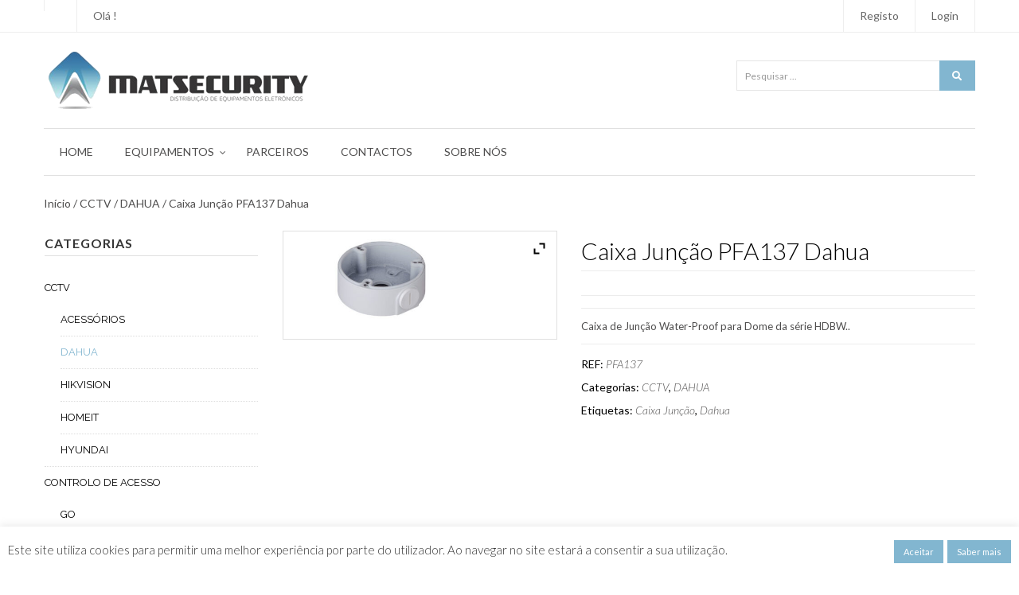

--- FILE ---
content_type: text/html; charset=UTF-8
request_url: https://matsecurity.pt/loja/cctv/dahua/junction-box-2/
body_size: 25205
content:
<!DOCTYPE html>
<html lang="pt-PT" class="no-js">
<head>
    <meta charset="UTF-8">
    <meta http-equiv="X-UA-Compatible" content="IE=edge">
        <meta name="viewport" content="width=device-width, initial-scale=1">
        <link rel="profile" href="https://gmpg.org/xfn/11" />
    <link rel="pingback" href="https://matsecurity.pt/xmlrpc.php">
    <!--[if lt IE 9]>
    <script src="https://matsecurity.pt/matsecurity/js/html5.js"></script>
    <![endif]-->
    <script>(function(){document.documentElement.className='js'})();</script>
    <script>(function(html){html.className = html.className.replace(/\bno-js\b/,'js')})(document.documentElement);</script>
<meta name='robots' content='index, follow, max-image-preview:large, max-snippet:-1, max-video-preview:-1' />
	<style>img:is([sizes="auto" i], [sizes^="auto," i]) { contain-intrinsic-size: 3000px 1500px }</style>
	
	<!-- This site is optimized with the Yoast SEO plugin v26.7 - https://yoast.com/wordpress/plugins/seo/ -->
	<title>Caixa Junção PFA137 Dahua - Matsecurity</title>
	<link rel="canonical" href="https://matsecurity.pt/loja/cctv/dahua/junction-box-2/" />
	<meta property="og:locale" content="pt_PT" />
	<meta property="og:type" content="article" />
	<meta property="og:title" content="Caixa Junção PFA137 Dahua - Matsecurity" />
	<meta property="og:description" content="Caixa de Junção Water-Proof para Dome da série HDBW.." />
	<meta property="og:url" content="https://matsecurity.pt/loja/cctv/dahua/junction-box-2/" />
	<meta property="og:site_name" content="Matsecurity" />
	<meta property="article:modified_time" content="2019-03-25T12:22:58+00:00" />
	<meta property="og:image" content="https://matsecurity.pt/uploads/2016/06/PFA135-e1509909155401.jpg" />
	<meta property="og:image:width" content="840" />
	<meta property="og:image:height" content="331" />
	<meta property="og:image:type" content="image/jpeg" />
	<meta name="twitter:card" content="summary_large_image" />
	<script type="application/ld+json" class="yoast-schema-graph">{"@context":"https://schema.org","@graph":[{"@type":"WebPage","@id":"https://matsecurity.pt/loja/cctv/dahua/junction-box-2/","url":"https://matsecurity.pt/loja/cctv/dahua/junction-box-2/","name":"Caixa Junção PFA137 Dahua - Matsecurity","isPartOf":{"@id":"https://matsecurity.pt/#website"},"primaryImageOfPage":{"@id":"https://matsecurity.pt/loja/cctv/dahua/junction-box-2/#primaryimage"},"image":{"@id":"https://matsecurity.pt/loja/cctv/dahua/junction-box-2/#primaryimage"},"thumbnailUrl":"https://matsecurity.pt/uploads/2016/06/PFA135-e1509909155401.jpg","datePublished":"2016-06-03T09:01:48+00:00","dateModified":"2019-03-25T12:22:58+00:00","breadcrumb":{"@id":"https://matsecurity.pt/loja/cctv/dahua/junction-box-2/#breadcrumb"},"inLanguage":"pt-PT","potentialAction":[{"@type":"ReadAction","target":["https://matsecurity.pt/loja/cctv/dahua/junction-box-2/"]}]},{"@type":"ImageObject","inLanguage":"pt-PT","@id":"https://matsecurity.pt/loja/cctv/dahua/junction-box-2/#primaryimage","url":"https://matsecurity.pt/uploads/2016/06/PFA135-e1509909155401.jpg","contentUrl":"https://matsecurity.pt/uploads/2016/06/PFA135-e1509909155401.jpg","width":840,"height":331},{"@type":"BreadcrumbList","@id":"https://matsecurity.pt/loja/cctv/dahua/junction-box-2/#breadcrumb","itemListElement":[{"@type":"ListItem","position":1,"name":"Início","item":"https://matsecurity.pt/"},{"@type":"ListItem","position":2,"name":"Produtos","item":"https://matsecurity.pt/shop/"},{"@type":"ListItem","position":3,"name":"Caixa Junção PFA137 Dahua"}]},{"@type":"WebSite","@id":"https://matsecurity.pt/#website","url":"https://matsecurity.pt/","name":"Matsecurity","description":"Distribuição de Equipamentos Eletrónicos","potentialAction":[{"@type":"SearchAction","target":{"@type":"EntryPoint","urlTemplate":"https://matsecurity.pt/?s={search_term_string}"},"query-input":{"@type":"PropertyValueSpecification","valueRequired":true,"valueName":"search_term_string"}}],"inLanguage":"pt-PT"}]}</script>
	<!-- / Yoast SEO plugin. -->


<link rel='dns-prefetch' href='//fonts.googleapis.com' />
		<!-- This site uses the Google Analytics by MonsterInsights plugin v9.5.1 - Using Analytics tracking - https://www.monsterinsights.com/ -->
		<!-- Note: MonsterInsights is not currently configured on this site. The site owner needs to authenticate with Google Analytics in the MonsterInsights settings panel. -->
					<!-- No tracking code set -->
				<!-- / Google Analytics by MonsterInsights -->
		<script type="text/javascript">
/* <![CDATA[ */
window._wpemojiSettings = {"baseUrl":"https:\/\/s.w.org\/images\/core\/emoji\/16.0.1\/72x72\/","ext":".png","svgUrl":"https:\/\/s.w.org\/images\/core\/emoji\/16.0.1\/svg\/","svgExt":".svg","source":{"concatemoji":"https:\/\/matsecurity.pt\/includes\/js\/wp-emoji-release.min.js?ver=6.8.3"}};
/*! This file is auto-generated */
!function(s,n){var o,i,e;function c(e){try{var t={supportTests:e,timestamp:(new Date).valueOf()};sessionStorage.setItem(o,JSON.stringify(t))}catch(e){}}function p(e,t,n){e.clearRect(0,0,e.canvas.width,e.canvas.height),e.fillText(t,0,0);var t=new Uint32Array(e.getImageData(0,0,e.canvas.width,e.canvas.height).data),a=(e.clearRect(0,0,e.canvas.width,e.canvas.height),e.fillText(n,0,0),new Uint32Array(e.getImageData(0,0,e.canvas.width,e.canvas.height).data));return t.every(function(e,t){return e===a[t]})}function u(e,t){e.clearRect(0,0,e.canvas.width,e.canvas.height),e.fillText(t,0,0);for(var n=e.getImageData(16,16,1,1),a=0;a<n.data.length;a++)if(0!==n.data[a])return!1;return!0}function f(e,t,n,a){switch(t){case"flag":return n(e,"\ud83c\udff3\ufe0f\u200d\u26a7\ufe0f","\ud83c\udff3\ufe0f\u200b\u26a7\ufe0f")?!1:!n(e,"\ud83c\udde8\ud83c\uddf6","\ud83c\udde8\u200b\ud83c\uddf6")&&!n(e,"\ud83c\udff4\udb40\udc67\udb40\udc62\udb40\udc65\udb40\udc6e\udb40\udc67\udb40\udc7f","\ud83c\udff4\u200b\udb40\udc67\u200b\udb40\udc62\u200b\udb40\udc65\u200b\udb40\udc6e\u200b\udb40\udc67\u200b\udb40\udc7f");case"emoji":return!a(e,"\ud83e\udedf")}return!1}function g(e,t,n,a){var r="undefined"!=typeof WorkerGlobalScope&&self instanceof WorkerGlobalScope?new OffscreenCanvas(300,150):s.createElement("canvas"),o=r.getContext("2d",{willReadFrequently:!0}),i=(o.textBaseline="top",o.font="600 32px Arial",{});return e.forEach(function(e){i[e]=t(o,e,n,a)}),i}function t(e){var t=s.createElement("script");t.src=e,t.defer=!0,s.head.appendChild(t)}"undefined"!=typeof Promise&&(o="wpEmojiSettingsSupports",i=["flag","emoji"],n.supports={everything:!0,everythingExceptFlag:!0},e=new Promise(function(e){s.addEventListener("DOMContentLoaded",e,{once:!0})}),new Promise(function(t){var n=function(){try{var e=JSON.parse(sessionStorage.getItem(o));if("object"==typeof e&&"number"==typeof e.timestamp&&(new Date).valueOf()<e.timestamp+604800&&"object"==typeof e.supportTests)return e.supportTests}catch(e){}return null}();if(!n){if("undefined"!=typeof Worker&&"undefined"!=typeof OffscreenCanvas&&"undefined"!=typeof URL&&URL.createObjectURL&&"undefined"!=typeof Blob)try{var e="postMessage("+g.toString()+"("+[JSON.stringify(i),f.toString(),p.toString(),u.toString()].join(",")+"));",a=new Blob([e],{type:"text/javascript"}),r=new Worker(URL.createObjectURL(a),{name:"wpTestEmojiSupports"});return void(r.onmessage=function(e){c(n=e.data),r.terminate(),t(n)})}catch(e){}c(n=g(i,f,p,u))}t(n)}).then(function(e){for(var t in e)n.supports[t]=e[t],n.supports.everything=n.supports.everything&&n.supports[t],"flag"!==t&&(n.supports.everythingExceptFlag=n.supports.everythingExceptFlag&&n.supports[t]);n.supports.everythingExceptFlag=n.supports.everythingExceptFlag&&!n.supports.flag,n.DOMReady=!1,n.readyCallback=function(){n.DOMReady=!0}}).then(function(){return e}).then(function(){var e;n.supports.everything||(n.readyCallback(),(e=n.source||{}).concatemoji?t(e.concatemoji):e.wpemoji&&e.twemoji&&(t(e.twemoji),t(e.wpemoji)))}))}((window,document),window._wpemojiSettings);
/* ]]> */
</script>
<link rel='stylesheet' id='twb-open-sans-css' href='https://fonts.googleapis.com/css?family=Open+Sans%3A300%2C400%2C500%2C600%2C700%2C800&#038;display=swap&#038;ver=6.8.3' type='text/css' media='all' />
<link rel='stylesheet' id='twb-global-css' href='https://matsecurity.pt/plugins/slider-wd/booster/assets/css/global.css?ver=1.0.0' type='text/css' media='all' />
<style id='wp-emoji-styles-inline-css' type='text/css'>

	img.wp-smiley, img.emoji {
		display: inline !important;
		border: none !important;
		box-shadow: none !important;
		height: 1em !important;
		width: 1em !important;
		margin: 0 0.07em !important;
		vertical-align: -0.1em !important;
		background: none !important;
		padding: 0 !important;
	}
</style>
<link rel='stylesheet' id='wp-block-library-css' href='https://matsecurity.pt/includes/css/dist/block-library/style.min.css?ver=6.8.3' type='text/css' media='all' />
<style id='classic-theme-styles-inline-css' type='text/css'>
/*! This file is auto-generated */
.wp-block-button__link{color:#fff;background-color:#32373c;border-radius:9999px;box-shadow:none;text-decoration:none;padding:calc(.667em + 2px) calc(1.333em + 2px);font-size:1.125em}.wp-block-file__button{background:#32373c;color:#fff;text-decoration:none}
</style>
<style id='global-styles-inline-css' type='text/css'>
:root{--wp--preset--aspect-ratio--square: 1;--wp--preset--aspect-ratio--4-3: 4/3;--wp--preset--aspect-ratio--3-4: 3/4;--wp--preset--aspect-ratio--3-2: 3/2;--wp--preset--aspect-ratio--2-3: 2/3;--wp--preset--aspect-ratio--16-9: 16/9;--wp--preset--aspect-ratio--9-16: 9/16;--wp--preset--color--black: #000000;--wp--preset--color--cyan-bluish-gray: #abb8c3;--wp--preset--color--white: #ffffff;--wp--preset--color--pale-pink: #f78da7;--wp--preset--color--vivid-red: #cf2e2e;--wp--preset--color--luminous-vivid-orange: #ff6900;--wp--preset--color--luminous-vivid-amber: #fcb900;--wp--preset--color--light-green-cyan: #7bdcb5;--wp--preset--color--vivid-green-cyan: #00d084;--wp--preset--color--pale-cyan-blue: #8ed1fc;--wp--preset--color--vivid-cyan-blue: #0693e3;--wp--preset--color--vivid-purple: #9b51e0;--wp--preset--gradient--vivid-cyan-blue-to-vivid-purple: linear-gradient(135deg,rgba(6,147,227,1) 0%,rgb(155,81,224) 100%);--wp--preset--gradient--light-green-cyan-to-vivid-green-cyan: linear-gradient(135deg,rgb(122,220,180) 0%,rgb(0,208,130) 100%);--wp--preset--gradient--luminous-vivid-amber-to-luminous-vivid-orange: linear-gradient(135deg,rgba(252,185,0,1) 0%,rgba(255,105,0,1) 100%);--wp--preset--gradient--luminous-vivid-orange-to-vivid-red: linear-gradient(135deg,rgba(255,105,0,1) 0%,rgb(207,46,46) 100%);--wp--preset--gradient--very-light-gray-to-cyan-bluish-gray: linear-gradient(135deg,rgb(238,238,238) 0%,rgb(169,184,195) 100%);--wp--preset--gradient--cool-to-warm-spectrum: linear-gradient(135deg,rgb(74,234,220) 0%,rgb(151,120,209) 20%,rgb(207,42,186) 40%,rgb(238,44,130) 60%,rgb(251,105,98) 80%,rgb(254,248,76) 100%);--wp--preset--gradient--blush-light-purple: linear-gradient(135deg,rgb(255,206,236) 0%,rgb(152,150,240) 100%);--wp--preset--gradient--blush-bordeaux: linear-gradient(135deg,rgb(254,205,165) 0%,rgb(254,45,45) 50%,rgb(107,0,62) 100%);--wp--preset--gradient--luminous-dusk: linear-gradient(135deg,rgb(255,203,112) 0%,rgb(199,81,192) 50%,rgb(65,88,208) 100%);--wp--preset--gradient--pale-ocean: linear-gradient(135deg,rgb(255,245,203) 0%,rgb(182,227,212) 50%,rgb(51,167,181) 100%);--wp--preset--gradient--electric-grass: linear-gradient(135deg,rgb(202,248,128) 0%,rgb(113,206,126) 100%);--wp--preset--gradient--midnight: linear-gradient(135deg,rgb(2,3,129) 0%,rgb(40,116,252) 100%);--wp--preset--font-size--small: 13px;--wp--preset--font-size--medium: 20px;--wp--preset--font-size--large: 36px;--wp--preset--font-size--x-large: 42px;--wp--preset--spacing--20: 0.44rem;--wp--preset--spacing--30: 0.67rem;--wp--preset--spacing--40: 1rem;--wp--preset--spacing--50: 1.5rem;--wp--preset--spacing--60: 2.25rem;--wp--preset--spacing--70: 3.38rem;--wp--preset--spacing--80: 5.06rem;--wp--preset--shadow--natural: 6px 6px 9px rgba(0, 0, 0, 0.2);--wp--preset--shadow--deep: 12px 12px 50px rgba(0, 0, 0, 0.4);--wp--preset--shadow--sharp: 6px 6px 0px rgba(0, 0, 0, 0.2);--wp--preset--shadow--outlined: 6px 6px 0px -3px rgba(255, 255, 255, 1), 6px 6px rgba(0, 0, 0, 1);--wp--preset--shadow--crisp: 6px 6px 0px rgba(0, 0, 0, 1);}:where(.is-layout-flex){gap: 0.5em;}:where(.is-layout-grid){gap: 0.5em;}body .is-layout-flex{display: flex;}.is-layout-flex{flex-wrap: wrap;align-items: center;}.is-layout-flex > :is(*, div){margin: 0;}body .is-layout-grid{display: grid;}.is-layout-grid > :is(*, div){margin: 0;}:where(.wp-block-columns.is-layout-flex){gap: 2em;}:where(.wp-block-columns.is-layout-grid){gap: 2em;}:where(.wp-block-post-template.is-layout-flex){gap: 1.25em;}:where(.wp-block-post-template.is-layout-grid){gap: 1.25em;}.has-black-color{color: var(--wp--preset--color--black) !important;}.has-cyan-bluish-gray-color{color: var(--wp--preset--color--cyan-bluish-gray) !important;}.has-white-color{color: var(--wp--preset--color--white) !important;}.has-pale-pink-color{color: var(--wp--preset--color--pale-pink) !important;}.has-vivid-red-color{color: var(--wp--preset--color--vivid-red) !important;}.has-luminous-vivid-orange-color{color: var(--wp--preset--color--luminous-vivid-orange) !important;}.has-luminous-vivid-amber-color{color: var(--wp--preset--color--luminous-vivid-amber) !important;}.has-light-green-cyan-color{color: var(--wp--preset--color--light-green-cyan) !important;}.has-vivid-green-cyan-color{color: var(--wp--preset--color--vivid-green-cyan) !important;}.has-pale-cyan-blue-color{color: var(--wp--preset--color--pale-cyan-blue) !important;}.has-vivid-cyan-blue-color{color: var(--wp--preset--color--vivid-cyan-blue) !important;}.has-vivid-purple-color{color: var(--wp--preset--color--vivid-purple) !important;}.has-black-background-color{background-color: var(--wp--preset--color--black) !important;}.has-cyan-bluish-gray-background-color{background-color: var(--wp--preset--color--cyan-bluish-gray) !important;}.has-white-background-color{background-color: var(--wp--preset--color--white) !important;}.has-pale-pink-background-color{background-color: var(--wp--preset--color--pale-pink) !important;}.has-vivid-red-background-color{background-color: var(--wp--preset--color--vivid-red) !important;}.has-luminous-vivid-orange-background-color{background-color: var(--wp--preset--color--luminous-vivid-orange) !important;}.has-luminous-vivid-amber-background-color{background-color: var(--wp--preset--color--luminous-vivid-amber) !important;}.has-light-green-cyan-background-color{background-color: var(--wp--preset--color--light-green-cyan) !important;}.has-vivid-green-cyan-background-color{background-color: var(--wp--preset--color--vivid-green-cyan) !important;}.has-pale-cyan-blue-background-color{background-color: var(--wp--preset--color--pale-cyan-blue) !important;}.has-vivid-cyan-blue-background-color{background-color: var(--wp--preset--color--vivid-cyan-blue) !important;}.has-vivid-purple-background-color{background-color: var(--wp--preset--color--vivid-purple) !important;}.has-black-border-color{border-color: var(--wp--preset--color--black) !important;}.has-cyan-bluish-gray-border-color{border-color: var(--wp--preset--color--cyan-bluish-gray) !important;}.has-white-border-color{border-color: var(--wp--preset--color--white) !important;}.has-pale-pink-border-color{border-color: var(--wp--preset--color--pale-pink) !important;}.has-vivid-red-border-color{border-color: var(--wp--preset--color--vivid-red) !important;}.has-luminous-vivid-orange-border-color{border-color: var(--wp--preset--color--luminous-vivid-orange) !important;}.has-luminous-vivid-amber-border-color{border-color: var(--wp--preset--color--luminous-vivid-amber) !important;}.has-light-green-cyan-border-color{border-color: var(--wp--preset--color--light-green-cyan) !important;}.has-vivid-green-cyan-border-color{border-color: var(--wp--preset--color--vivid-green-cyan) !important;}.has-pale-cyan-blue-border-color{border-color: var(--wp--preset--color--pale-cyan-blue) !important;}.has-vivid-cyan-blue-border-color{border-color: var(--wp--preset--color--vivid-cyan-blue) !important;}.has-vivid-purple-border-color{border-color: var(--wp--preset--color--vivid-purple) !important;}.has-vivid-cyan-blue-to-vivid-purple-gradient-background{background: var(--wp--preset--gradient--vivid-cyan-blue-to-vivid-purple) !important;}.has-light-green-cyan-to-vivid-green-cyan-gradient-background{background: var(--wp--preset--gradient--light-green-cyan-to-vivid-green-cyan) !important;}.has-luminous-vivid-amber-to-luminous-vivid-orange-gradient-background{background: var(--wp--preset--gradient--luminous-vivid-amber-to-luminous-vivid-orange) !important;}.has-luminous-vivid-orange-to-vivid-red-gradient-background{background: var(--wp--preset--gradient--luminous-vivid-orange-to-vivid-red) !important;}.has-very-light-gray-to-cyan-bluish-gray-gradient-background{background: var(--wp--preset--gradient--very-light-gray-to-cyan-bluish-gray) !important;}.has-cool-to-warm-spectrum-gradient-background{background: var(--wp--preset--gradient--cool-to-warm-spectrum) !important;}.has-blush-light-purple-gradient-background{background: var(--wp--preset--gradient--blush-light-purple) !important;}.has-blush-bordeaux-gradient-background{background: var(--wp--preset--gradient--blush-bordeaux) !important;}.has-luminous-dusk-gradient-background{background: var(--wp--preset--gradient--luminous-dusk) !important;}.has-pale-ocean-gradient-background{background: var(--wp--preset--gradient--pale-ocean) !important;}.has-electric-grass-gradient-background{background: var(--wp--preset--gradient--electric-grass) !important;}.has-midnight-gradient-background{background: var(--wp--preset--gradient--midnight) !important;}.has-small-font-size{font-size: var(--wp--preset--font-size--small) !important;}.has-medium-font-size{font-size: var(--wp--preset--font-size--medium) !important;}.has-large-font-size{font-size: var(--wp--preset--font-size--large) !important;}.has-x-large-font-size{font-size: var(--wp--preset--font-size--x-large) !important;}
:where(.wp-block-post-template.is-layout-flex){gap: 1.25em;}:where(.wp-block-post-template.is-layout-grid){gap: 1.25em;}
:where(.wp-block-columns.is-layout-flex){gap: 2em;}:where(.wp-block-columns.is-layout-grid){gap: 2em;}
:root :where(.wp-block-pullquote){font-size: 1.5em;line-height: 1.6;}
</style>
<link rel='stylesheet' id='contact-form-7-css' href='https://matsecurity.pt/plugins/contact-form-7/includes/css/styles.css?ver=6.1.4' type='text/css' media='all' />
<link rel='stylesheet' id='cookie-law-info-css' href='https://matsecurity.pt/plugins/cookie-law-info/legacy/public/css/cookie-law-info-public.css?ver=3.2.10' type='text/css' media='all' />
<link rel='stylesheet' id='cookie-law-info-gdpr-css' href='https://matsecurity.pt/plugins/cookie-law-info/legacy/public/css/cookie-law-info-gdpr.css?ver=3.2.10' type='text/css' media='all' />
<link rel='stylesheet' id='wpdm-fonticon-css' href='https://matsecurity.pt/plugins/download-manager/assets/wpdm-iconfont/css/wpdm-icons.css?ver=6.8.3' type='text/css' media='all' />
<link rel='stylesheet' id='wpdm-front-css' href='https://matsecurity.pt/plugins/download-manager/assets/css/front.min.css?ver=6.8.3' type='text/css' media='all' />
<link rel='stylesheet' id='rs-plugin-settings-css' href='https://matsecurity.pt/plugins/revslider/public/assets/css/rs6.css?ver=6.2.23' type='text/css' media='all' />
<style id='rs-plugin-settings-inline-css' type='text/css'>
#rs-demo-id {}
</style>
<link rel='stylesheet' id='rit-core-front-css-css' href='https://matsecurity.pt/plugins/rit-core/assets/css/rit-core-front.css?ver=1.0' type='text/css' media='all' />
<link rel='stylesheet' id='rit-blog-css-css' href='https://matsecurity.pt/plugins/rit-core/assets/css/blog-style.css?ver=1.0' type='text/css' media='all' />
<link rel='stylesheet' id='rit-masonry-css-css' href='https://matsecurity.pt/plugins/rit-core/assets/css/rit-masonry.css?ver=1.0' type='text/css' media='all' />
<link rel='stylesheet' id='rit-news-css-css' href='https://matsecurity.pt/plugins/rit-core/assets/css/rit-news.css?ver=1.0' type='text/css' media='all' />
<style id='woocommerce-inline-inline-css' type='text/css'>
.woocommerce form .form-row .required { visibility: visible; }
</style>
<link rel='stylesheet' id='dashicons-css' href='https://matsecurity.pt/includes/css/dashicons.min.css?ver=6.8.3' type='text/css' media='all' />
<style id='dashicons-inline-css' type='text/css'>
[data-font="Dashicons"]:before {font-family: 'Dashicons' !important;content: attr(data-icon) !important;speak: none !important;font-weight: normal !important;font-variant: normal !important;text-transform: none !important;line-height: 1 !important;font-style: normal !important;-webkit-font-smoothing: antialiased !important;-moz-osx-font-smoothing: grayscale !important;}
</style>
<link rel='stylesheet' id='river_fonts-css' href='https://fonts.googleapis.com/css?family=Lato%3A300%2C400%2C700%2C900%2C300italic%7CDroid+Serif%3A400%2C400italic%7CRaleway%3A300%2C400%2C600%2C700%2C800%2C300italic%7CMontserrat%3A400%2C700&#038;subset=latin%2Clatin-ext' type='text/css' media='all' />
<link rel='stylesheet' id='bootstrap-css' href='https://matsecurity.pt/matsecurity/css/bootstrap.css' type='text/css' media='all' />
<link rel='stylesheet' id='font-awesome-css' href='https://matsecurity.pt/matsecurity/css/font-awesome.css' type='text/css' media='all' />
<style id='font-awesome-inline-css' type='text/css'>
[data-font="FontAwesome"]:before {font-family: 'FontAwesome' !important;content: attr(data-icon) !important;speak: none !important;font-weight: normal !important;font-variant: normal !important;text-transform: none !important;line-height: 1 !important;font-style: normal !important;-webkit-font-smoothing: antialiased !important;-moz-osx-font-smoothing: grayscale !important;}
</style>
<link rel='stylesheet' id='owl.carousel-css' href='https://matsecurity.pt/matsecurity/css/owl.carousel.css' type='text/css' media='all' />
<link rel='stylesheet' id='owl.theme-css' href='https://matsecurity.pt/matsecurity/css/owl.theme.css' type='text/css' media='all' />
<link rel='stylesheet' id='RIT_MAIN-css' href='https://matsecurity.pt/matsecurity/style.css' type='text/css' media='all' />
<link rel='stylesheet' id='RIT_MAIN_CSS-css' href='https://matsecurity.pt/matsecurity/css/style-matsecurity.css?ver=6.8.3' type='text/css' media='all' />
<link rel='stylesheet' id='RIT_MASTERSLIDER_CSS-css' href='https://matsecurity.pt/matsecurity/assets/masterslider/css/masterslider.main.min.css?ver=6.8.3' type='text/css' media='all' />
<link rel='stylesheet' id='RIT_easyResponsiveTabs_CSS-css' href='https://matsecurity.pt/matsecurity/assets/easyResponsiveTabs/easy-responsive-tabs.css?ver=6.8.3' type='text/css' media='all' />
<link rel='stylesheet' id='Slicknav-css' href='https://matsecurity.pt/matsecurity/css/slicknav.css?ver=6.8.3' type='text/css' media='all' />
<link rel='stylesheet' id='newsletter-css' href='https://matsecurity.pt/plugins/newsletter/style.css?ver=8.8.1' type='text/css' media='all' />
<link rel='stylesheet' id='ywzm-prettyPhoto-css' href='//matsecurity.pt/plugins/woocommerce/assets/css/prettyPhoto.css?ver=2.1.1' type='text/css' media='all' />
<style id='ywzm-prettyPhoto-inline-css' type='text/css'>

                    div.pp_woocommerce a.pp_contract, div.pp_woocommerce a.pp_expand{
                        content: unset !important;
                        background-color: white;
                        width: 25px;
                        height: 25px;
                        margin-top: 5px;
						margin-left: 5px;
                    }

                    div.pp_woocommerce a.pp_contract, div.pp_woocommerce a.pp_expand:hover{
                        background-color: white;
                    }
                     div.pp_woocommerce a.pp_contract, div.pp_woocommerce a.pp_contract:hover{
                        background-color: white;
                    }

                    a.pp_expand:before, a.pp_contract:before{
                    content: unset !important;
                    }

                     a.pp_expand .expand-button-hidden svg, a.pp_contract .expand-button-hidden svg{
                       width: 25px;
                       height: 25px;
                       padding: 5px;
					}

					.expand-button-hidden path{
                       fill: black;
					}

                    
</style>
<link rel='stylesheet' id='ywzm-magnifier-css' href='https://matsecurity.pt/plugins/yith-woocommerce-zoom-magnifier/assets/css/yith_magnifier.css?ver=2.1.1' type='text/css' media='all' />
<link rel='stylesheet' id='ywzm_frontend-css' href='https://matsecurity.pt/plugins/yith-woocommerce-zoom-magnifier/assets/css/frontend.css?ver=2.1.1' type='text/css' media='all' />
<style id='ywzm_frontend-inline-css' type='text/css'>

                    #slider-prev, #slider-next {
                        background-color: white;
                        border: 2px solid black;
                        width:25px !important;
                        height:25px !important;
                    }

                    .yith_slider_arrow span{
                        width:25px !important;
                        height:25px !important;
                    }
                    
                    #slider-prev:hover, #slider-next:hover {
                        background-color: white;
                        border: 2px solid black;
                    }
                    
                   .thumbnails.slider path:hover {
                        fill:black;
                    }
                    
                    .thumbnails.slider path {
                        fill:black;
                        width:25px !important;
                        height:25px !important;
                    }

                    .thumbnails.slider svg {
                       width: 22px;
                       height: 22px;
                    }

                    
                    a.yith_expand {
                     position: absolute;
                     z-index: 1000;
                     background-color: white;
                     width: 25px;
                     height: 25px;
                     top: 10px;
                     bottom: initial;
                     left: initial;
                     right: 10px;
                     border-radius: 0%;
                    }

                    .expand-button-hidden svg{
                       width: 25px;
                       height: 25px;
					}

					.expand-button-hidden path{
                       fill: black;
					}
                    
</style>
<script type="text/javascript" src="https://matsecurity.pt/includes/js/jquery/jquery.min.js?ver=3.7.1" id="jquery-core-js"></script>
<script type="text/javascript" src="https://matsecurity.pt/includes/js/jquery/jquery-migrate.min.js?ver=3.4.1" id="jquery-migrate-js"></script>
<script type="text/javascript" src="https://matsecurity.pt/plugins/slider-wd/booster/assets/js/circle-progress.js?ver=1.2.2" id="twb-circle-js"></script>
<script type="text/javascript" id="twb-global-js-extra">
/* <![CDATA[ */
var twb = {"nonce":"9e5280a0c9","ajax_url":"https:\/\/matsecurity.pt\/admin\/admin-ajax.php","plugin_url":"https:\/\/matsecurity.pt\/plugins\/slider-wd\/booster","href":"https:\/\/matsecurity.pt\/admin\/admin.php?page=twb_slider_wd"};
var twb = {"nonce":"9e5280a0c9","ajax_url":"https:\/\/matsecurity.pt\/admin\/admin-ajax.php","plugin_url":"https:\/\/matsecurity.pt\/plugins\/slider-wd\/booster","href":"https:\/\/matsecurity.pt\/admin\/admin.php?page=twb_slider_wd"};
/* ]]> */
</script>
<script type="text/javascript" src="https://matsecurity.pt/plugins/slider-wd/booster/assets/js/global.js?ver=1.0.0" id="twb-global-js"></script>
<script type="text/javascript" id="cookie-law-info-js-extra">
/* <![CDATA[ */
var Cli_Data = {"nn_cookie_ids":[],"cookielist":[],"non_necessary_cookies":[],"ccpaEnabled":"","ccpaRegionBased":"","ccpaBarEnabled":"","strictlyEnabled":["necessary","obligatoire"],"ccpaType":"gdpr","js_blocking":"1","custom_integration":"","triggerDomRefresh":"","secure_cookies":""};
var cli_cookiebar_settings = {"animate_speed_hide":"500","animate_speed_show":"500","background":"#FFF","border":"#b1a6a6c2","border_on":"","button_1_button_colour":"#82b6d0","button_1_button_hover":"#6892a6","button_1_link_colour":"#fff","button_1_as_button":"1","button_1_new_win":"","button_2_button_colour":"#82b6d0","button_2_button_hover":"#6892a6","button_2_link_colour":"#ffffff","button_2_as_button":"1","button_2_hidebar":"","button_3_button_colour":"#3566bb","button_3_button_hover":"#2a5296","button_3_link_colour":"#fff","button_3_as_button":"1","button_3_new_win":"","button_4_button_colour":"#000","button_4_button_hover":"#000000","button_4_link_colour":"#333333","button_4_as_button":"","button_7_button_colour":"#61a229","button_7_button_hover":"#4e8221","button_7_link_colour":"#fff","button_7_as_button":"1","button_7_new_win":"","font_family":"inherit","header_fix":"","notify_animate_hide":"1","notify_animate_show":"","notify_div_id":"#cookie-law-info-bar","notify_position_horizontal":"right","notify_position_vertical":"bottom","scroll_close":"","scroll_close_reload":"","accept_close_reload":"","reject_close_reload":"","showagain_tab":"","showagain_background":"#fff","showagain_border":"#000","showagain_div_id":"#cookie-law-info-again","showagain_x_position":"100px","text":"#333333","show_once_yn":"","show_once":"10000","logging_on":"","as_popup":"","popup_overlay":"1","bar_heading_text":"","cookie_bar_as":"banner","popup_showagain_position":"bottom-right","widget_position":"left"};
var log_object = {"ajax_url":"https:\/\/matsecurity.pt\/admin\/admin-ajax.php"};
/* ]]> */
</script>
<script type="text/javascript" src="https://matsecurity.pt/plugins/cookie-law-info/legacy/public/js/cookie-law-info-public.js?ver=3.2.10" id="cookie-law-info-js"></script>
<script type="text/javascript" src="https://matsecurity.pt/plugins/download-manager/assets/js/wpdm.min.js?ver=6.8.3" id="wpdm-frontend-js-js"></script>
<script type="text/javascript" id="wpdm-frontjs-js-extra">
/* <![CDATA[ */
var wpdm_url = {"home":"https:\/\/matsecurity.pt\/","site":"https:\/\/matsecurity.pt\/","ajax":"https:\/\/matsecurity.pt\/admin\/admin-ajax.php"};
var wpdm_js = {"spinner":"<i class=\"wpdm-icon wpdm-sun wpdm-spin\"><\/i>","client_id":"d480d503ac0d98df30c5eb4297aa16e3"};
var wpdm_strings = {"pass_var":"Password Verified!","pass_var_q":"Please click following button to start download.","start_dl":"Start Download"};
/* ]]> */
</script>
<script type="text/javascript" src="https://matsecurity.pt/plugins/download-manager/assets/js/front.min.js?ver=3.3.15" id="wpdm-frontjs-js"></script>
<script type="text/javascript" src="https://matsecurity.pt/plugins/revslider/public/assets/js/rbtools.min.js?ver=6.2.23" id="tp-tools-js"></script>
<script type="text/javascript" src="https://matsecurity.pt/plugins/revslider/public/assets/js/rs6.min.js?ver=6.2.23" id="revmin-js"></script>
<script type="text/javascript" id="wc-single-product-js-extra">
/* <![CDATA[ */
var wc_single_product_params = {"i18n_required_rating_text":"Seleccione uma classifica\u00e7\u00e3o","i18n_rating_options":["1 of 5 stars","2 of 5 stars","3 of 5 stars","4 of 5 stars","5 of 5 stars"],"i18n_product_gallery_trigger_text":"View full-screen image gallery","review_rating_required":"yes","flexslider":{"rtl":false,"animation":"slide","smoothHeight":true,"directionNav":false,"controlNav":"thumbnails","slideshow":false,"animationSpeed":500,"animationLoop":false,"allowOneSlide":false},"zoom_enabled":"","zoom_options":[],"photoswipe_enabled":"","photoswipe_options":{"shareEl":false,"closeOnScroll":false,"history":false,"hideAnimationDuration":0,"showAnimationDuration":0},"flexslider_enabled":""};
/* ]]> */
</script>
<script type="text/javascript" src="https://matsecurity.pt/plugins/woocommerce/assets/js/frontend/single-product.min.js?ver=10.4.3" id="wc-single-product-js" defer="defer" data-wp-strategy="defer"></script>
<script type="text/javascript" src="https://matsecurity.pt/plugins/woocommerce/assets/js/jquery-blockui/jquery.blockUI.min.js?ver=2.7.0-wc.10.4.3" id="wc-jquery-blockui-js" defer="defer" data-wp-strategy="defer"></script>
<script type="text/javascript" src="https://matsecurity.pt/plugins/woocommerce/assets/js/js-cookie/js.cookie.min.js?ver=2.1.4-wc.10.4.3" id="wc-js-cookie-js" defer="defer" data-wp-strategy="defer"></script>
<script type="text/javascript" id="woocommerce-js-extra">
/* <![CDATA[ */
var woocommerce_params = {"ajax_url":"\/admin\/admin-ajax.php","wc_ajax_url":"\/?wc-ajax=%%endpoint%%","i18n_password_show":"Show password","i18n_password_hide":"Hide password"};
/* ]]> */
</script>
<script type="text/javascript" src="https://matsecurity.pt/plugins/woocommerce/assets/js/frontend/woocommerce.min.js?ver=10.4.3" id="woocommerce-js" defer="defer" data-wp-strategy="defer"></script>
<script type="text/javascript" src="https://matsecurity.pt/matsecurity/js/html5.js?ver=6.8.3" id="html5-js"></script>
<script type="text/javascript" src="https://matsecurity.pt/matsecurity/js/bootstrap.js?ver=6.8.3" id="bootstrap-js"></script>
<script type="text/javascript" src="https://matsecurity.pt/matsecurity/js/isotope.pkgd.min.js?ver=6.8.3" id="isotope.pkgd.min-js"></script>
<script type="text/javascript" src="https://matsecurity.pt/matsecurity/js/parallax.js?ver=6.8.3" id="parallax-js"></script>
<script type="text/javascript" src="https://matsecurity.pt/matsecurity/js/isotope-init.js?ver=6.8.3" id="isotope-init-js"></script>
<script type="text/javascript" src="https://matsecurity.pt/matsecurity/js/owl.carousel.js?ver=6.8.3" id="owl.carousel-js"></script>
<script type="text/javascript" src="https://matsecurity.pt/matsecurity/js/rit-woocommerces.js?ver=6.8.3" id="rit-woocommerces-js"></script>
<script type="text/javascript" src="https://matsecurity.pt/matsecurity/assets/masterslider/js/masterslider.min.js?ver=6.8.3" id="RIT_MASTERSLIDER_JS-js"></script>
<script type="text/javascript" src="https://matsecurity.pt/matsecurity/assets/easyResponsiveTabs/easyResponsiveTabs.js?ver=6.8.3" id="RIT_easyResponsiveTabs_JS-js"></script>
<script type="text/javascript" src="https://matsecurity.pt/matsecurity/js/jquery.slicknav.min.js?ver=6.8.3" id="Slicknav-js"></script>
<script type="text/javascript" src="https://matsecurity.pt/matsecurity/assets/bxslider/jquery.bxslider.min.js?ver=6.8.3" id="RIT_JS_BX-js"></script>
<script type="text/javascript" src="https://matsecurity.pt/matsecurity/js/rit.js?ver=6.8.3" id="RIT_JS_THEME-js"></script>
<link rel="https://api.w.org/" href="https://matsecurity.pt/wp-json/" /><link rel="alternate" title="JSON" type="application/json" href="https://matsecurity.pt/wp-json/wp/v2/product/5202" /><link rel="EditURI" type="application/rsd+xml" title="RSD" href="https://matsecurity.pt/xmlrpc.php?rsd" />
<meta name="generator" content="WordPress 6.8.3" />
<meta name="generator" content="WooCommerce 10.4.3" />
<link rel='shortlink' href='https://matsecurity.pt/?p=5202' />
<link rel="alternate" title="oEmbed (JSON)" type="application/json+oembed" href="https://matsecurity.pt/wp-json/oembed/1.0/embed?url=https%3A%2F%2Fmatsecurity.pt%2Floja%2Fcctv%2Fdahua%2Fjunction-box-2%2F" />
<link rel="alternate" title="oEmbed (XML)" type="text/xml+oembed" href="https://matsecurity.pt/wp-json/oembed/1.0/embed?url=https%3A%2F%2Fmatsecurity.pt%2Floja%2Fcctv%2Fdahua%2Fjunction-box-2%2F&#038;format=xml" />
<!-- Global site tag (gtag.js) - Google Analytics -->
<script async src="https://www.googletagmanager.com/gtag/js?id=UA-132881324-1"></script>
<script>
  window.dataLayer = window.dataLayer || [];
  function gtag(){dataLayer.push(arguments);}
  gtag('js', new Date());

  gtag('config', 'UA-132881324-1');
</script>

<!-- Google Tag Manager -->
<script>(function(w,d,s,l,i){w[l]=w[l]||[];w[l].push({'gtm.start':
new Date().getTime(),event:'gtm.js'});var f=d.getElementsByTagName(s)[0],
j=d.createElement(s),dl=l!='dataLayer'?'&l='+l:'';j.async=true;j.src=
'https://www.googletagmanager.com/gtm.js?id='+i+dl;f.parentNode.insertBefore(j,f);
})(window,document,'script','dataLayer','GTM-MNRXWX4');</script>
<!-- End Google Tag Manager -->            <meta name="keywords" content=""/>
                    <meta name="description" content=""/>

            <style type="text/css">

                @import url(https://fonts.googleapis.com/css?family=Lato);
        

                body{
            font-family: "Lato";
            font-size: 14px;
        }
        #menu-primary-navigation > li > a{
            font-size: 16px !important;
        }
        .widget-title{
            font-size: 20px;
        }


        
                body{
            background-color: ;
                }

                #ri-top-navbar{
            background: ;
        }
        #ri-top-navbar *{
            color: ;
        }

                #ri-header{
            background:#FFF ;
            color:#3d3d3d ;
        }
        #ri-header .title-service{
            color:#3d3d3d ;
        }

                .menu-full{
            background:;
        }
        #ri-menu-primary{
            background:;
        }
        .header-2 #ri-menu-primary{
            background:;
        }
        .header-3 #ri-menu-primary{
            background:;
        }
        .header-4 #ri-menu-primary{
            background:;
        }
        .header-5 #ri-menu-primary{
            background:;
        }

        #ri-menu-primary ul > li > a{
            color: ;
        }
        #ri-menu-primary ul > li > a:hover{
            color:#418fb7 ;
        }

                .widget-title{
            color:#353535 ;
        }
                #rit-footer .footer-top{
            background: ;
            color: ;
        }

        #rit-footer{
            background: ;
            color: ;
        }
        #rit-footer a:hover{
            color:#418fb7 ;
        }
                .sidebar.style_box .widget-title{
            background:#EEEEEE ;
            color:#353535 ;
        }

                
    </style>
	<noscript><style>.woocommerce-product-gallery{ opacity: 1 !important; }</style></noscript>
	<meta name="generator" content="Powered by WPBakery Page Builder - drag and drop page builder for WordPress."/>
<meta name="generator" content="Powered by Slider Revolution 6.2.23 - responsive, Mobile-Friendly Slider Plugin for WordPress with comfortable drag and drop interface." />
    <script type="text/javascript">
        var ajaxurl = 'https://matsecurity.pt/admin/admin-ajax.php';
    </script>
<link rel="icon" href="https://matsecurity.pt/uploads/2015/11/cropped-matsecurity_icon-100x100.png" sizes="32x32" />
<link rel="icon" href="https://matsecurity.pt/uploads/2015/11/cropped-matsecurity_icon-300x300.png" sizes="192x192" />
<link rel="apple-touch-icon" href="https://matsecurity.pt/uploads/2015/11/cropped-matsecurity_icon-300x300.png" />
<meta name="msapplication-TileImage" content="https://matsecurity.pt/uploads/2015/11/cropped-matsecurity_icon-300x300.png" />
<script type="text/javascript">function setREVStartSize(e){
			//window.requestAnimationFrame(function() {				 
				window.RSIW = window.RSIW===undefined ? window.innerWidth : window.RSIW;	
				window.RSIH = window.RSIH===undefined ? window.innerHeight : window.RSIH;	
				try {								
					var pw = document.getElementById(e.c).parentNode.offsetWidth,
						newh;
					pw = pw===0 || isNaN(pw) ? window.RSIW : pw;
					e.tabw = e.tabw===undefined ? 0 : parseInt(e.tabw);
					e.thumbw = e.thumbw===undefined ? 0 : parseInt(e.thumbw);
					e.tabh = e.tabh===undefined ? 0 : parseInt(e.tabh);
					e.thumbh = e.thumbh===undefined ? 0 : parseInt(e.thumbh);
					e.tabhide = e.tabhide===undefined ? 0 : parseInt(e.tabhide);
					e.thumbhide = e.thumbhide===undefined ? 0 : parseInt(e.thumbhide);
					e.mh = e.mh===undefined || e.mh=="" || e.mh==="auto" ? 0 : parseInt(e.mh,0);		
					if(e.layout==="fullscreen" || e.l==="fullscreen") 						
						newh = Math.max(e.mh,window.RSIH);					
					else{					
						e.gw = Array.isArray(e.gw) ? e.gw : [e.gw];
						for (var i in e.rl) if (e.gw[i]===undefined || e.gw[i]===0) e.gw[i] = e.gw[i-1];					
						e.gh = e.el===undefined || e.el==="" || (Array.isArray(e.el) && e.el.length==0)? e.gh : e.el;
						e.gh = Array.isArray(e.gh) ? e.gh : [e.gh];
						for (var i in e.rl) if (e.gh[i]===undefined || e.gh[i]===0) e.gh[i] = e.gh[i-1];
											
						var nl = new Array(e.rl.length),
							ix = 0,						
							sl;					
						e.tabw = e.tabhide>=pw ? 0 : e.tabw;
						e.thumbw = e.thumbhide>=pw ? 0 : e.thumbw;
						e.tabh = e.tabhide>=pw ? 0 : e.tabh;
						e.thumbh = e.thumbhide>=pw ? 0 : e.thumbh;					
						for (var i in e.rl) nl[i] = e.rl[i]<window.RSIW ? 0 : e.rl[i];
						sl = nl[0];									
						for (var i in nl) if (sl>nl[i] && nl[i]>0) { sl = nl[i]; ix=i;}															
						var m = pw>(e.gw[ix]+e.tabw+e.thumbw) ? 1 : (pw-(e.tabw+e.thumbw)) / (e.gw[ix]);					
						newh =  (e.gh[ix] * m) + (e.tabh + e.thumbh);
					}				
					if(window.rs_init_css===undefined) window.rs_init_css = document.head.appendChild(document.createElement("style"));					
					document.getElementById(e.c).height = newh+"px";
					window.rs_init_css.innerHTML += "#"+e.c+"_wrapper { height: "+newh+"px }";				
				} catch(e){
					console.log("Failure at Presize of Slider:" + e)
				}					   
			//});
		  };</script>
		<style type="text/css" id="wp-custom-css">
			.mega-toggle-animated.mega-toggle-animated-slider{
	display: none;
}

.logo-livro{
	display: inline-block !important;
	text-indent: -9000px;
	width: 150px !important;
	height: 51,5px !important;
	background-size: 100%;
}
.footer-center .col-md-3 {
    width: 60%;
}		</style>
		<noscript><style> .wpb_animate_when_almost_visible { opacity: 1; }</style></noscript><meta name="generator" content="WordPress Download Manager 3.3.15" />
<style type="text/css">/** Mega Menu CSS: disabled **/</style>
                <style>
        /* WPDM Link Template Styles */        </style>
                <style>

            :root {
                --color-primary: #4a8eff;
                --color-primary-rgb: 74, 142, 255;
                --color-primary-hover: #5998ff;
                --color-primary-active: #3281ff;
                --color-secondary: #6c757d;
                --color-secondary-rgb: 108, 117, 125;
                --color-secondary-hover: #6c757d;
                --color-secondary-active: #6c757d;
                --color-success: #018e11;
                --color-success-rgb: 1, 142, 17;
                --color-success-hover: #0aad01;
                --color-success-active: #0c8c01;
                --color-info: #2CA8FF;
                --color-info-rgb: 44, 168, 255;
                --color-info-hover: #2CA8FF;
                --color-info-active: #2CA8FF;
                --color-warning: #FFB236;
                --color-warning-rgb: 255, 178, 54;
                --color-warning-hover: #FFB236;
                --color-warning-active: #FFB236;
                --color-danger: #ff5062;
                --color-danger-rgb: 255, 80, 98;
                --color-danger-hover: #ff5062;
                --color-danger-active: #ff5062;
                --color-green: #30b570;
                --color-blue: #0073ff;
                --color-purple: #8557D3;
                --color-red: #ff5062;
                --color-muted: rgba(69, 89, 122, 0.6);
                --wpdm-font: "Sen", -apple-system, BlinkMacSystemFont, "Segoe UI", Roboto, Helvetica, Arial, sans-serif, "Apple Color Emoji", "Segoe UI Emoji", "Segoe UI Symbol";
            }

            .wpdm-download-link.btn.btn-primary {
                border-radius: 4px;
            }


        </style>
        
</head>

<body data-rsssl=1 class="wp-singular product-template-default single single-product postid-5202 wp-theme-ri-colias theme-ri-colias woocommerce woocommerce-page woocommerce-no-js mega-menu-primary-navigation wpb-js-composer js-comp-ver-6.4.1 vc_responsive">
<div id="page" class="wrapper">
    <div class="canvas-overlay"></div>
    <header id="masthead" class="site-header header-1  ">
    
<div id="ri-top-navbar">

    <div class="container">

        <div class="row">

            <div class="topbar-left hidden-xs col-sm-6 col-md-6 clearfix">

                
                        <div class="language list-unstyled">

                            
        <div id ="language-switch">
			        </div>
    
                        </div>



                        


                        <div class="user-login list-unstyled">

                            <div>

                                
                                    <span class="hidden-xs">Olá !</span>

                                
                            </div>

                        </div>

                    
            </div>

            <div class="topbar-right col-xs-12 col-sm-6 col-md-6">

                
                    <div class="nav-menu clearfix ">

                        <nav class="pull-right text-center no-padding">

                            <ul class="nav navbar-nav" id="menu-topbar-menu">


                                


							                                
                                    <li>

                                        <a href="https://matsecurity.pt/registo/">

                                            <span>Registo</span>

                                        </a>

                                    </li>

                                							


                                <li>

                                    
                                        <a href="https://matsecurity.pt/login/">

                                            <span> Login</span>

                                        </a>

                                    
                                </li>

                            </ul>

                            
                                <div class="cart-wrap mobile-cart hidden-lg hidden-md">

                                    <div class="mini-cart btn-header clearfix" role="contentinfo">

                                                <span class="icon-cart text-items">

                                                    <span class="mini-cart-items">0</span>
                                                </span>

                                    </div>

                                    <div class="cart-box">

                                        

<div class="cart_container uk-offcanvas-bar uk-offcanvas-bar-flip" data-text-emptycart="Nenhum produto no carrinho.">
    <div class="cart-panel">
        <ul class="cart_list product_list_widget">
            
                <li class="empty">Nenhum produto no carrinho.</li>

            
        </ul><!-- end product list -->

            </div>
</div>
                                    </div>

                                </div>

                            
                        </nav>

                    </div>

                
            </div>

        </div>



    </div>

</div>    <div id="ri-header">
        <div class="container">
            <div class="row">
                <div class="header-content-logo col-sm-6 col-md-6">
                                        <div class="site-logo" id="logo"><a href="https://matsecurity.pt/" rel="home"><img src="https://matsecurity.pt/uploads/2015/11/logo_med.png" alt="Matsecurity" /></a></div>
                                    </div><!-- .site-branding -->
                <div class="header-content-right col-sm-6 col-md-6 hidden-xs clearfix">
                    <div class="pull-right group-cart-search">
                        <div class="searchform-wrap hidden-sm hidden-xs">
                            <form method="get"  class="searchform" action="https://matsecurity.pt/">



    <div class="input-group">

        <label class="screen-reader-text">Search for:</label>

        <input type="text" class="form-control" placeholder="Pesquisar ... " value="" name="s" />

        <span class="input-group-btn">

            <button class="btn btn-primary"><i class="fa fa-search"></i></button>

        </span>

    </div>



</form>                        </div>
                        <div class="cart-wrap hidden-xs">
                                                                    <div id="cart">
            <div  class="mini-cart btn-header clearfix" role="contentinfo">
                <span class="icon-cart text-items">
                    <span class="mini-cart-items">0</span>                </span>
                <div class="group-mini-cart">
                    <div class="text-cart">My Cart</div>
                    <div class="text-items">
                         <span class="woocommerce-Price-amount amount"><bdi>0,00<span class="woocommerce-Price-currencySymbol">&euro;</span></bdi></span>                    </div>
                </div>
            </div>
            <div class="cart-box">
                

<div class="cart_container uk-offcanvas-bar uk-offcanvas-bar-flip" data-text-emptycart="Nenhum produto no carrinho.">
    <div class="cart-panel">
        <ul class="cart_list product_list_widget">
            
                <li class="empty">Nenhum produto no carrinho.</li>

            
        </ul><!-- end product list -->

            </div>
</div>            </div>
        </div>
                                    <!-- /.top-cart -->
                                                    </div>
                    </div>
                </div><!-- .menu-wrap -->
            </div>
        </div><!-- .container -->
    </div>
    
<div  class="nav-menu-primary ri-keep ">
    <div  class="nav-menu-iner container">

        <nav id="ri-menu-primary" class="collapse navbar-collapse container-inner">
            <a class="keep-logo" href="https://matsecurity.pt/" rel="home"><img src="https://matsecurity.pt/uploads/2015/11/logo_med.png" alt="Matsecurity" /></a>
            <div id="mega-menu-wrap-primary_navigation" class="mega-menu-wrap"><div class="mega-menu-toggle"><div class="mega-toggle-blocks-left"></div><div class="mega-toggle-blocks-center"></div><div class="mega-toggle-blocks-right"><div class='mega-toggle-block mega-menu-toggle-animated-block mega-toggle-block-0' id='mega-toggle-block-0'><button aria-label="Toggle Menu" class="mega-toggle-animated mega-toggle-animated-slider" type="button" aria-expanded="false">
                  <span class="mega-toggle-animated-box">
                    <span class="mega-toggle-animated-inner"></span>
                  </span>
                </button></div></div></div><ul id="mega-menu-primary_navigation" class="mega-menu max-mega-menu mega-menu-horizontal mega-no-js" data-event="hover_intent" data-effect="disabled" data-effect-speed="200" data-effect-mobile="disabled" data-effect-speed-mobile="0" data-mobile-force-width="false" data-second-click="close" data-document-click="collapse" data-vertical-behaviour="standard" data-breakpoint="768" data-unbind="true" data-mobile-state="collapse_all" data-mobile-direction="vertical" data-hover-intent-timeout="300" data-hover-intent-interval="100"><li class="mega-menu-item mega-menu-item-type-post_type mega-menu-item-object-page mega-menu-item-home mega-align-bottom-left mega-menu-flyout mega-menu-item-3354" id="mega-menu-item-3354"><a class="mega-menu-link" href="https://matsecurity.pt/" tabindex="0">Home</a></li><li class="mega-menu-item mega-menu-item-type-post_type mega-menu-item-object-page mega-menu-item-has-children mega-align-bottom-left mega-menu-flyout mega-menu-item-3513" id="mega-menu-item-3513"><a class="mega-menu-link" href="https://matsecurity.pt/equipamentos/" aria-expanded="false" tabindex="0">Equipamentos<span class="mega-indicator" aria-hidden="true"></span></a>
<ul class="mega-sub-menu">
<li class="mega-menu-item mega-menu-item-type-taxonomy mega-menu-item-object-product_cat mega-menu-item-has-children mega-menu-item-6587" id="mega-menu-item-6587"><a class="mega-menu-link" href="https://matsecurity.pt/categoria-produto/controlo-de-acesso/" aria-expanded="false">CONTROLO DE ACESSO<span class="mega-indicator" aria-hidden="true"></span></a>
	<ul class="mega-sub-menu">
<li class="mega-menu-item mega-menu-item-type-taxonomy mega-menu-item-object-product_cat mega-menu-item-6589" id="mega-menu-item-6589"><a class="mega-menu-link" href="https://matsecurity.pt/categoria-produto/controlo-de-acesso/homeit-controlo-de-acesso/">HOMEIT</a></li><li class="mega-menu-item mega-menu-item-type-taxonomy mega-menu-item-object-product_cat mega-menu-item-6738" id="mega-menu-item-6738"><a class="mega-menu-link" href="https://matsecurity.pt/categoria-produto/controlo-de-acesso/go/">GO</a></li><li class="mega-menu-item mega-menu-item-type-taxonomy mega-menu-item-object-product_cat mega-menu-item-6767" id="mega-menu-item-6767"><a class="mega-menu-link" href="https://matsecurity.pt/categoria-produto/controlo-de-acesso/paxton/">PAXTON</a></li>	</ul>
</li><li class="mega-menu-item mega-menu-item-type-taxonomy mega-menu-item-object-product_cat mega-current-product-ancestor mega-current-menu-parent mega-current-product-parent mega-menu-item-has-children mega-menu-item-4830" id="mega-menu-item-4830"><a class="mega-menu-link" href="https://matsecurity.pt/categoria-produto/cctv/" aria-expanded="false">CCTV<span class="mega-indicator" aria-hidden="true"></span></a>
	<ul class="mega-sub-menu">
<li class="mega-menu-item mega-menu-item-type-taxonomy mega-menu-item-object-product_cat mega-current-product-ancestor mega-current-menu-parent mega-current-product-parent mega-menu-item-4831" id="mega-menu-item-4831"><a class="mega-menu-link" href="https://matsecurity.pt/categoria-produto/cctv/dahua/">DAHUA</a></li><li class="mega-menu-item mega-menu-item-type-taxonomy mega-menu-item-object-product_cat mega-menu-item-4832" id="mega-menu-item-4832"><a class="mega-menu-link" href="https://matsecurity.pt/categoria-produto/cctv/hikvision/">HIKVISION</a></li><li class="mega-menu-item mega-menu-item-type-taxonomy mega-menu-item-object-product_cat mega-menu-item-4833" id="mega-menu-item-4833"><a class="mega-menu-link" href="https://matsecurity.pt/categoria-produto/cctv/acessorios-cctv/">ACESSÓRIOS</a></li><li class="mega-menu-item mega-menu-item-type-taxonomy mega-menu-item-object-product_cat mega-menu-item-6435" id="mega-menu-item-6435"><a class="mega-menu-link" href="https://matsecurity.pt/categoria-produto/cctv/hyundai/">HYUNDAI</a></li>	</ul>
</li><li class="mega-menu-item mega-menu-item-type-taxonomy mega-menu-item-object-product_cat mega-menu-item-has-children mega-menu-item-4834" id="mega-menu-item-4834"><a class="mega-menu-link" href="https://matsecurity.pt/categoria-produto/monoxido-e-gas/" aria-expanded="false">MONÓXIDO E GÁS<span class="mega-indicator" aria-hidden="true"></span></a>
	<ul class="mega-sub-menu">
<li class="mega-menu-item mega-menu-item-type-taxonomy mega-menu-item-object-product_cat mega-menu-item-4835" id="mega-menu-item-4835"><a class="mega-menu-link" href="https://matsecurity.pt/categoria-produto/monoxido-e-gas/cofem/">COFEM</a></li><li class="mega-menu-item mega-menu-item-type-taxonomy mega-menu-item-object-product_cat mega-menu-item-4836" id="mega-menu-item-4836"><a class="mega-menu-link" href="https://matsecurity.pt/categoria-produto/monoxido-e-gas/mira/">MIRA</a></li><li class="mega-menu-item mega-menu-item-type-taxonomy mega-menu-item-object-product_cat mega-menu-item-4837" id="mega-menu-item-4837"><a class="mega-menu-link" href="https://matsecurity.pt/categoria-produto/monoxido-e-gas/sensitron/">SENSITRON</a></li>	</ul>
</li><li class="mega-menu-item mega-menu-item-type-taxonomy mega-menu-item-object-product_cat mega-menu-item-has-children mega-menu-item-4838" id="mega-menu-item-4838"><a class="mega-menu-link" href="https://matsecurity.pt/categoria-produto/emergencia/" aria-expanded="false">EMERGÊNCIA<span class="mega-indicator" aria-hidden="true"></span></a>
	<ul class="mega-sub-menu">
<li class="mega-menu-item mega-menu-item-type-taxonomy mega-menu-item-object-product_cat mega-menu-item-4839" id="mega-menu-item-4839"><a class="mega-menu-link" href="https://matsecurity.pt/categoria-produto/emergencia/tecnimaster-emergencia/">TECNIMASTER</a></li><li class="mega-menu-item mega-menu-item-type-taxonomy mega-menu-item-object-product_cat mega-menu-item-4994" id="mega-menu-item-4994"><a class="mega-menu-link" href="https://matsecurity.pt/categoria-produto/emergencia/ventcroft/">VENTCROFT</a></li>	</ul>
</li><li class="mega-menu-item mega-menu-item-type-taxonomy mega-menu-item-object-product_cat mega-menu-item-has-children mega-menu-item-4840" id="mega-menu-item-4840"><a class="mega-menu-link" href="https://matsecurity.pt/categoria-produto/incendio/" aria-expanded="false">INCÊNDIO<span class="mega-indicator" aria-hidden="true"></span></a>
	<ul class="mega-sub-menu">
<li class="mega-menu-item mega-menu-item-type-taxonomy mega-menu-item-object-product_cat mega-menu-item-has-children mega-menu-item-6501" id="mega-menu-item-6501"><a class="mega-menu-link" href="https://matsecurity.pt/categoria-produto/incendio/apollo/" aria-expanded="false">APOLLO<span class="mega-indicator" aria-hidden="true"></span></a>
		<ul class="mega-sub-menu">
<li class="mega-menu-item mega-menu-item-type-taxonomy mega-menu-item-object-product_cat mega-menu-item-6630" id="mega-menu-item-6630"><a class="mega-menu-link" href="https://matsecurity.pt/categoria-produto/incendio/apollo/convencional/">CONVENCIONAL</a></li><li class="mega-menu-item mega-menu-item-type-taxonomy mega-menu-item-object-product_cat mega-menu-item-6629" id="mega-menu-item-6629"><a class="mega-menu-link" href="https://matsecurity.pt/categoria-produto/incendio/apollo/enderecavel/">ENDEREÇÁVEL</a></li>		</ul>
</li><li class="mega-menu-item mega-menu-item-type-taxonomy mega-menu-item-object-product_cat mega-menu-item-6485" id="mega-menu-item-6485"><a class="mega-menu-link" href="https://matsecurity.pt/categoria-produto/incendio/nibble-incendio/">NIBBLE</a></li><li class="mega-menu-item mega-menu-item-type-taxonomy mega-menu-item-object-product_cat mega-menu-item-6267" id="mega-menu-item-6267"><a class="mega-menu-link" href="https://matsecurity.pt/categoria-produto/incendio/solo/">SOLO</a></li><li class="mega-menu-item mega-menu-item-type-taxonomy mega-menu-item-object-product_cat mega-menu-item-6636" id="mega-menu-item-6636"><a class="mega-menu-link" href="https://matsecurity.pt/categoria-produto/incendio/eldes/">ELDES</a></li><li class="mega-menu-item mega-menu-item-type-taxonomy mega-menu-item-object-product_cat mega-menu-item-4841" id="mega-menu-item-4841"><a class="mega-menu-link" href="https://matsecurity.pt/categoria-produto/incendio/globalfire/">GLOBALFIRE</a></li><li class="mega-menu-item mega-menu-item-type-taxonomy mega-menu-item-object-product_cat mega-menu-item-4842" id="mega-menu-item-4842"><a class="mega-menu-link" href="https://matsecurity.pt/categoria-produto/incendio/tecnimaster-incendio/">TECNIMASTER</a></li><li class="mega-menu-item mega-menu-item-type-taxonomy mega-menu-item-object-product_cat mega-menu-item-4843" id="mega-menu-item-4843"><a class="mega-menu-link" href="https://matsecurity.pt/categoria-produto/incendio/unipos/">UNIPOS</a></li>	</ul>
</li><li class="mega-menu-item mega-menu-item-type-taxonomy mega-menu-item-object-product_cat mega-menu-item-has-children mega-menu-item-4844" id="mega-menu-item-4844"><a class="mega-menu-link" href="https://matsecurity.pt/categoria-produto/intrusao/" aria-expanded="false">INTRUSÃO<span class="mega-indicator" aria-hidden="true"></span></a>
	<ul class="mega-sub-menu">
<li class="mega-menu-item mega-menu-item-type-taxonomy mega-menu-item-object-product_cat mega-menu-item-6201" id="mega-menu-item-6201"><a class="mega-menu-link" href="https://matsecurity.pt/categoria-produto/intrusao/ajax/">AJAX</a></li><li class="mega-menu-item mega-menu-item-type-taxonomy mega-menu-item-object-product_cat mega-menu-item-6225" id="mega-menu-item-6225"><a class="mega-menu-link" href="https://matsecurity.pt/categoria-produto/intrusao/sentinel/">SENTINEL</a></li><li class="mega-menu-item mega-menu-item-type-taxonomy mega-menu-item-object-product_cat mega-menu-item-6487" id="mega-menu-item-6487"><a class="mega-menu-link" href="https://matsecurity.pt/categoria-produto/intrusao/nibble/">NIBBLE</a></li><li class="mega-menu-item mega-menu-item-type-taxonomy mega-menu-item-object-product_cat mega-menu-item-4846" id="mega-menu-item-4846"><a class="mega-menu-link" href="https://matsecurity.pt/categoria-produto/intrusao/paradox/">PARADOX</a></li><li class="mega-menu-item mega-menu-item-type-taxonomy mega-menu-item-object-product_cat mega-menu-item-4849" id="mega-menu-item-4849"><a class="mega-menu-link" href="https://matsecurity.pt/categoria-produto/intrusao/visonic/">VISONIC</a></li><li class="mega-menu-item mega-menu-item-type-taxonomy mega-menu-item-object-product_cat mega-menu-item-4848" id="mega-menu-item-4848"><a class="mega-menu-link" href="https://matsecurity.pt/categoria-produto/intrusao/texecom/">TEXECOM</a></li><li class="mega-menu-item mega-menu-item-type-taxonomy mega-menu-item-object-product_cat mega-menu-item-4847" id="mega-menu-item-4847"><a class="mega-menu-link" href="https://matsecurity.pt/categoria-produto/intrusao/tecnimaster/">TECNIMASTER</a></li><li class="mega-menu-item mega-menu-item-type-taxonomy mega-menu-item-object-product_cat mega-menu-item-5756" id="mega-menu-item-5756"><a class="mega-menu-link" href="https://matsecurity.pt/categoria-produto/intrusao/bosch/">BOSCH</a></li><li class="mega-menu-item mega-menu-item-type-taxonomy mega-menu-item-object-product_cat mega-menu-item-4845" id="mega-menu-item-4845"><a class="mega-menu-link" href="https://matsecurity.pt/categoria-produto/intrusao/mat-diversos/">MAT-DIVERSOS</a></li>	</ul>
</li><li class="mega-menu-item mega-menu-item-type-taxonomy mega-menu-item-object-product_cat mega-menu-item-has-children mega-menu-item-6299" id="mega-menu-item-6299"><a class="mega-menu-link" href="https://matsecurity.pt/categoria-produto/sinaletica/" aria-expanded="false">SINALÉTICA<span class="mega-indicator" aria-hidden="true"></span></a>
	<ul class="mega-sub-menu">
<li class="mega-menu-item mega-menu-item-type-taxonomy mega-menu-item-object-product_cat mega-menu-item-6307" id="mega-menu-item-6307"><a class="mega-menu-link" href="https://matsecurity.pt/categoria-produto/sinaletica/matlight/">MATLIGHT</a></li>	</ul>
</li></ul>
</li><li class="mega-menu-item mega-menu-item-type-post_type mega-menu-item-object-page mega-align-bottom-left mega-menu-flyout mega-menu-item-3556" id="mega-menu-item-3556"><a class="mega-menu-link" href="https://matsecurity.pt/parceiros/" tabindex="0">Parceiros</a></li><li class="mega-menu-item mega-menu-item-type-post_type mega-menu-item-object-page mega-align-bottom-left mega-menu-flyout mega-menu-item-3741" id="mega-menu-item-3741"><a class="mega-menu-link" href="https://matsecurity.pt/contactos/" tabindex="0">Contactos</a></li><li class="mega-menu-item mega-menu-item-type-post_type mega-menu-item-object-page mega-align-bottom-left mega-menu-flyout mega-menu-item-3560" id="mega-menu-item-3560"><a class="mega-menu-link" href="https://matsecurity.pt/sobre-nos/" tabindex="0">Sobre Nós</a></li></ul></div>        </nav>
    </div>
</div>

</header><!-- .site-header -->    <div id="content" class="site-content">
        <div class="container">
            <div class="container-inner">

<!-- wrap-breadcrumb -->
<div class="wrap-breadcrumb">
    <nav class="breadcrumb">
        <nav class="woocommerce-breadcrumb" aria-label="Breadcrumb"><a href="https://matsecurity.pt">Início</a>&nbsp;&#047;&nbsp;<a href="https://matsecurity.pt/categoria-produto/cctv/">CCTV</a>&nbsp;&#047;&nbsp;<a href="https://matsecurity.pt/categoria-produto/cctv/dahua/">DAHUA</a>&nbsp;&#047;&nbsp;Caixa Junção PFA137 Dahua</nav>    </nav>
    <!-- /.breadcrumb -->
</div>
<!-- /.wrap-breadcrumb -->

<div class="row">

    
    <div id="sidebar-left" class="col-md-3 hidden-sm hidden-xs sidebar style-default">
        <aside id="woocommerce_product_categories-2" class="widget woocommerce widget_product_categories"><h2 class="widget-title">Categorias</h2><ul class="product-categories"><li class="cat-item cat-item-211 cat-parent current-cat-parent"><a href="https://matsecurity.pt/categoria-produto/cctv/">CCTV</a><ul class='children'>
<li class="cat-item cat-item-232"><a href="https://matsecurity.pt/categoria-produto/cctv/acessorios-cctv/">ACESSÓRIOS</a></li>
<li class="cat-item cat-item-215 current-cat"><a href="https://matsecurity.pt/categoria-produto/cctv/dahua/">DAHUA</a></li>
<li class="cat-item cat-item-220"><a href="https://matsecurity.pt/categoria-produto/cctv/hikvision/">HIKVISION</a></li>
<li class="cat-item cat-item-347"><a href="https://matsecurity.pt/categoria-produto/cctv/homeit/">HOMEIT</a></li>
<li class="cat-item cat-item-331"><a href="https://matsecurity.pt/categoria-produto/cctv/hyundai/">HYUNDAI</a></li>
</ul>
</li>
<li class="cat-item cat-item-362 cat-parent"><a href="https://matsecurity.pt/categoria-produto/controlo-de-acesso/">CONTROLO DE ACESSO</a><ul class='children'>
<li class="cat-item cat-item-389"><a href="https://matsecurity.pt/categoria-produto/controlo-de-acesso/go/">GO</a></li>
<li class="cat-item cat-item-363"><a href="https://matsecurity.pt/categoria-produto/controlo-de-acesso/homeit-controlo-de-acesso/">HOMEIT</a></li>
<li class="cat-item cat-item-391"><a href="https://matsecurity.pt/categoria-produto/controlo-de-acesso/paxton/">PAXTON</a></li>
</ul>
</li>
<li class="cat-item cat-item-221 cat-parent"><a href="https://matsecurity.pt/categoria-produto/emergencia/">EMERGÊNCIA</a><ul class='children'>
<li class="cat-item cat-item-222"><a href="https://matsecurity.pt/categoria-produto/emergencia/tecnimaster-emergencia/">TECNIMASTER</a></li>
<li class="cat-item cat-item-235"><a href="https://matsecurity.pt/categoria-produto/emergencia/ventcroft/">VENTCROFT</a></li>
</ul>
</li>
<li class="cat-item cat-item-218 cat-parent"><a href="https://matsecurity.pt/categoria-produto/incendio/">INCÊNDIO</a><ul class='children'>
<li class="cat-item cat-item-353 cat-parent"><a href="https://matsecurity.pt/categoria-produto/incendio/apollo/">APOLLO</a>	<ul class='children'>
<li class="cat-item cat-item-367"><a href="https://matsecurity.pt/categoria-produto/incendio/apollo/convencional/">CONVENCIONAL</a></li>
<li class="cat-item cat-item-373"><a href="https://matsecurity.pt/categoria-produto/incendio/apollo/enderecavel/">ENDEREÇÁVEL</a></li>
	</ul>
</li>
<li class="cat-item cat-item-374"><a href="https://matsecurity.pt/categoria-produto/incendio/eldes/">ELDES</a></li>
<li class="cat-item cat-item-227"><a href="https://matsecurity.pt/categoria-produto/incendio/globalfire/">GLOBALFIRE</a></li>
<li class="cat-item cat-item-233"><a href="https://matsecurity.pt/categoria-produto/incendio/mat-diversos-incendio/">MAT-DIVERSOS</a></li>
<li class="cat-item cat-item-350"><a href="https://matsecurity.pt/categoria-produto/incendio/nibble-incendio/">NIBBLE</a></li>
<li class="cat-item cat-item-251"><a href="https://matsecurity.pt/categoria-produto/incendio/solo/">SOLO</a></li>
<li class="cat-item cat-item-219"><a href="https://matsecurity.pt/categoria-produto/incendio/tecnimaster-incendio/">TECNIMASTER</a></li>
<li class="cat-item cat-item-228"><a href="https://matsecurity.pt/categoria-produto/incendio/unipos/">UNIPOS</a></li>
</ul>
</li>
<li class="cat-item cat-item-213 cat-parent"><a href="https://matsecurity.pt/categoria-produto/intrusao/">INTRUSÃO</a><ul class='children'>
<li class="cat-item cat-item-247"><a href="https://matsecurity.pt/categoria-produto/intrusao/ajax/">AJAX</a></li>
<li class="cat-item cat-item-237"><a href="https://matsecurity.pt/categoria-produto/intrusao/bosch/">BOSCH</a></li>
<li class="cat-item cat-item-453"><a href="https://matsecurity.pt/categoria-produto/intrusao/inim/">INIM</a></li>
<li class="cat-item cat-item-226"><a href="https://matsecurity.pt/categoria-produto/intrusao/mat-diversos/">MAT-DIVERSOS</a></li>
<li class="cat-item cat-item-458"><a href="https://matsecurity.pt/categoria-produto/intrusao/max/">MAX</a></li>
<li class="cat-item cat-item-323"><a href="https://matsecurity.pt/categoria-produto/intrusao/nibble/">NIBBLE</a></li>
<li class="cat-item cat-item-450"><a href="https://matsecurity.pt/categoria-produto/intrusao/optex/">OPTEX</a></li>
<li class="cat-item cat-item-217"><a href="https://matsecurity.pt/categoria-produto/intrusao/paradox/">PARADOX</a></li>
<li class="cat-item cat-item-455"><a href="https://matsecurity.pt/categoria-produto/intrusao/sanco/">SANCO</a></li>
<li class="cat-item cat-item-248 cat-parent"><a href="https://matsecurity.pt/categoria-produto/intrusao/sentinel/">SENTINEL</a>	<ul class='children'>
<li class="cat-item cat-item-260"><a href="https://matsecurity.pt/categoria-produto/intrusao/sentinel/maquinas-de-fumo/">MÁQUINAS DE FUMO</a></li>
	</ul>
</li>
<li class="cat-item cat-item-214"><a href="https://matsecurity.pt/categoria-produto/intrusao/tecnimaster/">TECNIMASTER</a></li>
<li class="cat-item cat-item-225"><a href="https://matsecurity.pt/categoria-produto/intrusao/texecom/">TEXECOM</a></li>
<li class="cat-item cat-item-224"><a href="https://matsecurity.pt/categoria-produto/intrusao/visonic/">VISONIC</a></li>
</ul>
</li>
<li class="cat-item cat-item-212 cat-parent"><a href="https://matsecurity.pt/categoria-produto/monoxido-e-gas/">MONÓXIDO E GÁS</a><ul class='children'>
<li class="cat-item cat-item-229"><a href="https://matsecurity.pt/categoria-produto/monoxido-e-gas/cofem/">COFEM</a></li>
<li class="cat-item cat-item-230"><a href="https://matsecurity.pt/categoria-produto/monoxido-e-gas/mira/">MIRA</a></li>
<li class="cat-item cat-item-231"><a href="https://matsecurity.pt/categoria-produto/monoxido-e-gas/sensitron/">SENSITRON</a></li>
<li class="cat-item cat-item-236"><a href="https://matsecurity.pt/categoria-produto/monoxido-e-gas/tecnimaster-monoxido-e-gas/">TECNIMASTER</a></li>
</ul>
</li>
<li class="cat-item cat-item-388"><a href="https://matsecurity.pt/categoria-produto/sem-categoria/">Sem categoria</a></li>
<li class="cat-item cat-item-257 cat-parent"><a href="https://matsecurity.pt/categoria-produto/sinaletica/">SINALÉTICA</a><ul class='children'>
<li class="cat-item cat-item-261"><a href="https://matsecurity.pt/categoria-produto/sinaletica/matlight/">MATLIGHT</a></li>
</ul>
</li>
</ul></aside>    </div>
    

    <div class="main-content col-sm-12 col-sm-9 col-md-9" role="main">

        
            
<div class="woocommerce-notices-wrapper"></div>
<div itemscope itemtype="http://schema.org/Product" id="product-5202" class="post-5202 product type-product status-publish has-post-thumbnail product_cat-cctv product_cat-dahua product_tag-caixa-juncao product_tag-dahua first instock shipping-taxable purchasable product-type-simple">

    <div class="product-detail-wrap">
        <div class="row">
            <div class="col-sm-5 summary-before">
                <div class="labels"></div><input type="hidden" id="yith_wczm_traffic_light" value="free">

<div class="images
">

	<div class="woocommerce-product-gallery__image "><a href="https://matsecurity.pt/uploads/2016/06/PFA135-e1509909155401.jpg" itemprop="image" class="yith_magnifier_zoom woocommerce-main-image" title="PFA135"><img width="600" height="236" src="https://matsecurity.pt/uploads/2016/06/PFA135-e1509909155401-600x236.jpg" class="attachment-shop_single size-shop_single wp-post-image" alt="" decoding="async" fetchpriority="high" srcset="https://matsecurity.pt/uploads/2016/06/PFA135-e1509909155401-600x236.jpg 600w, https://matsecurity.pt/uploads/2016/06/PFA135-e1509909155401-100x39.jpg 100w, https://matsecurity.pt/uploads/2016/06/PFA135-e1509909155401-300x118.jpg 300w, https://matsecurity.pt/uploads/2016/06/PFA135-e1509909155401-768x303.jpg 768w, https://matsecurity.pt/uploads/2016/06/PFA135-e1509909155401.jpg 840w" sizes="(max-width: 600px) 100vw, 600px" /></a></div>
	<div class="expand-button-hidden" style="display: none;">
	<svg width="19px" height="19px" viewBox="0 0 19 19" version="1.1" xmlns="http://www.w3.org/2000/svg" xmlns:xlink="http://www.w3.org/1999/xlink">
		<defs>
			<rect id="path-1" x="0" y="0" width="30" height="30"></rect>
		</defs>
		<g id="Page-1" stroke="none" stroke-width="1" fill="none" fill-rule="evenodd">
			<g id="Product-page---example-1" transform="translate(-940.000000, -1014.000000)">
				<g id="arrow-/-expand" transform="translate(934.500000, 1008.500000)">
					<mask id="mask-2" fill="white">
						<use xlink:href="#path-1"></use>
					</mask>
					<g id="arrow-/-expand-(Background/Mask)"></g>
					<path d="M21.25,8.75 L15,8.75 L15,6.25 L23.75,6.25 L23.740468,15.0000006 L21.25,15.0000006 L21.25,8.75 Z M8.75,21.25 L15,21.25 L15,23.75 L6.25,23.75 L6.25953334,14.9999988 L8.75,14.9999988 L8.75,21.25 Z" fill="#000000" mask="url(#mask-2)"></path>
				</g>
			</g>
		</g>
	</svg>
	</div>

	<div class="zoom-button-hidden" style="display: none;">
		<svg width="22px" height="22px" viewBox="0 0 22 22" version="1.1" xmlns="http://www.w3.org/2000/svg" xmlns:xlink="http://www.w3.org/1999/xlink">
			<defs>
				<rect id="path-1" x="0" y="0" width="30" height="30"></rect>
			</defs>
			<g id="Page-1" stroke="none" stroke-width="1" fill="none" fill-rule="evenodd">
				<g id="Product-page---example-1" transform="translate(-990.000000, -1013.000000)">
					<g id="edit-/-search" transform="translate(986.000000, 1010.000000)">
						<mask id="mask-2" fill="white">
							<use xlink:href="#path-1"></use>
						</mask>
						<g id="edit-/-search-(Background/Mask)"></g>
						<path d="M17.9704714,15.5960917 C20.0578816,12.6670864 19.7876957,8.57448101 17.1599138,5.94669908 C14.2309815,3.01776677 9.4822444,3.01776707 6.55331239,5.94669908 C3.62438008,8.87563139 3.62438008,13.6243683 6.55331239,16.5533006 C9.18109432,19.1810825 13.2736993,19.4512688 16.2027049,17.3638582 L23.3470976,24.5082521 L25.1148653,22.7404845 L17.9704714,15.5960917 C19.3620782,13.6434215 19.3620782,13.6434215 17.9704714,15.5960917 Z M15.3921473,7.71446586 C17.3447686,9.6670872 17.3447686,12.8329128 15.3921473,14.7855341 C13.4395258,16.7381556 10.273701,16.7381555 8.32107961,14.7855341 C6.36845812,12.8329127 6.36845812,9.66708735 8.32107961,7.71446586 C10.273701,5.76184452 13.4395258,5.76184437 15.3921473,7.71446586 C16.6938949,9.01621342 16.6938949,9.01621342 15.3921473,7.71446586 Z" fill="#000000" mask="url(#mask-2)"></path>
					</g>
				</g>
			</g>
		</svg>

	</div>


	
</div>


<script type="text/javascript" charset="utf-8">

	var yith_magnifier_options = {
		enableSlider: true,

				sliderOptions: {
			responsive: 'true',
			circular: true,
			infinite: true,
			direction: 'left',
			debug: false,
			auto: false,
			align: 'left',
			prev: {
				button: "#slider-prev",
				key: "left"
			},
			next: {
				button: "#slider-next",
				key: "right"
			},
			scroll: {
				items: 1,
				pauseOnHover: true
			},
			items: {
				visible: 3			}
		},

		

		
		showTitle: false,
		zoomWidth: 'auto',
		zoomHeight: 'auto',
		position: 'right',
		softFocus: false,
		adjustY: 0,
		disableRightClick: false,
		phoneBehavior: 'right',
		zoom_wrap_additional_css: '',
		lensOpacity: '0.5',
		loadingLabel: 'Loading...',
	};

</script>
            </div>
            <div class="col-sm-7 summary entry-summary">
                <h1 itemprop="name" class="product_title">Caixa Junção PFA137 Dahua</h1>
<p class="price"></p>
<div class="description">
	<p>Caixa de Junção Water-Proof para Dome da série HDBW..</p>
</div><div class="product_meta">

	
	
		<span class="sku_wrapper">REF: <span class="sku">PFA137</span></span>

	
	<span class="posted_in">Categorias: <a href="https://matsecurity.pt/categoria-produto/cctv/" rel="tag">CCTV</a>, <a href="https://matsecurity.pt/categoria-produto/cctv/dahua/" rel="tag">DAHUA</a></span>
	<span class="tagged_as">Etiquetas: <a href="https://matsecurity.pt/produto-etiqueta/caixa-juncao/" rel="tag">Caixa Junção</a>, <a href="https://matsecurity.pt/produto-etiqueta/dahua/" rel="tag">Dahua</a></span>
	
</div>
            </div>
        </div>
    </div><!-- .summary -->

    
	<div class="related products-block">

		<h2 class="widget-title"><span class="center">Related Products</span></h2>

        <div class="related-wrapper">

            
            <div class="products-block">

                <div class="owl-related" data-number="4">

                    
                        <div class="col-lg-3 col-md-3 col-sm-6 owl-item product-col post-4610 product type-product status-publish has-post-thumbnail product_cat-cctv product_cat-dahua  instock shipping-taxable purchasable product-type-simple">
    
<div class="product-block product inner-product-content default">

        <figure class="caption-image product-image">

            <div class="labels"><div data-link="" class="viewcart viewcart-4610" title="View Cart"></div></div>
            <a href="https://matsecurity.pt/loja/cctv/dahua/dvr-tribrido8-canais/" class="product-image">

                <span class="inner"><img width="100" height="100" src="https://matsecurity.pt/uploads/2016/04/SD49225I-HC-S2-100x100.png" class=" wp-post-image" alt="" decoding="async" srcset="https://matsecurity.pt/uploads/2016/04/SD49225I-HC-S2-100x100.png 100w, https://matsecurity.pt/uploads/2016/04/SD49225I-HC-S2-150x150.png 150w, https://matsecurity.pt/uploads/2016/04/SD49225I-HC-S2-300x300.png 300w, https://matsecurity.pt/uploads/2016/04/SD49225I-HC-S2.png 400w" sizes="(max-width: 100px) 100vw, 100px" /></span>
            </a>

            <div class="quick-view">

                <a data-product_id="4610" class="button yith-wcqv-button" href="#">

                    <i class="fa fa-search"></i>

                    <span class="hidden"></span>

                </a>

            </div>



        </figure>

        <div class="caption-product">

            <div class="caption">

                <h3 class="name"><a href="https://matsecurity.pt/loja/cctv/dahua/dvr-tribrido8-canais/">Speed Dome SD49225I-HC-S2 1080p Dahua</a></h3><div class="sku">DH-SD49225I-HC-S2</div>
                
                <div class="price-review clearfix">

                    <div class="list-price">

                        

                    </div>

                    
                    <div class="product-review">

                        
                    </div>

                    <div class="product-add-review">

                        <a href="https://matsecurity.pt/loja/cctv/dahua/dvr-tribrido8-canais//#tab-reviews"></a>

                    </div>

                    <div class="grid-price">

                        

                    </div>

                </div>



                <div class="description-product">

                    <div class="description">
	<p>Speed Dome 25x Zoom 1080p 2MP, Zoom Digital 16x; 5 Pattern/ 8 Tour/ Auto Pan/Scan BLC/ HLC/ 120dB True WDR/ 3D DNR/ Auto(ICR). IR 100M. IP66.</p>
</div>
                </div>

            </div>

            <div class="button-groups clearfix">

                </a>
                
                <div class="add-links">

                    


                    
                </div>

            </div>

        </div>

</div></div>
                    
                        <div class="col-lg-3 col-md-3 col-sm-6 owl-item product-col last post-4338 product type-product status-publish has-post-thumbnail product_cat-cctv product_cat-hikvision first instock shipping-taxable purchasable product-type-simple">
    
<div class="product-block product inner-product-content default">

        <figure class="caption-image product-image">

            <div class="labels"><div data-link="" class="viewcart viewcart-4338" title="View Cart"></div></div>
            <a href="https://matsecurity.pt/loja/cctv/hikvision/camara-2mpwifi-incorporado/" class="product-image">

                <span class="inner"><img width="100" height="100" src="https://matsecurity.pt/uploads/2016/02/DS-2CD2420F-IW-100x100.jpg" class=" wp-post-image" alt="" decoding="async" srcset="https://matsecurity.pt/uploads/2016/02/DS-2CD2420F-IW-100x100.jpg 100w, https://matsecurity.pt/uploads/2016/02/DS-2CD2420F-IW-600x600.jpg 600w, https://matsecurity.pt/uploads/2016/02/DS-2CD2420F-IW-150x150.jpg 150w, https://matsecurity.pt/uploads/2016/02/DS-2CD2420F-IW-300x300.jpg 300w, https://matsecurity.pt/uploads/2016/02/DS-2CD2420F-IW-768x768.jpg 768w, https://matsecurity.pt/uploads/2016/02/DS-2CD2420F-IW.jpg 800w" sizes="(max-width: 100px) 100vw, 100px" /></span>
            </a>

            <div class="quick-view">

                <a data-product_id="4338" class="button yith-wcqv-button" href="#">

                    <i class="fa fa-search"></i>

                    <span class="hidden"></span>

                </a>

            </div>



        </figure>

        <div class="caption-product">

            <div class="caption">

                <h3 class="name"><a href="https://matsecurity.pt/loja/cctv/hikvision/camara-2mpwifi-incorporado/">Câmara Cubo 2.8mm 2MP IP Hikvision</a></h3><div class="sku">DS-2CD2420F-IW</div>
                
                <div class="price-review clearfix">

                    <div class="list-price">

                        

                    </div>

                    
                    <div class="product-review">

                        
                    </div>

                    <div class="product-add-review">

                        <a href="https://matsecurity.pt/loja/cctv/hikvision/camara-2mpwifi-incorporado//#tab-reviews"></a>

                    </div>

                    <div class="grid-price">

                        

                    </div>

                </div>



                <div class="description-product">

                    <div class="description">
	<p>Câmara 2MP, CMOS 1/2.8” progressivo, ICR,<br />
0lux with IR, 1920&#215;1080: 25fps(P)/30fps(N),<br />
Lente 2.8mm/F2.0 lens, H.264/MJPEG, dual-stream,<br />
DC12V/PoE, DWDR, 3D DNR, BLC, IR: Até 10m,<br />
Suporta cartão de memória (até 64GB)<br />
WiFi incorporado</p>
<div class="vc_btn3-container vc_btn3-left"><a class="vc_general vc_btn3 vc_btn3-size-sm vc_btn3-shape-rounded vc_btn3-style-modern vc_btn3-icon-left vc_btn3-color-info" href="https://matsecurity.pt/uploads/2016/06/DS-2CD2420F-IW.pdf" title="" target="_blank"><i class="vc_btn3-icon fa fa-file-pdf-o"></i> Ficha tecnica</a></div>
</div>
                </div>

            </div>

            <div class="button-groups clearfix">

                </a>
                
                <div class="add-links">

                    


                    
                </div>

            </div>

        </div>

</div></div>
                    
                        <div class="col-lg-3 col-md-3 col-sm-6 owl-item product-col post-4348 product type-product status-publish has-post-thumbnail product_cat-cctv product_cat-hikvision  instock shipping-taxable purchasable product-type-simple">
    
<div class="product-block product inner-product-content default">

        <figure class="caption-image product-image">

            <div class="labels"><div data-link="" class="viewcart viewcart-4348" title="View Cart"></div></div>
            <a href="https://matsecurity.pt/loja/cctv/hikvision/camara-tubularir-20m/" class="product-image">

                <span class="inner"><img width="100" height="100" src="https://matsecurity.pt/uploads/2016/02/DS-2CE15A2P-IR-100x100.jpg" class=" wp-post-image" alt="" decoding="async" loading="lazy" srcset="https://matsecurity.pt/uploads/2016/02/DS-2CE15A2P-IR-100x100.jpg 100w, https://matsecurity.pt/uploads/2016/02/DS-2CE15A2P-IR-150x150.jpg 150w, https://matsecurity.pt/uploads/2016/02/DS-2CE15A2P-IR-300x300.jpg 300w, https://matsecurity.pt/uploads/2016/02/DS-2CE15A2P-IR.jpg 350w" sizes="auto, (max-width: 100px) 100vw, 100px" /></span>
            </a>

            <div class="quick-view">

                <a data-product_id="4348" class="button yith-wcqv-button" href="#">

                    <i class="fa fa-search"></i>

                    <span class="hidden"></span>

                </a>

            </div>



        </figure>

        <div class="caption-product">

            <div class="caption">

                <h3 class="name"><a href="https://matsecurity.pt/loja/cctv/hikvision/camara-tubularir-20m/">Tubular Analógica 3.6mm Hikvision</a></h3><div class="sku">DS-2CE15A2P-IR</div>
                
                <div class="price-review clearfix">

                    <div class="list-price">

                        

                    </div>

                    
                    <div class="product-review">

                        
                    </div>

                    <div class="product-add-review">

                        <a href="https://matsecurity.pt/loja/cctv/hikvision/camara-tubularir-20m//#tab-reviews"></a>

                    </div>

                    <div class="grid-price">

                        

                    </div>

                </div>



                <div class="description-product">

                    <div class="description">
	<p>Tubular 700TVL, 1/3” DIS, 0.1 Lux/F1.2, 0.3 Lux/F2.2, ICR, Alcance IR: 20mt, 12 VDC, Lente 3.6mm@F2.2, IP66, Smart IR. Disponível Lente 2.8mm.</p>
<div class="vc_btn3-container vc_btn3-left"><a class="vc_general vc_btn3 vc_btn3-size-sm vc_btn3-shape-rounded vc_btn3-style-modern vc_btn3-icon-left vc_btn3-color-info" href="https://matsecurity.pt/uploads/2016/06/Bullet-DS-2CE15A2P-IR-lente-Fixa-3.6mm.pdf" title="" target="_blank"><i class="vc_btn3-icon fa fa-file-pdf-o"></i> Ficha tecnica</a></div>
</div>
                </div>

            </div>

            <div class="button-groups clearfix">

                </a>
                
                <div class="add-links">

                    


                    
                </div>

            </div>

        </div>

</div></div>
                    
                        <div class="col-lg-3 col-md-3 col-sm-6 owl-item product-col last post-4314 product type-product status-publish has-post-thumbnail product_cat-cctv product_cat-hikvision first instock shipping-taxable purchasable product-type-simple">
    
<div class="product-block product inner-product-content default">

        <figure class="caption-image product-image">

            <div class="labels"><div data-link="" class="viewcart viewcart-4314" title="View Cart"></div></div>
            <a href="https://matsecurity.pt/loja/cctv/hikvision/camara-tubular-13mp/" class="product-image">

                <span class="inner"><img width="100" height="73" src="https://matsecurity.pt/uploads/2016/02/DS-2CD2010F-I-100x73.jpg" class=" wp-post-image" alt="" decoding="async" loading="lazy" srcset="https://matsecurity.pt/uploads/2016/02/DS-2CD2010F-I-100x73.jpg 100w, https://matsecurity.pt/uploads/2016/02/DS-2CD2010F-I-600x436.jpg 600w, https://matsecurity.pt/uploads/2016/02/DS-2CD2010F-I-300x218.jpg 300w, https://matsecurity.pt/uploads/2016/02/DS-2CD2010F-I-768x558.jpg 768w, https://matsecurity.pt/uploads/2016/02/DS-2CD2010F-I-1024x744.jpg 1024w, https://matsecurity.pt/uploads/2016/02/DS-2CD2010F-I.jpg 1443w" sizes="auto, (max-width: 100px) 100vw, 100px" /></span>
            </a>

            <div class="quick-view">

                <a data-product_id="4314" class="button yith-wcqv-button" href="#">

                    <i class="fa fa-search"></i>

                    <span class="hidden"></span>

                </a>

            </div>



        </figure>

        <div class="caption-product">

            <div class="caption">

                <h3 class="name"><a href="https://matsecurity.pt/loja/cctv/hikvision/camara-tubular-13mp/">Tubular 4mm 1.3MP IP Hikvision</a></h3><div class="sku">DS-2CD2010F-I</div>
                
                <div class="price-review clearfix">

                    <div class="list-price">

                        

                    </div>

                    
                    <div class="product-review">

                        
                    </div>

                    <div class="product-add-review">

                        <a href="https://matsecurity.pt/loja/cctv/hikvision/camara-tubular-13mp//#tab-reviews"></a>

                    </div>

                    <div class="grid-price">

                        

                    </div>

                </div>



                <div class="description-product">

                    <div class="description">
	<p>Câmara Tubular 1,3MP, CMOS 1/3” progressivo,<br />
0.01Lux @ (F1.2, AGC ON), 0lux com IR,<br />
ICR, IR: 30mt, 25fps(1280×960),<br />
25fps(1280&#215;720), 25fps(704&#215;576),<br />
25fps(640 x 480),Lente 4mm/F2.0,<br />
DC12V/PoE, H.264/MJPEG, dual-stream,<br />
IP66, 3D DNR, DWDR,<br />
Detecção de movimento</p>
<div class="vc_btn3-container vc_btn3-left"><a class="vc_general vc_btn3 vc_btn3-size-sm vc_btn3-shape-rounded vc_btn3-style-modern vc_btn3-icon-left vc_btn3-color-info" href="https://matsecurity.pt/uploads/2016/06/Bullet-DS-2CD2010F-IW.pdf" title="" target="_blank"><i class="vc_btn3-icon fa fa-file-pdf-o"></i> Ficha tecnica</a></div>
</div>
                </div>

            </div>

            <div class="button-groups clearfix">

                </a>
                
                <div class="add-links">

                    


                    
                </div>

            </div>

        </div>

</div></div>
                    
                        <div class="col-lg-3 col-md-3 col-sm-6 owl-item product-col post-4408 product type-product status-publish has-post-thumbnail product_cat-cctv product_cat-hikvision  instock shipping-taxable purchasable product-type-simple">
    
<div class="product-block product inner-product-content default">

        <figure class="caption-image product-image">

            <div class="labels"><div data-link="" class="viewcart viewcart-4408" title="View Cart"></div></div>
            <a href="https://matsecurity.pt/loja/cctv/hikvision/suporte-de-poste/" class="product-image">

                <span class="inner"><img width="100" height="72" src="https://matsecurity.pt/uploads/2016/02/DS-1602ZJ-POLE-100x72.jpg" class=" wp-post-image" alt="" decoding="async" loading="lazy" srcset="https://matsecurity.pt/uploads/2016/02/DS-1602ZJ-POLE-100x72.jpg 100w, https://matsecurity.pt/uploads/2016/02/DS-1602ZJ-POLE-300x216.jpg 300w, https://matsecurity.pt/uploads/2016/02/DS-1602ZJ-POLE.jpg 400w" sizes="auto, (max-width: 100px) 100vw, 100px" /></span>
            </a>

            <div class="quick-view">

                <a data-product_id="4408" class="button yith-wcqv-button" href="#">

                    <i class="fa fa-search"></i>

                    <span class="hidden"></span>

                </a>

            </div>



        </figure>

        <div class="caption-product">

            <div class="caption">

                <h3 class="name"><a href="https://matsecurity.pt/loja/cctv/hikvision/suporte-de-poste/">Suporte Poste Speed Dome Hikvision</a></h3><div class="sku">DS-1602ZJ POSTE</div>
                
                <div class="price-review clearfix">

                    <div class="list-price">

                        

                    </div>

                    
                    <div class="product-review">

                        
                    </div>

                    <div class="product-add-review">

                        <a href="https://matsecurity.pt/loja/cctv/hikvision/suporte-de-poste//#tab-reviews"></a>

                    </div>

                    <div class="grid-price">

                        

                    </div>

                </div>



                <div class="description-product">

                    <div class="description">
	<p>Suporte de poste em alumínio.<br />
Dimensões 117×194×310mm</p>
<div class="vc_btn3-container vc_btn3-left"><a class="vc_general vc_btn3 vc_btn3-size-sm vc_btn3-shape-rounded vc_btn3-style-modern vc_btn3-icon-left vc_btn3-color-info" href="https://matsecurity.pt/uploads/2016/06/Suporte-Poste-DS-1602ZJ.pdf" title="" target="_blank"><i class="vc_btn3-icon fa fa-file-pdf-o"></i> Ficha tecnica</a></div>
</div>
                </div>

            </div>

            <div class="button-groups clearfix">

                </a>
                
                <div class="add-links">

                    


                    
                </div>

            </div>

        </div>

</div></div>
                    
                        <div class="col-lg-3 col-md-3 col-sm-6 owl-item product-col last post-4410 product type-product status-publish has-post-thumbnail product_cat-cctv product_cat-hikvision first instock shipping-taxable purchasable product-type-simple">
    
<div class="product-block product inner-product-content default">

        <figure class="caption-image product-image">

            <div class="labels"><div data-link="" class="viewcart viewcart-4410" title="View Cart"></div></div>
            <a href="https://matsecurity.pt/loja/cctv/hikvision/suporte-de-tecto/" class="product-image">

                <span class="inner"><img width="100" height="155" src="https://matsecurity.pt/uploads/2016/02/DS-1661ZJ-scaled-100x155.jpg" class=" wp-post-image" alt="" decoding="async" loading="lazy" srcset="https://matsecurity.pt/uploads/2016/02/DS-1661ZJ-scaled-100x155.jpg 100w, https://matsecurity.pt/uploads/2016/02/DS-1661ZJ-scaled-600x928.jpg 600w, https://matsecurity.pt/uploads/2016/02/DS-1661ZJ-194x300.jpg 194w, https://matsecurity.pt/uploads/2016/02/DS-1661ZJ-768x1188.jpg 768w, https://matsecurity.pt/uploads/2016/02/DS-1661ZJ-662x1024.jpg 662w, https://matsecurity.pt/uploads/2016/02/DS-1661ZJ-scaled.jpg 1656w" sizes="auto, (max-width: 100px) 100vw, 100px" /></span>
            </a>

            <div class="quick-view">

                <a data-product_id="4410" class="button yith-wcqv-button" href="#">

                    <i class="fa fa-search"></i>

                    <span class="hidden"></span>

                </a>

            </div>



        </figure>

        <div class="caption-product">

            <div class="caption">

                <h3 class="name"><a href="https://matsecurity.pt/loja/cctv/hikvision/suporte-de-tecto/">Suporte de Tecto Hikvision</a></h3><div class="sku">DS-1661ZJ</div>
                
                <div class="price-review clearfix">

                    <div class="list-price">

                        

                    </div>

                    
                    <div class="product-review">

                        
                    </div>

                    <div class="product-add-review">

                        <a href="https://matsecurity.pt/loja/cctv/hikvision/suporte-de-tecto//#tab-reviews"></a>

                    </div>

                    <div class="grid-price">

                        

                    </div>

                </div>



                <div class="description-product">

                    <div class="description">
	<p>Suporte de tecto em alumínio. Dimensões Φ116.5x200mm</p>
<p>Dimensões 116.5×200mm<br /><div class="vc_btn3-container vc_btn3-left"><a class="vc_general vc_btn3 vc_btn3-size-sm vc_btn3-shape-rounded vc_btn3-style-modern vc_btn3-icon-left vc_btn3-color-info" href="https://matsecurity.pt/ficha-tecnica/" title="" target="_blank"><i class="vc_btn3-icon fa fa-file-pdf-o"></i> Ficha tecnica</a></div></p>
</div>
                </div>

            </div>

            <div class="button-groups clearfix">

                </a>
                
                <div class="add-links">

                    


                    
                </div>

            </div>

        </div>

</div></div>
                    
                        <div class="col-lg-3 col-md-3 col-sm-6 owl-item product-col post-4310 product type-product status-publish has-post-thumbnail product_cat-cctv product_cat-hikvision  instock shipping-taxable purchasable product-type-simple">
    
<div class="product-block product inner-product-content default">

        <figure class="caption-image product-image">

            <div class="labels"><div data-link="" class="viewcart viewcart-4310" title="View Cart"></div></div>
            <a href="https://matsecurity.pt/loja/cctv/hikvision/camara-speed-dome3d-ir-120m/" class="product-image">

                <span class="inner"><img width="100" height="100" src="https://matsecurity.pt/uploads/2016/02/DS-2AE7123TI-A-100x100.jpg" class=" wp-post-image" alt="" decoding="async" loading="lazy" srcset="https://matsecurity.pt/uploads/2016/02/DS-2AE7123TI-A-100x100.jpg 100w, https://matsecurity.pt/uploads/2016/02/DS-2AE7123TI-A-600x600.jpg 600w, https://matsecurity.pt/uploads/2016/02/DS-2AE7123TI-A-150x150.jpg 150w, https://matsecurity.pt/uploads/2016/02/DS-2AE7123TI-A-300x300.jpg 300w, https://matsecurity.pt/uploads/2016/02/DS-2AE7123TI-A-768x768.jpg 768w, https://matsecurity.pt/uploads/2016/02/DS-2AE7123TI-A.jpg 1000w" sizes="auto, (max-width: 100px) 100vw, 100px" /></span>
            </a>

            <div class="quick-view">

                <a data-product_id="4310" class="button yith-wcqv-button" href="#">

                    <i class="fa fa-search"></i>

                    <span class="hidden"></span>

                </a>

            </div>



        </figure>

        <div class="caption-product">

            <div class="caption">

                <h3 class="name"><a href="https://matsecurity.pt/loja/cctv/hikvision/camara-speed-dome3d-ir-120m/">Speed Dome 23x HD720p Hikvision</a></h3><div class="sku">DS-2AE7123TI-A</div>
                
                <div class="price-review clearfix">

                    <div class="list-price">

                        

                    </div>

                    
                    <div class="product-review">

                        
                    </div>

                    <div class="product-add-review">

                        <a href="https://matsecurity.pt/loja/cctv/hikvision/camara-speed-dome3d-ir-120m//#tab-reviews"></a>

                    </div>

                    <div class="grid-price">

                        

                    </div>

                </div>



                <div class="description-product">

                    <div class="description">
	<p>Câmara Speed Dome 1MP 1/3” CMOS,<br />
1280&#215;720: 30fps,<br />
3D DNR, ICR, Cores:<br />
0.2lux/F1.6, P/B: 0.02lux/ F1.6,<br />
Zoom Óptico: 23x, Focus: 4-92mm,<br />
Zoom Digital: 16X,<br />
Velocidade Pan: 0.1°-160°/s,<br />
Velocidade Tilt: 0.1°-120°/s,<br />
Distância IR 120m</p>
<div class="vc_btn3-container vc_btn3-left"><a class="vc_general vc_btn3 vc_btn3-size-sm vc_btn3-shape-rounded vc_btn3-style-modern vc_btn3-icon-left vc_btn3-color-info" href="https://matsecurity.pt/uploads/2016/06/DS-2AE7123TI-A-HD720P.pdf" title="" target="_blank"><i class="vc_btn3-icon fa fa-file-pdf-o"></i> Ficha tecnica</a></div>
</div>
                </div>

            </div>

            <div class="button-groups clearfix">

                </a>
                
                <div class="add-links">

                    


                    
                </div>

            </div>

        </div>

</div></div>
                    
                        <div class="col-lg-3 col-md-3 col-sm-6 owl-item product-col last post-4400 product type-product status-publish has-post-thumbnail product_cat-cctv product_cat-hikvision first instock shipping-taxable purchasable product-type-simple">
    
<div class="product-block product inner-product-content default">

        <figure class="caption-image product-image">

            <div class="labels"><div data-link="" class="viewcart viewcart-4400" title="View Cart"></div></div>
            <a href="https://matsecurity.pt/loja/cctv/hikvision/teclado-standard3-dimensoes/" class="product-image">

                <span class="inner"><img width="100" height="73" src="https://matsecurity.pt/uploads/2016/02/DS-1003KI-100x73.jpg" class=" wp-post-image" alt="" decoding="async" loading="lazy" srcset="https://matsecurity.pt/uploads/2016/02/DS-1003KI-100x73.jpg 100w, https://matsecurity.pt/uploads/2016/02/DS-1003KI-300x218.jpg 300w, https://matsecurity.pt/uploads/2016/02/DS-1003KI.jpg 550w" sizes="auto, (max-width: 100px) 100vw, 100px" /></span>
            </a>

            <div class="quick-view">

                <a data-product_id="4400" class="button yith-wcqv-button" href="#">

                    <i class="fa fa-search"></i>

                    <span class="hidden"></span>

                </a>

            </div>



        </figure>

        <div class="caption-product">

            <div class="caption">

                <h3 class="name"><a href="https://matsecurity.pt/loja/cctv/hikvision/teclado-standard3-dimensoes/">Controlador Stantard 3D Hikvision</a></h3><div class="sku">DS-1003KI</div>
                
                <div class="price-review clearfix">

                    <div class="list-price">

                        

                    </div>

                    
                    <div class="product-review">

                        
                    </div>

                    <div class="product-add-review">

                        <a href="https://matsecurity.pt/loja/cctv/hikvision/teclado-standard3-dimensoes//#tab-reviews"></a>

                    </div>

                    <div class="grid-price">

                        

                    </div>

                </div>



                <div class="description-product">

                    <div class="description">
	<p>Controlador standard (3 dimensões). Incorpora todas as funções frontais dos DVR. Controla DVR e PTZ separadamente. Suporta ligação em cascata dos DVR e teclados.Interface de comunicação RS485, Modo Half-duplex,baud rate: 12~19200bps. Ecrã LCD 122mm*64mm. Alimentação 12VDC.</p>
<div class="vc_btn3-container vc_btn3-left"><a class="vc_general vc_btn3 vc_btn3-size-sm vc_btn3-shape-rounded vc_btn3-style-modern vc_btn3-icon-left vc_btn3-color-info" href="https://matsecurity.pt/uploads/2016/06/Mesa-DS-1003KI.pdf" title="" target="_blank"><i class="vc_btn3-icon fa fa-file-pdf-o"></i> Ficha tecnica</a></div>
</div>
                </div>

            </div>

            <div class="button-groups clearfix">

                </a>
                
                <div class="add-links">

                    


                    
                </div>

            </div>

        </div>

</div></div>
                    
                        <div class="col-lg-3 col-md-3 col-sm-6 owl-item product-col post-4328 product type-product status-publish has-post-thumbnail product_cat-cctv product_cat-hikvision  instock shipping-taxable purchasable product-type-simple">
    
<div class="product-block product inner-product-content default">

        <figure class="caption-image product-image">

            <div class="labels"><div data-link="" class="viewcart viewcart-4328" title="View Cart"></div></div>
            <a href="https://matsecurity.pt/loja/cctv/hikvision/camara-minidome-2mp/" class="product-image">

                <span class="inner"><img width="100" height="100" src="https://matsecurity.pt/uploads/2016/02/DS-2CD2120F-I-100x100.jpg" class=" wp-post-image" alt="" decoding="async" loading="lazy" srcset="https://matsecurity.pt/uploads/2016/02/DS-2CD2120F-I-100x100.jpg 100w, https://matsecurity.pt/uploads/2016/02/DS-2CD2120F-I-150x150.jpg 150w, https://matsecurity.pt/uploads/2016/02/DS-2CD2120F-I-300x300.jpg 300w, https://matsecurity.pt/uploads/2016/02/DS-2CD2120F-I.jpg 600w" sizes="auto, (max-width: 100px) 100vw, 100px" /></span>
            </a>

            <div class="quick-view">

                <a data-product_id="4328" class="button yith-wcqv-button" href="#">

                    <i class="fa fa-search"></i>

                    <span class="hidden"></span>

                </a>

            </div>



        </figure>

        <div class="caption-product">

            <div class="caption">

                <h3 class="name"><a href="https://matsecurity.pt/loja/cctv/hikvision/camara-minidome-2mp/">Dome 2.8mm 2MP IP Hikvision</a></h3><div class="sku">DS-2CD2120F-I</div>
                
                <div class="price-review clearfix">

                    <div class="list-price">

                        

                    </div>

                    
                    <div class="product-review">

                        
                    </div>

                    <div class="product-add-review">

                        <a href="https://matsecurity.pt/loja/cctv/hikvision/camara-minidome-2mp//#tab-reviews"></a>

                    </div>

                    <div class="grid-price">

                        

                    </div>

                </div>



                <div class="description-product">

                    <div class="description">
	<p>Câmara Minidome 2MP, CMOS 1/2.8” progressivo,<br />
ICR, 0lux com IR, 1920&#215;1080:25fps(P)/30fps(N),<br />
Lente 2.8mm/F2.0 lens, H.264/MJPEG, dual-stream,<br />
IP66, DC12V&amp;PoE, DWDR, 3D DNR, BLC,<br />
Alcance IR: Até 30mt</p>
<div class="vc_btn3-container vc_btn3-left"><a class="vc_general vc_btn3 vc_btn3-size-sm vc_btn3-shape-rounded vc_btn3-style-modern vc_btn3-icon-left vc_btn3-color-info" href="https://matsecurity.pt/uploads/2016/06/Dome-DS-2CD2120F-IW.pdf" title="" target="_blank"><i class="vc_btn3-icon fa fa-file-pdf-o"></i> Ficha tecnica</a></div>
</div>
                </div>

            </div>

            <div class="button-groups clearfix">

                </a>
                
                <div class="add-links">

                    


                    
                </div>

            </div>

        </div>

</div></div>
                    
                        <div class="col-lg-3 col-md-3 col-sm-6 owl-item product-col last post-4404 product type-product status-publish has-post-thumbnail product_cat-cctv product_cat-hikvision first instock shipping-taxable purchasable product-type-simple">
    
<div class="product-block product inner-product-content default">

        <figure class="caption-image product-image">

            <div class="labels"><div data-link="" class="viewcart viewcart-4404" title="View Cart"></div></div>
            <a href="https://matsecurity.pt/loja/cctv/hikvision/suporte-de-parede/" class="product-image">

                <span class="inner"><img width="100" height="100" src="https://matsecurity.pt/uploads/2016/02/DS-1602ZJ-100x100.jpg" class=" wp-post-image" alt="" decoding="async" loading="lazy" srcset="https://matsecurity.pt/uploads/2016/02/DS-1602ZJ-100x100.jpg 100w, https://matsecurity.pt/uploads/2016/02/DS-1602ZJ-600x600.jpg 600w, https://matsecurity.pt/uploads/2016/02/DS-1602ZJ-150x150.jpg 150w, https://matsecurity.pt/uploads/2016/02/DS-1602ZJ-300x300.jpg 300w, https://matsecurity.pt/uploads/2016/02/DS-1602ZJ-768x768.jpg 768w, https://matsecurity.pt/uploads/2016/02/DS-1602ZJ.jpg 1000w" sizes="auto, (max-width: 100px) 100vw, 100px" /></span>
            </a>

            <div class="quick-view">

                <a data-product_id="4404" class="button yith-wcqv-button" href="#">

                    <i class="fa fa-search"></i>

                    <span class="hidden"></span>

                </a>

            </div>



        </figure>

        <div class="caption-product">

            <div class="caption">

                <h3 class="name"><a href="https://matsecurity.pt/loja/cctv/hikvision/suporte-de-parede/">Suporte Parede Speed Dome Hikvision</a></h3><div class="sku">DS-1602ZJ PAREDE</div>
                
                <div class="price-review clearfix">

                    <div class="list-price">

                        

                    </div>

                    
                    <div class="product-review">

                        
                    </div>

                    <div class="product-add-review">

                        <a href="https://matsecurity.pt/loja/cctv/hikvision/suporte-de-parede//#tab-reviews"></a>

                    </div>

                    <div class="grid-price">

                        

                    </div>

                </div>



                <div class="description-product">

                    <div class="description">
	<p>Suporte de parede em alumínio.<br />
Dimensões 97×182×305mm</p>
<div class="vc_btn3-container vc_btn3-left"><a class="vc_general vc_btn3 vc_btn3-size-sm vc_btn3-shape-rounded vc_btn3-style-modern vc_btn3-icon-left vc_btn3-color-info" href="https://matsecurity.pt/uploads/2016/06/Suporte-DS-1602ZJ.pdf" title="" target="_blank"><i class="vc_btn3-icon fa fa-file-pdf-o"></i> Ficha tecnica</a></div>
</div>
                </div>

            </div>

            <div class="button-groups clearfix">

                </a>
                
                <div class="add-links">

                    


                    
                </div>

            </div>

        </div>

</div></div>
                    
                </div>

            </div>

        </div>

	</div>


    <meta itemprop="url" content="https://matsecurity.pt/loja/cctv/dahua/junction-box-2/" />

</div>
<!-- #product-5202 -->
        
    </div>

    

</div>


	        </div><!-- .site-content -->
	    </div><!-- .site-container-inner -->
	</div><!-- .site-container -->

        <footer id="rit-footer" class="rit-footer footer-2">
        <!--    Footer center-->
        <div class="footer-center clearfix">
            <div class="container">
                <div class="container-inner">
                    <div class="row">
                        <div class="col-md-3 col-sm-6">
                            <div id="contact_info-4" class="widget first widget_contact_info">
          
              <p>

                  <span>Matsecurity - Distribuição de Equipamentos Eletrónicos</span>

              </p>

          


          <ul class="contact-info">

                
                <li>

                    <i class="fa fa-map-marker"></i>

                    <span>Rua de Santana 1014 - 4470-118 Maia</span>

                </li>

                


                
                
                  <li>

                      <i class="fa fa-phone"></i>

                      <span>+351 220 927 277 | +351 223 190 671 (chamada para a rede fixa nacional)</span>

                  </li>



                


                


                
                    <li>

                        <i class="fa fa-envelope-o"></i>

                        <span>geral@matsecurity.pt</span>

                    </li>

                
                    <li>

                        <i class="fa fa-facebook""></i>

                        <span><a href="https://www.facebook.com/matsecur/?fref=ts" target="_blank">Siga-nos no Facebook</a></span>

                    </li>

          </ul>



          
      </div><div id="media_image-4" class="widget first widget_media_image"><a href="https://www.livroreclamacoes.pt/inicio" rel="norelopener" target="_blank"><img width="250" height="103" src="https://matsecurity.pt/uploads/2021/03/Livro-de-reclamacoes-logo.png" class="image wp-image-6815 logo-livro attachment-full size-full" alt="" style="max-width: 100%; height: auto;" decoding="async" loading="lazy" srcset="https://matsecurity.pt/uploads/2021/03/Livro-de-reclamacoes-logo.png 250w, https://matsecurity.pt/uploads/2021/03/Livro-de-reclamacoes-logo-100x41.png 100w" sizes="auto, (max-width: 250px) 100vw, 250px" /></a></div>                        </div>
                        <div class="col-md-3 col-sm-6">
                                                    </div>
                        <div class="col-md-3 col-sm-6">
                                                    </div>
                        <div class="col-md-3 col-sm-6">
                                                    </div>
                    </div>
                </div>
            </div>
        </div>

        <!--    Footer bottom-->
        <div class="footer-bottom clearfix">
            <div class="container">
                <div class="container-inner">
                    <div class="row">
                        <div class="site-logo-footer"><a href="https://matsecurity.pt/" rel="home"><img src="https://matsecurity.pt/uploads/2015/11/logo_med.png" alt="Matsecurity" /></a></div>
                                                    <div class="col-md-12 col-sm-12">
                                                                    <div class="coppy-right" id="coppy-right">
                                        <span>Copyright © <script type="text/javascript">
  document.write(new Date().getFullYear());
</script>
 Matsecurity | Powered by <a href="http://www.virtualp.pt/" target="_blank">Virtualp</a> | Todos os direitos Reservados | <a href="https://matsecurity.pt/politica-de-privacidade" target="_blank">Política de Privacidade</a></span>                                    </div><!-- .site-info -->
                                                            </div>
                        
                    </div>
                </div>
            </div>
        </div>


    </footer><!-- .site-footer -->
    <div id="scrollup" class="scrollup"><i class="fa fa-angle-up"></i></div>
</div><!-- .site -->

<script type="speculationrules">
{"prefetch":[{"source":"document","where":{"and":[{"href_matches":"\/*"},{"not":{"href_matches":["\/wp-*.php","\/admin\/*","\/uploads\/*","\/content\/*","\/plugins\/*","\/matsecurity\/*","\/*\\?(.+)"]}},{"not":{"selector_matches":"a[rel~=\"nofollow\"]"}},{"not":{"selector_matches":".no-prefetch, .no-prefetch a"}}]},"eagerness":"conservative"}]}
</script>
<!--googleoff: all--><div id="cookie-law-info-bar" data-nosnippet="true"><span><div class="cli-bar-container cli-style"><div class="cli-bar-message">Este site utiliza cookies para permitir uma melhor experiência por parte do utilizador. Ao navegar no site estará a consentir a sua utilização.</div><div class="cli-bar-btn_container"><a role='button' data-cli_action="accept" id="cookie_action_close_header" class="small cli-plugin-button cli-plugin-main-button cookie_action_close_header cli_action_button wt-cli-accept-btn">Aceitar</a><a href="https://matsecurity.pt/politica-de-privacidade" id="CONSTANT_OPEN_URL" target="_blank" class="small cli-plugin-button cli-plugin-main-link">Saber mais</a></div></div></span></div><div id="cookie-law-info-again" data-nosnippet="true"><span id="cookie_hdr_showagain">Manage consent</span></div><div class="cli-modal" data-nosnippet="true" id="cliSettingsPopup" tabindex="-1" role="dialog" aria-labelledby="cliSettingsPopup" aria-hidden="true">
  <div class="cli-modal-dialog" role="document">
	<div class="cli-modal-content cli-bar-popup">
		  <button type="button" class="cli-modal-close" id="cliModalClose">
			<svg class="" viewBox="0 0 24 24"><path d="M19 6.41l-1.41-1.41-5.59 5.59-5.59-5.59-1.41 1.41 5.59 5.59-5.59 5.59 1.41 1.41 5.59-5.59 5.59 5.59 1.41-1.41-5.59-5.59z"></path><path d="M0 0h24v24h-24z" fill="none"></path></svg>
			<span class="wt-cli-sr-only">Fechar</span>
		  </button>
		  <div class="cli-modal-body">
			<div class="cli-container-fluid cli-tab-container">
	<div class="cli-row">
		<div class="cli-col-12 cli-align-items-stretch cli-px-0">
			<div class="cli-privacy-overview">
				<h4>Privacy Overview</h4>				<div class="cli-privacy-content">
					<div class="cli-privacy-content-text">This website uses cookies to improve your experience while you navigate through the website. Out of these, the cookies that are categorized as necessary are stored on your browser as they are essential for the working of basic functionalities of the website. We also use third-party cookies that help us analyze and understand how you use this website. These cookies will be stored in your browser only with your consent. You also have the option to opt-out of these cookies. But opting out of some of these cookies may affect your browsing experience.</div>
				</div>
				<a class="cli-privacy-readmore" aria-label="Mostrar mais" role="button" data-readmore-text="Mostrar mais" data-readless-text="Mostrar menos"></a>			</div>
		</div>
		<div class="cli-col-12 cli-align-items-stretch cli-px-0 cli-tab-section-container">
												<div class="cli-tab-section">
						<div class="cli-tab-header">
							<a role="button" tabindex="0" class="cli-nav-link cli-settings-mobile" data-target="necessary" data-toggle="cli-toggle-tab">
								Necessary							</a>
															<div class="wt-cli-necessary-checkbox">
									<input type="checkbox" class="cli-user-preference-checkbox"  id="wt-cli-checkbox-necessary" data-id="checkbox-necessary" checked="checked"  />
									<label class="form-check-label" for="wt-cli-checkbox-necessary">Necessary</label>
								</div>
								<span class="cli-necessary-caption">Sempre activado</span>
													</div>
						<div class="cli-tab-content">
							<div class="cli-tab-pane cli-fade" data-id="necessary">
								<div class="wt-cli-cookie-description">
									Necessary cookies are absolutely essential for the website to function properly. These cookies ensure basic functionalities and security features of the website, anonymously.
<table class="cookielawinfo-row-cat-table cookielawinfo-winter"><thead><tr><th class="cookielawinfo-column-1">Cookie</th><th class="cookielawinfo-column-3">Duração</th><th class="cookielawinfo-column-4">Descrição</th></tr></thead><tbody><tr class="cookielawinfo-row"><td class="cookielawinfo-column-1">cookielawinfo-checbox-analytics</td><td class="cookielawinfo-column-3">11 months</td><td class="cookielawinfo-column-4">This cookie is set by GDPR Cookie Consent plugin. The cookie is used to store the user consent for the cookies in the category "Analytics".</td></tr><tr class="cookielawinfo-row"><td class="cookielawinfo-column-1">cookielawinfo-checbox-functional</td><td class="cookielawinfo-column-3">11 months</td><td class="cookielawinfo-column-4">The cookie is set by GDPR cookie consent to record the user consent for the cookies in the category "Functional".</td></tr><tr class="cookielawinfo-row"><td class="cookielawinfo-column-1">cookielawinfo-checbox-others</td><td class="cookielawinfo-column-3">11 months</td><td class="cookielawinfo-column-4">This cookie is set by GDPR Cookie Consent plugin. The cookie is used to store the user consent for the cookies in the category "Other.</td></tr><tr class="cookielawinfo-row"><td class="cookielawinfo-column-1">cookielawinfo-checkbox-necessary</td><td class="cookielawinfo-column-3">11 months</td><td class="cookielawinfo-column-4">This cookie is set by GDPR Cookie Consent plugin. The cookies is used to store the user consent for the cookies in the category "Necessary".</td></tr><tr class="cookielawinfo-row"><td class="cookielawinfo-column-1">cookielawinfo-checkbox-performance</td><td class="cookielawinfo-column-3">11 months</td><td class="cookielawinfo-column-4">This cookie is set by GDPR Cookie Consent plugin. The cookie is used to store the user consent for the cookies in the category "Performance".</td></tr><tr class="cookielawinfo-row"><td class="cookielawinfo-column-1">viewed_cookie_policy</td><td class="cookielawinfo-column-3">11 months</td><td class="cookielawinfo-column-4">The cookie is set by the GDPR Cookie Consent plugin and is used to store whether or not user has consented to the use of cookies. It does not store any personal data.</td></tr></tbody></table>								</div>
							</div>
						</div>
					</div>
																	<div class="cli-tab-section">
						<div class="cli-tab-header">
							<a role="button" tabindex="0" class="cli-nav-link cli-settings-mobile" data-target="functional" data-toggle="cli-toggle-tab">
								Functional							</a>
															<div class="cli-switch">
									<input type="checkbox" id="wt-cli-checkbox-functional" class="cli-user-preference-checkbox"  data-id="checkbox-functional" />
									<label for="wt-cli-checkbox-functional" class="cli-slider" data-cli-enable="Activado" data-cli-disable="Desactivado"><span class="wt-cli-sr-only">Functional</span></label>
								</div>
													</div>
						<div class="cli-tab-content">
							<div class="cli-tab-pane cli-fade" data-id="functional">
								<div class="wt-cli-cookie-description">
									Functional cookies help to perform certain functionalities like sharing the content of the website on social media platforms, collect feedbacks, and other third-party features.
								</div>
							</div>
						</div>
					</div>
																	<div class="cli-tab-section">
						<div class="cli-tab-header">
							<a role="button" tabindex="0" class="cli-nav-link cli-settings-mobile" data-target="performance" data-toggle="cli-toggle-tab">
								Performance							</a>
															<div class="cli-switch">
									<input type="checkbox" id="wt-cli-checkbox-performance" class="cli-user-preference-checkbox"  data-id="checkbox-performance" />
									<label for="wt-cli-checkbox-performance" class="cli-slider" data-cli-enable="Activado" data-cli-disable="Desactivado"><span class="wt-cli-sr-only">Performance</span></label>
								</div>
													</div>
						<div class="cli-tab-content">
							<div class="cli-tab-pane cli-fade" data-id="performance">
								<div class="wt-cli-cookie-description">
									Performance cookies are used to understand and analyze the key performance indexes of the website which helps in delivering a better user experience for the visitors.
								</div>
							</div>
						</div>
					</div>
																	<div class="cli-tab-section">
						<div class="cli-tab-header">
							<a role="button" tabindex="0" class="cli-nav-link cli-settings-mobile" data-target="analytics" data-toggle="cli-toggle-tab">
								Analytics							</a>
															<div class="cli-switch">
									<input type="checkbox" id="wt-cli-checkbox-analytics" class="cli-user-preference-checkbox"  data-id="checkbox-analytics" />
									<label for="wt-cli-checkbox-analytics" class="cli-slider" data-cli-enable="Activado" data-cli-disable="Desactivado"><span class="wt-cli-sr-only">Analytics</span></label>
								</div>
													</div>
						<div class="cli-tab-content">
							<div class="cli-tab-pane cli-fade" data-id="analytics">
								<div class="wt-cli-cookie-description">
									Analytical cookies are used to understand how visitors interact with the website. These cookies help provide information on metrics the number of visitors, bounce rate, traffic source, etc.
								</div>
							</div>
						</div>
					</div>
																	<div class="cli-tab-section">
						<div class="cli-tab-header">
							<a role="button" tabindex="0" class="cli-nav-link cli-settings-mobile" data-target="advertisement" data-toggle="cli-toggle-tab">
								Advertisement							</a>
															<div class="cli-switch">
									<input type="checkbox" id="wt-cli-checkbox-advertisement" class="cli-user-preference-checkbox"  data-id="checkbox-advertisement" />
									<label for="wt-cli-checkbox-advertisement" class="cli-slider" data-cli-enable="Activado" data-cli-disable="Desactivado"><span class="wt-cli-sr-only">Advertisement</span></label>
								</div>
													</div>
						<div class="cli-tab-content">
							<div class="cli-tab-pane cli-fade" data-id="advertisement">
								<div class="wt-cli-cookie-description">
									Advertisement cookies are used to provide visitors with relevant ads and marketing campaigns. These cookies track visitors across websites and collect information to provide customized ads.
								</div>
							</div>
						</div>
					</div>
																	<div class="cli-tab-section">
						<div class="cli-tab-header">
							<a role="button" tabindex="0" class="cli-nav-link cli-settings-mobile" data-target="others" data-toggle="cli-toggle-tab">
								Others							</a>
															<div class="cli-switch">
									<input type="checkbox" id="wt-cli-checkbox-others" class="cli-user-preference-checkbox"  data-id="checkbox-others" />
									<label for="wt-cli-checkbox-others" class="cli-slider" data-cli-enable="Activado" data-cli-disable="Desactivado"><span class="wt-cli-sr-only">Others</span></label>
								</div>
													</div>
						<div class="cli-tab-content">
							<div class="cli-tab-pane cli-fade" data-id="others">
								<div class="wt-cli-cookie-description">
									Other uncategorized cookies are those that are being analyzed and have not been classified into a category as yet.
								</div>
							</div>
						</div>
					</div>
										</div>
	</div>
</div>
		  </div>
		  <div class="cli-modal-footer">
			<div class="wt-cli-element cli-container-fluid cli-tab-container">
				<div class="cli-row">
					<div class="cli-col-12 cli-align-items-stretch cli-px-0">
						<div class="cli-tab-footer wt-cli-privacy-overview-actions">
						
															<a id="wt-cli-privacy-save-btn" role="button" tabindex="0" data-cli-action="accept" class="wt-cli-privacy-btn cli_setting_save_button wt-cli-privacy-accept-btn cli-btn">GUARDAR E ACEITAR</a>
													</div>
						
					</div>
				</div>
			</div>
		</div>
	</div>
  </div>
</div>
<div class="cli-modal-backdrop cli-fade cli-settings-overlay"></div>
<div class="cli-modal-backdrop cli-fade cli-popupbar-overlay"></div>
<!--googleon: all-->            <script>
                jQuery(function($){

                    
                });
            </script>
            <div id="fb-root"></div>
            <!-- Google Tag Manager (noscript) -->
<noscript><iframe src="https://www.googletagmanager.com/ns.html?id=GTM-MNRXWX4"
height="0" width="0" style="display:none;visibility:hidden"></iframe></noscript>
<!-- End Google Tag Manager (noscript) --><script type="application/ld+json">{"@context":"https://schema.org/","@graph":[{"@context":"https://schema.org/","@type":"BreadcrumbList","itemListElement":[{"@type":"ListItem","position":1,"item":{"name":"In\u00edcio","@id":"https://matsecurity.pt"}},{"@type":"ListItem","position":2,"item":{"name":"CCTV","@id":"https://matsecurity.pt/categoria-produto/cctv/"}},{"@type":"ListItem","position":3,"item":{"name":"DAHUA","@id":"https://matsecurity.pt/categoria-produto/cctv/dahua/"}},{"@type":"ListItem","position":4,"item":{"name":"Caixa Jun\u00e7\u00e3o PFA137 Dahua","@id":"https://matsecurity.pt/loja/cctv/dahua/junction-box-2/"}}]},{"@context":"https://schema.org/","@type":"Product","@id":"https://matsecurity.pt/loja/cctv/dahua/junction-box-2/#product","name":"Caixa Jun\u00e7\u00e3o PFA137 Dahua","url":"https://matsecurity.pt/loja/cctv/dahua/junction-box-2/","description":"Caixa de Jun\u00e7\u00e3o Water-Proof para Dome da s\u00e9rie HDBW..","image":"https://matsecurity.pt/uploads/2016/06/PFA135-e1509909155401.jpg","sku":"PFA137","offers":[{"@type":"Offer","priceSpecification":[{"@type":"UnitPriceSpecification","price":"19.00","priceCurrency":"EUR","valueAddedTaxIncluded":false,"validThrough":"2027-12-31"}],"priceValidUntil":"2027-12-31","availability":"https://schema.org/InStock","url":"https://matsecurity.pt/loja/cctv/dahua/junction-box-2/","seller":{"@type":"Organization","name":"Matsecurity","url":"https://matsecurity.pt"}}]}]}</script>	<script type='text/javascript'>
		(function () {
			var c = document.body.className;
			c = c.replace(/woocommerce-no-js/, 'woocommerce-js');
			document.body.className = c;
		})();
	</script>
	<link rel='stylesheet' id='wc-blocks-style-css' href='https://matsecurity.pt/plugins/woocommerce/assets/client/blocks/wc-blocks.css?ver=wc-10.4.3' type='text/css' media='all' />
<link rel='stylesheet' id='js_composer_front-css' href='https://matsecurity.pt/plugins/js_composer/assets/css/js_composer.min.css?ver=6.4.1' type='text/css' media='all' />
<link rel='stylesheet' id='vc_font_awesome_5_shims-css' href='https://matsecurity.pt/plugins/js_composer/assets/lib/bower/font-awesome/css/v4-shims.min.css?ver=6.4.1' type='text/css' media='all' />
<link rel='stylesheet' id='vc_font_awesome_5-css' href='https://matsecurity.pt/plugins/js_composer/assets/lib/bower/font-awesome/css/all.min.css?ver=6.4.1' type='text/css' media='all' />
<link rel='stylesheet' id='cookie-law-info-table-css' href='https://matsecurity.pt/plugins/cookie-law-info/legacy/public/css/cookie-law-info-table.css?ver=3.2.10' type='text/css' media='all' />
<script type="text/javascript" src="https://matsecurity.pt/includes/js/dist/hooks.min.js?ver=4d63a3d491d11ffd8ac6" id="wp-hooks-js"></script>
<script type="text/javascript" src="https://matsecurity.pt/includes/js/dist/i18n.min.js?ver=5e580eb46a90c2b997e6" id="wp-i18n-js"></script>
<script type="text/javascript" id="wp-i18n-js-after">
/* <![CDATA[ */
wp.i18n.setLocaleData( { 'text direction\u0004ltr': [ 'ltr' ] } );
/* ]]> */
</script>
<script type="text/javascript" src="https://matsecurity.pt/plugins/contact-form-7/includes/swv/js/index.js?ver=6.1.4" id="swv-js"></script>
<script type="text/javascript" id="contact-form-7-js-translations">
/* <![CDATA[ */
( function( domain, translations ) {
	var localeData = translations.locale_data[ domain ] || translations.locale_data.messages;
	localeData[""].domain = domain;
	wp.i18n.setLocaleData( localeData, domain );
} )( "contact-form-7", {"translation-revision-date":"2024-08-13 18:06:19+0000","generator":"GlotPress\/4.0.1","domain":"messages","locale_data":{"messages":{"":{"domain":"messages","plural-forms":"nplurals=2; plural=n != 1;","lang":"pt"},"This contact form is placed in the wrong place.":["Este formul\u00e1rio de contacto est\u00e1 colocado no s\u00edtio errado."],"Error:":["Erro:"]}},"comment":{"reference":"includes\/js\/index.js"}} );
/* ]]> */
</script>
<script type="text/javascript" id="contact-form-7-js-before">
/* <![CDATA[ */
var wpcf7 = {
    "api": {
        "root": "https:\/\/matsecurity.pt\/wp-json\/",
        "namespace": "contact-form-7\/v1"
    }
};
/* ]]> */
</script>
<script type="text/javascript" src="https://matsecurity.pt/plugins/contact-form-7/includes/js/index.js?ver=6.1.4" id="contact-form-7-js"></script>
<script type="text/javascript" src="https://matsecurity.pt/includes/js/jquery/jquery.form.min.js?ver=4.3.0" id="jquery-form-js"></script>
<script type="text/javascript" src="https://matsecurity.pt/plugins/rit-core/assets/js/masonry.pkgd.min.js?ver=1.0" id="rit-masonry-js-js"></script>
<script type="text/javascript" src="https://matsecurity.pt/includes/js/imagesloaded.min.js?ver=5.0.0" id="imagesloaded-js"></script>
<script type="text/javascript" src="https://matsecurity.pt/matsecurity/js/skip-link-focus-fix.js?ver=20141010" id="river_theme-skip-link-focus-fix-js"></script>
<script type="text/javascript" id="newsletter-js-extra">
/* <![CDATA[ */
var newsletter_data = {"action_url":"https:\/\/matsecurity.pt\/admin\/admin-ajax.php"};
/* ]]> */
</script>
<script type="text/javascript" src="https://matsecurity.pt/plugins/newsletter/main.js?ver=8.8.1" id="newsletter-js"></script>
<script type="text/javascript" src="https://matsecurity.pt/plugins/woocommerce/assets/js/sourcebuster/sourcebuster.min.js?ver=10.4.3" id="sourcebuster-js-js"></script>
<script type="text/javascript" id="wc-order-attribution-js-extra">
/* <![CDATA[ */
var wc_order_attribution = {"params":{"lifetime":1.0e-5,"session":30,"base64":false,"ajaxurl":"https:\/\/matsecurity.pt\/admin\/admin-ajax.php","prefix":"wc_order_attribution_","allowTracking":true},"fields":{"source_type":"current.typ","referrer":"current_add.rf","utm_campaign":"current.cmp","utm_source":"current.src","utm_medium":"current.mdm","utm_content":"current.cnt","utm_id":"current.id","utm_term":"current.trm","utm_source_platform":"current.plt","utm_creative_format":"current.fmt","utm_marketing_tactic":"current.tct","session_entry":"current_add.ep","session_start_time":"current_add.fd","session_pages":"session.pgs","session_count":"udata.vst","user_agent":"udata.uag"}};
/* ]]> */
</script>
<script type="text/javascript" src="https://matsecurity.pt/plugins/woocommerce/assets/js/frontend/order-attribution.min.js?ver=10.4.3" id="wc-order-attribution-js"></script>
<script type="text/javascript" src="https://matsecurity.pt/plugins/woocommerce/assets/js/prettyPhoto/jquery.prettyPhoto.min.js?ver=3.1.6-wc.10.4.3" id="wc-prettyPhoto-js" data-wp-strategy="defer"></script>
<script type="text/javascript" id="ywzm-magnifier-js-extra">
/* <![CDATA[ */
var yith_wc_zoom_magnifier_storage_object = {"ajax_url":"https:\/\/matsecurity.pt\/admin\/admin-ajax.php","mouse_trap_width":"100%","mouse_trap_height":"100%","stop_immediate_propagation":"1"};
/* ]]> */
</script>
<script type="text/javascript" src="https://matsecurity.pt/plugins/yith-woocommerce-zoom-magnifier/assets/js/yith_magnifier.min.js?ver=2.1.1" id="ywzm-magnifier-js"></script>
<script type="text/javascript" id="ywzm_frontend-js-extra">
/* <![CDATA[ */
var ywzm_data = {"slider_colors_array":{"background":"white","border":"black","arrow":"black"},"slider_colors_hover_array":{"background":"white","border":"black","arrow":"black"}};
var ywzm_prettyphoto_data = [];
/* ]]> */
</script>
<script type="text/javascript" src="https://matsecurity.pt/plugins/yith-woocommerce-zoom-magnifier/assets/js/ywzm_frontend.min.js?ver=2.1.1" id="ywzm_frontend-js"></script>
<script type="text/javascript" src="https://matsecurity.pt/plugins/yith-woocommerce-zoom-magnifier/assets/js/init.prettyPhoto.js?ver=6.8.3" id="yith-ywzm-prettyPhoto-init-js"></script>
<script type="text/javascript" src="https://matsecurity.pt/includes/js/hoverIntent.min.js?ver=1.10.2" id="hoverIntent-js"></script>
<script type="text/javascript" src="https://matsecurity.pt/plugins/megamenu/js/maxmegamenu.js?ver=3.5" id="megamenu-js"></script>
<script type="text/javascript" src="https://matsecurity.pt/plugins/js_composer/assets/js/dist/js_composer_front.min.js?ver=6.4.1" id="wpb_composer_front_js-js"></script>

</body>
</html>

--- FILE ---
content_type: text/css
request_url: https://matsecurity.pt/matsecurity/css/bootstrap.css
body_size: 27521
content:
/* normalize.css v3.0.2 | MIT License | git.io/normalize */
/* line 9, ../sass/bootstrap/_normalize.scss */
html {
  font-family: sans-serif;
  -ms-text-size-adjust: 100%;
  -webkit-text-size-adjust: 100%;
}

/* line 19, ../sass/bootstrap/_normalize.scss */
body {
  margin: 0;
}

/* line 45, ../sass/bootstrap/_normalize.scss */
article,
aside,
details,
figcaption,
figure,
footer,
header,
hgroup,
main,
menu,
nav,
section,
summary {
  display: block;
}

/* line 57, ../sass/bootstrap/_normalize.scss */
audio,
canvas,
progress,
video {
  display: inline-block;
  vertical-align: baseline;
}

/* line 67, ../sass/bootstrap/_normalize.scss */
audio:not([controls]) {
  display: none;
  height: 0;
}

/* line 78, ../sass/bootstrap/_normalize.scss */
[hidden],
template {
  display: none;
}

/* line 89, ../sass/bootstrap/_normalize.scss */
a {
  background-color: transparent;
}

/* line 98, ../sass/bootstrap/_normalize.scss */
a:active,
a:hover {
  outline: 0;
}

/* line 109, ../sass/bootstrap/_normalize.scss */
abbr[title] {
  border-bottom: 1px dotted;
}

/* line 118, ../sass/bootstrap/_normalize.scss */
b,
strong {
  font-weight: bold;
}

/* line 126, ../sass/bootstrap/_normalize.scss */
dfn {
  font-style: italic;
}

/* line 135, ../sass/bootstrap/_normalize.scss */
h1 {
  font-size: 2em;
  margin: 0.67em 0;
}

/* line 144, ../sass/bootstrap/_normalize.scss */
mark {
  background: #ff0;
  color: #000;
}

/* line 153, ../sass/bootstrap/_normalize.scss */
small {
  font-size: 80%;
}

/* line 162, ../sass/bootstrap/_normalize.scss */
sub,
sup {
  font-size: 75%;
  line-height: 0;
  position: relative;
  vertical-align: baseline;
}

/* line 169, ../sass/bootstrap/_normalize.scss */
sup {
  top: -0.5em;
}

/* line 173, ../sass/bootstrap/_normalize.scss */
sub {
  bottom: -0.25em;
}

/* line 184, ../sass/bootstrap/_normalize.scss */
img {
  border: 0;
}

/* line 192, ../sass/bootstrap/_normalize.scss */
svg:not(:root) {
  overflow: hidden;
}

/* line 203, ../sass/bootstrap/_normalize.scss */
figure {
  margin: 1em 40px;
}

/* line 211, ../sass/bootstrap/_normalize.scss */
hr {
  -moz-box-sizing: content-box;
  box-sizing: content-box;
  height: 0;
}

/* line 221, ../sass/bootstrap/_normalize.scss */
pre {
  overflow: auto;
}

/* line 232, ../sass/bootstrap/_normalize.scss */
code,
kbd,
pre,
samp {
  font-family: monospace, monospace;
  font-size: 1em;
}

/* line 256, ../sass/bootstrap/_normalize.scss */
button,
input,
optgroup,
select,
textarea {
  color: inherit;
  font: inherit;
  margin: 0;
}

/* line 266, ../sass/bootstrap/_normalize.scss */
button {
  overflow: visible;
}

/* line 278, ../sass/bootstrap/_normalize.scss */
button,
select {
  text-transform: none;
}

/* line 293, ../sass/bootstrap/_normalize.scss */
button,
html input[type="button"],
input[type="reset"],
input[type="submit"] {
  -webkit-appearance: button;
  cursor: pointer;
}

/* line 303, ../sass/bootstrap/_normalize.scss */
button[disabled],
html input[disabled] {
  cursor: default;
}

/* line 312, ../sass/bootstrap/_normalize.scss */
button::-moz-focus-inner,
input::-moz-focus-inner {
  border: 0;
  padding: 0;
}

/* line 322, ../sass/bootstrap/_normalize.scss */
input {
  line-height: normal;
}

/* line 335, ../sass/bootstrap/_normalize.scss */
input[type="checkbox"],
input[type="radio"] {
  box-sizing: border-box;
  padding: 0;
}

/* line 347, ../sass/bootstrap/_normalize.scss */
input[type="number"]::-webkit-inner-spin-button,
input[type="number"]::-webkit-outer-spin-button {
  height: auto;
}

/* line 357, ../sass/bootstrap/_normalize.scss */
input[type="search"] {
  -webkit-appearance: textfield;
  -moz-box-sizing: content-box;
  -webkit-box-sizing: content-box;
  box-sizing: content-box;
}

/* line 371, ../sass/bootstrap/_normalize.scss */
input[type="search"]::-webkit-search-cancel-button,
input[type="search"]::-webkit-search-decoration {
  -webkit-appearance: none;
}

/* line 379, ../sass/bootstrap/_normalize.scss */
fieldset {
  border: 1px solid #c0c0c0;
  margin: 0 2px;
  padding: 0.35em 0.625em 0.75em;
}

/* line 390, ../sass/bootstrap/_normalize.scss */
legend {
  border: 0;
  padding: 0;
}

/* line 399, ../sass/bootstrap/_normalize.scss */
textarea {
  overflow: auto;
}

/* line 408, ../sass/bootstrap/_normalize.scss */
optgroup {
  font-weight: bold;
}

/* line 419, ../sass/bootstrap/_normalize.scss */
table {
  border-collapse: collapse;
  border-spacing: 0;
}

/* line 425, ../sass/bootstrap/_normalize.scss */
td,
th {
  padding: 0;
}

/* Source: https://github.com/h5bp/html5-boilerplate/blob/master/src/css/main.css */
@media print {
  /* line 11, ../sass/bootstrap/_print.scss */
  *,
  *:before,
  *:after {
    background: transparent !important;
    color: #000 !important;
    box-shadow: none !important;
    text-shadow: none !important;
  }

  /* line 19, ../sass/bootstrap/_print.scss */
  a,
  a:visited {
    text-decoration: underline;
  }

  /* line 23, ../sass/bootstrap/_print.scss */
  a[href]:after {
    content: " (" attr(href) ")";
  }

  /* line 27, ../sass/bootstrap/_print.scss */
  abbr[title]:after {
    content: " (" attr(title) ")";
  }

  /* line 34, ../sass/bootstrap/_print.scss */
  a[href^="#"]:after,
  a[href^="javascript:"]:after {
    content: "";
  }

  /* line 39, ../sass/bootstrap/_print.scss */
  pre,
  blockquote {
    border: 1px solid #999;
    page-break-inside: avoid;
  }

  /* line 44, ../sass/bootstrap/_print.scss */
  thead {
    display: table-header-group;
  }

  /* line 49, ../sass/bootstrap/_print.scss */
  tr,
  img {
    page-break-inside: avoid;
  }

  /* line 53, ../sass/bootstrap/_print.scss */
  img {
    max-width: 100% !important;
  }

  /* line 59, ../sass/bootstrap/_print.scss */
  p,
  h2,
  h3 {
    orphans: 3;
    widows: 3;
  }

  /* line 65, ../sass/bootstrap/_print.scss */
  h2,
  h3 {
    page-break-after: avoid;
  }

  /* line 73, ../sass/bootstrap/_print.scss */
  select {
    background: #fff !important;
  }

  /* line 78, ../sass/bootstrap/_print.scss */
  .navbar {
    display: none;
  }

  /* line 83, ../sass/bootstrap/_print.scss */
  .btn > .caret,
  .dropup > .btn > .caret {
    border-top-color: #000 !important;
  }

  /* line 87, ../sass/bootstrap/_print.scss */
  .label {
    border: 1px solid #000;
  }

  /* line 91, ../sass/bootstrap/_print.scss */
  .table {
    border-collapse: collapse !important;
  }
  /* line 95, ../sass/bootstrap/_print.scss */
  .table td,
  .table th {
    background-color: #fff !important;
  }

  /* line 101, ../sass/bootstrap/_print.scss */
  .table-bordered th,
  .table-bordered td {
    border: 1px solid #ddd !important;
  }
}
@font-face {
  font-family: 'Glyphicons Halflings';
  src: url("../fonts/bootstrap/glyphicons-halflings-regular.eot");
  src: url("../fonts/bootstrap/glyphicons-halflings-regular.eot?#iefix") format("embedded-opentype"), url("../fonts/bootstrap/glyphicons-halflings-regular.woff2") format("woff2"), url("../fonts/bootstrap/glyphicons-halflings-regular.woff") format("woff"), url("../fonts/bootstrap/glyphicons-halflings-regular.ttf") format("truetype"), url("../fonts/bootstrap/glyphicons-halflings-regular.svg#glyphicons_halflingsregular") format("svg");
}

/* line 22, ../sass/bootstrap/_glyphicons.scss */
.glyphicon {
  position: relative;
  top: 1px;
  display: inline-block;
  font-family: 'Glyphicons Halflings';
  font-style: normal;
  font-weight: normal;
  line-height: 1;
  -webkit-font-smoothing: antialiased;
  -moz-osx-font-smoothing: grayscale;
}

/* line 35, ../sass/bootstrap/_glyphicons.scss */
.glyphicon-asterisk:before {
  content: "\2a";
}

/* line 36, ../sass/bootstrap/_glyphicons.scss */
.glyphicon-plus:before {
  content: "\2b";
}

/* line 38, ../sass/bootstrap/_glyphicons.scss */
.glyphicon-euro:before,
.glyphicon-eur:before {
  content: "\20ac";
}

/* line 39, ../sass/bootstrap/_glyphicons.scss */
.glyphicon-minus:before {
  content: "\2212";
}

/* line 40, ../sass/bootstrap/_glyphicons.scss */
.glyphicon-cloud:before {
  content: "\2601";
}

/* line 41, ../sass/bootstrap/_glyphicons.scss */
.glyphicon-envelope:before {
  content: "\2709";
}

/* line 42, ../sass/bootstrap/_glyphicons.scss */
.glyphicon-pencil:before {
  content: "\270f";
}

/* line 43, ../sass/bootstrap/_glyphicons.scss */
.glyphicon-glass:before {
  content: "\e001";
}

/* line 44, ../sass/bootstrap/_glyphicons.scss */
.glyphicon-music:before {
  content: "\e002";
}

/* line 45, ../sass/bootstrap/_glyphicons.scss */
.glyphicon-search:before {
  content: "\e003";
}

/* line 46, ../sass/bootstrap/_glyphicons.scss */
.glyphicon-heart:before {
  content: "\e005";
}

/* line 47, ../sass/bootstrap/_glyphicons.scss */
.glyphicon-star:before {
  content: "\e006";
}

/* line 48, ../sass/bootstrap/_glyphicons.scss */
.glyphicon-star-empty:before {
  content: "\e007";
}

/* line 49, ../sass/bootstrap/_glyphicons.scss */
.glyphicon-user:before {
  content: "\e008";
}

/* line 50, ../sass/bootstrap/_glyphicons.scss */
.glyphicon-film:before {
  content: "\e009";
}

/* line 51, ../sass/bootstrap/_glyphicons.scss */
.glyphicon-th-large:before {
  content: "\e010";
}

/* line 52, ../sass/bootstrap/_glyphicons.scss */
.glyphicon-th:before {
  content: "\e011";
}

/* line 53, ../sass/bootstrap/_glyphicons.scss */
.glyphicon-th-list:before {
  content: "\e012";
}

/* line 54, ../sass/bootstrap/_glyphicons.scss */
.glyphicon-ok:before {
  content: "\e013";
}

/* line 55, ../sass/bootstrap/_glyphicons.scss */
.glyphicon-remove:before {
  content: "\e014";
}

/* line 56, ../sass/bootstrap/_glyphicons.scss */
.glyphicon-zoom-in:before {
  content: "\e015";
}

/* line 57, ../sass/bootstrap/_glyphicons.scss */
.glyphicon-zoom-out:before {
  content: "\e016";
}

/* line 58, ../sass/bootstrap/_glyphicons.scss */
.glyphicon-off:before {
  content: "\e017";
}

/* line 59, ../sass/bootstrap/_glyphicons.scss */
.glyphicon-signal:before {
  content: "\e018";
}

/* line 60, ../sass/bootstrap/_glyphicons.scss */
.glyphicon-cog:before {
  content: "\e019";
}

/* line 61, ../sass/bootstrap/_glyphicons.scss */
.glyphicon-trash:before {
  content: "\e020";
}

/* line 62, ../sass/bootstrap/_glyphicons.scss */
.glyphicon-home:before {
  content: "\e021";
}

/* line 63, ../sass/bootstrap/_glyphicons.scss */
.glyphicon-file:before {
  content: "\e022";
}

/* line 64, ../sass/bootstrap/_glyphicons.scss */
.glyphicon-time:before {
  content: "\e023";
}

/* line 65, ../sass/bootstrap/_glyphicons.scss */
.glyphicon-road:before {
  content: "\e024";
}

/* line 66, ../sass/bootstrap/_glyphicons.scss */
.glyphicon-download-alt:before {
  content: "\e025";
}

/* line 67, ../sass/bootstrap/_glyphicons.scss */
.glyphicon-download:before {
  content: "\e026";
}

/* line 68, ../sass/bootstrap/_glyphicons.scss */
.glyphicon-upload:before {
  content: "\e027";
}

/* line 69, ../sass/bootstrap/_glyphicons.scss */
.glyphicon-inbox:before {
  content: "\e028";
}

/* line 70, ../sass/bootstrap/_glyphicons.scss */
.glyphicon-play-circle:before {
  content: "\e029";
}

/* line 71, ../sass/bootstrap/_glyphicons.scss */
.glyphicon-repeat:before {
  content: "\e030";
}

/* line 72, ../sass/bootstrap/_glyphicons.scss */
.glyphicon-refresh:before {
  content: "\e031";
}

/* line 73, ../sass/bootstrap/_glyphicons.scss */
.glyphicon-list-alt:before {
  content: "\e032";
}

/* line 74, ../sass/bootstrap/_glyphicons.scss */
.glyphicon-lock:before {
  content: "\e033";
}

/* line 75, ../sass/bootstrap/_glyphicons.scss */
.glyphicon-flag:before {
  content: "\e034";
}

/* line 76, ../sass/bootstrap/_glyphicons.scss */
.glyphicon-headphones:before {
  content: "\e035";
}

/* line 77, ../sass/bootstrap/_glyphicons.scss */
.glyphicon-volume-off:before {
  content: "\e036";
}

/* line 78, ../sass/bootstrap/_glyphicons.scss */
.glyphicon-volume-down:before {
  content: "\e037";
}

/* line 79, ../sass/bootstrap/_glyphicons.scss */
.glyphicon-volume-up:before {
  content: "\e038";
}

/* line 80, ../sass/bootstrap/_glyphicons.scss */
.glyphicon-qrcode:before {
  content: "\e039";
}

/* line 81, ../sass/bootstrap/_glyphicons.scss */
.glyphicon-barcode:before {
  content: "\e040";
}

/* line 82, ../sass/bootstrap/_glyphicons.scss */
.glyphicon-tag:before {
  content: "\e041";
}

/* line 83, ../sass/bootstrap/_glyphicons.scss */
.glyphicon-tags:before {
  content: "\e042";
}

/* line 84, ../sass/bootstrap/_glyphicons.scss */
.glyphicon-book:before {
  content: "\e043";
}

/* line 85, ../sass/bootstrap/_glyphicons.scss */
.glyphicon-bookmark:before {
  content: "\e044";
}

/* line 86, ../sass/bootstrap/_glyphicons.scss */
.glyphicon-print:before {
  content: "\e045";
}

/* line 87, ../sass/bootstrap/_glyphicons.scss */
.glyphicon-camera:before {
  content: "\e046";
}

/* line 88, ../sass/bootstrap/_glyphicons.scss */
.glyphicon-font:before {
  content: "\e047";
}

/* line 89, ../sass/bootstrap/_glyphicons.scss */
.glyphicon-bold:before {
  content: "\e048";
}

/* line 90, ../sass/bootstrap/_glyphicons.scss */
.glyphicon-italic:before {
  content: "\e049";
}

/* line 91, ../sass/bootstrap/_glyphicons.scss */
.glyphicon-text-height:before {
  content: "\e050";
}

/* line 92, ../sass/bootstrap/_glyphicons.scss */
.glyphicon-text-width:before {
  content: "\e051";
}

/* line 93, ../sass/bootstrap/_glyphicons.scss */
.glyphicon-align-left:before {
  content: "\e052";
}

/* line 94, ../sass/bootstrap/_glyphicons.scss */
.glyphicon-align-center:before {
  content: "\e053";
}

/* line 95, ../sass/bootstrap/_glyphicons.scss */
.glyphicon-align-right:before {
  content: "\e054";
}

/* line 96, ../sass/bootstrap/_glyphicons.scss */
.glyphicon-align-justify:before {
  content: "\e055";
}

/* line 97, ../sass/bootstrap/_glyphicons.scss */
.glyphicon-list:before {
  content: "\e056";
}

/* line 98, ../sass/bootstrap/_glyphicons.scss */
.glyphicon-indent-left:before {
  content: "\e057";
}

/* line 99, ../sass/bootstrap/_glyphicons.scss */
.glyphicon-indent-right:before {
  content: "\e058";
}

/* line 100, ../sass/bootstrap/_glyphicons.scss */
.glyphicon-facetime-video:before {
  content: "\e059";
}

/* line 101, ../sass/bootstrap/_glyphicons.scss */
.glyphicon-picture:before {
  content: "\e060";
}

/* line 102, ../sass/bootstrap/_glyphicons.scss */
.glyphicon-map-marker:before {
  content: "\e062";
}

/* line 103, ../sass/bootstrap/_glyphicons.scss */
.glyphicon-adjust:before {
  content: "\e063";
}

/* line 104, ../sass/bootstrap/_glyphicons.scss */
.glyphicon-tint:before {
  content: "\e064";
}

/* line 105, ../sass/bootstrap/_glyphicons.scss */
.glyphicon-edit:before {
  content: "\e065";
}

/* line 106, ../sass/bootstrap/_glyphicons.scss */
.glyphicon-share:before {
  content: "\e066";
}

/* line 107, ../sass/bootstrap/_glyphicons.scss */
.glyphicon-check:before {
  content: "\e067";
}

/* line 108, ../sass/bootstrap/_glyphicons.scss */
.glyphicon-move:before {
  content: "\e068";
}

/* line 109, ../sass/bootstrap/_glyphicons.scss */
.glyphicon-step-backward:before {
  content: "\e069";
}

/* line 110, ../sass/bootstrap/_glyphicons.scss */
.glyphicon-fast-backward:before {
  content: "\e070";
}

/* line 111, ../sass/bootstrap/_glyphicons.scss */
.glyphicon-backward:before {
  content: "\e071";
}

/* line 112, ../sass/bootstrap/_glyphicons.scss */
.glyphicon-play:before {
  content: "\e072";
}

/* line 113, ../sass/bootstrap/_glyphicons.scss */
.glyphicon-pause:before {
  content: "\e073";
}

/* line 114, ../sass/bootstrap/_glyphicons.scss */
.glyphicon-stop:before {
  content: "\e074";
}

/* line 115, ../sass/bootstrap/_glyphicons.scss */
.glyphicon-forward:before {
  content: "\e075";
}

/* line 116, ../sass/bootstrap/_glyphicons.scss */
.glyphicon-fast-forward:before {
  content: "\e076";
}

/* line 117, ../sass/bootstrap/_glyphicons.scss */
.glyphicon-step-forward:before {
  content: "\e077";
}

/* line 118, ../sass/bootstrap/_glyphicons.scss */
.glyphicon-eject:before {
  content: "\e078";
}

/* line 119, ../sass/bootstrap/_glyphicons.scss */
.glyphicon-chevron-left:before {
  content: "\e079";
}

/* line 120, ../sass/bootstrap/_glyphicons.scss */
.glyphicon-chevron-right:before {
  content: "\e080";
}

/* line 121, ../sass/bootstrap/_glyphicons.scss */
.glyphicon-plus-sign:before {
  content: "\e081";
}

/* line 122, ../sass/bootstrap/_glyphicons.scss */
.glyphicon-minus-sign:before {
  content: "\e082";
}

/* line 123, ../sass/bootstrap/_glyphicons.scss */
.glyphicon-remove-sign:before {
  content: "\e083";
}

/* line 124, ../sass/bootstrap/_glyphicons.scss */
.glyphicon-ok-sign:before {
  content: "\e084";
}

/* line 125, ../sass/bootstrap/_glyphicons.scss */
.glyphicon-question-sign:before {
  content: "\e085";
}

/* line 126, ../sass/bootstrap/_glyphicons.scss */
.glyphicon-info-sign:before {
  content: "\e086";
}

/* line 127, ../sass/bootstrap/_glyphicons.scss */
.glyphicon-screenshot:before {
  content: "\e087";
}

/* line 128, ../sass/bootstrap/_glyphicons.scss */
.glyphicon-remove-circle:before {
  content: "\e088";
}

/* line 129, ../sass/bootstrap/_glyphicons.scss */
.glyphicon-ok-circle:before {
  content: "\e089";
}

/* line 130, ../sass/bootstrap/_glyphicons.scss */
.glyphicon-ban-circle:before {
  content: "\e090";
}

/* line 131, ../sass/bootstrap/_glyphicons.scss */
.glyphicon-arrow-left:before {
  content: "\e091";
}

/* line 132, ../sass/bootstrap/_glyphicons.scss */
.glyphicon-arrow-right:before {
  content: "\e092";
}

/* line 133, ../sass/bootstrap/_glyphicons.scss */
.glyphicon-arrow-up:before {
  content: "\e093";
}

/* line 134, ../sass/bootstrap/_glyphicons.scss */
.glyphicon-arrow-down:before {
  content: "\e094";
}

/* line 135, ../sass/bootstrap/_glyphicons.scss */
.glyphicon-share-alt:before {
  content: "\e095";
}

/* line 136, ../sass/bootstrap/_glyphicons.scss */
.glyphicon-resize-full:before {
  content: "\e096";
}

/* line 137, ../sass/bootstrap/_glyphicons.scss */
.glyphicon-resize-small:before {
  content: "\e097";
}

/* line 138, ../sass/bootstrap/_glyphicons.scss */
.glyphicon-exclamation-sign:before {
  content: "\e101";
}

/* line 139, ../sass/bootstrap/_glyphicons.scss */
.glyphicon-gift:before {
  content: "\e102";
}

/* line 140, ../sass/bootstrap/_glyphicons.scss */
.glyphicon-leaf:before {
  content: "\e103";
}

/* line 141, ../sass/bootstrap/_glyphicons.scss */
.glyphicon-fire:before {
  content: "\e104";
}

/* line 142, ../sass/bootstrap/_glyphicons.scss */
.glyphicon-eye-open:before {
  content: "\e105";
}

/* line 143, ../sass/bootstrap/_glyphicons.scss */
.glyphicon-eye-close:before {
  content: "\e106";
}

/* line 144, ../sass/bootstrap/_glyphicons.scss */
.glyphicon-warning-sign:before {
  content: "\e107";
}

/* line 145, ../sass/bootstrap/_glyphicons.scss */
.glyphicon-plane:before {
  content: "\e108";
}

/* line 146, ../sass/bootstrap/_glyphicons.scss */
.glyphicon-calendar:before {
  content: "\e109";
}

/* line 147, ../sass/bootstrap/_glyphicons.scss */
.glyphicon-random:before {
  content: "\e110";
}

/* line 148, ../sass/bootstrap/_glyphicons.scss */
.glyphicon-comment:before {
  content: "\e111";
}

/* line 149, ../sass/bootstrap/_glyphicons.scss */
.glyphicon-magnet:before {
  content: "\e112";
}

/* line 150, ../sass/bootstrap/_glyphicons.scss */
.glyphicon-chevron-up:before {
  content: "\e113";
}

/* line 151, ../sass/bootstrap/_glyphicons.scss */
.glyphicon-chevron-down:before {
  content: "\e114";
}

/* line 152, ../sass/bootstrap/_glyphicons.scss */
.glyphicon-retweet:before {
  content: "\e115";
}

/* line 153, ../sass/bootstrap/_glyphicons.scss */
.glyphicon-shopping-cart:before {
  content: "\e116";
}

/* line 154, ../sass/bootstrap/_glyphicons.scss */
.glyphicon-folder-close:before {
  content: "\e117";
}

/* line 155, ../sass/bootstrap/_glyphicons.scss */
.glyphicon-folder-open:before {
  content: "\e118";
}

/* line 156, ../sass/bootstrap/_glyphicons.scss */
.glyphicon-resize-vertical:before {
  content: "\e119";
}

/* line 157, ../sass/bootstrap/_glyphicons.scss */
.glyphicon-resize-horizontal:before {
  content: "\e120";
}

/* line 158, ../sass/bootstrap/_glyphicons.scss */
.glyphicon-hdd:before {
  content: "\e121";
}

/* line 159, ../sass/bootstrap/_glyphicons.scss */
.glyphicon-bullhorn:before {
  content: "\e122";
}

/* line 160, ../sass/bootstrap/_glyphicons.scss */
.glyphicon-bell:before {
  content: "\e123";
}

/* line 161, ../sass/bootstrap/_glyphicons.scss */
.glyphicon-certificate:before {
  content: "\e124";
}

/* line 162, ../sass/bootstrap/_glyphicons.scss */
.glyphicon-thumbs-up:before {
  content: "\e125";
}

/* line 163, ../sass/bootstrap/_glyphicons.scss */
.glyphicon-thumbs-down:before {
  content: "\e126";
}

/* line 164, ../sass/bootstrap/_glyphicons.scss */
.glyphicon-hand-right:before {
  content: "\e127";
}

/* line 165, ../sass/bootstrap/_glyphicons.scss */
.glyphicon-hand-left:before {
  content: "\e128";
}

/* line 166, ../sass/bootstrap/_glyphicons.scss */
.glyphicon-hand-up:before {
  content: "\e129";
}

/* line 167, ../sass/bootstrap/_glyphicons.scss */
.glyphicon-hand-down:before {
  content: "\e130";
}

/* line 168, ../sass/bootstrap/_glyphicons.scss */
.glyphicon-circle-arrow-right:before {
  content: "\e131";
}

/* line 169, ../sass/bootstrap/_glyphicons.scss */
.glyphicon-circle-arrow-left:before {
  content: "\e132";
}

/* line 170, ../sass/bootstrap/_glyphicons.scss */
.glyphicon-circle-arrow-up:before {
  content: "\e133";
}

/* line 171, ../sass/bootstrap/_glyphicons.scss */
.glyphicon-circle-arrow-down:before {
  content: "\e134";
}

/* line 172, ../sass/bootstrap/_glyphicons.scss */
.glyphicon-globe:before {
  content: "\e135";
}

/* line 173, ../sass/bootstrap/_glyphicons.scss */
.glyphicon-wrench:before {
  content: "\e136";
}

/* line 174, ../sass/bootstrap/_glyphicons.scss */
.glyphicon-tasks:before {
  content: "\e137";
}

/* line 175, ../sass/bootstrap/_glyphicons.scss */
.glyphicon-filter:before {
  content: "\e138";
}

/* line 176, ../sass/bootstrap/_glyphicons.scss */
.glyphicon-briefcase:before {
  content: "\e139";
}

/* line 177, ../sass/bootstrap/_glyphicons.scss */
.glyphicon-fullscreen:before {
  content: "\e140";
}

/* line 178, ../sass/bootstrap/_glyphicons.scss */
.glyphicon-dashboard:before {
  content: "\e141";
}

/* line 179, ../sass/bootstrap/_glyphicons.scss */
.glyphicon-paperclip:before {
  content: "\e142";
}

/* line 180, ../sass/bootstrap/_glyphicons.scss */
.glyphicon-heart-empty:before {
  content: "\e143";
}

/* line 181, ../sass/bootstrap/_glyphicons.scss */
.glyphicon-link:before {
  content: "\e144";
}

/* line 182, ../sass/bootstrap/_glyphicons.scss */
.glyphicon-phone:before {
  content: "\e145";
}

/* line 183, ../sass/bootstrap/_glyphicons.scss */
.glyphicon-pushpin:before {
  content: "\e146";
}

/* line 184, ../sass/bootstrap/_glyphicons.scss */
.glyphicon-usd:before {
  content: "\e148";
}

/* line 185, ../sass/bootstrap/_glyphicons.scss */
.glyphicon-gbp:before {
  content: "\e149";
}

/* line 186, ../sass/bootstrap/_glyphicons.scss */
.glyphicon-sort:before {
  content: "\e150";
}

/* line 187, ../sass/bootstrap/_glyphicons.scss */
.glyphicon-sort-by-alphabet:before {
  content: "\e151";
}

/* line 188, ../sass/bootstrap/_glyphicons.scss */
.glyphicon-sort-by-alphabet-alt:before {
  content: "\e152";
}

/* line 189, ../sass/bootstrap/_glyphicons.scss */
.glyphicon-sort-by-order:before {
  content: "\e153";
}

/* line 190, ../sass/bootstrap/_glyphicons.scss */
.glyphicon-sort-by-order-alt:before {
  content: "\e154";
}

/* line 191, ../sass/bootstrap/_glyphicons.scss */
.glyphicon-sort-by-attributes:before {
  content: "\e155";
}

/* line 192, ../sass/bootstrap/_glyphicons.scss */
.glyphicon-sort-by-attributes-alt:before {
  content: "\e156";
}

/* line 193, ../sass/bootstrap/_glyphicons.scss */
.glyphicon-unchecked:before {
  content: "\e157";
}

/* line 194, ../sass/bootstrap/_glyphicons.scss */
.glyphicon-expand:before {
  content: "\e158";
}

/* line 195, ../sass/bootstrap/_glyphicons.scss */
.glyphicon-collapse-down:before {
  content: "\e159";
}

/* line 196, ../sass/bootstrap/_glyphicons.scss */
.glyphicon-collapse-up:before {
  content: "\e160";
}

/* line 197, ../sass/bootstrap/_glyphicons.scss */
.glyphicon-log-in:before {
  content: "\e161";
}

/* line 198, ../sass/bootstrap/_glyphicons.scss */
.glyphicon-flash:before {
  content: "\e162";
}

/* line 199, ../sass/bootstrap/_glyphicons.scss */
.glyphicon-log-out:before {
  content: "\e163";
}

/* line 200, ../sass/bootstrap/_glyphicons.scss */
.glyphicon-new-window:before {
  content: "\e164";
}

/* line 201, ../sass/bootstrap/_glyphicons.scss */
.glyphicon-record:before {
  content: "\e165";
}

/* line 202, ../sass/bootstrap/_glyphicons.scss */
.glyphicon-save:before {
  content: "\e166";
}

/* line 203, ../sass/bootstrap/_glyphicons.scss */
.glyphicon-open:before {
  content: "\e167";
}

/* line 204, ../sass/bootstrap/_glyphicons.scss */
.glyphicon-saved:before {
  content: "\e168";
}

/* line 205, ../sass/bootstrap/_glyphicons.scss */
.glyphicon-import:before {
  content: "\e169";
}

/* line 206, ../sass/bootstrap/_glyphicons.scss */
.glyphicon-export:before {
  content: "\e170";
}

/* line 207, ../sass/bootstrap/_glyphicons.scss */
.glyphicon-send:before {
  content: "\e171";
}

/* line 208, ../sass/bootstrap/_glyphicons.scss */
.glyphicon-floppy-disk:before {
  content: "\e172";
}

/* line 209, ../sass/bootstrap/_glyphicons.scss */
.glyphicon-floppy-saved:before {
  content: "\e173";
}

/* line 210, ../sass/bootstrap/_glyphicons.scss */
.glyphicon-floppy-remove:before {
  content: "\e174";
}

/* line 211, ../sass/bootstrap/_glyphicons.scss */
.glyphicon-floppy-save:before {
  content: "\e175";
}

/* line 212, ../sass/bootstrap/_glyphicons.scss */
.glyphicon-floppy-open:before {
  content: "\e176";
}

/* line 213, ../sass/bootstrap/_glyphicons.scss */
.glyphicon-credit-card:before {
  content: "\e177";
}

/* line 214, ../sass/bootstrap/_glyphicons.scss */
.glyphicon-transfer:before {
  content: "\e178";
}

/* line 215, ../sass/bootstrap/_glyphicons.scss */
.glyphicon-cutlery:before {
  content: "\e179";
}

/* line 216, ../sass/bootstrap/_glyphicons.scss */
.glyphicon-header:before {
  content: "\e180";
}

/* line 217, ../sass/bootstrap/_glyphicons.scss */
.glyphicon-compressed:before {
  content: "\e181";
}

/* line 218, ../sass/bootstrap/_glyphicons.scss */
.glyphicon-earphone:before {
  content: "\e182";
}

/* line 219, ../sass/bootstrap/_glyphicons.scss */
.glyphicon-phone-alt:before {
  content: "\e183";
}

/* line 220, ../sass/bootstrap/_glyphicons.scss */
.glyphicon-tower:before {
  content: "\e184";
}

/* line 221, ../sass/bootstrap/_glyphicons.scss */
.glyphicon-stats:before {
  content: "\e185";
}

/* line 222, ../sass/bootstrap/_glyphicons.scss */
.glyphicon-sd-video:before {
  content: "\e186";
}

/* line 223, ../sass/bootstrap/_glyphicons.scss */
.glyphicon-hd-video:before {
  content: "\e187";
}

/* line 224, ../sass/bootstrap/_glyphicons.scss */
.glyphicon-subtitles:before {
  content: "\e188";
}

/* line 225, ../sass/bootstrap/_glyphicons.scss */
.glyphicon-sound-stereo:before {
  content: "\e189";
}

/* line 226, ../sass/bootstrap/_glyphicons.scss */
.glyphicon-sound-dolby:before {
  content: "\e190";
}

/* line 227, ../sass/bootstrap/_glyphicons.scss */
.glyphicon-sound-5-1:before {
  content: "\e191";
}

/* line 228, ../sass/bootstrap/_glyphicons.scss */
.glyphicon-sound-6-1:before {
  content: "\e192";
}

/* line 229, ../sass/bootstrap/_glyphicons.scss */
.glyphicon-sound-7-1:before {
  content: "\e193";
}

/* line 230, ../sass/bootstrap/_glyphicons.scss */
.glyphicon-copyright-mark:before {
  content: "\e194";
}

/* line 231, ../sass/bootstrap/_glyphicons.scss */
.glyphicon-registration-mark:before {
  content: "\e195";
}

/* line 232, ../sass/bootstrap/_glyphicons.scss */
.glyphicon-cloud-download:before {
  content: "\e197";
}

/* line 233, ../sass/bootstrap/_glyphicons.scss */
.glyphicon-cloud-upload:before {
  content: "\e198";
}

/* line 234, ../sass/bootstrap/_glyphicons.scss */
.glyphicon-tree-conifer:before {
  content: "\e199";
}

/* line 235, ../sass/bootstrap/_glyphicons.scss */
.glyphicon-tree-deciduous:before {
  content: "\e200";
}

/* line 236, ../sass/bootstrap/_glyphicons.scss */
.glyphicon-cd:before {
  content: "\e201";
}

/* line 237, ../sass/bootstrap/_glyphicons.scss */
.glyphicon-save-file:before {
  content: "\e202";
}

/* line 238, ../sass/bootstrap/_glyphicons.scss */
.glyphicon-open-file:before {
  content: "\e203";
}

/* line 239, ../sass/bootstrap/_glyphicons.scss */
.glyphicon-level-up:before {
  content: "\e204";
}

/* line 240, ../sass/bootstrap/_glyphicons.scss */
.glyphicon-copy:before {
  content: "\e205";
}

/* line 241, ../sass/bootstrap/_glyphicons.scss */
.glyphicon-paste:before {
  content: "\e206";
}

/* line 250, ../sass/bootstrap/_glyphicons.scss */
.glyphicon-alert:before {
  content: "\e209";
}

/* line 251, ../sass/bootstrap/_glyphicons.scss */
.glyphicon-equalizer:before {
  content: "\e210";
}

/* line 252, ../sass/bootstrap/_glyphicons.scss */
.glyphicon-king:before {
  content: "\e211";
}

/* line 253, ../sass/bootstrap/_glyphicons.scss */
.glyphicon-queen:before {
  content: "\e212";
}

/* line 254, ../sass/bootstrap/_glyphicons.scss */
.glyphicon-pawn:before {
  content: "\e213";
}

/* line 255, ../sass/bootstrap/_glyphicons.scss */
.glyphicon-bishop:before {
  content: "\e214";
}

/* line 256, ../sass/bootstrap/_glyphicons.scss */
.glyphicon-knight:before {
  content: "\e215";
}

/* line 257, ../sass/bootstrap/_glyphicons.scss */
.glyphicon-baby-formula:before {
  content: "\e216";
}

/* line 258, ../sass/bootstrap/_glyphicons.scss */
.glyphicon-tent:before {
  content: "\26fa";
}

/* line 259, ../sass/bootstrap/_glyphicons.scss */
.glyphicon-blackboard:before {
  content: "\e218";
}

/* line 260, ../sass/bootstrap/_glyphicons.scss */
.glyphicon-bed:before {
  content: "\e219";
}

/* line 261, ../sass/bootstrap/_glyphicons.scss */
.glyphicon-apple:before {
  content: "\f8ff";
}

/* line 262, ../sass/bootstrap/_glyphicons.scss */
.glyphicon-erase:before {
  content: "\e221";
}

/* line 263, ../sass/bootstrap/_glyphicons.scss */
.glyphicon-hourglass:before {
  content: "\231b";
}

/* line 264, ../sass/bootstrap/_glyphicons.scss */
.glyphicon-lamp:before {
  content: "\e223";
}

/* line 265, ../sass/bootstrap/_glyphicons.scss */
.glyphicon-duplicate:before {
  content: "\e224";
}

/* line 266, ../sass/bootstrap/_glyphicons.scss */
.glyphicon-piggy-bank:before {
  content: "\e225";
}

/* line 267, ../sass/bootstrap/_glyphicons.scss */
.glyphicon-scissors:before {
  content: "\e226";
}

/* line 268, ../sass/bootstrap/_glyphicons.scss */
.glyphicon-bitcoin:before {
  content: "\e227";
}

/* line 269, ../sass/bootstrap/_glyphicons.scss */
.glyphicon-btc:before {
  content: "\e227";
}

/* line 270, ../sass/bootstrap/_glyphicons.scss */
.glyphicon-xbt:before {
  content: "\e227";
}

/* line 271, ../sass/bootstrap/_glyphicons.scss */
.glyphicon-yen:before {
  content: "\00a5";
}

/* line 272, ../sass/bootstrap/_glyphicons.scss */
.glyphicon-jpy:before {
  content: "\00a5";
}

/* line 273, ../sass/bootstrap/_glyphicons.scss */
.glyphicon-ruble:before {
  content: "\20bd";
}

/* line 274, ../sass/bootstrap/_glyphicons.scss */
.glyphicon-rub:before {
  content: "\20bd";
}

/* line 275, ../sass/bootstrap/_glyphicons.scss */
.glyphicon-scale:before {
  content: "\e230";
}

/* line 276, ../sass/bootstrap/_glyphicons.scss */
.glyphicon-ice-lolly:before {
  content: "\e231";
}

/* line 277, ../sass/bootstrap/_glyphicons.scss */
.glyphicon-ice-lolly-tasted:before {
  content: "\e232";
}

/* line 278, ../sass/bootstrap/_glyphicons.scss */
.glyphicon-education:before {
  content: "\e233";
}

/* line 279, ../sass/bootstrap/_glyphicons.scss */
.glyphicon-option-horizontal:before {
  content: "\e234";
}

/* line 280, ../sass/bootstrap/_glyphicons.scss */
.glyphicon-option-vertical:before {
  content: "\e235";
}

/* line 281, ../sass/bootstrap/_glyphicons.scss */
.glyphicon-menu-hamburger:before {
  content: "\e236";
}

/* line 282, ../sass/bootstrap/_glyphicons.scss */
.glyphicon-modal-window:before {
  content: "\e237";
}

/* line 283, ../sass/bootstrap/_glyphicons.scss */
.glyphicon-oil:before {
  content: "\e238";
}

/* line 284, ../sass/bootstrap/_glyphicons.scss */
.glyphicon-grain:before {
  content: "\e239";
}

/* line 285, ../sass/bootstrap/_glyphicons.scss */
.glyphicon-sunglasses:before {
  content: "\e240";
}

/* line 286, ../sass/bootstrap/_glyphicons.scss */
.glyphicon-text-size:before {
  content: "\e241";
}

/* line 287, ../sass/bootstrap/_glyphicons.scss */
.glyphicon-text-color:before {
  content: "\e242";
}

/* line 288, ../sass/bootstrap/_glyphicons.scss */
.glyphicon-text-background:before {
  content: "\e243";
}

/* line 289, ../sass/bootstrap/_glyphicons.scss */
.glyphicon-object-align-top:before {
  content: "\e244";
}

/* line 290, ../sass/bootstrap/_glyphicons.scss */
.glyphicon-object-align-bottom:before {
  content: "\e245";
}

/* line 291, ../sass/bootstrap/_glyphicons.scss */
.glyphicon-object-align-horizontal:before {
  content: "\e246";
}

/* line 292, ../sass/bootstrap/_glyphicons.scss */
.glyphicon-object-align-left:before {
  content: "\e247";
}

/* line 293, ../sass/bootstrap/_glyphicons.scss */
.glyphicon-object-align-vertical:before {
  content: "\e248";
}

/* line 294, ../sass/bootstrap/_glyphicons.scss */
.glyphicon-object-align-right:before {
  content: "\e249";
}

/* line 295, ../sass/bootstrap/_glyphicons.scss */
.glyphicon-triangle-right:before {
  content: "\e250";
}

/* line 296, ../sass/bootstrap/_glyphicons.scss */
.glyphicon-triangle-left:before {
  content: "\e251";
}

/* line 297, ../sass/bootstrap/_glyphicons.scss */
.glyphicon-triangle-bottom:before {
  content: "\e252";
}

/* line 298, ../sass/bootstrap/_glyphicons.scss */
.glyphicon-triangle-top:before {
  content: "\e253";
}

/* line 299, ../sass/bootstrap/_glyphicons.scss */
.glyphicon-console:before {
  content: "\e254";
}

/* line 300, ../sass/bootstrap/_glyphicons.scss */
.glyphicon-superscript:before {
  content: "\e255";
}

/* line 301, ../sass/bootstrap/_glyphicons.scss */
.glyphicon-subscript:before {
  content: "\e256";
}

/* line 302, ../sass/bootstrap/_glyphicons.scss */
.glyphicon-menu-left:before {
  content: "\e257";
}

/* line 303, ../sass/bootstrap/_glyphicons.scss */
.glyphicon-menu-right:before {
  content: "\e258";
}

/* line 304, ../sass/bootstrap/_glyphicons.scss */
.glyphicon-menu-down:before {
  content: "\e259";
}

/* line 305, ../sass/bootstrap/_glyphicons.scss */
.glyphicon-menu-up:before {
  content: "\e260";
}

/* line 11, ../sass/bootstrap/_scaffolding.scss */
* {
  -webkit-box-sizing: border-box;
  -moz-box-sizing: border-box;
  box-sizing: border-box;
}

/* line 15, ../sass/bootstrap/_scaffolding.scss */
*:before,
*:after {
  -webkit-box-sizing: border-box;
  -moz-box-sizing: border-box;
  box-sizing: border-box;
}

/* line 22, ../sass/bootstrap/_scaffolding.scss */
html {
  font-size: 10px;
  -webkit-tap-highlight-color: rgba(0, 0, 0, 0);
}

/* line 27, ../sass/bootstrap/_scaffolding.scss */
body {
  font-family: "Helvetica Neue", Helvetica, Arial, sans-serif;
  font-size: 14px;
  line-height: 1.42857;
  color: #333333;
  background-color: white;
}

/* line 39, ../sass/bootstrap/_scaffolding.scss */
input,
button,
select,
textarea {
  font-family: inherit;
  font-size: inherit;
  line-height: inherit;
}

/* line 48, ../sass/bootstrap/_scaffolding.scss */
a {
  color: #337ab7;
  text-decoration: none;
}
/* line 53, ../sass/bootstrap/_scaffolding.scss */
a:hover, a:focus {
  color: #22527b;
  text-decoration: underline;
}
/* line 58, ../sass/bootstrap/_scaffolding.scss */
a:focus {
  outline: thin dotted;
  outline: 5px auto -webkit-focus-ring-color;
  outline-offset: -2px;
}

/* line 69, ../sass/bootstrap/_scaffolding.scss */
figure {
  margin: 0;
}

/* line 76, ../sass/bootstrap/_scaffolding.scss */
img {
  vertical-align: middle;
}

/* line 81, ../sass/bootstrap/_scaffolding.scss */
.img-responsive {
  display: block;
  max-width: 100%;
  height: auto;
}

/* line 86, ../sass/bootstrap/_scaffolding.scss */
.img-rounded {
  border-radius: 6px;
}

/* line 93, ../sass/bootstrap/_scaffolding.scss */
.img-thumbnail {
  padding: 4px;
  line-height: 1.42857;
  background-color: white;
  border: 1px solid #dddddd;
  border-radius: 4px;
  -webkit-transition: all 0.2s ease-in-out;
  -o-transition: all 0.2s ease-in-out;
  transition: all 0.2s ease-in-out;
  display: inline-block;
  max-width: 100%;
  height: auto;
}

/* line 106, ../sass/bootstrap/_scaffolding.scss */
.img-circle {
  border-radius: 50%;
}

/* line 113, ../sass/bootstrap/_scaffolding.scss */
hr {
  margin-top: 20px;
  margin-bottom: 20px;
  border: 0;
  border-top: 1px solid #eeeeee;
}

/* line 125, ../sass/bootstrap/_scaffolding.scss */
.sr-only {
  position: absolute;
  width: 1px;
  height: 1px;
  margin: -1px;
  padding: 0;
  overflow: hidden;
  clip: rect(0, 0, 0, 0);
  border: 0;
}

/* line 142, ../sass/bootstrap/_scaffolding.scss */
.sr-only-focusable:active, .sr-only-focusable:focus {
  position: static;
  width: auto;
  height: auto;
  margin: 0;
  overflow: visible;
  clip: auto;
}

/* line 160, ../sass/bootstrap/_scaffolding.scss */
[role="button"] {
  cursor: pointer;
}

/* line 10, ../sass/bootstrap/_type.scss */
h1, h2, h3, h4, h5, h6,
.h1, .h2, .h3, .h4, .h5, .h6 {
  font-family: inherit;
  font-weight: 500;
  line-height: 1.1;
  color: inherit;
}
/* line 17, ../sass/bootstrap/_type.scss */
h1 small,
h1 .small, h2 small,
h2 .small, h3 small,
h3 .small, h4 small,
h4 .small, h5 small,
h5 .small, h6 small,
h6 .small,
.h1 small,
.h1 .small, .h2 small,
.h2 .small, .h3 small,
.h3 .small, .h4 small,
.h4 .small, .h5 small,
.h5 .small, .h6 small,
.h6 .small {
  font-weight: normal;
  line-height: 1;
  color: #777777;
}

/* line 26, ../sass/bootstrap/_type.scss */
h1, .h1,
h2, .h2,
h3, .h3 {
  margin-top: 20px;
  margin-bottom: 10px;
}
/* line 31, ../sass/bootstrap/_type.scss */
h1 small,
h1 .small, .h1 small,
.h1 .small,
h2 small,
h2 .small, .h2 small,
.h2 .small,
h3 small,
h3 .small, .h3 small,
.h3 .small {
  font-size: 65%;
}

/* line 37, ../sass/bootstrap/_type.scss */
h4, .h4,
h5, .h5,
h6, .h6 {
  margin-top: 10px;
  margin-bottom: 10px;
}
/* line 42, ../sass/bootstrap/_type.scss */
h4 small,
h4 .small, .h4 small,
.h4 .small,
h5 small,
h5 .small, .h5 small,
.h5 .small,
h6 small,
h6 .small, .h6 small,
.h6 .small {
  font-size: 75%;
}

/* line 47, ../sass/bootstrap/_type.scss */
h1, .h1 {
  font-size: 36px;
}

/* line 48, ../sass/bootstrap/_type.scss */
h2, .h2 {
  font-size: 30px;
}

/* line 49, ../sass/bootstrap/_type.scss */
h3, .h3 {
  font-size: 24px;
}

/* line 50, ../sass/bootstrap/_type.scss */
h4, .h4 {
  font-size: 18px;
}

/* line 51, ../sass/bootstrap/_type.scss */
h5, .h5 {
  font-size: 14px;
}

/* line 52, ../sass/bootstrap/_type.scss */
h6, .h6 {
  font-size: 12px;
}

/* line 58, ../sass/bootstrap/_type.scss */
p {
  margin: 0 0 10px;
}

/* line 62, ../sass/bootstrap/_type.scss */
.lead {
  margin-bottom: 20px;
  font-size: 16px;
  font-weight: 300;
  line-height: 1.4;
}
@media (min-width: 768px) {
  /* line 62, ../sass/bootstrap/_type.scss */
  .lead {
    font-size: 21px;
  }
}

/* line 79, ../sass/bootstrap/_type.scss */
small,
.small {
  font-size: 85%;
}

/* line 84, ../sass/bootstrap/_type.scss */
mark,
.mark {
  background-color: #fcf8e3;
  padding: .2em;
}

/* line 90, ../sass/bootstrap/_type.scss */
.text-left {
  text-align: left;
}

/* line 91, ../sass/bootstrap/_type.scss */
.text-right {
  text-align: right;
}

/* line 92, ../sass/bootstrap/_type.scss */
.text-center {
  text-align: center;
}

/* line 93, ../sass/bootstrap/_type.scss */
.text-justify {
  text-align: justify;
}

/* line 94, ../sass/bootstrap/_type.scss */
.text-nowrap {
  white-space: nowrap;
}

/* line 97, ../sass/bootstrap/_type.scss */
.text-lowercase {
  text-transform: lowercase;
}

/* line 98, ../sass/bootstrap/_type.scss */
.text-uppercase, .initialism {
  text-transform: uppercase;
}

/* line 99, ../sass/bootstrap/_type.scss */
.text-capitalize {
  text-transform: capitalize;
}

/* line 102, ../sass/bootstrap/_type.scss */
.text-muted {
  color: #777777;
}

/* line 5, ../sass/bootstrap/mixins/_text-emphasis.scss */
.text-primary {
  color: #337ab7;
}

/* line 8, ../sass/bootstrap/mixins/_text-emphasis.scss */
a.text-primary:hover {
  color: #285f8f;
}

/* line 5, ../sass/bootstrap/mixins/_text-emphasis.scss */
.text-success {
  color: #3c763d;
}

/* line 8, ../sass/bootstrap/mixins/_text-emphasis.scss */
a.text-success:hover {
  color: #2b542c;
}

/* line 5, ../sass/bootstrap/mixins/_text-emphasis.scss */
.text-info {
  color: #31708f;
}

/* line 8, ../sass/bootstrap/mixins/_text-emphasis.scss */
a.text-info:hover {
  color: #245269;
}

/* line 5, ../sass/bootstrap/mixins/_text-emphasis.scss */
.text-warning {
  color: #8a6d3b;
}

/* line 8, ../sass/bootstrap/mixins/_text-emphasis.scss */
a.text-warning:hover {
  color: #66512c;
}

/* line 5, ../sass/bootstrap/mixins/_text-emphasis.scss */
.text-danger {
  color: #a94442;
}

/* line 8, ../sass/bootstrap/mixins/_text-emphasis.scss */
a.text-danger:hover {
  color: #843534;
}

/* line 119, ../sass/bootstrap/_type.scss */
.bg-primary {
  color: #fff;
}

/* line 5, ../sass/bootstrap/mixins/_background-variant.scss */
.bg-primary {
  background-color: #337ab7;
}

/* line 8, ../sass/bootstrap/mixins/_background-variant.scss */
a.bg-primary:hover {
  background-color: #285f8f;
}

/* line 5, ../sass/bootstrap/mixins/_background-variant.scss */
.bg-success {
  background-color: #dff0d8;
}

/* line 8, ../sass/bootstrap/mixins/_background-variant.scss */
a.bg-success:hover {
  background-color: #c1e2b3;
}

/* line 5, ../sass/bootstrap/mixins/_background-variant.scss */
.bg-info {
  background-color: #d9edf7;
}

/* line 8, ../sass/bootstrap/mixins/_background-variant.scss */
a.bg-info:hover {
  background-color: #afd9ee;
}

/* line 5, ../sass/bootstrap/mixins/_background-variant.scss */
.bg-warning {
  background-color: #fcf8e3;
}

/* line 8, ../sass/bootstrap/mixins/_background-variant.scss */
a.bg-warning:hover {
  background-color: #f7ecb5;
}

/* line 5, ../sass/bootstrap/mixins/_background-variant.scss */
.bg-danger {
  background-color: #f2dede;
}

/* line 8, ../sass/bootstrap/mixins/_background-variant.scss */
a.bg-danger:hover {
  background-color: #e4b9b9;
}

/* line 138, ../sass/bootstrap/_type.scss */
.page-header {
  padding-bottom: 9px;
  margin: 40px 0 20px;
  border-bottom: 1px solid #eeeeee;
}

/* line 150, ../sass/bootstrap/_type.scss */
ul,
ol {
  margin-top: 0;
  margin-bottom: 10px;
}
/* line 154, ../sass/bootstrap/_type.scss */
ul ul,
ul ol,
ol ul,
ol ol {
  margin-bottom: 0;
}

/* line 167, ../sass/bootstrap/_type.scss */
.list-unstyled {
  padding-left: 0;
  list-style: none;
}

/* line 173, ../sass/bootstrap/_type.scss */
.list-inline {
  padding-left: 0;
  list-style: none;
  margin-left: -5px;
}
/* line 177, ../sass/bootstrap/_type.scss */
.list-inline > li {
  display: inline-block;
  padding-left: 5px;
  padding-right: 5px;
}

/* line 185, ../sass/bootstrap/_type.scss */
dl {
  margin-top: 0;
  margin-bottom: 20px;
}

/* line 190, ../sass/bootstrap/_type.scss */
dt,
dd {
  line-height: 1.42857;
}

/* line 193, ../sass/bootstrap/_type.scss */
dt {
  font-weight: bold;
}

/* line 196, ../sass/bootstrap/_type.scss */
dd {
  margin-left: 0;
  margin-bottom: 20px;
}

/* line 15, ../sass/bootstrap/mixins/_clearfix.scss */
.dl-horizontal dd:before, .dl-horizontal dd:after {
  content: " ";
  display: table;
}
/* line 19, ../sass/bootstrap/mixins/_clearfix.scss */
.dl-horizontal dd:after {
  clear: both;
}
@media (min-width: 768px) {
  /* line 212, ../sass/bootstrap/_type.scss */
  .dl-horizontal dt {
    float: left;
    width: 160px;
    clear: left;
    text-align: right;
    overflow: hidden;
    text-overflow: ellipsis;
    white-space: nowrap;
  }
  /* line 219, ../sass/bootstrap/_type.scss */
  .dl-horizontal dd {
    margin-left: 180px;
  }
}

/* line 232, ../sass/bootstrap/_type.scss */
abbr[title],
abbr[data-original-title] {
  cursor: help;
  border-bottom: 1px dotted #777777;
}

/* line 236, ../sass/bootstrap/_type.scss */
.initialism {
  font-size: 90%;
}

/* line 242, ../sass/bootstrap/_type.scss */
blockquote {
  padding: 10px 20px;
  margin: 0 0 20px;
  font-size: 17.5px;
  border-left: 5px solid #eeeeee;
}
/* line 251, ../sass/bootstrap/_type.scss */
blockquote p:last-child,
blockquote ul:last-child,
blockquote ol:last-child {
  margin-bottom: 0;
}
/* line 260, ../sass/bootstrap/_type.scss */
blockquote footer,
blockquote small,
blockquote .small {
  display: block;
  font-size: 80%;
  line-height: 1.42857;
  color: #777777;
}
/* line 266, ../sass/bootstrap/_type.scss */
blockquote footer:before,
blockquote small:before,
blockquote .small:before {
  content: '\2014 \00A0';
}

/* line 276, ../sass/bootstrap/_type.scss */
.blockquote-reverse,
blockquote.pull-right {
  padding-right: 15px;
  padding-left: 0;
  border-right: 5px solid #eeeeee;
  border-left: 0;
  text-align: right;
}
/* line 287, ../sass/bootstrap/_type.scss */
.blockquote-reverse footer:before,
.blockquote-reverse small:before,
.blockquote-reverse .small:before,
blockquote.pull-right footer:before,
blockquote.pull-right small:before,
blockquote.pull-right .small:before {
  content: '';
}
/* line 288, ../sass/bootstrap/_type.scss */
.blockquote-reverse footer:after,
.blockquote-reverse small:after,
.blockquote-reverse .small:after,
blockquote.pull-right footer:after,
blockquote.pull-right small:after,
blockquote.pull-right .small:after {
  content: '\00A0 \2014';
}

/* line 295, ../sass/bootstrap/_type.scss */
address {
  margin-bottom: 20px;
  font-style: normal;
  line-height: 1.42857;
}

/* line 10, ../sass/bootstrap/_code.scss */
code,
kbd,
pre,
samp {
  font-family: Menlo, Monaco, Consolas, "Courier New", monospace;
}

/* line 15, ../sass/bootstrap/_code.scss */
code {
  padding: 2px 4px;
  font-size: 90%;
  color: #c7254e;
  background-color: #f9f2f4;
  border-radius: 4px;
}

/* line 24, ../sass/bootstrap/_code.scss */
kbd {
  padding: 2px 4px;
  font-size: 90%;
  color: white;
  background-color: #333333;
  border-radius: 3px;
  box-shadow: inset 0 -1px 0 rgba(0, 0, 0, 0.25);
}
/* line 32, ../sass/bootstrap/_code.scss */
kbd kbd {
  padding: 0;
  font-size: 100%;
  font-weight: bold;
  box-shadow: none;
}

/* line 41, ../sass/bootstrap/_code.scss */
pre {
  display: block;
  padding: 9.5px;
  margin: 0 0 10px;
  font-size: 13px;
  line-height: 1.42857;
  word-break: break-all;
  word-wrap: break-word;
  color: #333333;
  background-color: whitesmoke;
  border: 1px solid #cccccc;
  border-radius: 4px;
}
/* line 55, ../sass/bootstrap/_code.scss */
pre code {
  padding: 0;
  font-size: inherit;
  color: inherit;
  white-space: pre-wrap;
  background-color: transparent;
  border-radius: 0;
}

/* line 66, ../sass/bootstrap/_code.scss */
.pre-scrollable {
  max-height: 340px;
  overflow-y: scroll;
}

/* line 10, ../sass/bootstrap/_grid.scss */
.container {
  margin-right: auto;
  margin-left: auto;
  padding-left: 15px;
  padding-right: 15px;
}
/* line 15, ../sass/bootstrap/mixins/_clearfix.scss */
.container:before, .container:after {
  content: " ";
  display: table;
}
/* line 19, ../sass/bootstrap/mixins/_clearfix.scss */
.container:after {
  clear: both;
}
@media (min-width: 768px) {
  /* line 10, ../sass/bootstrap/_grid.scss */
  .container {
    width: 750px;
  }
}
@media (min-width: 992px) {
  /* line 10, ../sass/bootstrap/_grid.scss */
  .container {
    width: 970px;
  }
}
@media (min-width: 1200px) {
  /* line 10, ../sass/bootstrap/_grid.scss */
  .container {
    width: 1200px;
  }
}

/* line 30, ../sass/bootstrap/_grid.scss */
.container-fluid {
  margin-right: auto;
  margin-left: auto;
  padding-left: 15px;
  padding-right: 15px;
}
/* line 15, ../sass/bootstrap/mixins/_clearfix.scss */
.container-fluid:before, .container-fluid:after {
  content: " ";
  display: table;
}
/* line 19, ../sass/bootstrap/mixins/_clearfix.scss */
.container-fluid:after {
  clear: both;
}

/* line 39, ../sass/bootstrap/_grid.scss */
.row {
  margin-left: -15px;
  margin-right: -15px;
}
/* line 15, ../sass/bootstrap/mixins/_clearfix.scss */
.row:before, .row:after {
  content: " ";
  display: table;
}
/* line 19, ../sass/bootstrap/mixins/_clearfix.scss */
.row:after {
  clear: both;
}

/* line 11, ../sass/bootstrap/mixins/_grid-framework.scss */
.col-xs-1, .col-sm-1, .col-md-1, .col-lg-1, .col-xs-2, .col-sm-2, .col-md-2, .col-lg-2, .col-xs-3, .col-sm-3, .col-md-3, .col-lg-3, .col-xs-4, .col-sm-4, .col-md-4, .col-lg-4, .col-xs-5, .col-sm-5, .col-md-5, .col-lg-5, .col-xs-6, .col-sm-6, .col-md-6, .col-lg-6, .col-xs-7, .col-sm-7, .col-md-7, .col-lg-7, .col-xs-8, .col-sm-8, .col-md-8, .col-lg-8, .col-xs-9, .col-sm-9, .col-md-9, .col-lg-9, .col-xs-10, .col-sm-10, .col-md-10, .col-lg-10, .col-xs-11, .col-sm-11, .col-md-11, .col-lg-11, .col-xs-12, .col-sm-12, .col-md-12, .col-lg-12 {
  position: relative;
  min-height: 1px;
  padding-left: 15px;
  padding-right: 15px;
}

/* line 27, ../sass/bootstrap/mixins/_grid-framework.scss */
.col-xs-1, .col-xs-2, .col-xs-3, .col-xs-4, .col-xs-5, .col-xs-6, .col-xs-7, .col-xs-8, .col-xs-9, .col-xs-10, .col-xs-11, .col-xs-12 {
  float: left;
}

/* line 35, ../sass/bootstrap/mixins/_grid-framework.scss */
.col-xs-1 {
  width: 8.33333%;
}

/* line 35, ../sass/bootstrap/mixins/_grid-framework.scss */
.col-xs-2 {
  width: 16.66667%;
}

/* line 35, ../sass/bootstrap/mixins/_grid-framework.scss */
.col-xs-3 {
  width: 25%;
}

/* line 35, ../sass/bootstrap/mixins/_grid-framework.scss */
.col-xs-4 {
  width: 33.33333%;
}

/* line 35, ../sass/bootstrap/mixins/_grid-framework.scss */
.col-xs-5 {
  width: 41.66667%;
}

/* line 35, ../sass/bootstrap/mixins/_grid-framework.scss */
.col-xs-6 {
  width: 50%;
}

/* line 35, ../sass/bootstrap/mixins/_grid-framework.scss */
.col-xs-7 {
  width: 58.33333%;
}

/* line 35, ../sass/bootstrap/mixins/_grid-framework.scss */
.col-xs-8 {
  width: 66.66667%;
}

/* line 35, ../sass/bootstrap/mixins/_grid-framework.scss */
.col-xs-9 {
  width: 75%;
}

/* line 35, ../sass/bootstrap/mixins/_grid-framework.scss */
.col-xs-10 {
  width: 83.33333%;
}

/* line 35, ../sass/bootstrap/mixins/_grid-framework.scss */
.col-xs-11 {
  width: 91.66667%;
}

/* line 35, ../sass/bootstrap/mixins/_grid-framework.scss */
.col-xs-12 {
  width: 100%;
}

/* line 55, ../sass/bootstrap/mixins/_grid-framework.scss */
.col-xs-pull-0 {
  right: auto;
}

/* line 50, ../sass/bootstrap/mixins/_grid-framework.scss */
.col-xs-pull-1 {
  right: 8.33333%;
}

/* line 50, ../sass/bootstrap/mixins/_grid-framework.scss */
.col-xs-pull-2 {
  right: 16.66667%;
}

/* line 50, ../sass/bootstrap/mixins/_grid-framework.scss */
.col-xs-pull-3 {
  right: 25%;
}

/* line 50, ../sass/bootstrap/mixins/_grid-framework.scss */
.col-xs-pull-4 {
  right: 33.33333%;
}

/* line 50, ../sass/bootstrap/mixins/_grid-framework.scss */
.col-xs-pull-5 {
  right: 41.66667%;
}

/* line 50, ../sass/bootstrap/mixins/_grid-framework.scss */
.col-xs-pull-6 {
  right: 50%;
}

/* line 50, ../sass/bootstrap/mixins/_grid-framework.scss */
.col-xs-pull-7 {
  right: 58.33333%;
}

/* line 50, ../sass/bootstrap/mixins/_grid-framework.scss */
.col-xs-pull-8 {
  right: 66.66667%;
}

/* line 50, ../sass/bootstrap/mixins/_grid-framework.scss */
.col-xs-pull-9 {
  right: 75%;
}

/* line 50, ../sass/bootstrap/mixins/_grid-framework.scss */
.col-xs-pull-10 {
  right: 83.33333%;
}

/* line 50, ../sass/bootstrap/mixins/_grid-framework.scss */
.col-xs-pull-11 {
  right: 91.66667%;
}

/* line 50, ../sass/bootstrap/mixins/_grid-framework.scss */
.col-xs-pull-12 {
  right: 100%;
}

/* line 45, ../sass/bootstrap/mixins/_grid-framework.scss */
.col-xs-push-0 {
  left: auto;
}

/* line 40, ../sass/bootstrap/mixins/_grid-framework.scss */
.col-xs-push-1 {
  left: 8.33333%;
}

/* line 40, ../sass/bootstrap/mixins/_grid-framework.scss */
.col-xs-push-2 {
  left: 16.66667%;
}

/* line 40, ../sass/bootstrap/mixins/_grid-framework.scss */
.col-xs-push-3 {
  left: 25%;
}

/* line 40, ../sass/bootstrap/mixins/_grid-framework.scss */
.col-xs-push-4 {
  left: 33.33333%;
}

/* line 40, ../sass/bootstrap/mixins/_grid-framework.scss */
.col-xs-push-5 {
  left: 41.66667%;
}

/* line 40, ../sass/bootstrap/mixins/_grid-framework.scss */
.col-xs-push-6 {
  left: 50%;
}

/* line 40, ../sass/bootstrap/mixins/_grid-framework.scss */
.col-xs-push-7 {
  left: 58.33333%;
}

/* line 40, ../sass/bootstrap/mixins/_grid-framework.scss */
.col-xs-push-8 {
  left: 66.66667%;
}

/* line 40, ../sass/bootstrap/mixins/_grid-framework.scss */
.col-xs-push-9 {
  left: 75%;
}

/* line 40, ../sass/bootstrap/mixins/_grid-framework.scss */
.col-xs-push-10 {
  left: 83.33333%;
}

/* line 40, ../sass/bootstrap/mixins/_grid-framework.scss */
.col-xs-push-11 {
  left: 91.66667%;
}

/* line 40, ../sass/bootstrap/mixins/_grid-framework.scss */
.col-xs-push-12 {
  left: 100%;
}

/* line 60, ../sass/bootstrap/mixins/_grid-framework.scss */
.col-xs-offset-0 {
  margin-left: 0%;
}

/* line 60, ../sass/bootstrap/mixins/_grid-framework.scss */
.col-xs-offset-1 {
  margin-left: 8.33333%;
}

/* line 60, ../sass/bootstrap/mixins/_grid-framework.scss */
.col-xs-offset-2 {
  margin-left: 16.66667%;
}

/* line 60, ../sass/bootstrap/mixins/_grid-framework.scss */
.col-xs-offset-3 {
  margin-left: 25%;
}

/* line 60, ../sass/bootstrap/mixins/_grid-framework.scss */
.col-xs-offset-4 {
  margin-left: 33.33333%;
}

/* line 60, ../sass/bootstrap/mixins/_grid-framework.scss */
.col-xs-offset-5 {
  margin-left: 41.66667%;
}

/* line 60, ../sass/bootstrap/mixins/_grid-framework.scss */
.col-xs-offset-6 {
  margin-left: 50%;
}

/* line 60, ../sass/bootstrap/mixins/_grid-framework.scss */
.col-xs-offset-7 {
  margin-left: 58.33333%;
}

/* line 60, ../sass/bootstrap/mixins/_grid-framework.scss */
.col-xs-offset-8 {
  margin-left: 66.66667%;
}

/* line 60, ../sass/bootstrap/mixins/_grid-framework.scss */
.col-xs-offset-9 {
  margin-left: 75%;
}

/* line 60, ../sass/bootstrap/mixins/_grid-framework.scss */
.col-xs-offset-10 {
  margin-left: 83.33333%;
}

/* line 60, ../sass/bootstrap/mixins/_grid-framework.scss */
.col-xs-offset-11 {
  margin-left: 91.66667%;
}

/* line 60, ../sass/bootstrap/mixins/_grid-framework.scss */
.col-xs-offset-12 {
  margin-left: 100%;
}

@media (min-width: 768px) {
  /* line 27, ../sass/bootstrap/mixins/_grid-framework.scss */
  .col-sm-1, .col-sm-2, .col-sm-3, .col-sm-4, .col-sm-5, .col-sm-6, .col-sm-7, .col-sm-8, .col-sm-9, .col-sm-10, .col-sm-11, .col-sm-12 {
    float: left;
  }

  /* line 35, ../sass/bootstrap/mixins/_grid-framework.scss */
  .col-sm-1 {
    width: 8.33333%;
  }

  /* line 35, ../sass/bootstrap/mixins/_grid-framework.scss */
  .col-sm-2 {
    width: 16.66667%;
  }

  /* line 35, ../sass/bootstrap/mixins/_grid-framework.scss */
  .col-sm-3 {
    width: 25%;
  }

  /* line 35, ../sass/bootstrap/mixins/_grid-framework.scss */
  .col-sm-4 {
    width: 33.33333%;
  }

  /* line 35, ../sass/bootstrap/mixins/_grid-framework.scss */
  .col-sm-5 {
    width: 41.66667%;
  }

  /* line 35, ../sass/bootstrap/mixins/_grid-framework.scss */
  .col-sm-6 {
    width: 50%;
  }

  /* line 35, ../sass/bootstrap/mixins/_grid-framework.scss */
  .col-sm-7 {
    width: 58.33333%;
  }

  /* line 35, ../sass/bootstrap/mixins/_grid-framework.scss */
  .col-sm-8 {
    width: 66.66667%;
  }

  /* line 35, ../sass/bootstrap/mixins/_grid-framework.scss */
  .col-sm-9 {
    width: 75%;
  }

  /* line 35, ../sass/bootstrap/mixins/_grid-framework.scss */
  .col-sm-10 {
    width: 83.33333%;
  }

  /* line 35, ../sass/bootstrap/mixins/_grid-framework.scss */
  .col-sm-11 {
    width: 91.66667%;
  }

  /* line 35, ../sass/bootstrap/mixins/_grid-framework.scss */
  .col-sm-12 {
    width: 100%;
  }

  /* line 55, ../sass/bootstrap/mixins/_grid-framework.scss */
  .col-sm-pull-0 {
    right: auto;
  }

  /* line 50, ../sass/bootstrap/mixins/_grid-framework.scss */
  .col-sm-pull-1 {
    right: 8.33333%;
  }

  /* line 50, ../sass/bootstrap/mixins/_grid-framework.scss */
  .col-sm-pull-2 {
    right: 16.66667%;
  }

  /* line 50, ../sass/bootstrap/mixins/_grid-framework.scss */
  .col-sm-pull-3 {
    right: 25%;
  }

  /* line 50, ../sass/bootstrap/mixins/_grid-framework.scss */
  .col-sm-pull-4 {
    right: 33.33333%;
  }

  /* line 50, ../sass/bootstrap/mixins/_grid-framework.scss */
  .col-sm-pull-5 {
    right: 41.66667%;
  }

  /* line 50, ../sass/bootstrap/mixins/_grid-framework.scss */
  .col-sm-pull-6 {
    right: 50%;
  }

  /* line 50, ../sass/bootstrap/mixins/_grid-framework.scss */
  .col-sm-pull-7 {
    right: 58.33333%;
  }

  /* line 50, ../sass/bootstrap/mixins/_grid-framework.scss */
  .col-sm-pull-8 {
    right: 66.66667%;
  }

  /* line 50, ../sass/bootstrap/mixins/_grid-framework.scss */
  .col-sm-pull-9 {
    right: 75%;
  }

  /* line 50, ../sass/bootstrap/mixins/_grid-framework.scss */
  .col-sm-pull-10 {
    right: 83.33333%;
  }

  /* line 50, ../sass/bootstrap/mixins/_grid-framework.scss */
  .col-sm-pull-11 {
    right: 91.66667%;
  }

  /* line 50, ../sass/bootstrap/mixins/_grid-framework.scss */
  .col-sm-pull-12 {
    right: 100%;
  }

  /* line 45, ../sass/bootstrap/mixins/_grid-framework.scss */
  .col-sm-push-0 {
    left: auto;
  }

  /* line 40, ../sass/bootstrap/mixins/_grid-framework.scss */
  .col-sm-push-1 {
    left: 8.33333%;
  }

  /* line 40, ../sass/bootstrap/mixins/_grid-framework.scss */
  .col-sm-push-2 {
    left: 16.66667%;
  }

  /* line 40, ../sass/bootstrap/mixins/_grid-framework.scss */
  .col-sm-push-3 {
    left: 25%;
  }

  /* line 40, ../sass/bootstrap/mixins/_grid-framework.scss */
  .col-sm-push-4 {
    left: 33.33333%;
  }

  /* line 40, ../sass/bootstrap/mixins/_grid-framework.scss */
  .col-sm-push-5 {
    left: 41.66667%;
  }

  /* line 40, ../sass/bootstrap/mixins/_grid-framework.scss */
  .col-sm-push-6 {
    left: 50%;
  }

  /* line 40, ../sass/bootstrap/mixins/_grid-framework.scss */
  .col-sm-push-7 {
    left: 58.33333%;
  }

  /* line 40, ../sass/bootstrap/mixins/_grid-framework.scss */
  .col-sm-push-8 {
    left: 66.66667%;
  }

  /* line 40, ../sass/bootstrap/mixins/_grid-framework.scss */
  .col-sm-push-9 {
    left: 75%;
  }

  /* line 40, ../sass/bootstrap/mixins/_grid-framework.scss */
  .col-sm-push-10 {
    left: 83.33333%;
  }

  /* line 40, ../sass/bootstrap/mixins/_grid-framework.scss */
  .col-sm-push-11 {
    left: 91.66667%;
  }

  /* line 40, ../sass/bootstrap/mixins/_grid-framework.scss */
  .col-sm-push-12 {
    left: 100%;
  }

  /* line 60, ../sass/bootstrap/mixins/_grid-framework.scss */
  .col-sm-offset-0 {
    margin-left: 0%;
  }

  /* line 60, ../sass/bootstrap/mixins/_grid-framework.scss */
  .col-sm-offset-1 {
    margin-left: 8.33333%;
  }

  /* line 60, ../sass/bootstrap/mixins/_grid-framework.scss */
  .col-sm-offset-2 {
    margin-left: 16.66667%;
  }

  /* line 60, ../sass/bootstrap/mixins/_grid-framework.scss */
  .col-sm-offset-3 {
    margin-left: 25%;
  }

  /* line 60, ../sass/bootstrap/mixins/_grid-framework.scss */
  .col-sm-offset-4 {
    margin-left: 33.33333%;
  }

  /* line 60, ../sass/bootstrap/mixins/_grid-framework.scss */
  .col-sm-offset-5 {
    margin-left: 41.66667%;
  }

  /* line 60, ../sass/bootstrap/mixins/_grid-framework.scss */
  .col-sm-offset-6 {
    margin-left: 50%;
  }

  /* line 60, ../sass/bootstrap/mixins/_grid-framework.scss */
  .col-sm-offset-7 {
    margin-left: 58.33333%;
  }

  /* line 60, ../sass/bootstrap/mixins/_grid-framework.scss */
  .col-sm-offset-8 {
    margin-left: 66.66667%;
  }

  /* line 60, ../sass/bootstrap/mixins/_grid-framework.scss */
  .col-sm-offset-9 {
    margin-left: 75%;
  }

  /* line 60, ../sass/bootstrap/mixins/_grid-framework.scss */
  .col-sm-offset-10 {
    margin-left: 83.33333%;
  }

  /* line 60, ../sass/bootstrap/mixins/_grid-framework.scss */
  .col-sm-offset-11 {
    margin-left: 91.66667%;
  }

  /* line 60, ../sass/bootstrap/mixins/_grid-framework.scss */
  .col-sm-offset-12 {
    margin-left: 100%;
  }
}
@media (min-width: 992px) {
  /* line 27, ../sass/bootstrap/mixins/_grid-framework.scss */
  .col-md-1, .col-md-2, .col-md-3, .col-md-4, .col-md-5, .col-md-6, .col-md-7, .col-md-8, .col-md-9, .col-md-10, .col-md-11, .col-md-12 {
    float: left;
  }

  /* line 35, ../sass/bootstrap/mixins/_grid-framework.scss */
  .col-md-1 {
    width: 8.33333%;
  }

  /* line 35, ../sass/bootstrap/mixins/_grid-framework.scss */
  .col-md-2 {
    width: 16.66667%;
  }

  /* line 35, ../sass/bootstrap/mixins/_grid-framework.scss */
  .col-md-3 {
    width: 25%;
  }

  /* line 35, ../sass/bootstrap/mixins/_grid-framework.scss */
  .col-md-4 {
    width: 33.33333%;
  }

  /* line 35, ../sass/bootstrap/mixins/_grid-framework.scss */
  .col-md-5 {
    width: 41.66667%;
  }

  /* line 35, ../sass/bootstrap/mixins/_grid-framework.scss */
  .col-md-6 {
    width: 50%;
  }

  /* line 35, ../sass/bootstrap/mixins/_grid-framework.scss */
  .col-md-7 {
    width: 58.33333%;
  }

  /* line 35, ../sass/bootstrap/mixins/_grid-framework.scss */
  .col-md-8 {
    width: 66.66667%;
  }

  /* line 35, ../sass/bootstrap/mixins/_grid-framework.scss */
  .col-md-9 {
    width: 75%;
  }

  /* line 35, ../sass/bootstrap/mixins/_grid-framework.scss */
  .col-md-10 {
    width: 83.33333%;
  }

  /* line 35, ../sass/bootstrap/mixins/_grid-framework.scss */
  .col-md-11 {
    width: 91.66667%;
  }

  /* line 35, ../sass/bootstrap/mixins/_grid-framework.scss */
  .col-md-12 {
    width: 100%;
  }

  /* line 55, ../sass/bootstrap/mixins/_grid-framework.scss */
  .col-md-pull-0 {
    right: auto;
  }

  /* line 50, ../sass/bootstrap/mixins/_grid-framework.scss */
  .col-md-pull-1 {
    right: 8.33333%;
  }

  /* line 50, ../sass/bootstrap/mixins/_grid-framework.scss */
  .col-md-pull-2 {
    right: 16.66667%;
  }

  /* line 50, ../sass/bootstrap/mixins/_grid-framework.scss */
  .col-md-pull-3 {
    right: 25%;
  }

  /* line 50, ../sass/bootstrap/mixins/_grid-framework.scss */
  .col-md-pull-4 {
    right: 33.33333%;
  }

  /* line 50, ../sass/bootstrap/mixins/_grid-framework.scss */
  .col-md-pull-5 {
    right: 41.66667%;
  }

  /* line 50, ../sass/bootstrap/mixins/_grid-framework.scss */
  .col-md-pull-6 {
    right: 50%;
  }

  /* line 50, ../sass/bootstrap/mixins/_grid-framework.scss */
  .col-md-pull-7 {
    right: 58.33333%;
  }

  /* line 50, ../sass/bootstrap/mixins/_grid-framework.scss */
  .col-md-pull-8 {
    right: 66.66667%;
  }

  /* line 50, ../sass/bootstrap/mixins/_grid-framework.scss */
  .col-md-pull-9 {
    right: 75%;
  }

  /* line 50, ../sass/bootstrap/mixins/_grid-framework.scss */
  .col-md-pull-10 {
    right: 83.33333%;
  }

  /* line 50, ../sass/bootstrap/mixins/_grid-framework.scss */
  .col-md-pull-11 {
    right: 91.66667%;
  }

  /* line 50, ../sass/bootstrap/mixins/_grid-framework.scss */
  .col-md-pull-12 {
    right: 100%;
  }

  /* line 45, ../sass/bootstrap/mixins/_grid-framework.scss */
  .col-md-push-0 {
    left: auto;
  }

  /* line 40, ../sass/bootstrap/mixins/_grid-framework.scss */
  .col-md-push-1 {
    left: 8.33333%;
  }

  /* line 40, ../sass/bootstrap/mixins/_grid-framework.scss */
  .col-md-push-2 {
    left: 16.66667%;
  }

  /* line 40, ../sass/bootstrap/mixins/_grid-framework.scss */
  .col-md-push-3 {
    left: 25%;
  }

  /* line 40, ../sass/bootstrap/mixins/_grid-framework.scss */
  .col-md-push-4 {
    left: 33.33333%;
  }

  /* line 40, ../sass/bootstrap/mixins/_grid-framework.scss */
  .col-md-push-5 {
    left: 41.66667%;
  }

  /* line 40, ../sass/bootstrap/mixins/_grid-framework.scss */
  .col-md-push-6 {
    left: 50%;
  }

  /* line 40, ../sass/bootstrap/mixins/_grid-framework.scss */
  .col-md-push-7 {
    left: 58.33333%;
  }

  /* line 40, ../sass/bootstrap/mixins/_grid-framework.scss */
  .col-md-push-8 {
    left: 66.66667%;
  }

  /* line 40, ../sass/bootstrap/mixins/_grid-framework.scss */
  .col-md-push-9 {
    left: 75%;
  }

  /* line 40, ../sass/bootstrap/mixins/_grid-framework.scss */
  .col-md-push-10 {
    left: 83.33333%;
  }

  /* line 40, ../sass/bootstrap/mixins/_grid-framework.scss */
  .col-md-push-11 {
    left: 91.66667%;
  }

  /* line 40, ../sass/bootstrap/mixins/_grid-framework.scss */
  .col-md-push-12 {
    left: 100%;
  }

  /* line 60, ../sass/bootstrap/mixins/_grid-framework.scss */
  .col-md-offset-0 {
    margin-left: 0%;
  }

  /* line 60, ../sass/bootstrap/mixins/_grid-framework.scss */
  .col-md-offset-1 {
    margin-left: 8.33333%;
  }

  /* line 60, ../sass/bootstrap/mixins/_grid-framework.scss */
  .col-md-offset-2 {
    margin-left: 16.66667%;
  }

  /* line 60, ../sass/bootstrap/mixins/_grid-framework.scss */
  .col-md-offset-3 {
    margin-left: 25%;
  }

  /* line 60, ../sass/bootstrap/mixins/_grid-framework.scss */
  .col-md-offset-4 {
    margin-left: 33.33333%;
  }

  /* line 60, ../sass/bootstrap/mixins/_grid-framework.scss */
  .col-md-offset-5 {
    margin-left: 41.66667%;
  }

  /* line 60, ../sass/bootstrap/mixins/_grid-framework.scss */
  .col-md-offset-6 {
    margin-left: 50%;
  }

  /* line 60, ../sass/bootstrap/mixins/_grid-framework.scss */
  .col-md-offset-7 {
    margin-left: 58.33333%;
  }

  /* line 60, ../sass/bootstrap/mixins/_grid-framework.scss */
  .col-md-offset-8 {
    margin-left: 66.66667%;
  }

  /* line 60, ../sass/bootstrap/mixins/_grid-framework.scss */
  .col-md-offset-9 {
    margin-left: 75%;
  }

  /* line 60, ../sass/bootstrap/mixins/_grid-framework.scss */
  .col-md-offset-10 {
    margin-left: 83.33333%;
  }

  /* line 60, ../sass/bootstrap/mixins/_grid-framework.scss */
  .col-md-offset-11 {
    margin-left: 91.66667%;
  }

  /* line 60, ../sass/bootstrap/mixins/_grid-framework.scss */
  .col-md-offset-12 {
    margin-left: 100%;
  }
}
@media (min-width: 1200px) {
  /* line 27, ../sass/bootstrap/mixins/_grid-framework.scss */
  .col-lg-1, .col-lg-2, .col-lg-3, .col-lg-4, .col-lg-5, .col-lg-6, .col-lg-7, .col-lg-8, .col-lg-9, .col-lg-10, .col-lg-11, .col-lg-12 {
    float: left;
  }

  /* line 35, ../sass/bootstrap/mixins/_grid-framework.scss */
  .col-lg-1 {
    width: 8.33333%;
  }

  /* line 35, ../sass/bootstrap/mixins/_grid-framework.scss */
  .col-lg-2 {
    width: 16.66667%;
  }

  /* line 35, ../sass/bootstrap/mixins/_grid-framework.scss */
  .col-lg-3 {
    width: 25%;
  }

  /* line 35, ../sass/bootstrap/mixins/_grid-framework.scss */
  .col-lg-4 {
    width: 33.33333%;
  }

  /* line 35, ../sass/bootstrap/mixins/_grid-framework.scss */
  .col-lg-5 {
    width: 41.66667%;
  }

  /* line 35, ../sass/bootstrap/mixins/_grid-framework.scss */
  .col-lg-6 {
    width: 50%;
  }

  /* line 35, ../sass/bootstrap/mixins/_grid-framework.scss */
  .col-lg-7 {
    width: 58.33333%;
  }

  /* line 35, ../sass/bootstrap/mixins/_grid-framework.scss */
  .col-lg-8 {
    width: 66.66667%;
  }

  /* line 35, ../sass/bootstrap/mixins/_grid-framework.scss */
  .col-lg-9 {
    width: 75%;
  }

  /* line 35, ../sass/bootstrap/mixins/_grid-framework.scss */
  .col-lg-10 {
    width: 83.33333%;
  }

  /* line 35, ../sass/bootstrap/mixins/_grid-framework.scss */
  .col-lg-11 {
    width: 91.66667%;
  }

  /* line 35, ../sass/bootstrap/mixins/_grid-framework.scss */
  .col-lg-12 {
    width: 100%;
  }

  /* line 55, ../sass/bootstrap/mixins/_grid-framework.scss */
  .col-lg-pull-0 {
    right: auto;
  }

  /* line 50, ../sass/bootstrap/mixins/_grid-framework.scss */
  .col-lg-pull-1 {
    right: 8.33333%;
  }

  /* line 50, ../sass/bootstrap/mixins/_grid-framework.scss */
  .col-lg-pull-2 {
    right: 16.66667%;
  }

  /* line 50, ../sass/bootstrap/mixins/_grid-framework.scss */
  .col-lg-pull-3 {
    right: 25%;
  }

  /* line 50, ../sass/bootstrap/mixins/_grid-framework.scss */
  .col-lg-pull-4 {
    right: 33.33333%;
  }

  /* line 50, ../sass/bootstrap/mixins/_grid-framework.scss */
  .col-lg-pull-5 {
    right: 41.66667%;
  }

  /* line 50, ../sass/bootstrap/mixins/_grid-framework.scss */
  .col-lg-pull-6 {
    right: 50%;
  }

  /* line 50, ../sass/bootstrap/mixins/_grid-framework.scss */
  .col-lg-pull-7 {
    right: 58.33333%;
  }

  /* line 50, ../sass/bootstrap/mixins/_grid-framework.scss */
  .col-lg-pull-8 {
    right: 66.66667%;
  }

  /* line 50, ../sass/bootstrap/mixins/_grid-framework.scss */
  .col-lg-pull-9 {
    right: 75%;
  }

  /* line 50, ../sass/bootstrap/mixins/_grid-framework.scss */
  .col-lg-pull-10 {
    right: 83.33333%;
  }

  /* line 50, ../sass/bootstrap/mixins/_grid-framework.scss */
  .col-lg-pull-11 {
    right: 91.66667%;
  }

  /* line 50, ../sass/bootstrap/mixins/_grid-framework.scss */
  .col-lg-pull-12 {
    right: 100%;
  }

  /* line 45, ../sass/bootstrap/mixins/_grid-framework.scss */
  .col-lg-push-0 {
    left: auto;
  }

  /* line 40, ../sass/bootstrap/mixins/_grid-framework.scss */
  .col-lg-push-1 {
    left: 8.33333%;
  }

  /* line 40, ../sass/bootstrap/mixins/_grid-framework.scss */
  .col-lg-push-2 {
    left: 16.66667%;
  }

  /* line 40, ../sass/bootstrap/mixins/_grid-framework.scss */
  .col-lg-push-3 {
    left: 25%;
  }

  /* line 40, ../sass/bootstrap/mixins/_grid-framework.scss */
  .col-lg-push-4 {
    left: 33.33333%;
  }

  /* line 40, ../sass/bootstrap/mixins/_grid-framework.scss */
  .col-lg-push-5 {
    left: 41.66667%;
  }

  /* line 40, ../sass/bootstrap/mixins/_grid-framework.scss */
  .col-lg-push-6 {
    left: 50%;
  }

  /* line 40, ../sass/bootstrap/mixins/_grid-framework.scss */
  .col-lg-push-7 {
    left: 58.33333%;
  }

  /* line 40, ../sass/bootstrap/mixins/_grid-framework.scss */
  .col-lg-push-8 {
    left: 66.66667%;
  }

  /* line 40, ../sass/bootstrap/mixins/_grid-framework.scss */
  .col-lg-push-9 {
    left: 75%;
  }

  /* line 40, ../sass/bootstrap/mixins/_grid-framework.scss */
  .col-lg-push-10 {
    left: 83.33333%;
  }

  /* line 40, ../sass/bootstrap/mixins/_grid-framework.scss */
  .col-lg-push-11 {
    left: 91.66667%;
  }

  /* line 40, ../sass/bootstrap/mixins/_grid-framework.scss */
  .col-lg-push-12 {
    left: 100%;
  }

  /* line 60, ../sass/bootstrap/mixins/_grid-framework.scss */
  .col-lg-offset-0 {
    margin-left: 0%;
  }

  /* line 60, ../sass/bootstrap/mixins/_grid-framework.scss */
  .col-lg-offset-1 {
    margin-left: 8.33333%;
  }

  /* line 60, ../sass/bootstrap/mixins/_grid-framework.scss */
  .col-lg-offset-2 {
    margin-left: 16.66667%;
  }

  /* line 60, ../sass/bootstrap/mixins/_grid-framework.scss */
  .col-lg-offset-3 {
    margin-left: 25%;
  }

  /* line 60, ../sass/bootstrap/mixins/_grid-framework.scss */
  .col-lg-offset-4 {
    margin-left: 33.33333%;
  }

  /* line 60, ../sass/bootstrap/mixins/_grid-framework.scss */
  .col-lg-offset-5 {
    margin-left: 41.66667%;
  }

  /* line 60, ../sass/bootstrap/mixins/_grid-framework.scss */
  .col-lg-offset-6 {
    margin-left: 50%;
  }

  /* line 60, ../sass/bootstrap/mixins/_grid-framework.scss */
  .col-lg-offset-7 {
    margin-left: 58.33333%;
  }

  /* line 60, ../sass/bootstrap/mixins/_grid-framework.scss */
  .col-lg-offset-8 {
    margin-left: 66.66667%;
  }

  /* line 60, ../sass/bootstrap/mixins/_grid-framework.scss */
  .col-lg-offset-9 {
    margin-left: 75%;
  }

  /* line 60, ../sass/bootstrap/mixins/_grid-framework.scss */
  .col-lg-offset-10 {
    margin-left: 83.33333%;
  }

  /* line 60, ../sass/bootstrap/mixins/_grid-framework.scss */
  .col-lg-offset-11 {
    margin-left: 91.66667%;
  }

  /* line 60, ../sass/bootstrap/mixins/_grid-framework.scss */
  .col-lg-offset-12 {
    margin-left: 100%;
  }
}
/* line 6, ../sass/bootstrap/_tables.scss */
table {
  background-color: transparent;
}

/* line 9, ../sass/bootstrap/_tables.scss */
caption {
  padding-top: 15px;
  padding-bottom: 15px;
  color: #777777;
  text-align: left;
}

/* line 15, ../sass/bootstrap/_tables.scss */
th {
  text-align: left;
}

/* line 22, ../sass/bootstrap/_tables.scss */
table {
  width: 100%;
  max-width: 100%;
  margin-bottom: 20px;
}
/* line 32, ../sass/bootstrap/_tables.scss */
table > thead > tr > th,
table > thead > tr > td,
table > tbody > tr > th,
table > tbody > tr > td,
table > tfoot > tr > th,
table > tfoot > tr > td {
  padding: 15px;
  line-height: 1.42857;
  vertical-align: top;
  border-bottom: 1px solid #dddddd;
  line-height: 15px;
}
/* line 42, ../sass/bootstrap/_tables.scss */
table > thead > tr > th {
  vertical-align: bottom;
  border-bottom: 2px solid #dddddd;
}
/* line 52, ../sass/bootstrap/_tables.scss */
table > caption + thead > tr:first-child > th,
table > caption + thead > tr:first-child > td,
table > colgroup + thead > tr:first-child > th,
table > colgroup + thead > tr:first-child > td,
table > thead:first-child > tr:first-child > th,
table > thead:first-child > tr:first-child > td {
  border-top: 0;
}
/* line 58, ../sass/bootstrap/_tables.scss */
table > tbody + tbody {
  border-top: 2px solid #dddddd;
}
/* line 63, ../sass/bootstrap/_tables.scss */
table .table {
  background-color: white;
}

/* line 77, ../sass/bootstrap/_tables.scss */
.table-condensed > thead > tr > th,
.table-condensed > thead > tr > td,
.table-condensed > tbody > tr > th,
.table-condensed > tbody > tr > td,
.table-condensed > tfoot > tr > th,
.table-condensed > tfoot > tr > td {
  padding: 5px;
}

/* line 89, ../sass/bootstrap/_tables.scss */
.table-bordered {
  border: 1px solid #dddddd;
}
/* line 96, ../sass/bootstrap/_tables.scss */
.table-bordered > thead > tr > th,
.table-bordered > thead > tr > td,
.table-bordered > tbody > tr > th,
.table-bordered > tbody > tr > td,
.table-bordered > tfoot > tr > th,
.table-bordered > tfoot > tr > td {
  border: 1px solid #dddddd;
}
/* line 103, ../sass/bootstrap/_tables.scss */
.table-bordered > thead > tr > th,
.table-bordered > thead > tr > td {
  border-bottom-width: 2px;
}

/* line 115, ../sass/bootstrap/_tables.scss */
.table-striped > tbody > tr:nth-of-type(odd) {
  background-color: #f9f9f9;
}

/* line 126, ../sass/bootstrap/_tables.scss */
.table-hover > tbody > tr:hover {
  background-color: whitesmoke;
}

/* line 136, ../sass/bootstrap/_tables.scss */
table col[class*="col-"] {
  position: static;
  float: none;
  display: table-column;
}

/* line 144, ../sass/bootstrap/_tables.scss */
table td[class*="col-"],
table th[class*="col-"] {
  position: static;
  float: none;
  display: table-cell;
}

/* line 12, ../sass/bootstrap/mixins/_table-row.scss */
.table > thead > tr > td.active,
.table > thead > tr > th.active, .table > thead > tr.active > td, .table > thead > tr.active > th,
.table > tbody > tr > td.active,
.table > tbody > tr > th.active,
.table > tbody > tr.active > td,
.table > tbody > tr.active > th,
.table > tfoot > tr > td.active,
.table > tfoot > tr > th.active,
.table > tfoot > tr.active > td,
.table > tfoot > tr.active > th {
  background-color: whitesmoke;
}

/* line 24, ../sass/bootstrap/mixins/_table-row.scss */
.table-hover > tbody > tr > td.active:hover,
.table-hover > tbody > tr > th.active:hover, .table-hover > tbody > tr.active:hover > td, .table-hover > tbody > tr:hover > .active, .table-hover > tbody > tr.active:hover > th {
  background-color: #e8e8e8;
}

/* line 12, ../sass/bootstrap/mixins/_table-row.scss */
.table > thead > tr > td.success,
.table > thead > tr > th.success, .table > thead > tr.success > td, .table > thead > tr.success > th,
.table > tbody > tr > td.success,
.table > tbody > tr > th.success,
.table > tbody > tr.success > td,
.table > tbody > tr.success > th,
.table > tfoot > tr > td.success,
.table > tfoot > tr > th.success,
.table > tfoot > tr.success > td,
.table > tfoot > tr.success > th {
  background-color: #dff0d8;
}

/* line 24, ../sass/bootstrap/mixins/_table-row.scss */
.table-hover > tbody > tr > td.success:hover,
.table-hover > tbody > tr > th.success:hover, .table-hover > tbody > tr.success:hover > td, .table-hover > tbody > tr:hover > .success, .table-hover > tbody > tr.success:hover > th {
  background-color: #d0e9c6;
}

/* line 12, ../sass/bootstrap/mixins/_table-row.scss */
.table > thead > tr > td.info,
.table > thead > tr > th.info, .table > thead > tr.info > td, .table > thead > tr.info > th,
.table > tbody > tr > td.info,
.table > tbody > tr > th.info,
.table > tbody > tr.info > td,
.table > tbody > tr.info > th,
.table > tfoot > tr > td.info,
.table > tfoot > tr > th.info,
.table > tfoot > tr.info > td,
.table > tfoot > tr.info > th {
  background-color: #d9edf7;
}

/* line 24, ../sass/bootstrap/mixins/_table-row.scss */
.table-hover > tbody > tr > td.info:hover,
.table-hover > tbody > tr > th.info:hover, .table-hover > tbody > tr.info:hover > td, .table-hover > tbody > tr:hover > .info, .table-hover > tbody > tr.info:hover > th {
  background-color: #c4e3f3;
}

/* line 12, ../sass/bootstrap/mixins/_table-row.scss */
.table > thead > tr > td.warning,
.table > thead > tr > th.warning, .table > thead > tr.warning > td, .table > thead > tr.warning > th,
.table > tbody > tr > td.warning,
.table > tbody > tr > th.warning,
.table > tbody > tr.warning > td,
.table > tbody > tr.warning > th,
.table > tfoot > tr > td.warning,
.table > tfoot > tr > th.warning,
.table > tfoot > tr.warning > td,
.table > tfoot > tr.warning > th {
  background-color: #fcf8e3;
}

/* line 24, ../sass/bootstrap/mixins/_table-row.scss */
.table-hover > tbody > tr > td.warning:hover,
.table-hover > tbody > tr > th.warning:hover, .table-hover > tbody > tr.warning:hover > td, .table-hover > tbody > tr:hover > .warning, .table-hover > tbody > tr.warning:hover > th {
  background-color: #faf2cc;
}

/* line 12, ../sass/bootstrap/mixins/_table-row.scss */
.table > thead > tr > td.danger,
.table > thead > tr > th.danger, .table > thead > tr.danger > td, .table > thead > tr.danger > th,
.table > tbody > tr > td.danger,
.table > tbody > tr > th.danger,
.table > tbody > tr.danger > td,
.table > tbody > tr.danger > th,
.table > tfoot > tr > td.danger,
.table > tfoot > tr > th.danger,
.table > tfoot > tr.danger > td,
.table > tfoot > tr.danger > th {
  background-color: #f2dede;
}

/* line 24, ../sass/bootstrap/mixins/_table-row.scss */
.table-hover > tbody > tr > td.danger:hover,
.table-hover > tbody > tr > th.danger:hover, .table-hover > tbody > tr.danger:hover > td, .table-hover > tbody > tr:hover > .danger, .table-hover > tbody > tr.danger:hover > th {
  background-color: #ebcccc;
}

/* line 172, ../sass/bootstrap/_tables.scss */
.table-responsive {
  overflow-x: auto;
  min-height: 0.01%;
}
@media screen and (max-width: 767px) {
  /* line 172, ../sass/bootstrap/_tables.scss */
  .table-responsive {
    width: 100%;
    margin-bottom: 15px;
    overflow-y: hidden;
    -ms-overflow-style: -ms-autohiding-scrollbar;
    border: 1px solid #dddddd;
  }
  /* line 184, ../sass/bootstrap/_tables.scss */
  .table-responsive > .table {
    margin-bottom: 0;
  }
  /* line 193, ../sass/bootstrap/_tables.scss */
  .table-responsive > .table > thead > tr > th,
  .table-responsive > .table > thead > tr > td,
  .table-responsive > .table > tbody > tr > th,
  .table-responsive > .table > tbody > tr > td,
  .table-responsive > .table > tfoot > tr > th,
  .table-responsive > .table > tfoot > tr > td {
    white-space: nowrap;
  }
  /* line 201, ../sass/bootstrap/_tables.scss */
  .table-responsive > .table-bordered {
    border: 0;
  }
  /* line 210, ../sass/bootstrap/_tables.scss */
  .table-responsive > .table-bordered > thead > tr > th:first-child,
  .table-responsive > .table-bordered > thead > tr > td:first-child,
  .table-responsive > .table-bordered > tbody > tr > th:first-child,
  .table-responsive > .table-bordered > tbody > tr > td:first-child,
  .table-responsive > .table-bordered > tfoot > tr > th:first-child,
  .table-responsive > .table-bordered > tfoot > tr > td:first-child {
    border-left: 0;
  }
  /* line 214, ../sass/bootstrap/_tables.scss */
  .table-responsive > .table-bordered > thead > tr > th:last-child,
  .table-responsive > .table-bordered > thead > tr > td:last-child,
  .table-responsive > .table-bordered > tbody > tr > th:last-child,
  .table-responsive > .table-bordered > tbody > tr > td:last-child,
  .table-responsive > .table-bordered > tfoot > tr > th:last-child,
  .table-responsive > .table-bordered > tfoot > tr > td:last-child {
    border-right: 0;
  }
  /* line 227, ../sass/bootstrap/_tables.scss */
  .table-responsive > .table-bordered > tbody > tr:last-child > th,
  .table-responsive > .table-bordered > tbody > tr:last-child > td,
  .table-responsive > .table-bordered > tfoot > tr:last-child > th,
  .table-responsive > .table-bordered > tfoot > tr:last-child > td {
    border-bottom: 0;
  }
}

/* line 10, ../sass/bootstrap/_forms.scss */
fieldset {
  padding: 0;
  margin: 0;
  border: 0;
  min-width: 0;
}

/* line 20, ../sass/bootstrap/_forms.scss */
legend {
  display: block;
  width: 100%;
  padding: 0;
  margin-bottom: 20px;
  font-size: 21px;
  line-height: inherit;
  color: #333333;
  border: 0;
  border-bottom: 1px solid #e5e5e5;
}

/* line 32, ../sass/bootstrap/_forms.scss */
label {
  display: inline-block;
  max-width: 100%;
  margin-bottom: 5px;
  font-weight: bold;
}

/* line 47, ../sass/bootstrap/_forms.scss */
input[type="search"] {
  -webkit-box-sizing: border-box;
  -moz-box-sizing: border-box;
  box-sizing: border-box;
}

/* line 53, ../sass/bootstrap/_forms.scss */
input[type="radio"],
input[type="checkbox"] {
  margin: 4px 0 0;
  margin-top: 1px \9;
  line-height: normal;
}

/* line 60, ../sass/bootstrap/_forms.scss */
input[type="file"] {
  display: block;
}

/* line 65, ../sass/bootstrap/_forms.scss */
input[type="range"] {
  display: block;
  width: 100%;
}

/* line 72, ../sass/bootstrap/_forms.scss */
select[multiple],
select[size] {
  height: auto;
}

/* line 79, ../sass/bootstrap/_forms.scss */
input[type="file"]:focus,
input[type="radio"]:focus,
input[type="checkbox"]:focus {
  outline: thin dotted;
  outline: 5px auto -webkit-focus-ring-color;
  outline-offset: -2px;
}

/* line 84, ../sass/bootstrap/_forms.scss */
output {
  display: block;
  padding-top: 7px;
  font-size: 14px;
  line-height: 1.42857;
  color: #555555;
}

/* line 115, ../sass/bootstrap/_forms.scss */
.form-control {
  display: block;
  width: 100%;
  height: 38px;
  padding: 6px 12px;
  font-size: 14px;
  line-height: 1.42857;
  color: #555555;
  background-color: white;
  background-image: none;
  border: 1px solid #cccccc;
  border-radius: 4px;
  -webkit-box-shadow: inset 0 1px 1px rgba(0, 0, 0, 0.075);
  box-shadow: inset 0 1px 1px rgba(0, 0, 0, 0.075);
  -webkit-transition: border-color ease-in-out 0.15s, box-shadow ease-in-out 0.15s;
  -o-transition: border-color ease-in-out 0.15s, box-shadow ease-in-out 0.15s;
  transition: border-color ease-in-out 0.15s, box-shadow ease-in-out 0.15s;
}
/* line 57, ../sass/bootstrap/mixins/_forms.scss */
.form-control:focus {
  border-color: #66afe9;
  outline: 0;
  -webkit-box-shadow: inset 0 1px 1px rgba(0, 0, 0, 0.075), 0 0 8px rgba(102, 175, 233, 0.6);
  box-shadow: inset 0 1px 1px rgba(0, 0, 0, 0.075), 0 0 8px rgba(102, 175, 233, 0.6);
}
/* line 103, ../sass/bootstrap/mixins/_vendor-prefixes.scss */
.form-control::-moz-placeholder {
  color: #999999;
  opacity: 1;
}
/* line 107, ../sass/bootstrap/mixins/_vendor-prefixes.scss */
.form-control:-ms-input-placeholder {
  color: #999999;
}
/* line 108, ../sass/bootstrap/mixins/_vendor-prefixes.scss */
.form-control::-webkit-input-placeholder {
  color: #999999;
}
/* line 143, ../sass/bootstrap/_forms.scss */
.form-control[disabled], .form-control[readonly], fieldset[disabled] .form-control {
  background-color: #eeeeee;
  opacity: 1;
}
/* line 149, ../sass/bootstrap/_forms.scss */
.form-control[disabled], fieldset[disabled] .form-control {
  cursor: not-allowed;
}

/* line 157, ../sass/bootstrap/_forms.scss */
textarea.form-control {
  height: auto;
}

/* line 169, ../sass/bootstrap/_forms.scss */
input[type="search"] {
  -webkit-appearance: none;
}

@media screen and (-webkit-min-device-pixel-ratio: 0) {
  /* line 185, ../sass/bootstrap/_forms.scss */
  input[type="date"],
  input[type="time"],
  input[type="datetime-local"],
  input[type="month"] {
    line-height: 38px;
  }
  /* line 189, ../sass/bootstrap/_forms.scss */
  input[type="date"].input-sm, .input-group-sm > input[type="date"].form-control,
  .input-group-sm > input[type="date"].input-group-addon,
  .input-group-sm > .input-group-btn > input[type="date"].btn, .input-group-sm input[type="date"],
  input[type="time"].input-sm,
  .input-group-sm > input[type="time"].form-control,
  .input-group-sm > input[type="time"].input-group-addon,
  .input-group-sm > .input-group-btn > input[type="time"].btn, .input-group-sm
  input[type="time"],
  input[type="datetime-local"].input-sm,
  .input-group-sm > input[type="datetime-local"].form-control,
  .input-group-sm > input[type="datetime-local"].input-group-addon,
  .input-group-sm > .input-group-btn > input[type="datetime-local"].btn, .input-group-sm
  input[type="datetime-local"],
  input[type="month"].input-sm,
  .input-group-sm > input[type="month"].form-control,
  .input-group-sm > input[type="month"].input-group-addon,
  .input-group-sm > .input-group-btn > input[type="month"].btn, .input-group-sm
  input[type="month"] {
    line-height: 30px;
  }
  /* line 194, ../sass/bootstrap/_forms.scss */
  input[type="date"].input-lg, .input-group-lg > input[type="date"].form-control,
  .input-group-lg > input[type="date"].input-group-addon,
  .input-group-lg > .input-group-btn > input[type="date"].btn, .input-group-lg input[type="date"],
  input[type="time"].input-lg,
  .input-group-lg > input[type="time"].form-control,
  .input-group-lg > input[type="time"].input-group-addon,
  .input-group-lg > .input-group-btn > input[type="time"].btn, .input-group-lg
  input[type="time"],
  input[type="datetime-local"].input-lg,
  .input-group-lg > input[type="datetime-local"].form-control,
  .input-group-lg > input[type="datetime-local"].input-group-addon,
  .input-group-lg > .input-group-btn > input[type="datetime-local"].btn, .input-group-lg
  input[type="datetime-local"],
  input[type="month"].input-lg,
  .input-group-lg > input[type="month"].form-control,
  .input-group-lg > input[type="month"].input-group-addon,
  .input-group-lg > .input-group-btn > input[type="month"].btn, .input-group-lg
  input[type="month"] {
    line-height: 46px;
  }
}
/* line 206, ../sass/bootstrap/_forms.scss */
.form-group {
  margin-bottom: 15px;
}

/* line 216, ../sass/bootstrap/_forms.scss */
.radio,
.checkbox {
  position: relative;
  display: block;
  margin-top: 10px;
  margin-bottom: 10px;
}
/* line 222, ../sass/bootstrap/_forms.scss */
.radio label,
.checkbox label {
  min-height: 20px;
  padding-left: 20px;
  margin-bottom: 0;
  font-weight: normal;
  cursor: pointer;
}

/* line 233, ../sass/bootstrap/_forms.scss */
.radio input[type="radio"],
.radio-inline input[type="radio"],
.checkbox input[type="checkbox"],
.checkbox-inline input[type="checkbox"] {
  position: absolute;
  margin-left: -20px;
  margin-top: 4px \9;
}

/* line 240, ../sass/bootstrap/_forms.scss */
.radio + .radio,
.checkbox + .checkbox {
  margin-top: -5px;
}

/* line 246, ../sass/bootstrap/_forms.scss */
.radio-inline,
.checkbox-inline {
  position: relative;
  display: inline-block;
  padding-left: 20px;
  margin-bottom: 0;
  vertical-align: middle;
  font-weight: normal;
  cursor: pointer;
}

/* line 256, ../sass/bootstrap/_forms.scss */
.radio-inline + .radio-inline,
.checkbox-inline + .checkbox-inline {
  margin-top: 0;
  margin-left: 10px;
}

/* line 269, ../sass/bootstrap/_forms.scss */
input[type="radio"][disabled], input[type="radio"].disabled, fieldset[disabled] input[type="radio"],
input[type="checkbox"][disabled],
input[type="checkbox"].disabled, fieldset[disabled]
input[type="checkbox"] {
  cursor: not-allowed;
}

/* line 277, ../sass/bootstrap/_forms.scss */
.radio-inline.disabled, fieldset[disabled] .radio-inline,
.checkbox-inline.disabled, fieldset[disabled]
.checkbox-inline {
  cursor: not-allowed;
}

/* line 286, ../sass/bootstrap/_forms.scss */
.radio.disabled label, fieldset[disabled] .radio label,
.checkbox.disabled label, fieldset[disabled]
.checkbox label {
  cursor: not-allowed;
}

/* line 298, ../sass/bootstrap/_forms.scss */
.form-control-static {
  padding-top: 7px;
  padding-bottom: 7px;
  margin-bottom: 0;
  min-height: 34px;
}
/* line 307, ../sass/bootstrap/_forms.scss */
.form-control-static.input-lg, .input-group-lg > .form-control-static.form-control,
.input-group-lg > .form-control-static.input-group-addon,
.input-group-lg > .input-group-btn > .form-control-static.btn, .form-control-static.input-sm, .input-group-sm > .form-control-static.form-control,
.input-group-sm > .form-control-static.input-group-addon,
.input-group-sm > .input-group-btn > .form-control-static.btn {
  padding-left: 0;
  padding-right: 0;
}

/* line 71, ../sass/bootstrap/mixins/_forms.scss */
.input-sm, .input-group-sm > .form-control,
.input-group-sm > .input-group-addon,
.input-group-sm > .input-group-btn > .btn {
  height: 30px;
  padding: 5px 10px;
  font-size: 12px;
  line-height: 1.5;
  border-radius: 3px;
}

/* line 79, ../sass/bootstrap/mixins/_forms.scss */
select.input-sm, .input-group-sm > select.form-control,
.input-group-sm > select.input-group-addon,
.input-group-sm > .input-group-btn > select.btn {
  height: 30px;
  line-height: 30px;
}

/* line 85, ../sass/bootstrap/mixins/_forms.scss */
textarea.input-sm, .input-group-sm > textarea.form-control,
.input-group-sm > textarea.input-group-addon,
.input-group-sm > .input-group-btn > textarea.btn,
select[multiple].input-sm,
.input-group-sm > select[multiple].form-control,
.input-group-sm > select[multiple].input-group-addon,
.input-group-sm > .input-group-btn > select[multiple].btn {
  height: auto;
}

/* line 71, ../sass/bootstrap/mixins/_forms.scss */
.form-group-sm .form-control {
  height: 30px;
  padding: 5px 10px;
  font-size: 12px;
  line-height: 1.5;
  border-radius: 3px;
}
/* line 79, ../sass/bootstrap/mixins/_forms.scss */
.form-group-sm select.form-control {
  height: 30px;
  line-height: 30px;
}
/* line 85, ../sass/bootstrap/mixins/_forms.scss */
.form-group-sm textarea.form-control,
.form-group-sm select[multiple].form-control {
  height: auto;
}
/* line 327, ../sass/bootstrap/_forms.scss */
.form-group-sm .form-control-static {
  height: 30px;
  padding: 5px 10px;
  font-size: 12px;
  line-height: 1.5;
  min-height: 32px;
}

/* line 71, ../sass/bootstrap/mixins/_forms.scss */
.input-lg, .input-group-lg > .form-control,
.input-group-lg > .input-group-addon,
.input-group-lg > .input-group-btn > .btn {
  height: 46px;
  padding: 10px 16px;
  font-size: 18px;
  line-height: 1.33333;
  border-radius: 6px;
}

/* line 79, ../sass/bootstrap/mixins/_forms.scss */
select.input-lg, .input-group-lg > select.form-control,
.input-group-lg > select.input-group-addon,
.input-group-lg > .input-group-btn > select.btn {
  height: 46px;
  line-height: 46px;
}

/* line 85, ../sass/bootstrap/mixins/_forms.scss */
textarea.input-lg, .input-group-lg > textarea.form-control,
.input-group-lg > textarea.input-group-addon,
.input-group-lg > .input-group-btn > textarea.btn,
select[multiple].input-lg,
.input-group-lg > select[multiple].form-control,
.input-group-lg > select[multiple].input-group-addon,
.input-group-lg > .input-group-btn > select[multiple].btn {
  height: auto;
}

/* line 71, ../sass/bootstrap/mixins/_forms.scss */
.form-group-lg .form-control {
  height: 46px;
  padding: 10px 16px;
  font-size: 18px;
  line-height: 1.33333;
  border-radius: 6px;
}
/* line 79, ../sass/bootstrap/mixins/_forms.scss */
.form-group-lg select.form-control {
  height: 46px;
  line-height: 46px;
}
/* line 85, ../sass/bootstrap/mixins/_forms.scss */
.form-group-lg textarea.form-control,
.form-group-lg select[multiple].form-control {
  height: auto;
}
/* line 341, ../sass/bootstrap/_forms.scss */
.form-group-lg .form-control-static {
  height: 46px;
  padding: 10px 16px;
  font-size: 18px;
  line-height: 1.33333;
  min-height: 38px;
}

/* line 355, ../sass/bootstrap/_forms.scss */
.has-feedback {
  position: relative;
}
/* line 360, ../sass/bootstrap/_forms.scss */
.has-feedback .form-control {
  padding-right: 47.5px;
}

/* line 365, ../sass/bootstrap/_forms.scss */
.form-control-feedback {
  position: absolute;
  top: 0;
  right: 0;
  z-index: 2;
  display: block;
  width: 38px;
  height: 38px;
  line-height: 38px;
  text-align: center;
  pointer-events: none;
}

/* line 377, ../sass/bootstrap/_forms.scss */
.input-lg + .form-control-feedback, .input-group-lg > .form-control + .form-control-feedback,
.input-group-lg > .input-group-addon + .form-control-feedback,
.input-group-lg > .input-group-btn > .btn + .form-control-feedback {
  width: 46px;
  height: 46px;
  line-height: 46px;
}

/* line 382, ../sass/bootstrap/_forms.scss */
.input-sm + .form-control-feedback, .input-group-sm > .form-control + .form-control-feedback,
.input-group-sm > .input-group-addon + .form-control-feedback,
.input-group-sm > .input-group-btn > .btn + .form-control-feedback {
  width: 30px;
  height: 30px;
  line-height: 30px;
}

/* line 17, ../sass/bootstrap/mixins/_forms.scss */
.has-success .help-block,
.has-success .control-label,
.has-success .radio,
.has-success .checkbox,
.has-success .radio-inline,
.has-success .checkbox-inline, .has-success.radio label, .has-success.checkbox label, .has-success.radio-inline label, .has-success.checkbox-inline label {
  color: #3c763d;
}
/* line 21, ../sass/bootstrap/mixins/_forms.scss */
.has-success .form-control {
  border-color: #3c763d;
  -webkit-box-shadow: inset 0 1px 1px rgba(0, 0, 0, 0.075);
  box-shadow: inset 0 1px 1px rgba(0, 0, 0, 0.075);
}
/* line 24, ../sass/bootstrap/mixins/_forms.scss */
.has-success .form-control:focus {
  border-color: #2b542c;
  -webkit-box-shadow: inset 0 1px 1px rgba(0, 0, 0, 0.075), 0 0 6px #67b168;
  box-shadow: inset 0 1px 1px rgba(0, 0, 0, 0.075), 0 0 6px #67b168;
}
/* line 31, ../sass/bootstrap/mixins/_forms.scss */
.has-success .input-group-addon {
  color: #3c763d;
  border-color: #3c763d;
  background-color: #dff0d8;
}
/* line 37, ../sass/bootstrap/mixins/_forms.scss */
.has-success .form-control-feedback {
  color: #3c763d;
}

/* line 17, ../sass/bootstrap/mixins/_forms.scss */
.has-warning .help-block,
.has-warning .control-label,
.has-warning .radio,
.has-warning .checkbox,
.has-warning .radio-inline,
.has-warning .checkbox-inline, .has-warning.radio label, .has-warning.checkbox label, .has-warning.radio-inline label, .has-warning.checkbox-inline label {
  color: #8a6d3b;
}
/* line 21, ../sass/bootstrap/mixins/_forms.scss */
.has-warning .form-control {
  border-color: #8a6d3b;
  -webkit-box-shadow: inset 0 1px 1px rgba(0, 0, 0, 0.075);
  box-shadow: inset 0 1px 1px rgba(0, 0, 0, 0.075);
}
/* line 24, ../sass/bootstrap/mixins/_forms.scss */
.has-warning .form-control:focus {
  border-color: #66512c;
  -webkit-box-shadow: inset 0 1px 1px rgba(0, 0, 0, 0.075), 0 0 6px #c0a16b;
  box-shadow: inset 0 1px 1px rgba(0, 0, 0, 0.075), 0 0 6px #c0a16b;
}
/* line 31, ../sass/bootstrap/mixins/_forms.scss */
.has-warning .input-group-addon {
  color: #8a6d3b;
  border-color: #8a6d3b;
  background-color: #fcf8e3;
}
/* line 37, ../sass/bootstrap/mixins/_forms.scss */
.has-warning .form-control-feedback {
  color: #8a6d3b;
}

/* line 17, ../sass/bootstrap/mixins/_forms.scss */
.has-error .help-block,
.has-error .control-label,
.has-error .radio,
.has-error .checkbox,
.has-error .radio-inline,
.has-error .checkbox-inline, .has-error.radio label, .has-error.checkbox label, .has-error.radio-inline label, .has-error.checkbox-inline label {
  color: #a94442;
}
/* line 21, ../sass/bootstrap/mixins/_forms.scss */
.has-error .form-control {
  border-color: #a94442;
  -webkit-box-shadow: inset 0 1px 1px rgba(0, 0, 0, 0.075);
  box-shadow: inset 0 1px 1px rgba(0, 0, 0, 0.075);
}
/* line 24, ../sass/bootstrap/mixins/_forms.scss */
.has-error .form-control:focus {
  border-color: #843534;
  -webkit-box-shadow: inset 0 1px 1px rgba(0, 0, 0, 0.075), 0 0 6px #ce8483;
  box-shadow: inset 0 1px 1px rgba(0, 0, 0, 0.075), 0 0 6px #ce8483;
}
/* line 31, ../sass/bootstrap/mixins/_forms.scss */
.has-error .input-group-addon {
  color: #a94442;
  border-color: #a94442;
  background-color: #f2dede;
}
/* line 37, ../sass/bootstrap/mixins/_forms.scss */
.has-error .form-control-feedback {
  color: #a94442;
}

/* line 402, ../sass/bootstrap/_forms.scss */
.has-feedback label ~ .form-control-feedback {
  top: 25px;
}
/* line 405, ../sass/bootstrap/_forms.scss */
.has-feedback label.sr-only ~ .form-control-feedback {
  top: 0;
}

/* line 416, ../sass/bootstrap/_forms.scss */
.help-block {
  display: block;
  margin-top: 5px;
  margin-bottom: 10px;
  color: #737373;
}

@media (min-width: 768px) {
  /* line 441, ../sass/bootstrap/_forms.scss */
  .form-inline .form-group {
    display: inline-block;
    margin-bottom: 0;
    vertical-align: middle;
  }
  /* line 448, ../sass/bootstrap/_forms.scss */
  .form-inline .form-control {
    display: inline-block;
    width: auto;
    vertical-align: middle;
  }
  /* line 455, ../sass/bootstrap/_forms.scss */
  .form-inline .form-control-static {
    display: inline-block;
  }
  /* line 459, ../sass/bootstrap/_forms.scss */
  .form-inline .input-group {
    display: inline-table;
    vertical-align: middle;
  }
  /* line 465, ../sass/bootstrap/_forms.scss */
  .form-inline .input-group .input-group-addon,
  .form-inline .input-group .input-group-btn,
  .form-inline .input-group .form-control {
    width: auto;
  }
  /* line 471, ../sass/bootstrap/_forms.scss */
  .form-inline .input-group > .form-control {
    width: 100%;
  }
  /* line 475, ../sass/bootstrap/_forms.scss */
  .form-inline .control-label {
    margin-bottom: 0;
    vertical-align: middle;
  }
  /* line 483, ../sass/bootstrap/_forms.scss */
  .form-inline .radio,
  .form-inline .checkbox {
    display: inline-block;
    margin-top: 0;
    margin-bottom: 0;
    vertical-align: middle;
  }
  /* line 489, ../sass/bootstrap/_forms.scss */
  .form-inline .radio label,
  .form-inline .checkbox label {
    padding-left: 0;
  }
  /* line 494, ../sass/bootstrap/_forms.scss */
  .form-inline .radio input[type="radio"],
  .form-inline .checkbox input[type="checkbox"] {
    position: relative;
    margin-left: 0;
  }
  /* line 500, ../sass/bootstrap/_forms.scss */
  .form-inline .has-feedback .form-control-feedback {
    top: 0;
  }
}

/* line 525, ../sass/bootstrap/_forms.scss */
.form-horizontal .radio,
.form-horizontal .checkbox,
.form-horizontal .radio-inline,
.form-horizontal .checkbox-inline {
  margin-top: 0;
  margin-bottom: 0;
  padding-top: 7px;
}
/* line 533, ../sass/bootstrap/_forms.scss */
.form-horizontal .radio,
.form-horizontal .checkbox {
  min-height: 27px;
}
/* line 538, ../sass/bootstrap/_forms.scss */
.form-horizontal .form-group {
  margin-left: -15px;
  margin-right: -15px;
}
/* line 15, ../sass/bootstrap/mixins/_clearfix.scss */
.form-horizontal .form-group:before, .form-horizontal .form-group:after {
  content: " ";
  display: table;
}
/* line 19, ../sass/bootstrap/mixins/_clearfix.scss */
.form-horizontal .form-group:after {
  clear: both;
}
@media (min-width: 768px) {
  /* line 545, ../sass/bootstrap/_forms.scss */
  .form-horizontal .control-label {
    text-align: right;
    margin-bottom: 0;
    padding-top: 7px;
  }
}
/* line 556, ../sass/bootstrap/_forms.scss */
.form-horizontal .has-feedback .form-control-feedback {
  right: 15px;
}
@media (min-width: 768px) {
  /* line 566, ../sass/bootstrap/_forms.scss */
  .form-horizontal .form-group-lg .control-label {
    padding-top: 14.33333px;
  }
}
@media (min-width: 768px) {
  /* line 573, ../sass/bootstrap/_forms.scss */
  .form-horizontal .form-group-sm .control-label {
    padding-top: 6px;
  }
}

/* line 9, ../sass/bootstrap/_buttons.scss */
.btn {
  display: inline-block;
  margin-bottom: 0;
  font-weight: normal;
  text-align: center;
  vertical-align: middle;
  touch-action: manipulation;
  cursor: pointer;
  background-image: none;
  border: 0px solid transparent;
  white-space: normal;
  letter-spacing: 1px;
  font-weight: 300;
  padding: 10px 20px;
  font-size: 14px;
  line-height: 1.42857;
  border-radius: 0;
  -webkit-user-select: none;
  -moz-user-select: none;
  -ms-user-select: none;
  user-select: none;
}
/* line 29, ../sass/bootstrap/_buttons.scss */
.btn:focus, .btn.focus, .btn:active:focus, .btn:active.focus, .btn.active:focus, .btn.active.focus {
  outline: thin dotted;
  outline: 5px auto -webkit-focus-ring-color;
  outline-offset: -2px;
}
/* line 36, ../sass/bootstrap/_buttons.scss */
.btn:hover, .btn:focus, .btn.focus {
  color: white;
  text-decoration: none;
}
/* line 42, ../sass/bootstrap/_buttons.scss */
.btn:active, .btn.active {
  outline: 0;
  background-image: none;
  -webkit-box-shadow: inset 0 3px 5px rgba(0, 0, 0, 0.125);
  box-shadow: inset 0 3px 5px rgba(0, 0, 0, 0.125);
}
/* line 50, ../sass/bootstrap/_buttons.scss */
.btn.disabled, .btn[disabled], fieldset[disabled] .btn {
  cursor: not-allowed;
  pointer-events: none;
  opacity: 0.65;
  filter: alpha(opacity=65);
  -webkit-box-shadow: none;
  box-shadow: none;
}

/* line 62, ../sass/bootstrap/_buttons.scss */
.btn-default {
  color: white;
  background-color: #4a4a4a;
  border-color: #cccccc;
  border-width: 1px;
  border-style: solid;
  text-transform: uppercase;
  font-size: 12px;
}
/* line 19, ../sass/bootstrap/mixins/_buttons.scss */
.btn-default:hover, .btn-default:focus, .btn-default.focus, .btn-default:active, .btn-default.active, .open > .btn-default.dropdown-toggle {
  color: white;
  background-color: #313131;
  border-color: #adadad;
}
/* line 26, ../sass/bootstrap/mixins/_buttons.scss */
.btn-default:active, .btn-default.active, .open > .btn-default.dropdown-toggle {
  background-image: none;
}
/* line 37, ../sass/bootstrap/mixins/_buttons.scss */
.btn-default.disabled, .btn-default.disabled:hover, .btn-default.disabled:focus, .btn-default.disabled.focus, .btn-default.disabled:active, .btn-default.disabled.active, .btn-default[disabled], .btn-default[disabled]:hover, .btn-default[disabled]:focus, .btn-default[disabled].focus, .btn-default[disabled]:active, .btn-default[disabled].active, fieldset[disabled] .btn-default, fieldset[disabled] .btn-default:hover, fieldset[disabled] .btn-default:focus, fieldset[disabled] .btn-default.focus, fieldset[disabled] .btn-default:active, fieldset[disabled] .btn-default.active {
  background-color: #4a4a4a;
  border-color: #cccccc;
}
/* line 43, ../sass/bootstrap/mixins/_buttons.scss */
.btn-default .badge {
  color: #4a4a4a;
  background-color: white;
}

/* line 65, ../sass/bootstrap/_buttons.scss */
.btn-primary {
  color: white;
  background-color: #337ab7;
  border-color: #2d6da3;
  border-width: 1px;
  border-style: solid;
  text-transform: uppercase;
  font-size: 12px;
}
/* line 19, ../sass/bootstrap/mixins/_buttons.scss */
.btn-primary:hover, .btn-primary:focus, .btn-primary.focus, .btn-primary:active, .btn-primary.active, .open > .btn-primary.dropdown-toggle {
  color: white;
  background-color: #285f8f;
  border-color: #204d73;
}
/* line 26, ../sass/bootstrap/mixins/_buttons.scss */
.btn-primary:active, .btn-primary.active, .open > .btn-primary.dropdown-toggle {
  background-image: none;
}
/* line 37, ../sass/bootstrap/mixins/_buttons.scss */
.btn-primary.disabled, .btn-primary.disabled:hover, .btn-primary.disabled:focus, .btn-primary.disabled.focus, .btn-primary.disabled:active, .btn-primary.disabled.active, .btn-primary[disabled], .btn-primary[disabled]:hover, .btn-primary[disabled]:focus, .btn-primary[disabled].focus, .btn-primary[disabled]:active, .btn-primary[disabled].active, fieldset[disabled] .btn-primary, fieldset[disabled] .btn-primary:hover, fieldset[disabled] .btn-primary:focus, fieldset[disabled] .btn-primary.focus, fieldset[disabled] .btn-primary:active, fieldset[disabled] .btn-primary.active {
  background-color: #337ab7;
  border-color: #2d6da3;
}
/* line 43, ../sass/bootstrap/mixins/_buttons.scss */
.btn-primary .badge {
  color: #337ab7;
  background-color: white;
}

/* line 69, ../sass/bootstrap/_buttons.scss */
.btn-success {
  color: white;
  background-color: #b7cc16;
  border-color: #a2b514;
  border-width: 1px;
  border-style: solid;
  text-transform: uppercase;
  font-size: 12px;
}
/* line 19, ../sass/bootstrap/mixins/_buttons.scss */
.btn-success:hover, .btn-success:focus, .btn-success.focus, .btn-success:active, .btn-success.active, .open > .btn-success.dropdown-toggle {
  color: white;
  background-color: #8e9e11;
  border-color: #717e0e;
}
/* line 26, ../sass/bootstrap/mixins/_buttons.scss */
.btn-success:active, .btn-success.active, .open > .btn-success.dropdown-toggle {
  background-image: none;
}
/* line 37, ../sass/bootstrap/mixins/_buttons.scss */
.btn-success.disabled, .btn-success.disabled:hover, .btn-success.disabled:focus, .btn-success.disabled.focus, .btn-success.disabled:active, .btn-success.disabled.active, .btn-success[disabled], .btn-success[disabled]:hover, .btn-success[disabled]:focus, .btn-success[disabled].focus, .btn-success[disabled]:active, .btn-success[disabled].active, fieldset[disabled] .btn-success, fieldset[disabled] .btn-success:hover, fieldset[disabled] .btn-success:focus, fieldset[disabled] .btn-success.focus, fieldset[disabled] .btn-success:active, fieldset[disabled] .btn-success.active {
  background-color: #b7cc16;
  border-color: #a2b514;
}
/* line 43, ../sass/bootstrap/mixins/_buttons.scss */
.btn-success .badge {
  color: #b7cc16;
  background-color: white;
}

/* line 73, ../sass/bootstrap/_buttons.scss */
.btn-info {
  color: white;
  background-color: #4bc5c6;
  border-color: #3cbbbc;
  border-width: 1px;
  border-style: solid;
  text-transform: uppercase;
  font-size: 12px;
}
/* line 19, ../sass/bootstrap/mixins/_buttons.scss */
.btn-info:hover, .btn-info:focus, .btn-info.focus, .btn-info:active, .btn-info.active, .open > .btn-info.dropdown-toggle {
  color: white;
  background-color: #35a8a9;
  border-color: #2d8d8d;
}
/* line 26, ../sass/bootstrap/mixins/_buttons.scss */
.btn-info:active, .btn-info.active, .open > .btn-info.dropdown-toggle {
  background-image: none;
}
/* line 37, ../sass/bootstrap/mixins/_buttons.scss */
.btn-info.disabled, .btn-info.disabled:hover, .btn-info.disabled:focus, .btn-info.disabled.focus, .btn-info.disabled:active, .btn-info.disabled.active, .btn-info[disabled], .btn-info[disabled]:hover, .btn-info[disabled]:focus, .btn-info[disabled].focus, .btn-info[disabled]:active, .btn-info[disabled].active, fieldset[disabled] .btn-info, fieldset[disabled] .btn-info:hover, fieldset[disabled] .btn-info:focus, fieldset[disabled] .btn-info.focus, fieldset[disabled] .btn-info:active, fieldset[disabled] .btn-info.active {
  background-color: #4bc5c6;
  border-color: #3cbbbc;
}
/* line 43, ../sass/bootstrap/mixins/_buttons.scss */
.btn-info .badge {
  color: #4bc5c6;
  background-color: white;
}

/* line 77, ../sass/bootstrap/_buttons.scss */
.btn-warning {
  color: white;
  background-color: #df8b1b;
  border-color: #c87d18;
  border-width: 1px;
  border-style: solid;
  text-transform: uppercase;
  font-size: 12px;
}
/* line 19, ../sass/bootstrap/mixins/_buttons.scss */
.btn-warning:hover, .btn-warning:focus, .btn-warning.focus, .btn-warning:active, .btn-warning.active, .open > .btn-warning.dropdown-toggle {
  color: white;
  background-color: #b26f15;
  border-color: #925b12;
}
/* line 26, ../sass/bootstrap/mixins/_buttons.scss */
.btn-warning:active, .btn-warning.active, .open > .btn-warning.dropdown-toggle {
  background-image: none;
}
/* line 37, ../sass/bootstrap/mixins/_buttons.scss */
.btn-warning.disabled, .btn-warning.disabled:hover, .btn-warning.disabled:focus, .btn-warning.disabled.focus, .btn-warning.disabled:active, .btn-warning.disabled.active, .btn-warning[disabled], .btn-warning[disabled]:hover, .btn-warning[disabled]:focus, .btn-warning[disabled].focus, .btn-warning[disabled]:active, .btn-warning[disabled].active, fieldset[disabled] .btn-warning, fieldset[disabled] .btn-warning:hover, fieldset[disabled] .btn-warning:focus, fieldset[disabled] .btn-warning.focus, fieldset[disabled] .btn-warning:active, fieldset[disabled] .btn-warning.active {
  background-color: #df8b1b;
  border-color: #c87d18;
}
/* line 43, ../sass/bootstrap/mixins/_buttons.scss */
.btn-warning .badge {
  color: #df8b1b;
  background-color: white;
}

/* line 81, ../sass/bootstrap/_buttons.scss */
.btn-danger {
  color: white;
  background-color: #e3503c;
  border-color: #e03c26;
  border-width: 1px;
  border-style: solid;
  text-transform: uppercase;
  font-size: 12px;
}
/* line 19, ../sass/bootstrap/mixins/_buttons.scss */
.btn-danger:hover, .btn-danger:focus, .btn-danger.focus, .btn-danger:active, .btn-danger.active, .open > .btn-danger.dropdown-toggle {
  color: white;
  background-color: #ce331e;
  border-color: #af2b19;
}
/* line 26, ../sass/bootstrap/mixins/_buttons.scss */
.btn-danger:active, .btn-danger.active, .open > .btn-danger.dropdown-toggle {
  background-image: none;
}
/* line 37, ../sass/bootstrap/mixins/_buttons.scss */
.btn-danger.disabled, .btn-danger.disabled:hover, .btn-danger.disabled:focus, .btn-danger.disabled.focus, .btn-danger.disabled:active, .btn-danger.disabled.active, .btn-danger[disabled], .btn-danger[disabled]:hover, .btn-danger[disabled]:focus, .btn-danger[disabled].focus, .btn-danger[disabled]:active, .btn-danger[disabled].active, fieldset[disabled] .btn-danger, fieldset[disabled] .btn-danger:hover, fieldset[disabled] .btn-danger:focus, fieldset[disabled] .btn-danger.focus, fieldset[disabled] .btn-danger:active, fieldset[disabled] .btn-danger.active {
  background-color: #e3503c;
  border-color: #e03c26;
}
/* line 43, ../sass/bootstrap/mixins/_buttons.scss */
.btn-danger .badge {
  color: #e3503c;
  background-color: white;
}

/* line 90, ../sass/bootstrap/_buttons.scss */
.btn-link {
  color: #337ab7;
  font-weight: normal;
  border-radius: 0;
}
/* line 99, ../sass/bootstrap/_buttons.scss */
.btn-link, .btn-link:active, .btn-link.active, .btn-link[disabled], fieldset[disabled] .btn-link {
  background-color: transparent;
  -webkit-box-shadow: none;
  box-shadow: none;
}
/* line 106, ../sass/bootstrap/_buttons.scss */
.btn-link, .btn-link:hover, .btn-link:focus, .btn-link:active {
  border-color: transparent;
}
/* line 110, ../sass/bootstrap/_buttons.scss */
.btn-link:hover, .btn-link:focus {
  color: #22527b;
  text-decoration: underline;
  background-color: transparent;
}
/* line 118, ../sass/bootstrap/_buttons.scss */
.btn-link[disabled]:hover, .btn-link[disabled]:focus, fieldset[disabled] .btn-link:hover, fieldset[disabled] .btn-link:focus {
  color: #777777;
  text-decoration: none;
}

/* line 129, ../sass/bootstrap/_buttons.scss */
.btn-lg, .btn-group-lg > .btn {
  padding: 15px 30px;
  font-size: 18px;
  line-height: 1.33333;
  border-radius: 0;
}

/* line 133, ../sass/bootstrap/_buttons.scss */
.btn-sm, .btn-group-sm > .btn {
  padding: 5px 10px;
  font-size: 12px;
  line-height: 1.5;
  border-radius: 3px;
}

/* line 137, ../sass/bootstrap/_buttons.scss */
.btn-xs, .btn-group-xs > .btn {
  padding: 1px 5px;
  font-size: 12px;
  line-height: 1.5;
  border-radius: 3px;
}

/* line 145, ../sass/bootstrap/_buttons.scss */
.btn-block {
  display: block;
  width: 100%;
}

/* line 151, ../sass/bootstrap/_buttons.scss */
.btn-block + .btn-block {
  margin-top: 5px;
}

/* line 159, ../sass/bootstrap/_buttons.scss */
input[type="submit"].btn-block,
input[type="reset"].btn-block,
input[type="button"].btn-block {
  width: 100%;
}

/* line 10, ../sass/bootstrap/_component-animations.scss */
.fade {
  opacity: 0;
  -webkit-transition: opacity 0.15s linear;
  -o-transition: opacity 0.15s linear;
  transition: opacity 0.15s linear;
}
/* line 13, ../sass/bootstrap/_component-animations.scss */
.fade.in {
  opacity: 1;
}

/* line 18, ../sass/bootstrap/_component-animations.scss */
.collapse {
  display: none;
}
/* line 21, ../sass/bootstrap/_component-animations.scss */
.collapse.in {
  display: block;
}

/* line 26, ../sass/bootstrap/_component-animations.scss */
tr.collapse.in {
  display: table-row;
}

/* line 28, ../sass/bootstrap/_component-animations.scss */
tbody.collapse.in {
  display: table-row-group;
}

/* line 30, ../sass/bootstrap/_component-animations.scss */
.collapsing {
  position: relative;
  height: 0;
  overflow: hidden;
  -webkit-transition-property: height, visibility;
  transition-property: height, visibility;
  -webkit-transition-duration: 0.35s;
  transition-duration: 0.35s;
  -webkit-transition-timing-function: ease;
  transition-timing-function: ease;
}

/* line 7, ../sass/bootstrap/_dropdowns.scss */
.caret {
  display: inline-block;
  width: 0;
  height: 0;
  margin-left: 2px;
  vertical-align: middle;
  border-top: 4px dashed;
  border-right: 4px solid transparent;
  border-left: 4px solid transparent;
}

/* line 20, ../sass/bootstrap/_dropdowns.scss */
.dropup,
.dropdown {
  position: relative;
}

/* line 25, ../sass/bootstrap/_dropdowns.scss */
.dropdown-toggle:focus {
  outline: 0;
}

/* line 30, ../sass/bootstrap/_dropdowns.scss */
.dropdown-menu {
  position: absolute;
  top: 100%;
  left: 0;
  z-index: 1000;
  display: none;
  float: left;
  min-width: 160px;
  padding: 5px 0;
  margin: 2px 0 0;
  list-style: none;
  font-size: 14px;
  text-align: left;
  background-color: white;
  border: 1px solid #cccccc;
  border: 1px solid rgba(0, 0, 0, 0.15);
  border-radius: 4px;
  -webkit-box-shadow: 0 6px 12px rgba(0, 0, 0, 0.175);
  box-shadow: 0 6px 12px rgba(0, 0, 0, 0.175);
  background-clip: padding-box;
}
/* line 53, ../sass/bootstrap/_dropdowns.scss */
.dropdown-menu.pull-right {
  right: 0;
  left: auto;
}
/* line 59, ../sass/bootstrap/_dropdowns.scss */
.dropdown-menu .divider {
  height: 1px;
  margin: 9px 0;
  overflow: hidden;
  background-color: #e5e5e5;
}
/* line 64, ../sass/bootstrap/_dropdowns.scss */
.dropdown-menu > li > a {
  display: block;
  padding: 3px 20px;
  clear: both;
  font-weight: normal;
  line-height: 1.42857;
  color: #333333;
  white-space: nowrap;
}

/* line 78, ../sass/bootstrap/_dropdowns.scss */
.dropdown-menu > li > a:hover, .dropdown-menu > li > a:focus {
  text-decoration: none;
  color: #262626;
  background-color: whitesmoke;
}

/* line 89, ../sass/bootstrap/_dropdowns.scss */
.dropdown-menu > .active > a, .dropdown-menu > .active > a:hover, .dropdown-menu > .active > a:focus {
  color: white;
  text-decoration: none;
  outline: 0;
  background-color: #337ab7;
}

/* line 104, ../sass/bootstrap/_dropdowns.scss */
.dropdown-menu > .disabled > a, .dropdown-menu > .disabled > a:hover, .dropdown-menu > .disabled > a:focus {
  color: #777777;
}
/* line 110, ../sass/bootstrap/_dropdowns.scss */
.dropdown-menu > .disabled > a:hover, .dropdown-menu > .disabled > a:focus {
  text-decoration: none;
  background-color: transparent;
  background-image: none;
  filter: progid:DXImageTransform.Microsoft.gradient(enabled = false);
  cursor: not-allowed;
}

/* line 122, ../sass/bootstrap/_dropdowns.scss */
.open > .dropdown-menu {
  display: block;
}
/* line 127, ../sass/bootstrap/_dropdowns.scss */
.open > a {
  outline: 0;
}

/* line 136, ../sass/bootstrap/_dropdowns.scss */
.dropdown-menu-right {
  left: auto;
  right: 0;
}

/* line 146, ../sass/bootstrap/_dropdowns.scss */
.dropdown-menu-left {
  left: 0;
  right: auto;
}

/* line 152, ../sass/bootstrap/_dropdowns.scss */
.dropdown-header {
  display: block;
  padding: 3px 20px;
  font-size: 12px;
  line-height: 1.42857;
  color: #777777;
  white-space: nowrap;
}

/* line 162, ../sass/bootstrap/_dropdowns.scss */
.dropdown-backdrop {
  position: fixed;
  left: 0;
  right: 0;
  bottom: 0;
  top: 0;
  z-index: 990;
}

/* line 172, ../sass/bootstrap/_dropdowns.scss */
.pull-right > .dropdown-menu {
  right: 0;
  left: auto;
}

/* line 185, ../sass/bootstrap/_dropdowns.scss */
.dropup .caret,
.navbar-fixed-bottom .dropdown .caret {
  border-top: 0;
  border-bottom: 4px solid;
  content: "";
}
/* line 191, ../sass/bootstrap/_dropdowns.scss */
.dropup .dropdown-menu,
.navbar-fixed-bottom .dropdown .dropdown-menu {
  top: auto;
  bottom: 100%;
  margin-bottom: 2px;
}

@media (min-width: 768px) {
  /* line 205, ../sass/bootstrap/_dropdowns.scss */
  .navbar-right .dropdown-menu {
    right: 0;
    left: auto;
  }
  /* line 210, ../sass/bootstrap/_dropdowns.scss */
  .navbar-right .dropdown-menu-left {
    left: 0;
    right: auto;
  }
}
/* line 7, ../sass/bootstrap/_button-groups.scss */
.btn-group,
.btn-group-vertical {
  position: relative;
  display: inline-block;
  vertical-align: middle;
}
/* line 11, ../sass/bootstrap/_button-groups.scss */
.btn-group > .btn,
.btn-group-vertical > .btn {
  position: relative;
  float: left;
}
/* line 18, ../sass/bootstrap/_button-groups.scss */
.btn-group > .btn:hover, .btn-group > .btn:focus, .btn-group > .btn:active, .btn-group > .btn.active,
.btn-group-vertical > .btn:hover,
.btn-group-vertical > .btn:focus,
.btn-group-vertical > .btn:active,
.btn-group-vertical > .btn.active {
  z-index: 2;
}

/* line 29, ../sass/bootstrap/_button-groups.scss */
.btn-group .btn + .btn,
.btn-group .btn + .btn-group,
.btn-group .btn-group + .btn,
.btn-group .btn-group + .btn-group {
  margin-left: -1px;
}

/* line 35, ../sass/bootstrap/_button-groups.scss */
.btn-toolbar {
  margin-left: -5px;
}
/* line 15, ../sass/bootstrap/mixins/_clearfix.scss */
.btn-toolbar:before, .btn-toolbar:after {
  content: " ";
  display: table;
}
/* line 19, ../sass/bootstrap/mixins/_clearfix.scss */
.btn-toolbar:after {
  clear: both;
}
/* line 40, ../sass/bootstrap/_button-groups.scss */
.btn-toolbar .btn-group,
.btn-toolbar .input-group {
  float: left;
}
/* line 45, ../sass/bootstrap/_button-groups.scss */
.btn-toolbar > .btn,
.btn-toolbar > .btn-group,
.btn-toolbar > .input-group {
  margin-left: 5px;
}

/* line 50, ../sass/bootstrap/_button-groups.scss */
.btn-group > .btn:not(:first-child):not(:last-child):not(.dropdown-toggle) {
  border-radius: 0;
}

/* line 55, ../sass/bootstrap/_button-groups.scss */
.btn-group > .btn:first-child {
  margin-left: 0;
}
/* line 57, ../sass/bootstrap/_button-groups.scss */
.btn-group > .btn:first-child:not(:last-child):not(.dropdown-toggle) {
  border-bottom-right-radius: 0;
  border-top-right-radius: 0;
}

/* line 63, ../sass/bootstrap/_button-groups.scss */
.btn-group > .btn:last-child:not(:first-child),
.btn-group > .dropdown-toggle:not(:first-child) {
  border-bottom-left-radius: 0;
  border-top-left-radius: 0;
}

/* line 68, ../sass/bootstrap/_button-groups.scss */
.btn-group > .btn-group {
  float: left;
}

/* line 71, ../sass/bootstrap/_button-groups.scss */
.btn-group > .btn-group:not(:first-child):not(:last-child) > .btn {
  border-radius: 0;
}

/* line 76, ../sass/bootstrap/_button-groups.scss */
.btn-group > .btn-group:first-child:not(:last-child) > .btn:last-child,
.btn-group > .btn-group:first-child:not(:last-child) > .dropdown-toggle {
  border-bottom-right-radius: 0;
  border-top-right-radius: 0;
}

/* line 80, ../sass/bootstrap/_button-groups.scss */
.btn-group > .btn-group:last-child:not(:first-child) > .btn:first-child {
  border-bottom-left-radius: 0;
  border-top-left-radius: 0;
}

/* line 86, ../sass/bootstrap/_button-groups.scss */
.btn-group .dropdown-toggle:active,
.btn-group.open .dropdown-toggle {
  outline: 0;
}

/* line 104, ../sass/bootstrap/_button-groups.scss */
.btn-group > .btn + .dropdown-toggle {
  padding-left: 8px;
  padding-right: 8px;
}

/* line 108, ../sass/bootstrap/_button-groups.scss */
.btn-group > .btn-lg + .dropdown-toggle, .btn-group-lg.btn-group > .btn + .dropdown-toggle {
  padding-left: 12px;
  padding-right: 12px;
}

/* line 115, ../sass/bootstrap/_button-groups.scss */
.btn-group.open .dropdown-toggle {
  -webkit-box-shadow: inset 0 3px 5px rgba(0, 0, 0, 0.125);
  box-shadow: inset 0 3px 5px rgba(0, 0, 0, 0.125);
}
/* line 119, ../sass/bootstrap/_button-groups.scss */
.btn-group.open .dropdown-toggle.btn-link {
  -webkit-box-shadow: none;
  box-shadow: none;
}

/* line 126, ../sass/bootstrap/_button-groups.scss */
.btn .caret {
  margin-left: 0;
}

/* line 130, ../sass/bootstrap/_button-groups.scss */
.btn-lg .caret, .btn-group-lg > .btn .caret {
  border-width: 5px 5px 0;
  border-bottom-width: 0;
}

/* line 135, ../sass/bootstrap/_button-groups.scss */
.dropup .btn-lg .caret, .dropup .btn-group-lg > .btn .caret {
  border-width: 0 5px 5px;
}

/* line 146, ../sass/bootstrap/_button-groups.scss */
.btn-group-vertical > .btn,
.btn-group-vertical > .btn-group,
.btn-group-vertical > .btn-group > .btn {
  display: block;
  float: none;
  width: 100%;
  max-width: 100%;
}
/* line 15, ../sass/bootstrap/mixins/_clearfix.scss */
.btn-group-vertical > .btn-group:before, .btn-group-vertical > .btn-group:after {
  content: " ";
  display: table;
}
/* line 19, ../sass/bootstrap/mixins/_clearfix.scss */
.btn-group-vertical > .btn-group:after {
  clear: both;
}
/* line 156, ../sass/bootstrap/_button-groups.scss */
.btn-group-vertical > .btn-group > .btn {
  float: none;
}
/* line 164, ../sass/bootstrap/_button-groups.scss */
.btn-group-vertical > .btn + .btn,
.btn-group-vertical > .btn + .btn-group,
.btn-group-vertical > .btn-group + .btn,
.btn-group-vertical > .btn-group + .btn-group {
  margin-top: -1px;
  margin-left: 0;
}

/* line 171, ../sass/bootstrap/_button-groups.scss */
.btn-group-vertical > .btn:not(:first-child):not(:last-child) {
  border-radius: 0;
}
/* line 174, ../sass/bootstrap/_button-groups.scss */
.btn-group-vertical > .btn:first-child:not(:last-child) {
  border-top-right-radius: 4px;
  border-bottom-right-radius: 0;
  border-bottom-left-radius: 0;
}
/* line 178, ../sass/bootstrap/_button-groups.scss */
.btn-group-vertical > .btn:last-child:not(:first-child) {
  border-bottom-left-radius: 4px;
  border-top-right-radius: 0;
  border-top-left-radius: 0;
}

/* line 183, ../sass/bootstrap/_button-groups.scss */
.btn-group-vertical > .btn-group:not(:first-child):not(:last-child) > .btn {
  border-radius: 0;
}

/* line 188, ../sass/bootstrap/_button-groups.scss */
.btn-group-vertical > .btn-group:first-child:not(:last-child) > .btn:last-child,
.btn-group-vertical > .btn-group:first-child:not(:last-child) > .dropdown-toggle {
  border-bottom-right-radius: 0;
  border-bottom-left-radius: 0;
}

/* line 192, ../sass/bootstrap/_button-groups.scss */
.btn-group-vertical > .btn-group:last-child:not(:first-child) > .btn:first-child {
  border-top-right-radius: 0;
  border-top-left-radius: 0;
}

/* line 200, ../sass/bootstrap/_button-groups.scss */
.btn-group-justified {
  display: table;
  width: 100%;
  table-layout: fixed;
  border-collapse: separate;
}
/* line 206, ../sass/bootstrap/_button-groups.scss */
.btn-group-justified > .btn,
.btn-group-justified > .btn-group {
  float: none;
  display: table-cell;
  width: 1%;
}
/* line 211, ../sass/bootstrap/_button-groups.scss */
.btn-group-justified > .btn-group .btn {
  width: 100%;
}
/* line 215, ../sass/bootstrap/_button-groups.scss */
.btn-group-justified > .btn-group .dropdown-menu {
  left: auto;
}

/* line 237, ../sass/bootstrap/_button-groups.scss */
[data-toggle="buttons"] > .btn input[type="radio"],
[data-toggle="buttons"] > .btn input[type="checkbox"],
[data-toggle="buttons"] > .btn-group > .btn input[type="radio"],
[data-toggle="buttons"] > .btn-group > .btn input[type="checkbox"] {
  position: absolute;
  clip: rect(0, 0, 0, 0);
  pointer-events: none;
}

/* line 7, ../sass/bootstrap/_input-groups.scss */
.input-group {
  position: relative;
  display: table;
  border-collapse: separate;
}
/* line 13, ../sass/bootstrap/_input-groups.scss */
.input-group[class*="col-"] {
  float: none;
  padding-left: 0;
  padding-right: 0;
}
/* line 19, ../sass/bootstrap/_input-groups.scss */
.input-group .form-control {
  position: relative;
  z-index: 2;
  float: left;
  width: 100%;
  margin-bottom: 0;
}

/* line 56, ../sass/bootstrap/_input-groups.scss */
.input-group-addon,
.input-group-btn,
.input-group .form-control {
  display: table-cell;
}
/* line 59, ../sass/bootstrap/_input-groups.scss */
.input-group-addon:not(:first-child):not(:last-child),
.input-group-btn:not(:first-child):not(:last-child),
.input-group .form-control:not(:first-child):not(:last-child) {
  border-radius: 0;
}

/* line 65, ../sass/bootstrap/_input-groups.scss */
.input-group-addon,
.input-group-btn {
  width: 1%;
  white-space: nowrap;
  vertical-align: middle;
}

/* line 73, ../sass/bootstrap/_input-groups.scss */
.input-group-addon {
  padding: 6px 12px;
  font-size: 14px;
  font-weight: normal;
  line-height: 1;
  color: #555555;
  text-align: center;
  background-color: #eeeeee;
  border: 1px solid #cccccc;
  border-radius: 4px;
}
/* line 85, ../sass/bootstrap/_input-groups.scss */
.input-group-addon.input-sm,
.input-group-sm > .input-group-addon,
.input-group-sm > .input-group-btn > .input-group-addon.btn {
  padding: 5px 10px;
  font-size: 12px;
  border-radius: 3px;
}
/* line 90, ../sass/bootstrap/_input-groups.scss */
.input-group-addon.input-lg,
.input-group-lg > .input-group-addon,
.input-group-lg > .input-group-btn > .input-group-addon.btn {
  padding: 10px 16px;
  font-size: 18px;
  border-radius: 6px;
}
/* line 98, ../sass/bootstrap/_input-groups.scss */
.input-group-addon input[type="radio"],
.input-group-addon input[type="checkbox"] {
  margin-top: 0;
}

/* line 110, ../sass/bootstrap/_input-groups.scss */
.input-group .form-control:first-child,
.input-group-addon:first-child,
.input-group-btn:first-child > .btn,
.input-group-btn:first-child > .btn-group > .btn,
.input-group-btn:first-child > .dropdown-toggle,
.input-group-btn:last-child > .btn:not(:last-child):not(.dropdown-toggle),
.input-group-btn:last-child > .btn-group:not(:last-child) > .btn {
  border-bottom-right-radius: 0;
  border-top-right-radius: 0;
}

/* line 113, ../sass/bootstrap/_input-groups.scss */
.input-group-addon:first-child {
  border-right: 0;
}

/* line 122, ../sass/bootstrap/_input-groups.scss */
.input-group .form-control:last-child,
.input-group-addon:last-child,
.input-group-btn:last-child > .btn,
.input-group-btn:last-child > .btn-group > .btn,
.input-group-btn:last-child > .dropdown-toggle,
.input-group-btn:first-child > .btn:not(:first-child),
.input-group-btn:first-child > .btn-group:not(:first-child) > .btn {
  border-bottom-left-radius: 0;
  border-top-left-radius: 0;
}

/* line 125, ../sass/bootstrap/_input-groups.scss */
.input-group-addon:last-child {
  border-left: 0;
}

/* line 131, ../sass/bootstrap/_input-groups.scss */
.input-group-btn {
  position: relative;
  font-size: 0;
  white-space: nowrap;
}
/* line 140, ../sass/bootstrap/_input-groups.scss */
.input-group-btn > .btn {
  position: relative;
}
/* line 142, ../sass/bootstrap/_input-groups.scss */
.input-group-btn > .btn + .btn {
  margin-left: -1px;
}
/* line 148, ../sass/bootstrap/_input-groups.scss */
.input-group-btn > .btn:hover, .input-group-btn > .btn:focus, .input-group-btn > .btn:active {
  z-index: 1;
}
/* line 156, ../sass/bootstrap/_input-groups.scss */
.input-group-btn:first-child > .btn,
.input-group-btn:first-child > .btn-group {
  margin-right: -1px;
}
/* line 162, ../sass/bootstrap/_input-groups.scss */
.input-group-btn:last-child > .btn,
.input-group-btn:last-child > .btn-group {
  margin-left: -1px;
}

/* line 9, ../sass/bootstrap/_navs.scss */
.nav {
  margin-bottom: 0;
  padding-left: 0;
  list-style: none;
}
/* line 15, ../sass/bootstrap/mixins/_clearfix.scss */
.nav:before, .nav:after {
  content: " ";
  display: table;
}
/* line 19, ../sass/bootstrap/mixins/_clearfix.scss */
.nav:after {
  clear: both;
}
/* line 15, ../sass/bootstrap/_navs.scss */
.nav > li {
  position: relative;
  display: block;
}
/* line 19, ../sass/bootstrap/_navs.scss */
.nav > li > a {
  position: relative;
  display: block;
  padding: 10px 15px;
}
/* line 24, ../sass/bootstrap/_navs.scss */
.nav > li > a:hover, .nav > li > a:focus {
  text-decoration: none;
  background-color: #eeeeee;
}
/* line 31, ../sass/bootstrap/_navs.scss */
.nav > li.disabled > a {
  color: #777777;
}
/* line 35, ../sass/bootstrap/_navs.scss */
.nav > li.disabled > a:hover, .nav > li.disabled > a:focus {
  color: #777777;
  text-decoration: none;
  background-color: transparent;
  cursor: not-allowed;
}
/* line 48, ../sass/bootstrap/_navs.scss */
.nav .open > a, .nav .open > a:hover, .nav .open > a:focus {
  background-color: #eeeeee;
  border-color: #337ab7;
}
/* line 59, ../sass/bootstrap/_navs.scss */
.nav .nav-divider {
  height: 1px;
  margin: 9px 0;
  overflow: hidden;
  background-color: #e5e5e5;
}
/* line 66, ../sass/bootstrap/_navs.scss */
.nav > li > a > img {
  max-width: none;
}

/* line 76, ../sass/bootstrap/_navs.scss */
.nav-tabs {
  border-bottom: 1px solid #dddddd;
}
/* line 78, ../sass/bootstrap/_navs.scss */
.nav-tabs > li {
  float: left;
  margin-bottom: -1px;
}
/* line 84, ../sass/bootstrap/_navs.scss */
.nav-tabs > li > a {
  margin-right: 2px;
  line-height: 1.42857;
  border: 1px solid transparent;
  border-radius: 4px 4px 0 0;
}
/* line 89, ../sass/bootstrap/_navs.scss */
.nav-tabs > li > a:hover {
  border-color: #eeeeee #eeeeee #dddddd;
}
/* line 98, ../sass/bootstrap/_navs.scss */
.nav-tabs > li.active > a, .nav-tabs > li.active > a:hover, .nav-tabs > li.active > a:focus {
  color: #555555;
  background-color: white;
  border: 1px solid #dddddd;
  border-bottom-color: transparent;
  cursor: default;
}

/* line 118, ../sass/bootstrap/_navs.scss */
.nav-pills > li {
  float: left;
}
/* line 122, ../sass/bootstrap/_navs.scss */
.nav-pills > li > a {
  border-radius: 4px;
}
/* line 125, ../sass/bootstrap/_navs.scss */
.nav-pills > li + li {
  margin-left: 2px;
}
/* line 133, ../sass/bootstrap/_navs.scss */
.nav-pills > li.active > a, .nav-pills > li.active > a:hover, .nav-pills > li.active > a:focus {
  color: white;
  background-color: #337ab7;
}

/* line 144, ../sass/bootstrap/_navs.scss */
.nav-stacked > li {
  float: none;
}
/* line 146, ../sass/bootstrap/_navs.scss */
.nav-stacked > li + li {
  margin-top: 2px;
  margin-left: 0;
}

/* line 160, ../sass/bootstrap/_navs.scss */
.nav-justified, .nav-tabs.nav-justified {
  width: 100%;
}
/* line 163, ../sass/bootstrap/_navs.scss */
.nav-justified > li, .nav-tabs.nav-justified > li {
  float: none;
}
/* line 165, ../sass/bootstrap/_navs.scss */
.nav-justified > li > a, .nav-tabs.nav-justified > li > a {
  text-align: center;
  margin-bottom: 5px;
}
/* line 171, ../sass/bootstrap/_navs.scss */
.nav-justified > .dropdown .dropdown-menu {
  top: auto;
  left: auto;
}
@media (min-width: 768px) {
  /* line 177, ../sass/bootstrap/_navs.scss */
  .nav-justified > li, .nav-tabs.nav-justified > li {
    display: table-cell;
    width: 1%;
  }
  /* line 180, ../sass/bootstrap/_navs.scss */
  .nav-justified > li > a, .nav-tabs.nav-justified > li > a {
    margin-bottom: 0;
  }
}

/* line 190, ../sass/bootstrap/_navs.scss */
.nav-tabs-justified, .nav-tabs.nav-justified {
  border-bottom: 0;
}
/* line 193, ../sass/bootstrap/_navs.scss */
.nav-tabs-justified > li > a, .nav-tabs.nav-justified > li > a {
  margin-right: 0;
  border-radius: 4px;
}
/* line 201, ../sass/bootstrap/_navs.scss */
.nav-tabs-justified > .active > a, .nav-tabs.nav-justified > .active > a,
.nav-tabs-justified > .active > a:hover,
.nav-tabs.nav-justified > .active > a:hover,
.nav-tabs-justified > .active > a:focus,
.nav-tabs.nav-justified > .active > a:focus {
  border: 1px solid #dddddd;
}
@media (min-width: 768px) {
  /* line 206, ../sass/bootstrap/_navs.scss */
  .nav-tabs-justified > li > a, .nav-tabs.nav-justified > li > a {
    border-bottom: 1px solid #dddddd;
    border-radius: 4px 4px 0 0;
  }
  /* line 212, ../sass/bootstrap/_navs.scss */
  .nav-tabs-justified > .active > a, .nav-tabs.nav-justified > .active > a,
  .nav-tabs-justified > .active > a:hover,
  .nav-tabs.nav-justified > .active > a:hover,
  .nav-tabs-justified > .active > a:focus,
  .nav-tabs.nav-justified > .active > a:focus {
    border-bottom-color: white;
  }
}

/* line 224, ../sass/bootstrap/_navs.scss */
.tab-content > .tab-pane {
  display: none;
}
/* line 227, ../sass/bootstrap/_navs.scss */
.tab-content > .active {
  display: block;
}

/* line 237, ../sass/bootstrap/_navs.scss */
.nav-tabs .dropdown-menu {
  margin-top: -1px;
  border-top-right-radius: 0;
  border-top-left-radius: 0;
}

/* line 11, ../sass/bootstrap/_navbar.scss */
.navbar {
  position: relative;
  min-height: 50px;
  margin-bottom: 20px;
  border: 1px solid transparent;
}
/* line 15, ../sass/bootstrap/mixins/_clearfix.scss */
.navbar:before, .navbar:after {
  content: " ";
  display: table;
}
/* line 19, ../sass/bootstrap/mixins/_clearfix.scss */
.navbar:after {
  clear: both;
}
@media (min-width: 768px) {
  /* line 11, ../sass/bootstrap/_navbar.scss */
  .navbar {
    border-radius: 4px;
  }
}

/* line 15, ../sass/bootstrap/mixins/_clearfix.scss */
.navbar-header:before, .navbar-header:after {
  content: " ";
  display: table;
}
/* line 19, ../sass/bootstrap/mixins/_clearfix.scss */
.navbar-header:after {
  clear: both;
}
@media (min-width: 768px) {
  /* line 31, ../sass/bootstrap/_navbar.scss */
  .navbar-header {
    float: left;
  }
}

/* line 50, ../sass/bootstrap/_navbar.scss */
.navbar-collapse {
  overflow-x: visible;
  padding-right: 0;
  padding-left: 0;
  border-top: 1px solid transparent;
  box-shadow: inset 0 1px 0 rgba(255, 255, 255, 0.1);
  -webkit-overflow-scrolling: touch;
}
/* line 15, ../sass/bootstrap/mixins/_clearfix.scss */
.navbar-collapse:before, .navbar-collapse:after {
  content: " ";
  display: table;
}
/* line 19, ../sass/bootstrap/mixins/_clearfix.scss */
.navbar-collapse:after {
  clear: both;
}
/* line 59, ../sass/bootstrap/_navbar.scss */
.navbar-collapse.in {
  overflow-y: auto;
}
@media (min-width: 768px) {
  /* line 50, ../sass/bootstrap/_navbar.scss */
  .navbar-collapse {
    width: auto;
    border-top: 0;
    box-shadow: none;
  }
  /* line 68, ../sass/bootstrap/_navbar.scss */
  .navbar-collapse.collapse {
    display: block !important;
    height: auto !important;
    padding-bottom: 0;
    overflow: visible !important;
  }
  /* line 75, ../sass/bootstrap/_navbar.scss */
  .navbar-collapse.in {
    overflow-y: visible;
  }
  /* line 83, ../sass/bootstrap/_navbar.scss */
  .navbar-fixed-top .navbar-collapse, .navbar-static-top .navbar-collapse, .navbar-fixed-bottom .navbar-collapse {
    padding-left: 0;
    padding-right: 0;
  }
}

/* line 92, ../sass/bootstrap/_navbar.scss */
.navbar-fixed-top .navbar-collapse,
.navbar-fixed-bottom .navbar-collapse {
  max-height: 340px;
}
@media (max-device-width: 480px) and (orientation: landscape) {
  /* line 92, ../sass/bootstrap/_navbar.scss */
  .navbar-fixed-top .navbar-collapse,
  .navbar-fixed-bottom .navbar-collapse {
    max-height: 200px;
  }
}

/* line 109, ../sass/bootstrap/_navbar.scss */
.container > .navbar-header,
.container > .navbar-collapse,
.container-fluid > .navbar-header,
.container-fluid > .navbar-collapse {
  margin-right: 0;
  margin-left: 0;
}
@media (min-width: 768px) {
  /* line 109, ../sass/bootstrap/_navbar.scss */
  .container > .navbar-header,
  .container > .navbar-collapse,
  .container-fluid > .navbar-header,
  .container-fluid > .navbar-collapse {
    margin-right: 0;
    margin-left: 0;
  }
}

/* line 128, ../sass/bootstrap/_navbar.scss */
.navbar-static-top {
  z-index: 1000;
  border-width: 0 0 1px;
}
@media (min-width: 768px) {
  /* line 128, ../sass/bootstrap/_navbar.scss */
  .navbar-static-top {
    border-radius: 0;
  }
}

/* line 139, ../sass/bootstrap/_navbar.scss */
.navbar-fixed-top,
.navbar-fixed-bottom {
  position: fixed;
  right: 0;
  left: 0;
  z-index: 1030;
}
@media (min-width: 768px) {
  /* line 139, ../sass/bootstrap/_navbar.scss */
  .navbar-fixed-top,
  .navbar-fixed-bottom {
    border-radius: 0;
  }
}

/* line 150, ../sass/bootstrap/_navbar.scss */
.navbar-fixed-top {
  top: 0;
  border-width: 0 0 1px;
}

/* line 154, ../sass/bootstrap/_navbar.scss */
.navbar-fixed-bottom {
  bottom: 0;
  margin-bottom: 0;
  border-width: 1px 0 0;
}

/* line 163, ../sass/bootstrap/_navbar.scss */
.navbar-brand {
  float: left;
  padding: 15px 0;
  font-size: 18px;
  line-height: 20px;
  height: 50px;
}
/* line 171, ../sass/bootstrap/_navbar.scss */
.navbar-brand:hover, .navbar-brand:focus {
  text-decoration: none;
}
/* line 175, ../sass/bootstrap/_navbar.scss */
.navbar-brand > img {
  display: block;
}
@media (min-width: 768px) {
  /* line 181, ../sass/bootstrap/_navbar.scss */
  .navbar > .container .navbar-brand, .navbar > .container-fluid .navbar-brand {
    margin-left: 0;
  }
}

/* line 193, ../sass/bootstrap/_navbar.scss */
.navbar-toggle {
  position: relative;
  float: right;
  margin-right: 0;
  padding: 9px 10px;
  margin-top: 8px;
  margin-bottom: 8px;
  background-color: transparent;
  background-image: none;
  border: 1px solid transparent;
  border-radius: 4px;
}
/* line 206, ../sass/bootstrap/_navbar.scss */
.navbar-toggle:focus {
  outline: 0;
}
/* line 211, ../sass/bootstrap/_navbar.scss */
.navbar-toggle .icon-bar {
  display: block;
  width: 22px;
  height: 2px;
  border-radius: 1px;
}
/* line 217, ../sass/bootstrap/_navbar.scss */
.navbar-toggle .icon-bar + .icon-bar {
  margin-top: 4px;
}
@media (min-width: 768px) {
  /* line 193, ../sass/bootstrap/_navbar.scss */
  .navbar-toggle {
    display: none;
  }
}

/* line 232, ../sass/bootstrap/_navbar.scss */
.navbar-nav {
  margin: 7.5px 0;
}
/* line 235, ../sass/bootstrap/_navbar.scss */
.navbar-nav > li > a {
  padding-top: 10px;
  padding-bottom: 10px;
  line-height: 20px;
}
@media (max-width: 767px) {
  /* line 243, ../sass/bootstrap/_navbar.scss */
  .navbar-nav .open .dropdown-menu {
    position: static;
    float: none;
    width: auto;
    margin-top: 0;
    background-color: transparent;
    border: 0;
    box-shadow: none;
  }
  /* line 252, ../sass/bootstrap/_navbar.scss */
  .navbar-nav .open .dropdown-menu > li > a,
  .navbar-nav .open .dropdown-menu .dropdown-header {
    padding: 5px 15px 5px 25px;
  }
  /* line 255, ../sass/bootstrap/_navbar.scss */
  .navbar-nav .open .dropdown-menu > li > a {
    line-height: 20px;
  }
  /* line 258, ../sass/bootstrap/_navbar.scss */
  .navbar-nav .open .dropdown-menu > li > a:hover, .navbar-nav .open .dropdown-menu > li > a:focus {
    background-image: none;
  }
}
@media (min-width: 768px) {
  /* line 232, ../sass/bootstrap/_navbar.scss */
  .navbar-nav {
    float: left;
    margin: 0;
  }
  /* line 270, ../sass/bootstrap/_navbar.scss */
  .navbar-nav > li {
    float: left;
  }
  /* line 272, ../sass/bootstrap/_navbar.scss */
  .navbar-nav > li > a {
    padding-top: 15px;
    padding-bottom: 15px;
  }
}

/* line 286, ../sass/bootstrap/_navbar.scss */
.navbar-form {
  margin-left: 0;
  margin-right: 0;
  padding: 10px 0;
  border-top: 1px solid transparent;
  border-bottom: 1px solid transparent;
  -webkit-box-shadow: inset 0 1px 0 rgba(255, 255, 255, 0.1), 0 1px 0 rgba(255, 255, 255, 0.1);
  box-shadow: inset 0 1px 0 rgba(255, 255, 255, 0.1), 0 1px 0 rgba(255, 255, 255, 0.1);
  margin-top: 6px;
  margin-bottom: 6px;
}
@media (min-width: 768px) {
  /* line 441, ../sass/bootstrap/_forms.scss */
  .navbar-form .form-group {
    display: inline-block;
    margin-bottom: 0;
    vertical-align: middle;
  }
  /* line 448, ../sass/bootstrap/_forms.scss */
  .navbar-form .form-control {
    display: inline-block;
    width: auto;
    vertical-align: middle;
  }
  /* line 455, ../sass/bootstrap/_forms.scss */
  .navbar-form .form-control-static {
    display: inline-block;
  }
  /* line 459, ../sass/bootstrap/_forms.scss */
  .navbar-form .input-group {
    display: inline-table;
    vertical-align: middle;
  }
  /* line 465, ../sass/bootstrap/_forms.scss */
  .navbar-form .input-group .input-group-addon,
  .navbar-form .input-group .input-group-btn,
  .navbar-form .input-group .form-control {
    width: auto;
  }
  /* line 471, ../sass/bootstrap/_forms.scss */
  .navbar-form .input-group > .form-control {
    width: 100%;
  }
  /* line 475, ../sass/bootstrap/_forms.scss */
  .navbar-form .control-label {
    margin-bottom: 0;
    vertical-align: middle;
  }
  /* line 483, ../sass/bootstrap/_forms.scss */
  .navbar-form .radio,
  .navbar-form .checkbox {
    display: inline-block;
    margin-top: 0;
    margin-bottom: 0;
    vertical-align: middle;
  }
  /* line 489, ../sass/bootstrap/_forms.scss */
  .navbar-form .radio label,
  .navbar-form .checkbox label {
    padding-left: 0;
  }
  /* line 494, ../sass/bootstrap/_forms.scss */
  .navbar-form .radio input[type="radio"],
  .navbar-form .checkbox input[type="checkbox"] {
    position: relative;
    margin-left: 0;
  }
  /* line 500, ../sass/bootstrap/_forms.scss */
  .navbar-form .has-feedback .form-control-feedback {
    top: 0;
  }
}
@media (max-width: 767px) {
  /* line 298, ../sass/bootstrap/_navbar.scss */
  .navbar-form .form-group {
    margin-bottom: 5px;
  }
  /* line 302, ../sass/bootstrap/_navbar.scss */
  .navbar-form .form-group:last-child {
    margin-bottom: 0;
  }
}
@media (min-width: 768px) {
  /* line 286, ../sass/bootstrap/_navbar.scss */
  .navbar-form {
    width: auto;
    border: 0;
    margin-left: 0;
    margin-right: 0;
    padding-top: 0;
    padding-bottom: 0;
    -webkit-box-shadow: none;
    box-shadow: none;
  }
}

/* line 327, ../sass/bootstrap/_navbar.scss */
.navbar-nav > li > .dropdown-menu {
  margin-top: 0;
  border-top-right-radius: 0;
  border-top-left-radius: 0;
}

/* line 332, ../sass/bootstrap/_navbar.scss */
.navbar-fixed-bottom .navbar-nav > li > .dropdown-menu {
  margin-bottom: 0;
  border-top-right-radius: 4px;
  border-top-left-radius: 4px;
  border-bottom-right-radius: 0;
  border-bottom-left-radius: 0;
}

/* line 343, ../sass/bootstrap/_navbar.scss */
.navbar-btn {
  margin-top: 6px;
  margin-bottom: 6px;
}
/* line 346, ../sass/bootstrap/_navbar.scss */
.navbar-btn.btn-sm, .btn-group-sm > .navbar-btn.btn {
  margin-top: 10px;
  margin-bottom: 10px;
}
/* line 349, ../sass/bootstrap/_navbar.scss */
.navbar-btn.btn-xs, .btn-group-xs > .navbar-btn.btn {
  margin-top: 14px;
  margin-bottom: 14px;
}

/* line 359, ../sass/bootstrap/_navbar.scss */
.navbar-text {
  margin-top: 15px;
  margin-bottom: 15px;
}
@media (min-width: 768px) {
  /* line 359, ../sass/bootstrap/_navbar.scss */
  .navbar-text {
    float: left;
    margin-left: 0;
    margin-right: 0;
  }
}

@media (min-width: 768px) {
  /* line 379, ../sass/bootstrap/_navbar.scss */
  .navbar-left {
    float: left !important;
  }

  /* line 382, ../sass/bootstrap/_navbar.scss */
  .navbar-right {
    float: right !important;
    margin-right: 0;
  }
  /* line 386, ../sass/bootstrap/_navbar.scss */
  .navbar-right ~ .navbar-right {
    margin-right: 0;
  }
}
/* line 397, ../sass/bootstrap/_navbar.scss */
.navbar-default {
  background-color: #f8f8f8;
  border-color: #e7e7e7;
}
/* line 401, ../sass/bootstrap/_navbar.scss */
.navbar-default .navbar-brand {
  color: #777777;
}
/* line 404, ../sass/bootstrap/_navbar.scss */
.navbar-default .navbar-brand:hover, .navbar-default .navbar-brand:focus {
  color: #5e5e5e;
  background-color: transparent;
}
/* line 410, ../sass/bootstrap/_navbar.scss */
.navbar-default .navbar-text {
  color: #777777;
}
/* line 415, ../sass/bootstrap/_navbar.scss */
.navbar-default .navbar-nav > li > a {
  color: #777777;
}
/* line 419, ../sass/bootstrap/_navbar.scss */
.navbar-default .navbar-nav > li > a:hover, .navbar-default .navbar-nav > li > a:focus {
  color: #333333;
  background-color: transparent;
}
/* line 427, ../sass/bootstrap/_navbar.scss */
.navbar-default .navbar-nav > .active > a, .navbar-default .navbar-nav > .active > a:hover, .navbar-default .navbar-nav > .active > a:focus {
  color: #555555;
  background-color: #e7e7e7;
}
/* line 435, ../sass/bootstrap/_navbar.scss */
.navbar-default .navbar-nav > .disabled > a, .navbar-default .navbar-nav > .disabled > a:hover, .navbar-default .navbar-nav > .disabled > a:focus {
  color: #cccccc;
  background-color: transparent;
}
/* line 442, ../sass/bootstrap/_navbar.scss */
.navbar-default .navbar-toggle {
  border-color: #dddddd;
}
/* line 445, ../sass/bootstrap/_navbar.scss */
.navbar-default .navbar-toggle:hover, .navbar-default .navbar-toggle:focus {
  background-color: #dddddd;
}
/* line 448, ../sass/bootstrap/_navbar.scss */
.navbar-default .navbar-toggle .icon-bar {
  background-color: #888888;
}
/* line 454, ../sass/bootstrap/_navbar.scss */
.navbar-default .navbar-collapse,
.navbar-default .navbar-form {
  border-color: #e7e7e7;
}
/* line 464, ../sass/bootstrap/_navbar.scss */
.navbar-default .navbar-nav > .open > a, .navbar-default .navbar-nav > .open > a:hover, .navbar-default .navbar-nav > .open > a:focus {
  background-color: #e7e7e7;
  color: #555555;
}
@media (max-width: 767px) {
  /* line 473, ../sass/bootstrap/_navbar.scss */
  .navbar-default .navbar-nav .open .dropdown-menu > li > a {
    color: #777777;
  }
  /* line 476, ../sass/bootstrap/_navbar.scss */
  .navbar-default .navbar-nav .open .dropdown-menu > li > a:hover, .navbar-default .navbar-nav .open .dropdown-menu > li > a:focus {
    color: #333333;
    background-color: transparent;
  }
  /* line 484, ../sass/bootstrap/_navbar.scss */
  .navbar-default .navbar-nav .open .dropdown-menu > .active > a, .navbar-default .navbar-nav .open .dropdown-menu > .active > a:hover, .navbar-default .navbar-nav .open .dropdown-menu > .active > a:focus {
    color: #555555;
    background-color: #e7e7e7;
  }
  /* line 492, ../sass/bootstrap/_navbar.scss */
  .navbar-default .navbar-nav .open .dropdown-menu > .disabled > a, .navbar-default .navbar-nav .open .dropdown-menu > .disabled > a:hover, .navbar-default .navbar-nav .open .dropdown-menu > .disabled > a:focus {
    color: #cccccc;
    background-color: transparent;
  }
}
/* line 506, ../sass/bootstrap/_navbar.scss */
.navbar-default .navbar-link {
  color: #777777;
}
/* line 508, ../sass/bootstrap/_navbar.scss */
.navbar-default .navbar-link:hover {
  color: #333333;
}
/* line 513, ../sass/bootstrap/_navbar.scss */
.navbar-default .btn-link {
  color: #777777;
}
/* line 516, ../sass/bootstrap/_navbar.scss */
.navbar-default .btn-link:hover, .navbar-default .btn-link:focus {
  color: #333333;
}
/* line 522, ../sass/bootstrap/_navbar.scss */
.navbar-default .btn-link[disabled]:hover, .navbar-default .btn-link[disabled]:focus, fieldset[disabled] .navbar-default .btn-link:hover, fieldset[disabled] .navbar-default .btn-link:focus {
  color: #cccccc;
}

/* line 531, ../sass/bootstrap/_navbar.scss */
.navbar-inverse {
  background-color: #222222;
  border-color: #090909;
}
/* line 535, ../sass/bootstrap/_navbar.scss */
.navbar-inverse .navbar-brand {
  color: #9d9d9d;
}
/* line 538, ../sass/bootstrap/_navbar.scss */
.navbar-inverse .navbar-brand:hover, .navbar-inverse .navbar-brand:focus {
  color: white;
  background-color: transparent;
}
/* line 544, ../sass/bootstrap/_navbar.scss */
.navbar-inverse .navbar-text {
  color: #9d9d9d;
}
/* line 549, ../sass/bootstrap/_navbar.scss */
.navbar-inverse .navbar-nav > li > a {
  color: #9d9d9d;
}
/* line 553, ../sass/bootstrap/_navbar.scss */
.navbar-inverse .navbar-nav > li > a:hover, .navbar-inverse .navbar-nav > li > a:focus {
  color: white;
  background-color: transparent;
}
/* line 561, ../sass/bootstrap/_navbar.scss */
.navbar-inverse .navbar-nav > .active > a, .navbar-inverse .navbar-nav > .active > a:hover, .navbar-inverse .navbar-nav > .active > a:focus {
  color: white;
  background-color: #090909;
}
/* line 569, ../sass/bootstrap/_navbar.scss */
.navbar-inverse .navbar-nav > .disabled > a, .navbar-inverse .navbar-nav > .disabled > a:hover, .navbar-inverse .navbar-nav > .disabled > a:focus {
  color: #444444;
  background-color: transparent;
}
/* line 577, ../sass/bootstrap/_navbar.scss */
.navbar-inverse .navbar-toggle {
  border-color: #333333;
}
/* line 580, ../sass/bootstrap/_navbar.scss */
.navbar-inverse .navbar-toggle:hover, .navbar-inverse .navbar-toggle:focus {
  background-color: #333333;
}
/* line 583, ../sass/bootstrap/_navbar.scss */
.navbar-inverse .navbar-toggle .icon-bar {
  background-color: white;
}
/* line 589, ../sass/bootstrap/_navbar.scss */
.navbar-inverse .navbar-collapse,
.navbar-inverse .navbar-form {
  border-color: #101010;
}
/* line 598, ../sass/bootstrap/_navbar.scss */
.navbar-inverse .navbar-nav > .open > a, .navbar-inverse .navbar-nav > .open > a:hover, .navbar-inverse .navbar-nav > .open > a:focus {
  background-color: #090909;
  color: white;
}
@media (max-width: 767px) {
  /* line 607, ../sass/bootstrap/_navbar.scss */
  .navbar-inverse .navbar-nav .open .dropdown-menu > .dropdown-header {
    border-color: #090909;
  }
  /* line 610, ../sass/bootstrap/_navbar.scss */
  .navbar-inverse .navbar-nav .open .dropdown-menu .divider {
    background-color: #090909;
  }
  /* line 613, ../sass/bootstrap/_navbar.scss */
  .navbar-inverse .navbar-nav .open .dropdown-menu > li > a {
    color: #9d9d9d;
  }
  /* line 616, ../sass/bootstrap/_navbar.scss */
  .navbar-inverse .navbar-nav .open .dropdown-menu > li > a:hover, .navbar-inverse .navbar-nav .open .dropdown-menu > li > a:focus {
    color: white;
    background-color: transparent;
  }
  /* line 624, ../sass/bootstrap/_navbar.scss */
  .navbar-inverse .navbar-nav .open .dropdown-menu > .active > a, .navbar-inverse .navbar-nav .open .dropdown-menu > .active > a:hover, .navbar-inverse .navbar-nav .open .dropdown-menu > .active > a:focus {
    color: white;
    background-color: #090909;
  }
  /* line 632, ../sass/bootstrap/_navbar.scss */
  .navbar-inverse .navbar-nav .open .dropdown-menu > .disabled > a, .navbar-inverse .navbar-nav .open .dropdown-menu > .disabled > a:hover, .navbar-inverse .navbar-nav .open .dropdown-menu > .disabled > a:focus {
    color: #444444;
    background-color: transparent;
  }
}
/* line 641, ../sass/bootstrap/_navbar.scss */
.navbar-inverse .navbar-link {
  color: #9d9d9d;
}
/* line 643, ../sass/bootstrap/_navbar.scss */
.navbar-inverse .navbar-link:hover {
  color: white;
}
/* line 648, ../sass/bootstrap/_navbar.scss */
.navbar-inverse .btn-link {
  color: #9d9d9d;
}
/* line 651, ../sass/bootstrap/_navbar.scss */
.navbar-inverse .btn-link:hover, .navbar-inverse .btn-link:focus {
  color: white;
}
/* line 657, ../sass/bootstrap/_navbar.scss */
.navbar-inverse .btn-link[disabled]:hover, .navbar-inverse .btn-link[disabled]:focus, fieldset[disabled] .navbar-inverse .btn-link:hover, fieldset[disabled] .navbar-inverse .btn-link:focus {
  color: #444444;
}

/* line 6, ../sass/bootstrap/_breadcrumbs.scss */
.breadcrumb {
  padding: 8px 15px;
  margin-bottom: 20px;
  list-style: none;
  background-color: whitesmoke;
  border-radius: 4px;
}
/* line 13, ../sass/bootstrap/_breadcrumbs.scss */
.breadcrumb > li {
  display: inline-block;
}
/* line 16, ../sass/bootstrap/_breadcrumbs.scss */
.breadcrumb > li + li:before {
  content: ">";
  padding: 0 5px;
  color: #242628;
}
/* line 23, ../sass/bootstrap/_breadcrumbs.scss */
.breadcrumb > .active {
  color: #f5622f;
}

/* line 4, ../sass/bootstrap/_pagination.scss */
.pagination {
  display: inline-block;
  padding-left: 0;
  margin: 20px 0;
  border-radius: 4px;
}
/* line 10, ../sass/bootstrap/_pagination.scss */
.pagination > li {
  display: inline;
}
/* line 13, ../sass/bootstrap/_pagination.scss */
.pagination > li > a,
.pagination > li > span {
  position: relative;
  float: left;
  padding: 6px 12px;
  line-height: 1.42857;
  text-decoration: none;
  color: #337ab7;
  background-color: white;
  border: 1px solid #dddddd;
  margin-left: -1px;
}
/* line 26, ../sass/bootstrap/_pagination.scss */
.pagination > li:first-child > a,
.pagination > li:first-child > span {
  margin-left: 0;
  border-bottom-left-radius: 4px;
  border-top-left-radius: 4px;
}
/* line 33, ../sass/bootstrap/_pagination.scss */
.pagination > li:last-child > a,
.pagination > li:last-child > span {
  border-bottom-right-radius: 4px;
  border-top-right-radius: 4px;
}
/* line 42, ../sass/bootstrap/_pagination.scss */
.pagination > li > a:hover, .pagination > li > a:focus,
.pagination > li > span:hover,
.pagination > li > span:focus {
  color: #22527b;
  background-color: #eeeeee;
  border-color: #dddddd;
}
/* line 53, ../sass/bootstrap/_pagination.scss */
.pagination > .active > a, .pagination > .active > a:hover, .pagination > .active > a:focus,
.pagination > .active > span,
.pagination > .active > span:hover,
.pagination > .active > span:focus {
  z-index: 2;
  color: white;
  background-color: #337ab7;
  border-color: #337ab7;
  cursor: default;
}
/* line 68, ../sass/bootstrap/_pagination.scss */
.pagination > .disabled > span,
.pagination > .disabled > span:hover,
.pagination > .disabled > span:focus,
.pagination > .disabled > a,
.pagination > .disabled > a:hover,
.pagination > .disabled > a:focus {
  color: #777777;
  background-color: white;
  border-color: #dddddd;
  cursor: not-allowed;
}

/* line 6, ../sass/bootstrap/mixins/_pagination.scss */
.pagination-lg > li > a,
.pagination-lg > li > span {
  padding: 10px 16px;
  font-size: 18px;
}
/* line 12, ../sass/bootstrap/mixins/_pagination.scss */
.pagination-lg > li:first-child > a,
.pagination-lg > li:first-child > span {
  border-bottom-left-radius: 6px;
  border-top-left-radius: 6px;
}
/* line 18, ../sass/bootstrap/mixins/_pagination.scss */
.pagination-lg > li:last-child > a,
.pagination-lg > li:last-child > span {
  border-bottom-right-radius: 6px;
  border-top-right-radius: 6px;
}

/* line 6, ../sass/bootstrap/mixins/_pagination.scss */
.pagination-sm > li > a,
.pagination-sm > li > span {
  padding: 5px 10px;
  font-size: 12px;
}
/* line 12, ../sass/bootstrap/mixins/_pagination.scss */
.pagination-sm > li:first-child > a,
.pagination-sm > li:first-child > span {
  border-bottom-left-radius: 3px;
  border-top-left-radius: 3px;
}
/* line 18, ../sass/bootstrap/mixins/_pagination.scss */
.pagination-sm > li:last-child > a,
.pagination-sm > li:last-child > span {
  border-bottom-right-radius: 3px;
  border-top-right-radius: 3px;
}

/* line 6, ../sass/bootstrap/_pager.scss */
.pager {
  padding-left: 0;
  margin: 20px 0;
  list-style: none;
  text-align: center;
}
/* line 15, ../sass/bootstrap/mixins/_clearfix.scss */
.pager:before, .pager:after {
  content: " ";
  display: table;
}
/* line 19, ../sass/bootstrap/mixins/_clearfix.scss */
.pager:after {
  clear: both;
}
/* line 12, ../sass/bootstrap/_pager.scss */
.pager li {
  display: inline;
}
/* line 15, ../sass/bootstrap/_pager.scss */
.pager li > a,
.pager li > span {
  display: inline-block;
  padding: 5px 14px;
  background-color: white;
  border: 1px solid #dddddd;
  border-radius: 15px;
}
/* line 24, ../sass/bootstrap/_pager.scss */
.pager li > a:hover,
.pager li > a:focus {
  text-decoration: none;
  background-color: #eeeeee;
}
/* line 32, ../sass/bootstrap/_pager.scss */
.pager .next > a,
.pager .next > span {
  float: right;
}
/* line 39, ../sass/bootstrap/_pager.scss */
.pager .previous > a,
.pager .previous > span {
  float: left;
}
/* line 48, ../sass/bootstrap/_pager.scss */
.pager .disabled > a,
.pager .disabled > a:hover,
.pager .disabled > a:focus,
.pager .disabled > span {
  color: #777777;
  background-color: white;
  cursor: not-allowed;
}

/* line 5, ../sass/bootstrap/_labels.scss */
.label {
  display: inline;
  padding: .2em .6em .3em;
  font-size: 75%;
  font-weight: bold;
  line-height: 1;
  color: white;
  text-align: center;
  white-space: nowrap;
  vertical-align: baseline;
  border-radius: .25em;
}
/* line 20, ../sass/bootstrap/_labels.scss */
.label:empty {
  display: none;
}
/* line 25, ../sass/bootstrap/_labels.scss */
.btn .label {
  position: relative;
  top: -1px;
}

/* line 34, ../sass/bootstrap/_labels.scss */
a.label:hover, a.label:focus {
  color: white;
  text-decoration: none;
  cursor: pointer;
}

/* line 44, ../sass/bootstrap/_labels.scss */
.label-default {
  background-color: #777777;
}
/* line 8, ../sass/bootstrap/mixins/_labels.scss */
.label-default[href]:hover, .label-default[href]:focus {
  background-color: #5e5e5e;
}

/* line 48, ../sass/bootstrap/_labels.scss */
.label-primary {
  background-color: #337ab7;
}
/* line 8, ../sass/bootstrap/mixins/_labels.scss */
.label-primary[href]:hover, .label-primary[href]:focus {
  background-color: #285f8f;
}

/* line 52, ../sass/bootstrap/_labels.scss */
.label-success {
  background-color: #b7cc16;
}
/* line 8, ../sass/bootstrap/mixins/_labels.scss */
.label-success[href]:hover, .label-success[href]:focus {
  background-color: #8e9e11;
}

/* line 56, ../sass/bootstrap/_labels.scss */
.label-info {
  background-color: #4bc5c6;
}
/* line 8, ../sass/bootstrap/mixins/_labels.scss */
.label-info[href]:hover, .label-info[href]:focus {
  background-color: #35a8a9;
}

/* line 60, ../sass/bootstrap/_labels.scss */
.label-warning {
  background-color: #df8b1b;
}
/* line 8, ../sass/bootstrap/mixins/_labels.scss */
.label-warning[href]:hover, .label-warning[href]:focus {
  background-color: #b26f15;
}

/* line 64, ../sass/bootstrap/_labels.scss */
.label-danger {
  background-color: #e3503c;
}
/* line 8, ../sass/bootstrap/mixins/_labels.scss */
.label-danger[href]:hover, .label-danger[href]:focus {
  background-color: #ce331e;
}

/* line 7, ../sass/bootstrap/_badges.scss */
.badge {
  display: inline-block;
  min-width: 10px;
  padding: 3px 7px;
  font-size: 12px;
  font-weight: bold;
  color: white;
  line-height: 1;
  vertical-align: baseline;
  white-space: nowrap;
  text-align: center;
  background-color: #777777;
  border-radius: 10px;
}
/* line 22, ../sass/bootstrap/_badges.scss */
.badge:empty {
  display: none;
}
/* line 27, ../sass/bootstrap/_badges.scss */
.btn .badge {
  position: relative;
  top: -1px;
}
/* line 33, ../sass/bootstrap/_badges.scss */
.btn-xs .badge, .btn-group-xs > .btn .badge, .btn-group-xs > .btn .badge {
  top: 0;
  padding: 1px 5px;
}
/* line 42, ../sass/bootstrap/_badges.scss */
.list-group-item.active > .badge, .nav-pills > .active > a > .badge {
  color: #337ab7;
  background-color: white;
}
/* line 47, ../sass/bootstrap/_badges.scss */
.list-group-item > .badge {
  float: right;
}
/* line 51, ../sass/bootstrap/_badges.scss */
.list-group-item > .badge + .badge {
  margin-right: 5px;
}
/* line 55, ../sass/bootstrap/_badges.scss */
.nav-pills > li > a > .badge {
  margin-left: 3px;
}

/* line 63, ../sass/bootstrap/_badges.scss */
a.badge:hover, a.badge:focus {
  color: white;
  text-decoration: none;
  cursor: pointer;
}

/* line 6, ../sass/bootstrap/_jumbotron.scss */
.jumbotron {
  padding: 30px 15px;
  margin-bottom: 30px;
  color: inherit;
  background-color: #eeeeee;
}
/* line 13, ../sass/bootstrap/_jumbotron.scss */
.jumbotron h1,
.jumbotron .h1 {
  color: inherit;
}
/* line 17, ../sass/bootstrap/_jumbotron.scss */
.jumbotron p {
  margin-bottom: 15px;
  font-size: 21px;
  font-weight: 200;
}
/* line 23, ../sass/bootstrap/_jumbotron.scss */
.jumbotron > hr {
  border-top-color: #d5d5d5;
}
/* line 28, ../sass/bootstrap/_jumbotron.scss */
.container .jumbotron, .container-fluid .jumbotron {
  border-radius: 6px;
}
/* line 32, ../sass/bootstrap/_jumbotron.scss */
.jumbotron .container {
  max-width: 100%;
}
@media screen and (min-width: 768px) {
  /* line 6, ../sass/bootstrap/_jumbotron.scss */
  .jumbotron {
    padding: 48px 0;
  }
  /* line 40, ../sass/bootstrap/_jumbotron.scss */
  .container .jumbotron, .container-fluid .jumbotron {
    padding-left: 60px;
    padding-right: 60px;
  }
  /* line 46, ../sass/bootstrap/_jumbotron.scss */
  .jumbotron h1,
  .jumbotron .h1 {
    font-size: 63px;
  }
}

/* line 7, ../sass/bootstrap/_thumbnails.scss */
.thumbnail {
  display: block;
  padding: 4px;
  margin-bottom: 20px;
  line-height: 1.42857;
  background-color: white;
  border: 1px solid #dddddd;
  border-radius: 4px;
  -webkit-transition: border 0.2s ease-in-out;
  -o-transition: border 0.2s ease-in-out;
  transition: border 0.2s ease-in-out;
}
/* line 18, ../sass/bootstrap/_thumbnails.scss */
.thumbnail > img,
.thumbnail a > img {
  display: block;
  max-width: 100%;
  height: auto;
  margin-left: auto;
  margin-right: auto;
}
/* line 27, ../sass/bootstrap/_thumbnails.scss */
.thumbnail .caption {
  padding: 9px;
  color: #333333;
}

/* line 36, ../sass/bootstrap/_thumbnails.scss */
a.thumbnail:hover,
a.thumbnail:focus,
a.thumbnail.active {
  border-color: #337ab7;
}

/* line 9, ../sass/bootstrap/_alerts.scss */
.alert {
  padding: 15px;
  margin-bottom: 20px;
  border: 1px solid transparent;
  border-radius: 4px;
}
/* line 16, ../sass/bootstrap/_alerts.scss */
.alert h4 {
  margin-top: 0;
  color: inherit;
}
/* line 23, ../sass/bootstrap/_alerts.scss */
.alert .alert-link {
  font-weight: bold;
}
/* line 29, ../sass/bootstrap/_alerts.scss */
.alert > p,
.alert > ul {
  margin-bottom: 0;
}
/* line 33, ../sass/bootstrap/_alerts.scss */
.alert > p + p {
  margin-top: 5px;
}

/* line 43, ../sass/bootstrap/_alerts.scss */
.alert-dismissable,
.alert-dismissible {
  padding-right: 35px;
}
/* line 47, ../sass/bootstrap/_alerts.scss */
.alert-dismissable .close,
.alert-dismissible .close {
  position: relative;
  top: -2px;
  right: -21px;
  color: inherit;
}

/* line 59, ../sass/bootstrap/_alerts.scss */
.alert-success {
  background-color: #dff0d8;
  border-color: #d6e9c6;
  color: #3c763d;
}
/* line 8, ../sass/bootstrap/mixins/_alerts.scss */
.alert-success hr {
  border-top-color: #c9e2b3;
}
/* line 11, ../sass/bootstrap/mixins/_alerts.scss */
.alert-success .alert-link {
  color: #2b542c;
}

/* line 63, ../sass/bootstrap/_alerts.scss */
.alert-info {
  background-color: #d9edf7;
  border-color: #bce8f1;
  color: #31708f;
}
/* line 8, ../sass/bootstrap/mixins/_alerts.scss */
.alert-info hr {
  border-top-color: #a6e1ec;
}
/* line 11, ../sass/bootstrap/mixins/_alerts.scss */
.alert-info .alert-link {
  color: #245269;
}

/* line 67, ../sass/bootstrap/_alerts.scss */
.alert-warning {
  background-color: #fcf8e3;
  border-color: #faebcc;
  color: #8a6d3b;
}
/* line 8, ../sass/bootstrap/mixins/_alerts.scss */
.alert-warning hr {
  border-top-color: #f7e1b5;
}
/* line 11, ../sass/bootstrap/mixins/_alerts.scss */
.alert-warning .alert-link {
  color: #66512c;
}

/* line 71, ../sass/bootstrap/_alerts.scss */
.alert-danger {
  background-color: #f2dede;
  border-color: #ebccd1;
  color: #a94442;
}
/* line 8, ../sass/bootstrap/mixins/_alerts.scss */
.alert-danger hr {
  border-top-color: #e4b9c0;
}
/* line 11, ../sass/bootstrap/mixins/_alerts.scss */
.alert-danger .alert-link {
  color: #843534;
}

@-webkit-keyframes progress-bar-stripes {
  /* line 11, ../sass/bootstrap/_progress-bars.scss */
  from {
    background-position: 40px 0;
  }

  /* line 12, ../sass/bootstrap/_progress-bars.scss */
  to {
    background-position: 0 0;
  }
}

@keyframes progress-bar-stripes {
  /* line 17, ../sass/bootstrap/_progress-bars.scss */
  from {
    background-position: 40px 0;
  }

  /* line 18, ../sass/bootstrap/_progress-bars.scss */
  to {
    background-position: 0 0;
  }
}

/* line 26, ../sass/bootstrap/_progress-bars.scss */
.progress {
  overflow: hidden;
  height: 20px;
  margin-bottom: 20px;
  background-color: whitesmoke;
  border-radius: 4px;
  -webkit-box-shadow: inset 0 1px 2px rgba(0, 0, 0, 0.1);
  box-shadow: inset 0 1px 2px rgba(0, 0, 0, 0.1);
}

/* line 36, ../sass/bootstrap/_progress-bars.scss */
.progress-bar {
  float: left;
  width: 0%;
  height: 100%;
  font-size: 12px;
  line-height: 20px;
  color: white;
  text-align: center;
  background-color: #337ab7;
  -webkit-box-shadow: inset 0 -1px 0 rgba(0, 0, 0, 0.15);
  box-shadow: inset 0 -1px 0 rgba(0, 0, 0, 0.15);
  -webkit-transition: width 0.6s ease;
  -o-transition: width 0.6s ease;
  transition: width 0.6s ease;
}

/* line 55, ../sass/bootstrap/_progress-bars.scss */
.progress-striped .progress-bar,
.progress-bar-striped {
  background-image: -webkit-linear-gradient(45deg, rgba(255, 255, 255, 0.15) 25%, transparent 25%, transparent 50%, rgba(255, 255, 255, 0.15) 50%, rgba(255, 255, 255, 0.15) 75%, transparent 75%, transparent);
  background-image: -o-linear-gradient(45deg, rgba(255, 255, 255, 0.15) 25%, transparent 25%, transparent 50%, rgba(255, 255, 255, 0.15) 50%, rgba(255, 255, 255, 0.15) 75%, transparent 75%, transparent);
  background-image: linear-gradient(45deg, rgba(255, 255, 255, 0.15) 25%, transparent 25%, transparent 50%, rgba(255, 255, 255, 0.15) 50%, rgba(255, 255, 255, 0.15) 75%, transparent 75%, transparent);
  background-size: 40px 40px;
}

/* line 65, ../sass/bootstrap/_progress-bars.scss */
.progress.active .progress-bar,
.progress-bar.active {
  -webkit-animation: progress-bar-stripes 2s linear infinite;
  -o-animation: progress-bar-stripes 2s linear infinite;
  animation: progress-bar-stripes 2s linear infinite;
}

/* line 73, ../sass/bootstrap/_progress-bars.scss */
.progress-bar-success {
  background-color: #b7cc16;
}
/* line 7, ../sass/bootstrap/mixins/_progress-bar.scss */
.progress-striped .progress-bar-success {
  background-image: -webkit-linear-gradient(45deg, rgba(255, 255, 255, 0.15) 25%, transparent 25%, transparent 50%, rgba(255, 255, 255, 0.15) 50%, rgba(255, 255, 255, 0.15) 75%, transparent 75%, transparent);
  background-image: -o-linear-gradient(45deg, rgba(255, 255, 255, 0.15) 25%, transparent 25%, transparent 50%, rgba(255, 255, 255, 0.15) 50%, rgba(255, 255, 255, 0.15) 75%, transparent 75%, transparent);
  background-image: linear-gradient(45deg, rgba(255, 255, 255, 0.15) 25%, transparent 25%, transparent 50%, rgba(255, 255, 255, 0.15) 50%, rgba(255, 255, 255, 0.15) 75%, transparent 75%, transparent);
}

/* line 77, ../sass/bootstrap/_progress-bars.scss */
.progress-bar-info {
  background-color: #4bc5c6;
}
/* line 7, ../sass/bootstrap/mixins/_progress-bar.scss */
.progress-striped .progress-bar-info {
  background-image: -webkit-linear-gradient(45deg, rgba(255, 255, 255, 0.15) 25%, transparent 25%, transparent 50%, rgba(255, 255, 255, 0.15) 50%, rgba(255, 255, 255, 0.15) 75%, transparent 75%, transparent);
  background-image: -o-linear-gradient(45deg, rgba(255, 255, 255, 0.15) 25%, transparent 25%, transparent 50%, rgba(255, 255, 255, 0.15) 50%, rgba(255, 255, 255, 0.15) 75%, transparent 75%, transparent);
  background-image: linear-gradient(45deg, rgba(255, 255, 255, 0.15) 25%, transparent 25%, transparent 50%, rgba(255, 255, 255, 0.15) 50%, rgba(255, 255, 255, 0.15) 75%, transparent 75%, transparent);
}

/* line 81, ../sass/bootstrap/_progress-bars.scss */
.progress-bar-warning {
  background-color: #df8b1b;
}
/* line 7, ../sass/bootstrap/mixins/_progress-bar.scss */
.progress-striped .progress-bar-warning {
  background-image: -webkit-linear-gradient(45deg, rgba(255, 255, 255, 0.15) 25%, transparent 25%, transparent 50%, rgba(255, 255, 255, 0.15) 50%, rgba(255, 255, 255, 0.15) 75%, transparent 75%, transparent);
  background-image: -o-linear-gradient(45deg, rgba(255, 255, 255, 0.15) 25%, transparent 25%, transparent 50%, rgba(255, 255, 255, 0.15) 50%, rgba(255, 255, 255, 0.15) 75%, transparent 75%, transparent);
  background-image: linear-gradient(45deg, rgba(255, 255, 255, 0.15) 25%, transparent 25%, transparent 50%, rgba(255, 255, 255, 0.15) 50%, rgba(255, 255, 255, 0.15) 75%, transparent 75%, transparent);
}

/* line 85, ../sass/bootstrap/_progress-bars.scss */
.progress-bar-danger {
  background-color: #e3503c;
}
/* line 7, ../sass/bootstrap/mixins/_progress-bar.scss */
.progress-striped .progress-bar-danger {
  background-image: -webkit-linear-gradient(45deg, rgba(255, 255, 255, 0.15) 25%, transparent 25%, transparent 50%, rgba(255, 255, 255, 0.15) 50%, rgba(255, 255, 255, 0.15) 75%, transparent 75%, transparent);
  background-image: -o-linear-gradient(45deg, rgba(255, 255, 255, 0.15) 25%, transparent 25%, transparent 50%, rgba(255, 255, 255, 0.15) 50%, rgba(255, 255, 255, 0.15) 75%, transparent 75%, transparent);
  background-image: linear-gradient(45deg, rgba(255, 255, 255, 0.15) 25%, transparent 25%, transparent 50%, rgba(255, 255, 255, 0.15) 50%, rgba(255, 255, 255, 0.15) 75%, transparent 75%, transparent);
}

/* line 1, ../sass/bootstrap/_media.scss */
.media {
  margin-top: 15px;
}
/* line 5, ../sass/bootstrap/_media.scss */
.media:first-child {
  margin-top: 0;
}

/* line 11, ../sass/bootstrap/_media.scss */
.media,
.media-body {
  zoom: 1;
  overflow: hidden;
}

/* line 16, ../sass/bootstrap/_media.scss */
.media-body {
  width: 10000px;
}

/* line 20, ../sass/bootstrap/_media.scss */
.media-object {
  display: block;
}

/* line 25, ../sass/bootstrap/_media.scss */
.media-right,
.media > .pull-right {
  padding-left: 10px;
}

/* line 30, ../sass/bootstrap/_media.scss */
.media-left,
.media > .pull-left {
  padding-right: 10px;
}

/* line 36, ../sass/bootstrap/_media.scss */
.media-left,
.media-right,
.media-body {
  display: table-cell;
  vertical-align: top;
}

/* line 41, ../sass/bootstrap/_media.scss */
.media-middle {
  vertical-align: middle;
}

/* line 45, ../sass/bootstrap/_media.scss */
.media-bottom {
  vertical-align: bottom;
}

/* line 50, ../sass/bootstrap/_media.scss */
.media-heading {
  margin-top: 0;
  margin-bottom: 5px;
}

/* line 58, ../sass/bootstrap/_media.scss */
.media-list {
  padding-left: 0;
  list-style: none;
}

/* line 10, ../sass/bootstrap/_list-group.scss */
.list-group {
  margin-bottom: 20px;
  padding-left: 0;
}

/* line 21, ../sass/bootstrap/_list-group.scss */
.list-group-item {
  position: relative;
  display: block;
  padding: 10px 15px;
  margin-bottom: -1px;
  background-color: white;
  border: 1px solid #dddddd;
}
/* line 31, ../sass/bootstrap/_list-group.scss */
.list-group-item:first-child {
  border-top-right-radius: 4px;
  border-top-left-radius: 4px;
}
/* line 34, ../sass/bootstrap/_list-group.scss */
.list-group-item:last-child {
  margin-bottom: 0;
  border-bottom-right-radius: 4px;
  border-bottom-left-radius: 4px;
}

/* line 46, ../sass/bootstrap/_list-group.scss */
a.list-group-item {
  color: #555555;
}
/* line 49, ../sass/bootstrap/_list-group.scss */
a.list-group-item .list-group-item-heading {
  color: #333333;
}
/* line 55, ../sass/bootstrap/_list-group.scss */
a.list-group-item:hover, a.list-group-item:focus {
  text-decoration: none;
  color: #555555;
  background-color: whitesmoke;
}

/* line 66, ../sass/bootstrap/_list-group.scss */
.list-group-item.disabled, .list-group-item.disabled:hover, .list-group-item.disabled:focus {
  background-color: #eeeeee;
  color: #777777;
  cursor: not-allowed;
}
/* line 72, ../sass/bootstrap/_list-group.scss */
.list-group-item.disabled .list-group-item-heading, .list-group-item.disabled:hover .list-group-item-heading, .list-group-item.disabled:focus .list-group-item-heading {
  color: inherit;
}
/* line 75, ../sass/bootstrap/_list-group.scss */
.list-group-item.disabled .list-group-item-text, .list-group-item.disabled:hover .list-group-item-text, .list-group-item.disabled:focus .list-group-item-text {
  color: #777777;
}
/* line 83, ../sass/bootstrap/_list-group.scss */
.list-group-item.active, .list-group-item.active:hover, .list-group-item.active:focus {
  z-index: 2;
  color: white;
  background-color: #337ab7;
  border-color: #337ab7;
}
/* line 92, ../sass/bootstrap/_list-group.scss */
.list-group-item.active .list-group-item-heading,
.list-group-item.active .list-group-item-heading > small,
.list-group-item.active .list-group-item-heading > .small, .list-group-item.active:hover .list-group-item-heading,
.list-group-item.active:hover .list-group-item-heading > small,
.list-group-item.active:hover .list-group-item-heading > .small, .list-group-item.active:focus .list-group-item-heading,
.list-group-item.active:focus .list-group-item-heading > small,
.list-group-item.active:focus .list-group-item-heading > .small {
  color: inherit;
}
/* line 95, ../sass/bootstrap/_list-group.scss */
.list-group-item.active .list-group-item-text, .list-group-item.active:hover .list-group-item-text, .list-group-item.active:focus .list-group-item-text {
  color: #c7ddef;
}

/* line 4, ../sass/bootstrap/mixins/_list-group.scss */
.list-group-item-success {
  color: #3c763d;
  background-color: #dff0d8;
}

/* line 11, ../sass/bootstrap/mixins/_list-group.scss */
a.list-group-item-success {
  color: #3c763d;
}
/* line 14, ../sass/bootstrap/mixins/_list-group.scss */
a.list-group-item-success .list-group-item-heading {
  color: inherit;
}
/* line 19, ../sass/bootstrap/mixins/_list-group.scss */
a.list-group-item-success:hover, a.list-group-item-success:focus {
  color: #3c763d;
  background-color: #d0e9c6;
}
/* line 25, ../sass/bootstrap/mixins/_list-group.scss */
a.list-group-item-success.active, a.list-group-item-success.active:hover, a.list-group-item-success.active:focus {
  color: #fff;
  background-color: #3c763d;
  border-color: #3c763d;
}

/* line 4, ../sass/bootstrap/mixins/_list-group.scss */
.list-group-item-info {
  color: #31708f;
  background-color: #d9edf7;
}

/* line 11, ../sass/bootstrap/mixins/_list-group.scss */
a.list-group-item-info {
  color: #31708f;
}
/* line 14, ../sass/bootstrap/mixins/_list-group.scss */
a.list-group-item-info .list-group-item-heading {
  color: inherit;
}
/* line 19, ../sass/bootstrap/mixins/_list-group.scss */
a.list-group-item-info:hover, a.list-group-item-info:focus {
  color: #31708f;
  background-color: #c4e3f3;
}
/* line 25, ../sass/bootstrap/mixins/_list-group.scss */
a.list-group-item-info.active, a.list-group-item-info.active:hover, a.list-group-item-info.active:focus {
  color: #fff;
  background-color: #31708f;
  border-color: #31708f;
}

/* line 4, ../sass/bootstrap/mixins/_list-group.scss */
.list-group-item-warning {
  color: #8a6d3b;
  background-color: #fcf8e3;
}

/* line 11, ../sass/bootstrap/mixins/_list-group.scss */
a.list-group-item-warning {
  color: #8a6d3b;
}
/* line 14, ../sass/bootstrap/mixins/_list-group.scss */
a.list-group-item-warning .list-group-item-heading {
  color: inherit;
}
/* line 19, ../sass/bootstrap/mixins/_list-group.scss */
a.list-group-item-warning:hover, a.list-group-item-warning:focus {
  color: #8a6d3b;
  background-color: #faf2cc;
}
/* line 25, ../sass/bootstrap/mixins/_list-group.scss */
a.list-group-item-warning.active, a.list-group-item-warning.active:hover, a.list-group-item-warning.active:focus {
  color: #fff;
  background-color: #8a6d3b;
  border-color: #8a6d3b;
}

/* line 4, ../sass/bootstrap/mixins/_list-group.scss */
.list-group-item-danger {
  color: #a94442;
  background-color: #f2dede;
}

/* line 11, ../sass/bootstrap/mixins/_list-group.scss */
a.list-group-item-danger {
  color: #a94442;
}
/* line 14, ../sass/bootstrap/mixins/_list-group.scss */
a.list-group-item-danger .list-group-item-heading {
  color: inherit;
}
/* line 19, ../sass/bootstrap/mixins/_list-group.scss */
a.list-group-item-danger:hover, a.list-group-item-danger:focus {
  color: #a94442;
  background-color: #ebcccc;
}
/* line 25, ../sass/bootstrap/mixins/_list-group.scss */
a.list-group-item-danger.active, a.list-group-item-danger.active:hover, a.list-group-item-danger.active:focus {
  color: #fff;
  background-color: #a94442;
  border-color: #a94442;
}

/* line 117, ../sass/bootstrap/_list-group.scss */
.list-group-item-heading {
  margin-top: 0;
  margin-bottom: 5px;
}

/* line 121, ../sass/bootstrap/_list-group.scss */
.list-group-item-text {
  margin-bottom: 0;
  line-height: 1.3;
}

/* line 7, ../sass/bootstrap/_panels.scss */
.panel {
  margin-bottom: 20px;
  background-color: white;
  border: 1px solid transparent;
  border-radius: 4px;
  -webkit-box-shadow: 0 1px 1px rgba(0, 0, 0, 0.05);
  box-shadow: 0 1px 1px rgba(0, 0, 0, 0.05);
}

/* line 16, ../sass/bootstrap/_panels.scss */
.panel-body {
  padding: 15px;
}
/* line 15, ../sass/bootstrap/mixins/_clearfix.scss */
.panel-body:before, .panel-body:after {
  content: " ";
  display: table;
}
/* line 19, ../sass/bootstrap/mixins/_clearfix.scss */
.panel-body:after {
  clear: both;
}

/* line 22, ../sass/bootstrap/_panels.scss */
.panel-heading {
  padding: 10px 15px;
  border-bottom: 1px solid transparent;
  border-top-right-radius: 3px;
  border-top-left-radius: 3px;
}
/* line 27, ../sass/bootstrap/_panels.scss */
.panel-heading > .dropdown .dropdown-toggle {
  color: inherit;
}

/* line 33, ../sass/bootstrap/_panels.scss */
.panel-title {
  margin-top: 0;
  margin-bottom: 0;
  font-size: 16px;
  color: inherit;
}
/* line 43, ../sass/bootstrap/_panels.scss */
.panel-title > a,
.panel-title > small,
.panel-title > .small,
.panel-title > small > a,
.panel-title > .small > a {
  color: inherit;
}

/* line 49, ../sass/bootstrap/_panels.scss */
.panel-footer {
  padding: 10px 15px;
  background-color: whitesmoke;
  border-top: 1px solid #dddddd;
  border-bottom-right-radius: 3px;
  border-bottom-left-radius: 3px;
}

/* line 64, ../sass/bootstrap/_panels.scss */
.panel > .list-group,
.panel > .panel-collapse > .list-group {
  margin-bottom: 0;
}
/* line 67, ../sass/bootstrap/_panels.scss */
.panel > .list-group .list-group-item,
.panel > .panel-collapse > .list-group .list-group-item {
  border-width: 1px 0;
  border-radius: 0;
}
/* line 74, ../sass/bootstrap/_panels.scss */
.panel > .list-group:first-child .list-group-item:first-child,
.panel > .panel-collapse > .list-group:first-child .list-group-item:first-child {
  border-top: 0;
  border-top-right-radius: 3px;
  border-top-left-radius: 3px;
}
/* line 81, ../sass/bootstrap/_panels.scss */
.panel > .list-group:last-child .list-group-item:last-child,
.panel > .panel-collapse > .list-group:last-child .list-group-item:last-child {
  border-bottom: 0;
  border-bottom-right-radius: 3px;
  border-bottom-left-radius: 3px;
}

/* line 90, ../sass/bootstrap/_panels.scss */
.panel-heading + .list-group .list-group-item:first-child {
  border-top-width: 0;
}

/* line 94, ../sass/bootstrap/_panels.scss */
.list-group + .panel-footer {
  border-top-width: 0;
}

/* line 106, ../sass/bootstrap/_panels.scss */
.panel > .table,
.panel > .table-responsive > .table,
.panel > .panel-collapse > .table {
  margin-bottom: 0;
}
/* line 109, ../sass/bootstrap/_panels.scss */
.panel > .table caption,
.panel > .table-responsive > .table caption,
.panel > .panel-collapse > .table caption {
  padding-left: 15px;
  padding-right: 15px;
}
/* line 116, ../sass/bootstrap/_panels.scss */
.panel > .table:first-child,
.panel > .table-responsive:first-child > .table:first-child {
  border-top-right-radius: 3px;
  border-top-left-radius: 3px;
}
/* line 121, ../sass/bootstrap/_panels.scss */
.panel > .table:first-child > thead:first-child > tr:first-child,
.panel > .table:first-child > tbody:first-child > tr:first-child,
.panel > .table-responsive:first-child > .table:first-child > thead:first-child > tr:first-child,
.panel > .table-responsive:first-child > .table:first-child > tbody:first-child > tr:first-child {
  border-top-left-radius: 3px;
  border-top-right-radius: 3px;
}
/* line 126, ../sass/bootstrap/_panels.scss */
.panel > .table:first-child > thead:first-child > tr:first-child td:first-child,
.panel > .table:first-child > thead:first-child > tr:first-child th:first-child,
.panel > .table:first-child > tbody:first-child > tr:first-child td:first-child,
.panel > .table:first-child > tbody:first-child > tr:first-child th:first-child,
.panel > .table-responsive:first-child > .table:first-child > thead:first-child > tr:first-child td:first-child,
.panel > .table-responsive:first-child > .table:first-child > thead:first-child > tr:first-child th:first-child,
.panel > .table-responsive:first-child > .table:first-child > tbody:first-child > tr:first-child td:first-child,
.panel > .table-responsive:first-child > .table:first-child > tbody:first-child > tr:first-child th:first-child {
  border-top-left-radius: 3px;
}
/* line 130, ../sass/bootstrap/_panels.scss */
.panel > .table:first-child > thead:first-child > tr:first-child td:last-child,
.panel > .table:first-child > thead:first-child > tr:first-child th:last-child,
.panel > .table:first-child > tbody:first-child > tr:first-child td:last-child,
.panel > .table:first-child > tbody:first-child > tr:first-child th:last-child,
.panel > .table-responsive:first-child > .table:first-child > thead:first-child > tr:first-child td:last-child,
.panel > .table-responsive:first-child > .table:first-child > thead:first-child > tr:first-child th:last-child,
.panel > .table-responsive:first-child > .table:first-child > tbody:first-child > tr:first-child td:last-child,
.panel > .table-responsive:first-child > .table:first-child > tbody:first-child > tr:first-child th:last-child {
  border-top-right-radius: 3px;
}
/* line 138, ../sass/bootstrap/_panels.scss */
.panel > .table:last-child,
.panel > .table-responsive:last-child > .table:last-child {
  border-bottom-right-radius: 3px;
  border-bottom-left-radius: 3px;
}
/* line 143, ../sass/bootstrap/_panels.scss */
.panel > .table:last-child > tbody:last-child > tr:last-child,
.panel > .table:last-child > tfoot:last-child > tr:last-child,
.panel > .table-responsive:last-child > .table:last-child > tbody:last-child > tr:last-child,
.panel > .table-responsive:last-child > .table:last-child > tfoot:last-child > tr:last-child {
  border-bottom-left-radius: 3px;
  border-bottom-right-radius: 3px;
}
/* line 148, ../sass/bootstrap/_panels.scss */
.panel > .table:last-child > tbody:last-child > tr:last-child td:first-child,
.panel > .table:last-child > tbody:last-child > tr:last-child th:first-child,
.panel > .table:last-child > tfoot:last-child > tr:last-child td:first-child,
.panel > .table:last-child > tfoot:last-child > tr:last-child th:first-child,
.panel > .table-responsive:last-child > .table:last-child > tbody:last-child > tr:last-child td:first-child,
.panel > .table-responsive:last-child > .table:last-child > tbody:last-child > tr:last-child th:first-child,
.panel > .table-responsive:last-child > .table:last-child > tfoot:last-child > tr:last-child td:first-child,
.panel > .table-responsive:last-child > .table:last-child > tfoot:last-child > tr:last-child th:first-child {
  border-bottom-left-radius: 3px;
}
/* line 152, ../sass/bootstrap/_panels.scss */
.panel > .table:last-child > tbody:last-child > tr:last-child td:last-child,
.panel > .table:last-child > tbody:last-child > tr:last-child th:last-child,
.panel > .table:last-child > tfoot:last-child > tr:last-child td:last-child,
.panel > .table:last-child > tfoot:last-child > tr:last-child th:last-child,
.panel > .table-responsive:last-child > .table:last-child > tbody:last-child > tr:last-child td:last-child,
.panel > .table-responsive:last-child > .table:last-child > tbody:last-child > tr:last-child th:last-child,
.panel > .table-responsive:last-child > .table:last-child > tfoot:last-child > tr:last-child td:last-child,
.panel > .table-responsive:last-child > .table:last-child > tfoot:last-child > tr:last-child th:last-child {
  border-bottom-right-radius: 3px;
}
/* line 161, ../sass/bootstrap/_panels.scss */
.panel > .panel-body + .table,
.panel > .panel-body + .table-responsive,
.panel > .table + .panel-body,
.panel > .table-responsive + .panel-body {
  border-top: 1px solid #dddddd;
}
/* line 165, ../sass/bootstrap/_panels.scss */
.panel > .table > tbody:first-child > tr:first-child th,
.panel > .table > tbody:first-child > tr:first-child td {
  border-top: 0;
}
/* line 169, ../sass/bootstrap/_panels.scss */
.panel > .table-bordered,
.panel > .table-responsive > .table-bordered {
  border: 0;
}
/* line 176, ../sass/bootstrap/_panels.scss */
.panel > .table-bordered > thead > tr > th:first-child,
.panel > .table-bordered > thead > tr > td:first-child,
.panel > .table-bordered > tbody > tr > th:first-child,
.panel > .table-bordered > tbody > tr > td:first-child,
.panel > .table-bordered > tfoot > tr > th:first-child,
.panel > .table-bordered > tfoot > tr > td:first-child,
.panel > .table-responsive > .table-bordered > thead > tr > th:first-child,
.panel > .table-responsive > .table-bordered > thead > tr > td:first-child,
.panel > .table-responsive > .table-bordered > tbody > tr > th:first-child,
.panel > .table-responsive > .table-bordered > tbody > tr > td:first-child,
.panel > .table-responsive > .table-bordered > tfoot > tr > th:first-child,
.panel > .table-responsive > .table-bordered > tfoot > tr > td:first-child {
  border-left: 0;
}
/* line 180, ../sass/bootstrap/_panels.scss */
.panel > .table-bordered > thead > tr > th:last-child,
.panel > .table-bordered > thead > tr > td:last-child,
.panel > .table-bordered > tbody > tr > th:last-child,
.panel > .table-bordered > tbody > tr > td:last-child,
.panel > .table-bordered > tfoot > tr > th:last-child,
.panel > .table-bordered > tfoot > tr > td:last-child,
.panel > .table-responsive > .table-bordered > thead > tr > th:last-child,
.panel > .table-responsive > .table-bordered > thead > tr > td:last-child,
.panel > .table-responsive > .table-bordered > tbody > tr > th:last-child,
.panel > .table-responsive > .table-bordered > tbody > tr > td:last-child,
.panel > .table-responsive > .table-bordered > tfoot > tr > th:last-child,
.panel > .table-responsive > .table-bordered > tfoot > tr > td:last-child {
  border-right: 0;
}
/* line 189, ../sass/bootstrap/_panels.scss */
.panel > .table-bordered > thead > tr:first-child > td,
.panel > .table-bordered > thead > tr:first-child > th,
.panel > .table-bordered > tbody > tr:first-child > td,
.panel > .table-bordered > tbody > tr:first-child > th,
.panel > .table-responsive > .table-bordered > thead > tr:first-child > td,
.panel > .table-responsive > .table-bordered > thead > tr:first-child > th,
.panel > .table-responsive > .table-bordered > tbody > tr:first-child > td,
.panel > .table-responsive > .table-bordered > tbody > tr:first-child > th {
  border-bottom: 0;
}
/* line 198, ../sass/bootstrap/_panels.scss */
.panel > .table-bordered > tbody > tr:last-child > td,
.panel > .table-bordered > tbody > tr:last-child > th,
.panel > .table-bordered > tfoot > tr:last-child > td,
.panel > .table-bordered > tfoot > tr:last-child > th,
.panel > .table-responsive > .table-bordered > tbody > tr:last-child > td,
.panel > .table-responsive > .table-bordered > tbody > tr:last-child > th,
.panel > .table-responsive > .table-bordered > tfoot > tr:last-child > td,
.panel > .table-responsive > .table-bordered > tfoot > tr:last-child > th {
  border-bottom: 0;
}
/* line 204, ../sass/bootstrap/_panels.scss */
.panel > .table-responsive {
  border: 0;
  margin-bottom: 0;
}

/* line 216, ../sass/bootstrap/_panels.scss */
.panel-group {
  margin-bottom: 20px;
}
/* line 220, ../sass/bootstrap/_panels.scss */
.panel-group .panel {
  margin-bottom: 0;
  border-radius: 4px;
}
/* line 224, ../sass/bootstrap/_panels.scss */
.panel-group .panel + .panel {
  margin-top: 5px;
}
/* line 229, ../sass/bootstrap/_panels.scss */
.panel-group .panel-heading {
  border-bottom: 0;
}
/* line 233, ../sass/bootstrap/_panels.scss */
.panel-group .panel-heading + .panel-collapse > .panel-body,
.panel-group .panel-heading + .panel-collapse > .list-group {
  border-top: 1px solid #dddddd;
}
/* line 238, ../sass/bootstrap/_panels.scss */
.panel-group .panel-footer {
  border-top: 0;
}
/* line 240, ../sass/bootstrap/_panels.scss */
.panel-group .panel-footer + .panel-collapse .panel-body {
  border-bottom: 1px solid #dddddd;
}

/* line 248, ../sass/bootstrap/_panels.scss */
.panel-default {
  border-color: #dddddd;
}
/* line 6, ../sass/bootstrap/mixins/_panels.scss */
.panel-default > .panel-heading {
  color: #333333;
  background-color: whitesmoke;
  border-color: #dddddd;
}
/* line 11, ../sass/bootstrap/mixins/_panels.scss */
.panel-default > .panel-heading + .panel-collapse > .panel-body {
  border-top-color: #dddddd;
}
/* line 14, ../sass/bootstrap/mixins/_panels.scss */
.panel-default > .panel-heading .badge {
  color: whitesmoke;
  background-color: #333333;
}
/* line 20, ../sass/bootstrap/mixins/_panels.scss */
.panel-default > .panel-footer + .panel-collapse > .panel-body {
  border-bottom-color: #dddddd;
}

/* line 251, ../sass/bootstrap/_panels.scss */
.panel-primary {
  border-color: #337ab7;
}
/* line 6, ../sass/bootstrap/mixins/_panels.scss */
.panel-primary > .panel-heading {
  color: white;
  background-color: #337ab7;
  border-color: #337ab7;
}
/* line 11, ../sass/bootstrap/mixins/_panels.scss */
.panel-primary > .panel-heading + .panel-collapse > .panel-body {
  border-top-color: #337ab7;
}
/* line 14, ../sass/bootstrap/mixins/_panels.scss */
.panel-primary > .panel-heading .badge {
  color: #337ab7;
  background-color: white;
}
/* line 20, ../sass/bootstrap/mixins/_panels.scss */
.panel-primary > .panel-footer + .panel-collapse > .panel-body {
  border-bottom-color: #337ab7;
}

/* line 254, ../sass/bootstrap/_panels.scss */
.panel-success {
  border-color: #d6e9c6;
}
/* line 6, ../sass/bootstrap/mixins/_panels.scss */
.panel-success > .panel-heading {
  color: #3c763d;
  background-color: #dff0d8;
  border-color: #d6e9c6;
}
/* line 11, ../sass/bootstrap/mixins/_panels.scss */
.panel-success > .panel-heading + .panel-collapse > .panel-body {
  border-top-color: #d6e9c6;
}
/* line 14, ../sass/bootstrap/mixins/_panels.scss */
.panel-success > .panel-heading .badge {
  color: #dff0d8;
  background-color: #3c763d;
}
/* line 20, ../sass/bootstrap/mixins/_panels.scss */
.panel-success > .panel-footer + .panel-collapse > .panel-body {
  border-bottom-color: #d6e9c6;
}

/* line 257, ../sass/bootstrap/_panels.scss */
.panel-info {
  border-color: #bce8f1;
}
/* line 6, ../sass/bootstrap/mixins/_panels.scss */
.panel-info > .panel-heading {
  color: #31708f;
  background-color: #d9edf7;
  border-color: #bce8f1;
}
/* line 11, ../sass/bootstrap/mixins/_panels.scss */
.panel-info > .panel-heading + .panel-collapse > .panel-body {
  border-top-color: #bce8f1;
}
/* line 14, ../sass/bootstrap/mixins/_panels.scss */
.panel-info > .panel-heading .badge {
  color: #d9edf7;
  background-color: #31708f;
}
/* line 20, ../sass/bootstrap/mixins/_panels.scss */
.panel-info > .panel-footer + .panel-collapse > .panel-body {
  border-bottom-color: #bce8f1;
}

/* line 260, ../sass/bootstrap/_panels.scss */
.panel-warning {
  border-color: #faebcc;
}
/* line 6, ../sass/bootstrap/mixins/_panels.scss */
.panel-warning > .panel-heading {
  color: #8a6d3b;
  background-color: #fcf8e3;
  border-color: #faebcc;
}
/* line 11, ../sass/bootstrap/mixins/_panels.scss */
.panel-warning > .panel-heading + .panel-collapse > .panel-body {
  border-top-color: #faebcc;
}
/* line 14, ../sass/bootstrap/mixins/_panels.scss */
.panel-warning > .panel-heading .badge {
  color: #fcf8e3;
  background-color: #8a6d3b;
}
/* line 20, ../sass/bootstrap/mixins/_panels.scss */
.panel-warning > .panel-footer + .panel-collapse > .panel-body {
  border-bottom-color: #faebcc;
}

/* line 263, ../sass/bootstrap/_panels.scss */
.panel-danger {
  border-color: #ebccd1;
}
/* line 6, ../sass/bootstrap/mixins/_panels.scss */
.panel-danger > .panel-heading {
  color: #a94442;
  background-color: #f2dede;
  border-color: #ebccd1;
}
/* line 11, ../sass/bootstrap/mixins/_panels.scss */
.panel-danger > .panel-heading + .panel-collapse > .panel-body {
  border-top-color: #ebccd1;
}
/* line 14, ../sass/bootstrap/mixins/_panels.scss */
.panel-danger > .panel-heading .badge {
  color: #f2dede;
  background-color: #a94442;
}
/* line 20, ../sass/bootstrap/mixins/_panels.scss */
.panel-danger > .panel-footer + .panel-collapse > .panel-body {
  border-bottom-color: #ebccd1;
}

/* line 5, ../sass/bootstrap/_responsive-embed.scss */
.embed-responsive {
  position: relative;
  display: block;
  height: 0;
  padding: 0;
  overflow: hidden;
}
/* line 16, ../sass/bootstrap/_responsive-embed.scss */
.embed-responsive .embed-responsive-item,
.embed-responsive iframe,
.embed-responsive embed,
.embed-responsive object,
.embed-responsive video {
  position: absolute;
  top: 0;
  left: 0;
  bottom: 0;
  height: 100%;
  width: 100%;
  border: 0;
}

/* line 28, ../sass/bootstrap/_responsive-embed.scss */
.embed-responsive-16by9 {
  padding-bottom: 56.25%;
}

/* line 33, ../sass/bootstrap/_responsive-embed.scss */
.embed-responsive-4by3 {
  padding-bottom: 75%;
}

/* line 7, ../sass/bootstrap/_wells.scss */
.well {
  min-height: 20px;
  padding: 19px;
  margin-bottom: 20px;
  background-color: whitesmoke;
  border: 1px solid #e3e3e3;
  border-radius: 4px;
  -webkit-box-shadow: inset 0 1px 1px rgba(0, 0, 0, 0.05);
  box-shadow: inset 0 1px 1px rgba(0, 0, 0, 0.05);
}
/* line 15, ../sass/bootstrap/_wells.scss */
.well blockquote {
  border-color: #ddd;
  border-color: rgba(0, 0, 0, 0.15);
}

/* line 22, ../sass/bootstrap/_wells.scss */
.well-lg {
  padding: 24px;
  border-radius: 6px;
}

/* line 26, ../sass/bootstrap/_wells.scss */
.well-sm {
  padding: 9px;
  border-radius: 3px;
}

/* line 6, ../sass/bootstrap/_close.scss */
.close {
  float: right;
  font-size: 21px;
  font-weight: bold;
  line-height: 1;
  color: black;
  text-shadow: 0 1px 0 white;
  opacity: 0.2;
  filter: alpha(opacity=20);
}
/* line 16, ../sass/bootstrap/_close.scss */
.close:hover, .close:focus {
  color: black;
  text-decoration: none;
  cursor: pointer;
  opacity: 0.5;
  filter: alpha(opacity=50);
}

/* line 30, ../sass/bootstrap/_close.scss */
button.close {
  padding: 0;
  cursor: pointer;
  background: transparent;
  border: 0;
  -webkit-appearance: none;
}

/* line 11, ../sass/bootstrap/_modals.scss */
.modal-open {
  overflow: hidden;
}

/* line 16, ../sass/bootstrap/_modals.scss */
.modal {
  display: none;
  overflow: hidden;
  position: fixed;
  top: 0;
  right: 0;
  bottom: 0;
  left: 0;
  z-index: 1050;
  -webkit-overflow-scrolling: touch;
  outline: 0;
}
/* line 32, ../sass/bootstrap/_modals.scss */
.modal.fade .modal-dialog {
  -webkit-transform: translate(0, -25%);
  -ms-transform: translate(0, -25%);
  -o-transform: translate(0, -25%);
  transform: translate(0, -25%);
  -webkit-transition: -webkit-transform 0.3s ease-out;
  -moz-transition: -moz-transform 0.3s ease-out;
  -o-transition: -o-transform 0.3s ease-out;
  transition: transform 0.3s ease-out;
}
/* line 36, ../sass/bootstrap/_modals.scss */
.modal.in .modal-dialog {
  -webkit-transform: translate(0, 0);
  -ms-transform: translate(0, 0);
  -o-transform: translate(0, 0);
  transform: translate(0, 0);
}

/* line 38, ../sass/bootstrap/_modals.scss */
.modal-open .modal {
  overflow-x: hidden;
  overflow-y: auto;
}

/* line 44, ../sass/bootstrap/_modals.scss */
.modal-dialog {
  position: relative;
  width: auto;
  margin: 10px;
}

/* line 51, ../sass/bootstrap/_modals.scss */
.modal-content {
  position: relative;
  background-color: white;
  border: 1px solid #999999;
  border: 1px solid rgba(0, 0, 0, 0.2);
  border-radius: 6px;
  -webkit-box-shadow: 0 3px 9px rgba(0, 0, 0, 0.5);
  box-shadow: 0 3px 9px rgba(0, 0, 0, 0.5);
  background-clip: padding-box;
  outline: 0;
}

/* line 64, ../sass/bootstrap/_modals.scss */
.modal-backdrop {
  position: fixed;
  top: 0;
  right: 0;
  bottom: 0;
  left: 0;
  z-index: 1040;
  background-color: black;
}
/* line 73, ../sass/bootstrap/_modals.scss */
.modal-backdrop.fade {
  opacity: 0;
  filter: alpha(opacity=0);
}
/* line 74, ../sass/bootstrap/_modals.scss */
.modal-backdrop.in {
  opacity: 0.5;
  filter: alpha(opacity=50);
}

/* line 79, ../sass/bootstrap/_modals.scss */
.modal-header {
  padding: 15px;
  border-bottom: 1px solid #e5e5e5;
  min-height: 16.42857px;
}

/* line 85, ../sass/bootstrap/_modals.scss */
.modal-header .close {
  margin-top: -2px;
}

/* line 90, ../sass/bootstrap/_modals.scss */
.modal-title {
  margin: 0;
  line-height: 1.42857;
}

/* line 97, ../sass/bootstrap/_modals.scss */
.modal-body {
  position: relative;
  padding: 15px;
}

/* line 103, ../sass/bootstrap/_modals.scss */
.modal-footer {
  padding: 15px;
  text-align: right;
  border-top: 1px solid #e5e5e5;
}
/* line 15, ../sass/bootstrap/mixins/_clearfix.scss */
.modal-footer:before, .modal-footer:after {
  content: " ";
  display: table;
}
/* line 19, ../sass/bootstrap/mixins/_clearfix.scss */
.modal-footer:after {
  clear: both;
}
/* line 110, ../sass/bootstrap/_modals.scss */
.modal-footer .btn + .btn {
  margin-left: 5px;
  margin-bottom: 0;
}
/* line 115, ../sass/bootstrap/_modals.scss */
.modal-footer .btn-group .btn + .btn {
  margin-left: -1px;
}
/* line 119, ../sass/bootstrap/_modals.scss */
.modal-footer .btn-block + .btn-block {
  margin-left: 0;
}

/* line 125, ../sass/bootstrap/_modals.scss */
.modal-scrollbar-measure {
  position: absolute;
  top: -9999px;
  width: 50px;
  height: 50px;
  overflow: scroll;
}

@media (min-width: 768px) {
  /* line 136, ../sass/bootstrap/_modals.scss */
  .modal-dialog {
    width: 600px;
    margin: 30px auto;
  }

  /* line 140, ../sass/bootstrap/_modals.scss */
  .modal-content {
    -webkit-box-shadow: 0 5px 15px rgba(0, 0, 0, 0.5);
    box-shadow: 0 5px 15px rgba(0, 0, 0, 0.5);
  }

  /* line 145, ../sass/bootstrap/_modals.scss */
  .modal-sm {
    width: 300px;
  }
}
@media (min-width: 992px) {
  /* line 149, ../sass/bootstrap/_modals.scss */
  .modal-lg {
    width: 900px;
  }
}
/* line 7, ../sass/bootstrap/_tooltip.scss */
.tooltip {
  position: absolute;
  z-index: 1070;
  display: block;
  font-family: "Helvetica Neue", Helvetica, Arial, sans-serif;
  font-size: 12px;
  font-weight: normal;
  line-height: 1.4;
  opacity: 0;
  filter: alpha(opacity=0);
}
/* line 18, ../sass/bootstrap/_tooltip.scss */
.tooltip.in {
  opacity: 0.9;
  filter: alpha(opacity=90);
}
/* line 19, ../sass/bootstrap/_tooltip.scss */
.tooltip.top {
  margin-top: -3px;
  padding: 5px 0;
}
/* line 20, ../sass/bootstrap/_tooltip.scss */
.tooltip.right {
  margin-left: 3px;
  padding: 0 5px;
}
/* line 21, ../sass/bootstrap/_tooltip.scss */
.tooltip.bottom {
  margin-top: 3px;
  padding: 5px 0;
}
/* line 22, ../sass/bootstrap/_tooltip.scss */
.tooltip.left {
  margin-left: -3px;
  padding: 0 5px;
}

/* line 26, ../sass/bootstrap/_tooltip.scss */
.tooltip-inner {
  max-width: 200px;
  padding: 3px 8px;
  color: white;
  text-align: center;
  text-decoration: none;
  background-color: black;
  border-radius: 4px;
}

/* line 37, ../sass/bootstrap/_tooltip.scss */
.tooltip-arrow {
  position: absolute;
  width: 0;
  height: 0;
  border-color: transparent;
  border-style: solid;
}

/* line 46, ../sass/bootstrap/_tooltip.scss */
.tooltip.top .tooltip-arrow {
  bottom: 0;
  left: 50%;
  margin-left: -5px;
  border-width: 5px 5px 0;
  border-top-color: black;
}
/* line 53, ../sass/bootstrap/_tooltip.scss */
.tooltip.top-left .tooltip-arrow {
  bottom: 0;
  right: 5px;
  margin-bottom: -5px;
  border-width: 5px 5px 0;
  border-top-color: black;
}
/* line 60, ../sass/bootstrap/_tooltip.scss */
.tooltip.top-right .tooltip-arrow {
  bottom: 0;
  left: 5px;
  margin-bottom: -5px;
  border-width: 5px 5px 0;
  border-top-color: black;
}
/* line 67, ../sass/bootstrap/_tooltip.scss */
.tooltip.right .tooltip-arrow {
  top: 50%;
  left: 0;
  margin-top: -5px;
  border-width: 5px 5px 5px 0;
  border-right-color: black;
}
/* line 74, ../sass/bootstrap/_tooltip.scss */
.tooltip.left .tooltip-arrow {
  top: 50%;
  right: 0;
  margin-top: -5px;
  border-width: 5px 0 5px 5px;
  border-left-color: black;
}
/* line 81, ../sass/bootstrap/_tooltip.scss */
.tooltip.bottom .tooltip-arrow {
  top: 0;
  left: 50%;
  margin-left: -5px;
  border-width: 0 5px 5px;
  border-bottom-color: black;
}
/* line 88, ../sass/bootstrap/_tooltip.scss */
.tooltip.bottom-left .tooltip-arrow {
  top: 0;
  right: 5px;
  margin-top: -5px;
  border-width: 0 5px 5px;
  border-bottom-color: black;
}
/* line 95, ../sass/bootstrap/_tooltip.scss */
.tooltip.bottom-right .tooltip-arrow {
  top: 0;
  left: 5px;
  margin-top: -5px;
  border-width: 0 5px 5px;
  border-bottom-color: black;
}

/* line 6, ../sass/bootstrap/_popovers.scss */
.popover {
  position: absolute;
  top: 0;
  left: 0;
  z-index: 1060;
  display: none;
  max-width: 276px;
  padding: 1px;
  font-family: "Helvetica Neue", Helvetica, Arial, sans-serif;
  font-size: 14px;
  font-weight: normal;
  line-height: 1.42857;
  text-align: left;
  background-color: white;
  background-clip: padding-box;
  border: 1px solid #cccccc;
  border: 1px solid rgba(0, 0, 0, 0.2);
  border-radius: 6px;
  -webkit-box-shadow: 0 5px 10px rgba(0, 0, 0, 0.2);
  box-shadow: 0 5px 10px rgba(0, 0, 0, 0.2);
  white-space: normal;
}
/* line 31, ../sass/bootstrap/_popovers.scss */
.popover.top {
  margin-top: -10px;
}
/* line 32, ../sass/bootstrap/_popovers.scss */
.popover.right {
  margin-left: 10px;
}
/* line 33, ../sass/bootstrap/_popovers.scss */
.popover.bottom {
  margin-top: 10px;
}
/* line 34, ../sass/bootstrap/_popovers.scss */
.popover.left {
  margin-left: -10px;
}

/* line 37, ../sass/bootstrap/_popovers.scss */
.popover-title {
  margin: 0;
  padding: 8px 14px;
  font-size: 14px;
  background-color: #f7f7f7;
  border-bottom: 1px solid #ebebeb;
  border-radius: 5px 5px 0 0;
}

/* line 46, ../sass/bootstrap/_popovers.scss */
.popover-content {
  padding: 9px 14px;
}

/* line 56, ../sass/bootstrap/_popovers.scss */
.popover > .arrow, .popover > .arrow:after {
  position: absolute;
  display: block;
  width: 0;
  height: 0;
  border-color: transparent;
  border-style: solid;
}

/* line 65, ../sass/bootstrap/_popovers.scss */
.popover > .arrow {
  border-width: 11px;
}

/* line 68, ../sass/bootstrap/_popovers.scss */
.popover > .arrow:after {
  border-width: 10px;
  content: "";
}

/* line 74, ../sass/bootstrap/_popovers.scss */
.popover.top > .arrow {
  left: 50%;
  margin-left: -11px;
  border-bottom-width: 0;
  border-top-color: #999999;
  border-top-color: rgba(0, 0, 0, 0.25);
  bottom: -11px;
}
/* line 81, ../sass/bootstrap/_popovers.scss */
.popover.top > .arrow:after {
  content: " ";
  bottom: 1px;
  margin-left: -10px;
  border-bottom-width: 0;
  border-top-color: white;
}
/* line 89, ../sass/bootstrap/_popovers.scss */
.popover.right > .arrow {
  top: 50%;
  left: -11px;
  margin-top: -11px;
  border-left-width: 0;
  border-right-color: #999999;
  border-right-color: rgba(0, 0, 0, 0.25);
}
/* line 96, ../sass/bootstrap/_popovers.scss */
.popover.right > .arrow:after {
  content: " ";
  left: 1px;
  bottom: -10px;
  border-left-width: 0;
  border-right-color: white;
}
/* line 104, ../sass/bootstrap/_popovers.scss */
.popover.bottom > .arrow {
  left: 50%;
  margin-left: -11px;
  border-top-width: 0;
  border-bottom-color: #999999;
  border-bottom-color: rgba(0, 0, 0, 0.25);
  top: -11px;
}
/* line 111, ../sass/bootstrap/_popovers.scss */
.popover.bottom > .arrow:after {
  content: " ";
  top: 1px;
  margin-left: -10px;
  border-top-width: 0;
  border-bottom-color: white;
}
/* line 120, ../sass/bootstrap/_popovers.scss */
.popover.left > .arrow {
  top: 50%;
  right: -11px;
  margin-top: -11px;
  border-right-width: 0;
  border-left-color: #999999;
  border-left-color: rgba(0, 0, 0, 0.25);
}
/* line 127, ../sass/bootstrap/_popovers.scss */
.popover.left > .arrow:after {
  content: " ";
  right: 1px;
  border-right-width: 0;
  border-left-color: white;
  bottom: -10px;
}

/* line 7, ../sass/bootstrap/_carousel.scss */
.carousel {
  position: relative;
}

/* line 11, ../sass/bootstrap/_carousel.scss */
.carousel-inner {
  position: relative;
  overflow: hidden;
  width: 100%;
}
/* line 16, ../sass/bootstrap/_carousel.scss */
.carousel-inner > .item {
  display: none;
  position: relative;
  -webkit-transition: 0.6s ease-in-out left;
  -o-transition: 0.6s ease-in-out left;
  transition: 0.6s ease-in-out left;
}
/* line 23, ../sass/bootstrap/_carousel.scss */
.carousel-inner > .item > img,
.carousel-inner > .item > a > img {
  display: block;
  max-width: 100%;
  height: auto;
  line-height: 1;
}
@media all and (transform-3d), (-webkit-transform-3d) {
  /* line 16, ../sass/bootstrap/_carousel.scss */
  .carousel-inner > .item {
    -webkit-transition: -webkit-transform 0.6s ease-in-out;
    -moz-transition: -moz-transform 0.6s ease-in-out;
    -o-transition: -o-transform 0.6s ease-in-out;
    transition: transform 0.6s ease-in-out;
    -webkit-backface-visibility: hidden;
    -moz-backface-visibility: hidden;
    backface-visibility: hidden;
    -webkit-perspective: 1000;
    -moz-perspective: 1000;
    perspective: 1000;
  }
  /* line 35, ../sass/bootstrap/_carousel.scss */
  .carousel-inner > .item.next, .carousel-inner > .item.active.right {
    -webkit-transform: translate3d(100%, 0, 0);
    transform: translate3d(100%, 0, 0);
    left: 0;
  }
  /* line 40, ../sass/bootstrap/_carousel.scss */
  .carousel-inner > .item.prev, .carousel-inner > .item.active.left {
    -webkit-transform: translate3d(-100%, 0, 0);
    transform: translate3d(-100%, 0, 0);
    left: 0;
  }
  /* line 46, ../sass/bootstrap/_carousel.scss */
  .carousel-inner > .item.next.left, .carousel-inner > .item.prev.right, .carousel-inner > .item.active {
    -webkit-transform: translate3d(0, 0, 0);
    transform: translate3d(0, 0, 0);
    left: 0;
  }
}
/* line 55, ../sass/bootstrap/_carousel.scss */
.carousel-inner > .active,
.carousel-inner > .next,
.carousel-inner > .prev {
  display: block;
}
/* line 59, ../sass/bootstrap/_carousel.scss */
.carousel-inner > .active {
  left: 0;
}
/* line 64, ../sass/bootstrap/_carousel.scss */
.carousel-inner > .next,
.carousel-inner > .prev {
  position: absolute;
  top: 0;
  width: 100%;
}
/* line 70, ../sass/bootstrap/_carousel.scss */
.carousel-inner > .next {
  left: 100%;
}
/* line 73, ../sass/bootstrap/_carousel.scss */
.carousel-inner > .prev {
  left: -100%;
}
/* line 77, ../sass/bootstrap/_carousel.scss */
.carousel-inner > .next.left,
.carousel-inner > .prev.right {
  left: 0;
}
/* line 81, ../sass/bootstrap/_carousel.scss */
.carousel-inner > .active.left {
  left: -100%;
}
/* line 84, ../sass/bootstrap/_carousel.scss */
.carousel-inner > .active.right {
  left: 100%;
}

/* line 93, ../sass/bootstrap/_carousel.scss */
.carousel-control {
  position: absolute;
  top: 0;
  left: 0;
  bottom: 0;
  width: 15%;
  opacity: 0.5;
  filter: alpha(opacity=50);
  font-size: 20px;
  color: white;
  text-align: center;
  text-shadow: 0 1px 2px rgba(0, 0, 0, 0.6);
}
/* line 108, ../sass/bootstrap/_carousel.scss */
.carousel-control.left {
  background-image: -webkit-linear-gradient(left, rgba(0, 0, 0, 0.5) 0%, rgba(0, 0, 0, 0.0001) 100%);
  background-image: -o-linear-gradient(left, rgba(0, 0, 0, 0.5) 0%, rgba(0, 0, 0, 0.0001) 100%);
  background-image: linear-gradient(to right, rgba(0, 0, 0, 0.5) 0%, rgba(0, 0, 0, 0.0001) 100%);
  background-repeat: repeat-x;
  filter: progid:DXImageTransform.Microsoft.gradient(startColorstr='#80000000', endColorstr='#00000000', GradientType=1);
}
/* line 111, ../sass/bootstrap/_carousel.scss */
.carousel-control.right {
  left: auto;
  right: 0;
  background-image: -webkit-linear-gradient(left, rgba(0, 0, 0, 0.0001) 0%, rgba(0, 0, 0, 0.5) 100%);
  background-image: -o-linear-gradient(left, rgba(0, 0, 0, 0.0001) 0%, rgba(0, 0, 0, 0.5) 100%);
  background-image: linear-gradient(to right, rgba(0, 0, 0, 0.0001) 0%, rgba(0, 0, 0, 0.5) 100%);
  background-repeat: repeat-x;
  filter: progid:DXImageTransform.Microsoft.gradient(startColorstr='#00000000', endColorstr='#80000000', GradientType=1);
}
/* line 119, ../sass/bootstrap/_carousel.scss */
.carousel-control:hover, .carousel-control:focus {
  outline: 0;
  color: white;
  text-decoration: none;
  opacity: 0.9;
  filter: alpha(opacity=90);
}
/* line 130, ../sass/bootstrap/_carousel.scss */
.carousel-control .icon-prev,
.carousel-control .icon-next,
.carousel-control .glyphicon-chevron-left,
.carousel-control .glyphicon-chevron-right {
  position: absolute;
  top: 50%;
  z-index: 5;
  display: inline-block;
}
/* line 137, ../sass/bootstrap/_carousel.scss */
.carousel-control .icon-prev,
.carousel-control .glyphicon-chevron-left {
  left: 50%;
  margin-left: -10px;
}
/* line 142, ../sass/bootstrap/_carousel.scss */
.carousel-control .icon-next,
.carousel-control .glyphicon-chevron-right {
  right: 50%;
  margin-right: -10px;
}
/* line 147, ../sass/bootstrap/_carousel.scss */
.carousel-control .icon-prev,
.carousel-control .icon-next {
  width: 20px;
  height: 20px;
  margin-top: -10px;
  line-height: 1;
  font-family: serif;
}
/* line 157, ../sass/bootstrap/_carousel.scss */
.carousel-control .icon-prev:before {
  content: '\2039';
}
/* line 162, ../sass/bootstrap/_carousel.scss */
.carousel-control .icon-next:before {
  content: '\203a';
}

/* line 173, ../sass/bootstrap/_carousel.scss */
.carousel-indicators {
  position: absolute;
  bottom: 10px;
  left: 50%;
  z-index: 15;
  width: 60%;
  margin-left: -30%;
  padding-left: 0;
  list-style: none;
  text-align: center;
}
/* line 184, ../sass/bootstrap/_carousel.scss */
.carousel-indicators li {
  display: inline-block;
  width: 10px;
  height: 10px;
  margin: 1px;
  text-indent: -999px;
  border: 1px solid white;
  border-radius: 10px;
  cursor: pointer;
  background-color: #000 \9;
  background-color: rgba(0, 0, 0, 0);
}
/* line 206, ../sass/bootstrap/_carousel.scss */
.carousel-indicators .active {
  margin: 0;
  width: 12px;
  height: 12px;
  background-color: white;
}

/* line 217, ../sass/bootstrap/_carousel.scss */
.carousel-caption {
  position: absolute;
  left: 15%;
  right: 15%;
  bottom: 20px;
  z-index: 10;
  padding-top: 20px;
  padding-bottom: 20px;
  color: white;
  text-align: center;
  text-shadow: 0 1px 2px rgba(0, 0, 0, 0.6);
}
/* line 228, ../sass/bootstrap/_carousel.scss */
.carousel-caption .btn {
  text-shadow: none;
}

@media screen and (min-width: 768px) {
  /* line 242, ../sass/bootstrap/_carousel.scss */
  .carousel-control .glyphicon-chevron-left,
  .carousel-control .glyphicon-chevron-right,
  .carousel-control .icon-prev,
  .carousel-control .icon-next {
    width: 30px;
    height: 30px;
    margin-top: -15px;
    font-size: 30px;
  }
  /* line 249, ../sass/bootstrap/_carousel.scss */
  .carousel-control .glyphicon-chevron-left,
  .carousel-control .icon-prev {
    margin-left: -15px;
  }
  /* line 253, ../sass/bootstrap/_carousel.scss */
  .carousel-control .glyphicon-chevron-right,
  .carousel-control .icon-next {
    margin-right: -15px;
  }

  /* line 259, ../sass/bootstrap/_carousel.scss */
  .carousel-caption {
    left: 20%;
    right: 20%;
    padding-bottom: 30px;
  }

  /* line 266, ../sass/bootstrap/_carousel.scss */
  .carousel-indicators {
    bottom: 20px;
  }
}
/* line 15, ../sass/bootstrap/mixins/_clearfix.scss */
.clearfix:before, .clearfix:after {
  content: " ";
  display: table;
}
/* line 19, ../sass/bootstrap/mixins/_clearfix.scss */
.clearfix:after {
  clear: both;
}

/* line 12, ../sass/bootstrap/_utilities.scss */
.center-block {
  display: block;
  margin-left: auto;
  margin-right: auto;
}

/* line 15, ../sass/bootstrap/_utilities.scss */
.pull-right {
  float: right !important;
}

/* line 18, ../sass/bootstrap/_utilities.scss */
.pull-left {
  float: left !important;
}

/* line 27, ../sass/bootstrap/_utilities.scss */
.hide {
  display: none !important;
}

/* line 30, ../sass/bootstrap/_utilities.scss */
.show {
  display: block !important;
}

/* line 33, ../sass/bootstrap/_utilities.scss */
.invisible {
  visibility: hidden;
}

/* line 36, ../sass/bootstrap/_utilities.scss */
.text-hide {
  font: 0/0 a;
  color: transparent;
  text-shadow: none;
  background-color: transparent;
  border: 0;
}

/* line 45, ../sass/bootstrap/_utilities.scss */
.hidden {
  display: none !important;
}

/* line 53, ../sass/bootstrap/_utilities.scss */
.affix {
  position: fixed;
}

@-ms-viewport {
  width: device-width;
}

/* line 18, ../sass/bootstrap/mixins/_responsive-visibility.scss */
.visible-xs {
  display: none !important;
}

/* line 18, ../sass/bootstrap/mixins/_responsive-visibility.scss */
.visible-sm {
  display: none !important;
}

/* line 18, ../sass/bootstrap/mixins/_responsive-visibility.scss */
.visible-md {
  display: none !important;
}

/* line 18, ../sass/bootstrap/mixins/_responsive-visibility.scss */
.visible-lg {
  display: none !important;
}

/* line 45, ../sass/bootstrap/_responsive-utilities.scss */
.visible-xs-block,
.visible-xs-inline,
.visible-xs-inline-block,
.visible-sm-block,
.visible-sm-inline,
.visible-sm-inline-block,
.visible-md-block,
.visible-md-inline,
.visible-md-inline-block,
.visible-lg-block,
.visible-lg-inline,
.visible-lg-inline-block {
  display: none !important;
}

@media (max-width: 767px) {
  /* line 7, ../sass/bootstrap/mixins/_responsive-visibility.scss */
  .visible-xs {
    display: block !important;
  }

  /* line 10, ../sass/bootstrap/mixins/_responsive-visibility.scss */
  table.visible-xs {
    display: table;
  }

  /* line 11, ../sass/bootstrap/mixins/_responsive-visibility.scss */
  tr.visible-xs {
    display: table-row !important;
  }

  /* line 13, ../sass/bootstrap/mixins/_responsive-visibility.scss */
  th.visible-xs,
  td.visible-xs {
    display: table-cell !important;
  }
}
@media (max-width: 767px) {
  /* line 52, ../sass/bootstrap/_responsive-utilities.scss */
  .visible-xs-block {
    display: block !important;
  }
}

@media (max-width: 767px) {
  /* line 57, ../sass/bootstrap/_responsive-utilities.scss */
  .visible-xs-inline {
    display: inline !important;
  }
}

@media (max-width: 767px) {
  /* line 62, ../sass/bootstrap/_responsive-utilities.scss */
  .visible-xs-inline-block {
    display: inline-block !important;
  }
}

@media (min-width: 768px) and (max-width: 991px) {
  /* line 7, ../sass/bootstrap/mixins/_responsive-visibility.scss */
  .visible-sm {
    display: block !important;
  }

  /* line 10, ../sass/bootstrap/mixins/_responsive-visibility.scss */
  table.visible-sm {
    display: table;
  }

  /* line 11, ../sass/bootstrap/mixins/_responsive-visibility.scss */
  tr.visible-sm {
    display: table-row !important;
  }

  /* line 13, ../sass/bootstrap/mixins/_responsive-visibility.scss */
  th.visible-sm,
  td.visible-sm {
    display: table-cell !important;
  }
}
@media (min-width: 768px) and (max-width: 991px) {
  /* line 71, ../sass/bootstrap/_responsive-utilities.scss */
  .visible-sm-block {
    display: block !important;
  }
}

@media (min-width: 768px) and (max-width: 991px) {
  /* line 76, ../sass/bootstrap/_responsive-utilities.scss */
  .visible-sm-inline {
    display: inline !important;
  }
}

@media (min-width: 768px) and (max-width: 991px) {
  /* line 81, ../sass/bootstrap/_responsive-utilities.scss */
  .visible-sm-inline-block {
    display: inline-block !important;
  }
}

@media (min-width: 992px) and (max-width: 1199px) {
  /* line 7, ../sass/bootstrap/mixins/_responsive-visibility.scss */
  .visible-md {
    display: block !important;
  }

  /* line 10, ../sass/bootstrap/mixins/_responsive-visibility.scss */
  table.visible-md {
    display: table;
  }

  /* line 11, ../sass/bootstrap/mixins/_responsive-visibility.scss */
  tr.visible-md {
    display: table-row !important;
  }

  /* line 13, ../sass/bootstrap/mixins/_responsive-visibility.scss */
  th.visible-md,
  td.visible-md {
    display: table-cell !important;
  }
}
@media (min-width: 992px) and (max-width: 1199px) {
  /* line 90, ../sass/bootstrap/_responsive-utilities.scss */
  .visible-md-block {
    display: block !important;
  }
}

@media (min-width: 992px) and (max-width: 1199px) {
  /* line 95, ../sass/bootstrap/_responsive-utilities.scss */
  .visible-md-inline {
    display: inline !important;
  }
}

@media (min-width: 992px) and (max-width: 1199px) {
  /* line 100, ../sass/bootstrap/_responsive-utilities.scss */
  .visible-md-inline-block {
    display: inline-block !important;
  }
}

@media (min-width: 1200px) {
  /* line 7, ../sass/bootstrap/mixins/_responsive-visibility.scss */
  .visible-lg {
    display: block !important;
  }

  /* line 10, ../sass/bootstrap/mixins/_responsive-visibility.scss */
  table.visible-lg {
    display: table;
  }

  /* line 11, ../sass/bootstrap/mixins/_responsive-visibility.scss */
  tr.visible-lg {
    display: table-row !important;
  }

  /* line 13, ../sass/bootstrap/mixins/_responsive-visibility.scss */
  th.visible-lg,
  td.visible-lg {
    display: table-cell !important;
  }
}
@media (min-width: 1200px) {
  /* line 109, ../sass/bootstrap/_responsive-utilities.scss */
  .visible-lg-block {
    display: block !important;
  }
}

@media (min-width: 1200px) {
  /* line 114, ../sass/bootstrap/_responsive-utilities.scss */
  .visible-lg-inline {
    display: inline !important;
  }
}

@media (min-width: 1200px) {
  /* line 119, ../sass/bootstrap/_responsive-utilities.scss */
  .visible-lg-inline-block {
    display: inline-block !important;
  }
}

@media (max-width: 767px) {
  /* line 18, ../sass/bootstrap/mixins/_responsive-visibility.scss */
  .hidden-xs {
    display: none !important;
  }
}
@media (min-width: 768px) and (max-width: 991px) {
  /* line 18, ../sass/bootstrap/mixins/_responsive-visibility.scss */
  .hidden-sm {
    display: none !important;
  }
}
@media (min-width: 992px) and (max-width: 1199px) {
  /* line 18, ../sass/bootstrap/mixins/_responsive-visibility.scss */
  .hidden-md {
    display: none !important;
  }
}
@media (min-width: 1200px) {
  /* line 18, ../sass/bootstrap/mixins/_responsive-visibility.scss */
  .hidden-lg {
    display: none !important;
  }
}
/* line 18, ../sass/bootstrap/mixins/_responsive-visibility.scss */
.visible-print {
  display: none !important;
}

@media print {
  /* line 7, ../sass/bootstrap/mixins/_responsive-visibility.scss */
  .visible-print {
    display: block !important;
  }

  /* line 10, ../sass/bootstrap/mixins/_responsive-visibility.scss */
  table.visible-print {
    display: table;
  }

  /* line 11, ../sass/bootstrap/mixins/_responsive-visibility.scss */
  tr.visible-print {
    display: table-row !important;
  }

  /* line 13, ../sass/bootstrap/mixins/_responsive-visibility.scss */
  th.visible-print,
  td.visible-print {
    display: table-cell !important;
  }
}
/* line 153, ../sass/bootstrap/_responsive-utilities.scss */
.visible-print-block {
  display: none !important;
}
@media print {
  /* line 153, ../sass/bootstrap/_responsive-utilities.scss */
  .visible-print-block {
    display: block !important;
  }
}

/* line 160, ../sass/bootstrap/_responsive-utilities.scss */
.visible-print-inline {
  display: none !important;
}
@media print {
  /* line 160, ../sass/bootstrap/_responsive-utilities.scss */
  .visible-print-inline {
    display: inline !important;
  }
}

/* line 167, ../sass/bootstrap/_responsive-utilities.scss */
.visible-print-inline-block {
  display: none !important;
}
@media print {
  /* line 167, ../sass/bootstrap/_responsive-utilities.scss */
  .visible-print-inline-block {
    display: inline-block !important;
  }
}

@media print {
  /* line 18, ../sass/bootstrap/mixins/_responsive-visibility.scss */
  .hidden-print {
    display: none !important;
  }
}


--- FILE ---
content_type: text/css
request_url: https://matsecurity.pt/matsecurity/assets/easyResponsiveTabs/easy-responsive-tabs.css?ver=6.8.3
body_size: 793
content:
ul.resp-tabs-list {
    margin: 0;
    padding: 0;
}
.resp-tabs-list li {
    color: #4e4d4d;
    font-size: 16px;
    display: inline-block;
    padding: 10px 20px;
    margin: 0;
    list-style: none;
    cursor: pointer;
    float: left;
    background: #EEEEEE;
    margin-right: 15px;
}
.resp-tabs-container {
    padding: 0;
    clear: left;
}
h2.resp-accordion {
    cursor: pointer;
    padding: 5px;
    display: none;
    margin: 0;
}
.resp-tab-content {
    display: none;
    padding: 15px;
}
.resp-tab-active {
    color: white !important;
    background: #F5622F !important;
    border-bottom: none;
    margin-bottom: -1px !important;
}
.resp-tab-active {
    border-bottom: none;
    background-color: #fff;
}
.resp-content-active, .resp-accordion-active {
    display: block;
}

h2.resp-accordion {
    font-size: 13px;
    border: 1px solid #F5622F;
    border-top: 0 solid #F5622F;
    margin: 0;
    padding: 10 15px;
}
h2.resp-tab-active {
    border-bottom: 0 solid #F5622F !important;
    margin-bottom: 0 !important;
    padding: 10 15px !important;
}
h2.resp-tab-title:last-child {
    border-bottom: 12px solid #F5622F !important;
    background: blue;
}
/*-----------Vertical tabs-----------*/.resp-vtabs ul.resp-tabs-list {
                                           float: left;
                                           width: 30%;
                                       }
.resp-vtabs .resp-tabs-list li {
    display: block;
    padding: 15px 15px !important;
    margin: 0;
    cursor: pointer;
    float: none;
}
.resp-vtabs .resp-tabs-container {
    padding: 0;
    background-color: #fff;
    border: 1px solid #F5622F;
    float: left;
    width: 68%;
    min-height: 250;
    border-radius: 4px;
    clear: none;
}
.resp-vtabs .resp-tab-content {
    border: none;
}
.resp-vtabs li.resp-tab-active {
    border: 1px solid #c1c1c1;
    border-right: none;
    background-color: #fff;
    position: relative;
    z-index: 1;
    margin-right: -1px !important;
    padding: 14px 15px 15px 14px !important;
}
.resp-arrow {
    width: 0;
    height: 0;
    float: right;
    margin-top: 3px;
    border-left: 6px solid transparent;
    border-right: 6px solid transparent;
    border-top: 12px solid #F5622F;
}
h2.resp-tab-active span.resp-arrow {
    border: none;
    border-left: 6px solid transparent;
    border-right: 6px solid transparent;
    border-bottom: 12px solid white;
}
/*-----------Accordion styles-----------*/

.resp-easy-accordion h2.resp-accordion {
    display: block;
}
.resp-accordion{
    border: 1px solid #F5622F ;
}
.resp-accordion:first-child{
    border-top:1px solid #F5622F;
}
.resp-easy-accordion .resp-tab-content:last-child {
    border-bottom: 1px solid #F5622F ;
}
.resp-jfit {
    width: 100%;
    margin: 0;
}

.resp-tab-content-active {
    display: block;
}

/*Here your can change the breakpoint to set the accordion, when screen resolution changed*/@media only screen and (max-width: 768px) {
    ul.resp-tabs-list {
        display: none;
    }
    h2.resp-accordion {
        display: block;
        padding:15px;
        background: #EEE;
    }
    .resp-vtabs .resp-tab-content {
        border: 1px solid #c1c1c1;
    }
    .resp-vtabs .resp-tabs-container {
        border: none;
        float: none;
        width: 100%;
        min-height: initial;
        clear: none;
    }
    .resp-accordion-closed {
        display: none !important;
    }
    .resp-vtabs .resp-tab-content:last-child {
        border-bottom: 1px solid #c1c1c1 !important;
    }
}


--- FILE ---
content_type: application/javascript
request_url: https://matsecurity.pt/matsecurity/js/isotope-init.js?ver=6.8.3
body_size: 1127
content:
jQuery(document).ready(function($) {
    "use strict";

    var isotopeContainer = $('[data-isotope=container]');
    var isotopeFilters = $('[data-isotope=filters]');

    isotopeContainer.each(function(){
        var isotopeLayout = $(this).data('isotope-layout').toLowerCase();
        var isotopeElements = $(this).data('isotope-elements');
        var layout = null;
        switch(isotopeLayout){
            case 'fitrows'          : layout = 'fitRows'; break;
            case 'masonry'          : layout = 'masonry'; break;
            case 'vertical'         : layout = 'vertical'; break;
            default                 : layout = 'fitRows'; break;
        }

        // initialize Isotope after all images have loaded
        var container = $(this).imagesLoaded( function() {
            /* Add isotope special class */
            container.children('.'+isotopeElements).each(function(){
                $(this).addClass('isotope-item');
            });

            /* Init Isotope */
            container.isotope({
                itemSelector : '.isotope-item',
                layoutMode : layout,
                transitionDuration: '0.6s'
            });
        });
    });
//
//    // Portfolio, Gallery special select trigger
//    var select = $('select.filters-group');
//
//    select.change(function() {
//        var filters = '';
//        if ( $(this).val() !='') {
//            filters = '.'+$(this).val();
//        }
//        isotopeContainer.isotope({ filter: filters });
//        return false;
//    });
//
//    /* Isotope filters */
//    if (isotopeFilters) {
//        // store filter for each group
//        var filters = {};
//
//        isotopeFilters.on( 'click', '.filter', function() {
//
//            var all_filters = {};
//            var updated_counters = {};
//            var filtered_elements = {};
//            var filter = null;
//
//            // get all available filters
//            isotopeFilters.each(function(){
//                $(this).children().each(function(){
//                    filter = $(this).attr('data-filter');
//                    if ( ($.inArray(filter, all_filters) == -1) && filter!='' ) all_filters[filter] = 0;
//                });
//            });
//
//            var $this = $(this);
//            // get group key
//            var buttonGroup = $this.parents('.filters-group');
//            var filterGroup = buttonGroup.attr('data-filter-group');
//            // set filter for group
//            filters[ filterGroup ] = $this.attr('data-filter');
//            // combine filters
//            var filterValue = '';
//            for ( var prop in filters ) {
//                filterValue += filters[ prop ];
//            }
//            // set filter for Isotope
//            isotopeContainer.isotope({ filter: filterValue });
//
//            // get filtered elements
//            var filtered = isotopeContainer.data('isotope').filteredItems;
//            var filtered_elements = jQuery.map( filtered, function( a ) {
//                return a.element;
//            });
//            // get updated counters
//            var updated_counters = all_filters;
//             //console.log(updated_counters);
//            $.each( updated_counters, function (key, value) {
//                //console.log(key+' '+value);
//                $.each( filtered_elements, function (i, dom_element) {
//
//                    if( ($(dom_element).filter(key).length)!=0 ) {
//                        value++;
//                        updated_counters[key] = value;
//                    };
//                });
//            });
//            // update counters
//            $.each( updated_counters, function (key, value) {
//                $('.filter').each(function(){
//                    if ( $(this).attr('data-filter') == key ) {
//                        $(this).find('.counter').text(value);
//                    };
//                });
//            });
//        });
//
//        // change is-checked class on buttons
//        $('.filters-group').each( function( i, buttonGroup ) {
//            var buttonGroup = $( buttonGroup );
//            buttonGroup.on( 'click', '.filter', function() {
//                buttonGroup.find('.is-checked').removeClass('is-checked');
//                $( this ).addClass('is-checked');
//            });
//        });
//    };


});



--- FILE ---
content_type: application/javascript
request_url: https://matsecurity.pt/matsecurity/js/rit.js?ver=6.8.3
body_size: 1785
content:
(function($){
    "use strict";
    jQuery(document).ready(function(){
        // ---------------------------------------- //
        // SLIDER OWL ----------------------------- //
        // ---------------------------------------- //
        jQuery(".rit-banner-slider").each(function(){
            var number = jQuery(this).data('number');
            var auto = jQuery(this).data('auto');
            jQuery(this).owlCarousel({
                items:number,
                autoPlay: auto,
                navigation:true,
                pagination:false,
                slideSpeed: 2000,
                navigationText:["<i class='fa fa-angle-left'></i>","<i class='fa fa-angle-right'></i>"]
            });
        });
        jQuery(".rit-testimonial").each(function(){

            var number =jQuery(this).data('number');
            var auto = jQuery(this).data('auto');
            jQuery(this).owlCarousel({
                items:number,
                itemsDesktop: 	[1199,1],
                itemsDesktopSmall: 	[979,1],
                itemsTablet: 	[768,1],
                itemsMobile: 	[479,1],
                autoPlay: true,
                navigation:true,
                pagination:true,
                slideSpeed: 1000,
                navigationText:["<i class='fa fa-angle-left'></i>","<i class='fa fa-angle-right'></i>"]
            });
        });
        jQuery(".owl-single").each(function(){
            jQuery(this).owlCarousel({
                items:1,
                autoPlay: true,
                navigation:true,
                pagination:false,
                slideSpeed: 1000,
                navigationText:["<i class='fa fa-angle-left'></i>","<i class='fa fa-angle-right'></i>"]
            });
        });

        jQuery(".owl-products-carousel").each(function(){
            var number =jQuery(this).data('number');
            var pagination =jQuery(this).data('pagination');
            jQuery(this).owlCarousel({
                items:number,
                autoPlay: false,
                navigation:true,
                pagination:pagination,
                slideSpeed: 2000,
                navigationText:["<i class='fa fa-angle-left'></i>","<i class='fa fa-angle-right'></i>"]
            });
        });
        jQuery(".owl-category-carousel").each(function(){
            var number =jQuery(this).data('number');
            var pagination =jQuery(this).data('pagination');
            jQuery(this).owlCarousel({
                items:number,
                autoPlay: false,
                navigation:true,
                pagination:pagination,
                slideSpeed: 2000,
                navigationText:["<i class='fa fa-angle-left'></i>","<i class='fa fa-angle-right'></i>"]
            });
        });

        jQuery(".owl-related").each(function(){
            var number = jQuery(this).data('number');
            jQuery(this).owlCarousel({
                items:number,
                autoPlay: false,
                navigation:true,
                pagination:false,
                slideSpeed: 2000,
                navigationText:["<i class='fa fa-angle-left'></i>","<i class='fa fa-angle-right'></i>"]
            });
        });
        // ---------------------------------------- //
        // SLIDER BX ------------------------------ //
        // ---------------------------------------- //
        jQuery('.bxslider').each(function(){
            jQuery(this).bxSlider({
                pager : false
            });
        });


        // ---------------------------------------- //
        // SCROLLER TOP --------------------------- //
        // ---------------------------------------- //
        jQuery('.arrow-down a').on( 'click', function(){
            var element = jQuery(this).attr('href');
            jQuery('html, body').animate({
                scrollTop: jQuery(element).offset().top
            }, 1000);
            return false;
        });


        // ---------------------------------------- //
        // BACK TO TOP --------------------------- //
        // ---------------------------------------- //
        jQuery(window).scroll(function(){
            if (jQuery(this).scrollTop() > 200) {
                jQuery('.scrollup').fadeIn();
            } else {
                jQuery('.scrollup').fadeOut();
            }
        });
        // scroll-to-top animate
        jQuery('.scrollup').on( 'click',function(){
            jQuery("html, body").animate({ scrollTop: 0 }, 600);
            return false;
        });

        // scroll-to-top MENU
        if( $(".site-header").hasClass("keep-header") ){
            var hideheight =  $("#masthead").height();
            var updateTopbar = function(){
                var pos = $(window).scrollTop();
                if( pos >= (hideheight+30) ){
                    $(".keep-header").addClass('hide-bar');
                }else {
                    $(".keep-header").removeClass('hide-bar');
                }
            }
            $(window).scroll(function() {
                updateTopbar();
            });
        }

        $(".btn-mini-search").on( 'click', function(){
            $(".header-content-header .searchform-wrap").removeClass('hidden');
            $(".btn-mini-search").addClass('hidden');
        });
        $(".btn-mini-close").on( 'click', function(){
            $(".header-content-header .searchform-wrap").addClass('hidden');
            $(".btn-mini-search").removeClass('hidden');
        });
        // ---------------------------------------- //
        // CANVAS MENU ---------------------------- //
        // ---------------------------------------- //
        var menuWrap = jQuery('body').find('.button-offcanvas'),
            mainWrapper = jQuery('body'),
            iconClose = jQuery('.canvas-menu .btn-close'),
            canvasOverlay = jQuery('.canvas-overlay');


        // Function Canvas Menu
        function menuCanvas(){
              mainWrapper.toggleClass('canvas-open');
        }
        // Call Function Canvas
        menuWrap.on( 'click', function(){
            menuCanvas();
        });

        // Click icon close
        iconClose.on( 'click', function(){
            menuCanvas();
        });

        // Click canvas
        canvasOverlay.on( 'click', function(){
            menuCanvas();
        });

        $('.mega-menu').slicknav({
            prependTo   :'.site-header',
            label       :'',
        });

        // ---------------------------------------- //
        // List/Grid Switcher ----------------------//
        // ---------------------------------------- //
        jQuery('.switch-layout').on( 'click', 'a', function(e) {
            e.preventDefault();
            if ( (e.currentTarget.className == 'products-grid active') || (e.currentTarget.className == 'products-list active') ) {
                return false;
            }
            var iso_container = jQuery('[data-isotope=container]');
            var iso_object = jQuery('[data-isotope=container]').data('isotope');

            if ( jQuery(this).hasClass('products-grid') && jQuery(this).not('.active') ) {
                jQuery('.switch-layout .products-list').removeClass('active');
                jQuery('.switch-layout .products-grid').addClass('active');
                iso_container.css('overflow', 'visible').find('.isotope-item').each(function(){
                    jQuery(this).removeClass('list-view');
                });
                iso_container.imagesLoaded( function() {
                    iso_object.layout();
                });
            }

            if ( jQuery(this).hasClass('products-list') && jQuery(this).not('.active') ) {
                jQuery('.switch-layout .products-grid').removeClass('active');
                jQuery('.switch-layout .products-list').addClass('active');
                iso_container.css('overflow', 'hidden').find('.isotope-item').each(function(){
                    jQuery(this).addClass('list-view');
                    jQuery(this).find('.inner-product-content').css({
                        "width": 'auto',
                        "height": 'auto'
                    });
                });
                iso_container.imagesLoaded( function() {
                    iso_object.layout();
                });
            }
        });
        // ---------------------------------------- //
        // Quantity --------------------------------//
        // ---------------------------------------- //
        jQuery(".quantity .add-action").on( 'click', function(){
            if( jQuery(this).hasClass('qty-plus') ) {
                jQuery("[name=quantity]",'.quantity').val( parseInt(jQuery("[name=quantity]",'.quantity').val()) + 1 );
            }
            else {
                if( parseInt(jQuery("[name=quantity]",'.quantity').val())  > 1 ) {
                    jQuery("input",'.quantity').val( parseInt(jQuery("[name=quantity]",'.quantity').val()) - 1 );
                }
            }
        } );
        // ---------------------------------------- //
        // Quantity --------------------------------//
        // ---------------------------------------- //
        jQuery('.dropdown-toggle').on( 'click', function() {
            jQuery(this).next('.dropdown-menu').slideToggle(300);
        });



        if( $.trim($(".footer-top .col-md-12").html())==''){
            $('.footer-top').css('display','none');
        };
        if( $.trim($(".footer-center .col-md-3").html())==''){
            $('.footer-center').css('display','none');
        };

        if (jQuery('.footer-3').hasClass('hidden')){
            $('.site-main').css('padding-bottom','0px');
        };


        jQuery(".js-vc_parallax-o-image").each(function(){
            var parallax_image_src = jQuery(this).data('vc-parallax-image');
            jQuery('.js-vc_parallax-o-image').css( 'background-image', 'url(' + parallax_image_src + ')' );
            jQuery('.js-vc_parallax-o-image').parallax("50%", 0.1);
        });
    });
})(jQuery);